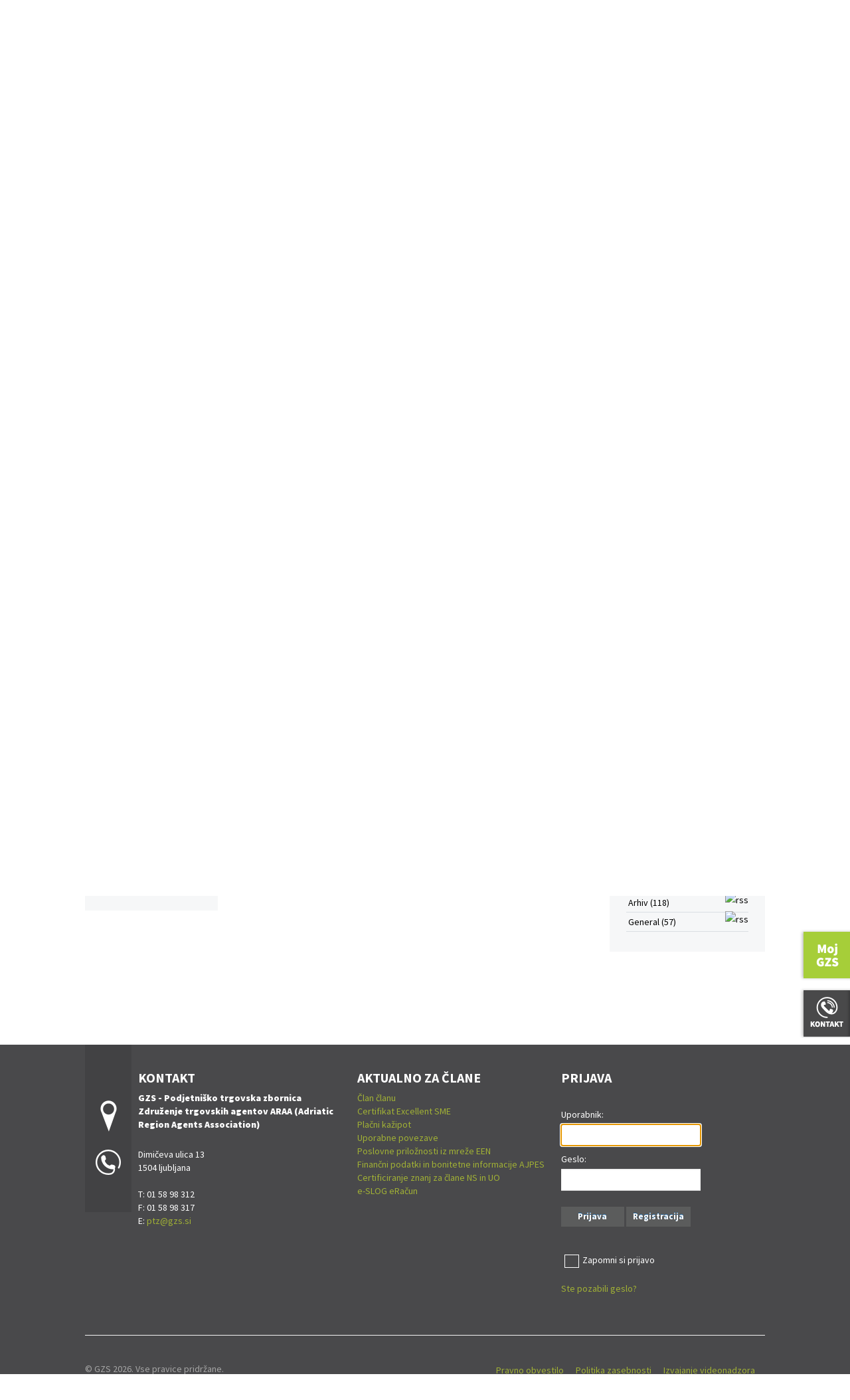

--- FILE ---
content_type: text/html; charset=utf-8
request_url: https://agenti.gzs.si/Novice/Month/7/Year/2014
body_size: 24291
content:
<!DOCTYPE html>
<html  lang="sl-SI">
<head id="Head"><meta content="text/html; charset=UTF-8" http-equiv="Content-Type" />
<meta name="REVISIT-AFTER" content="1 DAYS" />
<meta name="RATING" content="GENERAL" />
<meta name="RESOURCE-TYPE" content="DOCUMENT" />
<meta content="text/javascript" http-equiv="Content-Script-Type" />
<meta content="text/css" http-equiv="Content-Style-Type" />
<!-- Global site tag (gtag.js) - Google Analytics -->
<script async src="https://www.googletagmanager.com/gtag/js?id=G-D8L33W287W"></script>
<script>
  window.dataLayer = window.dataLayer || [];
  function gtag(){dataLayer.push(arguments);}
  gtag('js', new Date());

  gtag('config', 'G-D8L33W287W');
</script><title>
	Novice
</title><meta id="MetaDescription" name="DESCRIPTION" content="Združenje trgovskih agentov Slovenije ARRA" /><meta id="MetaKeywords" name="KEYWORDS" content="Združenje trgovskih agentov Slovenije ARRA" /><meta id="MetaRobots" name="ROBOTS" content="INDEX, FOLLOW" /><link href="/DependencyHandler.axd/053b38fd3443d360126699f0220f9612.2468.css" media="all" type="text/css" rel="stylesheet"/><script src="/DependencyHandler.axd/a6ab07571dbdcc80ebfa552e5ca7e923.2468.js" type="text/javascript"></script><link type="application/rsd+xml" rel="EditURI" title="RSD" href="/DesktopModules/LiveArticles/Handlers/RsdHandler.ashx?PortalId=52&amp;ModuleId=23914&amp;tid=20282" /><link type="application/wlwmanifest+xml" rel="wlwmanifest" title="WindowLiveWriter" href="/DesktopModules/LiveArticles/Handlers/WlwManifest.ashx?PortalId=52&amp;ModuleId=23914&amp;tid=20282" /><link rel='SHORTCUT ICON' href='/Portals/Sekcija-ztas/favicon_gzs.ico' type='image/x-icon' />     
        
			    <script type="text/javascript">
			      var _gaq = _gaq || [];
			      _gaq.push(['_setAccount', 'UA-12815241-45']);
			      _gaq.push(['_trackPageview']);
			 
			      (function() {
				    var ga = document.createElement('script'); ga.type = 'text/javascript'; ga.async = true;
				    ga.src = ('https:' == document.location.protocol ? 'https://ssl' : 'http://www') + '.google-analytics.com/ga.js';
				    var s = document.getElementsByTagName('script')[0]; s.parentNode.insertBefore(ga, s);
			      })();
			    </script>
        
		  <link rel="stylesheet" href="/DesktopModules/LiveArticles/Themes/Default/Style/Style.css" type="text/css" media="all" /><link rel="stylesheet" href="/DesktopModules/LiveHTML/Resources/Tabs/Style.css" type="text/css" media="all" /><meta name="viewport" content="width=device-width,initial-scale=1" /><link href="/Telerik.Web.UI.WebResource.axd?compress=1&amp;_TSM_CombinedScripts_=%3b%3bTelerik.Web.UI%2c+Version%3d2013.2.717.40%2c+Culture%3dneutral%2c+PublicKeyToken%3d121fae78165ba3d4%3asl-SI%3ae3f2cc69-ba1e-40db-bc46-4dec0d4c670e%3a1f65231b%3a7f7626a2" type="text/css" rel="stylesheet" /></head>
<body id="Body">
    
    <form method="post" action="/Novice/Month/7/Year/2014" id="Form" enctype="multipart/form-data">
<div class="aspNetHidden">
<input type="hidden" name="StylesheetManager_TSSM" id="StylesheetManager_TSSM" value="" />
<input type="hidden" name="ScriptManager_TSM" id="ScriptManager_TSM" value="" />
<input type="hidden" name="__EVENTTARGET" id="__EVENTTARGET" value="" />
<input type="hidden" name="__EVENTARGUMENT" id="__EVENTARGUMENT" value="" />
<input type="hidden" name="__VIEWSTATE" id="__VIEWSTATE" value="45/J91Z9TAXxOQgmadteAvPJg3QeVkf3S5zOkSv44loN5JsscLDGv7HBFaCksYTfOOw+ZSTCBjH9NtoUPsu5DQ1PT7bpm8zv6Gd2UsemiVC6I+sxgPf+q3Iay4/ynjRe29lkkPJutv1bnw+hw4HgdtOfMHbFY/whf/QJ8zWgsd7VKSC6/uwH8qHwrB3mt1TFMQMUfpPw4CzrTDGFxdaMFwUeuUFT4FA1epO46vK6uvLyYA73piBjaWtcHl40yUP/Drc3Uvo9KHEa9+VOBcRFq9RL1oikT/nvelkaRuX7csjmLTtgTuhArQB3/ppjyLM62exYiRzV9efy9oihKxUs8Hva2U9xbYw4Ljl/f/so5+voGG38YCHR3fV6Kwlygq+OYW8BTz+yNgj/AUHXtLjTCzdkhHLASrNQV9fNNOITM39zj/WPL1+kh19oECMxvaJU9APLSvinwz3Zvr2jNCKjgZK8oA534CNX1hgvQtQe0EyHry3ikLgf52yhKk4sP8i8JyF2HP1XCAHAkas6qb+2jNO4y+SVg+9cTAsBvHO1/bk9x1E1vv1+Ef7kJQpqKeOjfV4QV5DinzhfaOijYI1akrMbUPxamHPJaS22d1H5pd1MxqXwvx8GyW03SSGK5Pyb4Osd2I7pkyE+wsEIDqLi9asKq1kp8kMAqMMINuQ7Q83Pcdt1hFDxK8+ZA5l6VutbmuGtzOWb1q4Ff/cR6G2u9iZLV0wNuUJqS9X7QE2xDWKRTvmmx2cXkx14j6sLTm4wwBlfG0NU22i0U9jidxdMU7jKEe6xGmwlSxXC9x5cDAhzGOxk5me9VCpEQaH0q2Hhsijton5sB4nKWFuNKIKiHrG6FCsMdF/gP8gwUQNJuVFpawfv8RJt4BUhMzsrmWqc/9zk+Ru00lEunGX731GLu6dwQGKOLZQ9UQJJTLqcQMbbXwmGs9Do2hnQfOlEhDhGtZJMVn1kQyKXdtTXkY5EcEWHu5Mp2NiSz+/[base64]/Sxt2eMFqaxa3tFxoFKitvaJ8ZmIrVZeIxag1btc2GLONYil/Gc8STZcYTCvI1NUI2OLVNQFW+G9Dh5x0gMCd6kD+GtOplaw4NkPsJShdl49o16/zgVd6AcKAE3O5agueMzKYceqNzBT3/0WigcCfkAM6uG1JJzClaKBkWINmdjftkHd2/fmxGClRmjqbA/FyB54ej4hB4h4fW9ZUBNO5lpffIhpQxviORPg4HflGxzenmiqHQk7bahxx/GGXVkOTlgRjHNbLkjLY+gw01dgo9/nSGLrM9BYcWUdIPE1urzQFZpYdAU7BkG1h0UM54BB0ejXjL8O8RUWA1CSOnIpnXo5LjZl20TzK/kyVeRioVezDFU/4arD205hkTkRK10YYgWfTD95lwPT6fqs4/pGAQpudcxJJpVeEoqgjjSdThi/JxPYCVP1fCScE0SCDuo+pyafOeYPGEWS/g5ePn0NxS9ZJ7J/0PirZwgyfiAc+O9gY613X7W/[base64]/O2ypRgp8tXeqj+4HPLm5ZngmsfoTwoZ0H9ZaiMBFvfAvtV953lkJ1cODG4JcvPVRZYHmT3M1FZ2u2TV2gkE7O24diycWCU1/LiylfDCr0S/3krtK7yyfFdmgitO8D/jyc8cdrKWFcn1NC0VCODUoPbZeBe4BH1akWXCZ4U0zpXNBl4z9KaFPz745lDKB1P9EgdOP5/cLl5Kx4v7HpLkFAIZtSpbo9JmWa9MVVYIbimDE9Eseut87DXFPl/NQmvo80o/gBae3z147Z5Hh8h5jBZSvJV8MG2xXg8dr5zBWgD1C88vyw5E0O7aYQ36Kdd6Avy8x9EkR4JxulGJWd/zwyZYLXSmX/A9f+gXtaHcj9Ic8gqIqirA5/rhYhFsSvGRnxKajtk5WRpFmiXwUEwp3qyzoxuApHx6e7mHFAMhVCbFCst246Mv8Z+EY7WftcSxAXPN+NqE8AslWDoSAjhDSThDOMtZJwO8P/ERgGpJJrMfIGIErsEzs7Xp4Ml+dcftEGYMj9nJKLdzYK8KyqFWDJ6BkCCkJB/Jk1PX9F4wE+u06aDj0kaOUwuWdy5EfjF/MNhwClJvKoKHh8aeZkjZ765NxD55jA83S+ncINUwuq0PXdoQboRmp+3ZmkYsTYvr5m5ALDWncv7xs/2RWIK8jv0CyLW0wLBmX5aprQP+jhyTypWaxtFJqqCLRAiKbVOV0/Ee/VuXnYS4x+6owr4vB+GASQ0ujIAfUoYFkyhWE3uAP4o7cZu9dN7oVDvcJLaWcbwVw9Tkcb9zyXJxHYFS8gR6G4bOl99s1oXGSkU0niBlvq99fekMUCdOIapHlg0O5Ckd7buTI0d/ZFSudNGhlPNzR0lH76vyfzgap35cb7kzxLtx4h/+7CPbA83JmD+ZXYdDdJ7wWRRZNEE+CRjZavDWBuCB04RdE8p/5sfXxOTlXq5Q6Kh3wnYZtl0IPcAot94XuTtoec2fx861uRkucgZBaeBg5LEELgivVUUfarvCTxCXChq5rN/ZxQW7t71iMbjAT3YbMr6XCgigGWCQL46Jb74Z3/PcelubNdjT8iTWt+qRE2Ob/kNLlACwoVnnnCz6uUUjo4VgHpgsFyNaej68kvpOLIunbqaE+uWNMthFIOgfwJRiFrBE0X733z8MPhR8ujUggvIpj3M3ze0cB1TgtUfHf6dNZXraqDi/WItBNlFM1kadpbLvKVC8YjOQcdTTaUEf2vdWU1IAQ8pyFrPUE7FxqVvyVhUhCQVZVn6PsXayJN3WoSRAycoQSTzUPSD8uhjzBgTvOJvuaH4kX+IP6sypKQ5fEo8L1I/FxTZbjPTZovVJJR/K4PcUNhXZ5PcpbqtjnMlk8scrl8spjZAZw5/VHt2Cx5yD2q19GQh9j7fPeg51WD4woCpvkC4j6ai6m+1KReN7R6xutn+KrjmMp2MTDVZc+bFvxipgDjblXquc9s6M2iIuFBCypKod7hTotITdPRaGS2XCHiIJYt7JYxaZw0g+Lmvi0MUK77mxoAKSNSsNsairTCi8jmzHyCyA8/y01kXm+e3NcwsxBvf+jNDMjKkTwKlTWshLNsZB2c2h7KE8qL3jmnR9nOM3Wh7ywRm81t5xB/gk2N+LMgL9idLlwP8pYEQhH4qMxlf14Jom/8VCxsERZoAFbw4LMMoSVP5ISk1UDMkiGdf3osfjHhYngzIjZYbUN103fVYD/PFFVKKIO5mk9kaKOxqbcjjpwW12xVtgDyApFrCNmeYZTG6GQPkp7EoSz/p2LNir5qS6bMKQrKIFhyGHBgAGw9LcWgqqxtfwkedbfsLw9jyJWA/FWXIn5Z78bjRm/U2PAcv2PUJVV+dxcW0eDZs5uUvNM7W9w14XYUj02goAHG1HZqTLA4db4Gzxx6t93W2thG/qAPeRhRKKDgUi6O++Z38MD3c/YF/vtNXgri4F0QuZQ8hMCcksjRg5meT2QPz5OtZUR5BDqZjvaj6SDNvrLvYTLVVWWk7U+L3rjLRo/q5LKJUvVzGS4eTW/DLHphnH9e9nLW9GtiqPeJFjjNlmjbe2YMbGkzamP+OT+b1M7deigXwT1xiq/2kb6DzW+O8ZOqehUzb6KqzSTBJf+PTqDn6J6aFmo3lkx7mOokWZp58b+kBS4yS2R7d0C/NThlPUwtaoXhWjlnJC1FhferrYH7cyasd0H2JGecJkJgbaafAM53QG5Go4huCwBwg9JylN+WsdKsFkK7jnWYAtUAODCFRDpZ1BAmY015zWGya01Y0rGgjk/IWtDJ6jWafY/JHg8dxtlySY/4ZNZSfuSDBUVx3Cjz1B5SWLrpcvD/5QyH2HGQm6/OE3HAzxBQJq4nJEKcN24Xcjcd9kE7CP2zSIjPmsn9n26uqBXyiFJtbhz7wug4LffnpFk0Kg/IwrRSjnFAbMb5++I51hp+NcpONzlnSGku8MOxzM5Nb1fuldvDdq88xQD07R/XD6XCRrehXlK4bXT1K4gl2oAqw5yF/BhlGOQ4cz02ACSBtRxCFMUehZ3evybpTGuEEbus0egfIz5jWmFsQ/AJ57aRt7Z5wiC0Xn5EpSxrcUs07V+mIwOkPEWLkW3umAJMLmFtPnwzFjVv+eiC+0CQJWXdp4EalfaP/bx63HpnptViTlmlcGKd9OGBabiOOLbseXWU+Nq8H0AEsUHrs5vqVP3GliDTuFgNk+dDmChG57Q6BwrreTznJZP20kREScH+3BGR/ED5eaRor9D5Nv19KJbX8Qbc/Uu4MGrc7k5OyeCug3OAwbp8pUD0lNWM+2h+rcOdgdEHFEuRSl7nIFLdIPc9kZ56iLj5mSugHFbX9VlODIjr1CRel9wCfnz6t7cj1KPmLmukDuUY2a8ztmDTGYqASn82nA" />
</div>

<script type="text/javascript">
//<![CDATA[
var theForm = document.forms['Form'];
if (!theForm) {
    theForm = document.Form;
}
function __doPostBack(eventTarget, eventArgument) {
    if (!theForm.onsubmit || (theForm.onsubmit() != false)) {
        theForm.__EVENTTARGET.value = eventTarget;
        theForm.__EVENTARGUMENT.value = eventArgument;
        theForm.submit();
    }
}
//]]>
</script>


<script src="/WebResource.axd?d=p2V4eahpY_SlsZeqxNXOkZrYb85LYIwRaiE14KK-cX0cWdP5JacC8072kC9VUVw-qzAC6Xvhk8cOynKD0&amp;t=638901608248157332" type="text/javascript"></script>

<script type="text/javascript" src="/Portals/_default/Skins/GZS/bootstrapNav-spustni/simple.js"></script>
<script type="text/javascript">
//<![CDATA[
var __cultureInfo = {"name":"sl-SI","numberFormat":{"CurrencyDecimalDigits":2,"CurrencyDecimalSeparator":",","IsReadOnly":false,"CurrencyGroupSizes":[3],"NumberGroupSizes":[3],"PercentGroupSizes":[3],"CurrencyGroupSeparator":".","CurrencySymbol":"€","NaNSymbol":"NaN","CurrencyNegativePattern":8,"NumberNegativePattern":1,"PercentPositivePattern":0,"PercentNegativePattern":0,"NegativeInfinitySymbol":"-∞","NegativeSign":"-","NumberDecimalDigits":2,"NumberDecimalSeparator":",","NumberGroupSeparator":".","CurrencyPositivePattern":3,"PositiveInfinitySymbol":"∞","PositiveSign":"+","PercentDecimalDigits":2,"PercentDecimalSeparator":",","PercentGroupSeparator":".","PercentSymbol":"%","PerMilleSymbol":"‰","NativeDigits":["0","1","2","3","4","5","6","7","8","9"],"DigitSubstitution":1},"dateTimeFormat":{"AMDesignator":"dop.","Calendar":{"MinSupportedDateTime":"\/Date(-62135596800000)\/","MaxSupportedDateTime":"\/Date(253402297199999)\/","AlgorithmType":1,"CalendarType":1,"Eras":[1],"TwoDigitYearMax":2049,"IsReadOnly":false},"DateSeparator":". ","FirstDayOfWeek":1,"CalendarWeekRule":0,"FullDateTimePattern":"dddd, dd. MMMM yyyy HH:mm:ss","LongDatePattern":"dddd, dd. MMMM yyyy","LongTimePattern":"HH:mm:ss","MonthDayPattern":"d. MMMM","PMDesignator":"pop.","RFC1123Pattern":"ddd, dd MMM yyyy HH\u0027:\u0027mm\u0027:\u0027ss \u0027GMT\u0027","ShortDatePattern":"d. MM. yyyy","ShortTimePattern":"HH:mm","SortableDateTimePattern":"yyyy\u0027-\u0027MM\u0027-\u0027dd\u0027T\u0027HH\u0027:\u0027mm\u0027:\u0027ss","TimeSeparator":":","UniversalSortableDateTimePattern":"yyyy\u0027-\u0027MM\u0027-\u0027dd HH\u0027:\u0027mm\u0027:\u0027ss\u0027Z\u0027","YearMonthPattern":"MMMM yyyy","AbbreviatedDayNames":["ned.","pon.","tor.","sre.","čet.","pet.","sob."],"ShortestDayNames":["ned.","pon.","tor.","sre.","čet.","pet.","sob."],"DayNames":["nedelja","ponedeljek","torek","sreda","četrtek","petek","sobota"],"AbbreviatedMonthNames":["jan.","feb.","mar.","apr.","maj","jun.","jul.","avg.","sep.","okt.","nov.","dec.",""],"MonthNames":["januar","februar","marec","april","maj","junij","julij","avgust","september","oktober","november","december",""],"IsReadOnly":false,"NativeCalendarName":"gregorijanski koledar","AbbreviatedMonthGenitiveNames":["jan.","feb.","mar.","apr.","maj","jun.","jul.","avg.","sep.","okt.","nov.","dec.",""],"MonthGenitiveNames":["januar","februar","marec","april","maj","junij","julij","avgust","september","oktober","november","december",""]},"eras":[1,"po Kr.",null,0]};//]]>
</script>

<script src="/Telerik.Web.UI.WebResource.axd?_TSM_HiddenField_=ScriptManager_TSM&amp;compress=1&amp;_TSM_CombinedScripts_=%3b%3bSystem.Web.Extensions%2c+Version%3d4.0.0.0%2c+Culture%3dneutral%2c+PublicKeyToken%3d31bf3856ad364e35%3asl-SI%3aa8328cc8-0a99-4e41-8fe3-b58afac64e45%3aea597d4b%3ab25378d2%3bTelerik.Web.UI%2c+Version%3d2013.2.717.40%2c+Culture%3dneutral%2c+PublicKeyToken%3d121fae78165ba3d4%3asl-SI%3ae3f2cc69-ba1e-40db-bc46-4dec0d4c670e%3a16e4e7cd%3af7645509%3a24ee1bba%3af46195d3%3a2003d0b8%3a1e771326%3ae524c98b" type="text/javascript"></script>
<div class="aspNetHidden">

	<input type="hidden" name="__VIEWSTATEGENERATOR" id="__VIEWSTATEGENERATOR" value="CA0B0334" />
	<input type="hidden" name="__VIEWSTATEENCRYPTED" id="__VIEWSTATEENCRYPTED" value="" />
	<input type="hidden" name="__EVENTVALIDATION" id="__EVENTVALIDATION" value="WJYR8tA+SfXU0t6PJfQvQGvB31DWexOsSZI7vmGWl4CJDuIoamm2+n6UX7LVN2VUjCM+8myIXlTl6SFzZ3qqg+WcF9w36CAwbyJLntgz4EZJK+bpum2ud+NBiqIjG/0ySlaKJO142cXLSpTqlQdvLhHpjFCKXEQzxvTN415H2+YTT2BPjXuERX/zRMiUxJpohAm26lM4trbc1d80rlSsQuZB16/xOhH8L+Tbg0I4D9Z3qYj4SKyWXeMURPgEeJuuLCRU3h+jqHgYdW6sFH12HazkfvkKLtQbXnrx/Q==" />
</div><script src="/DependencyHandler.axd/314119c3bceaef8b56384cf2442cee0c.2468.js" type="text/javascript"></script><script type="text/javascript">
//<![CDATA[
Sys.WebForms.PageRequestManager._initialize('ScriptManager', 'Form', [], [], [], 90, '');
//]]>
</script>

        
        
        
<link href='https://fonts.googleapis.com/css?family=Source+Sans+Pro:300,400,700,900&subset=latin,latin-ext' rel='stylesheet' type='text/css'>



<div id="siteWrapper" class="PortaliSkin">
    <input id="trr" type="text" style="font-size: 1px;height: 0;left: -200px;margin: 0;padding: 0;position: absolute;width: 0;" />		
	
    <div id="siteHeadouter">
        <div id="siteHeadinner" class="container">
        	<div class="navbar">
            	<div class="navbar-inner">
                    <div class="logoMain">
                        <span class="brand visible-desktop">
                            <a id="dnn_dnnLOGO_hypLogo" title="Združenje trgovskih agentov Slovenije ARRA" href="http://www.gzs.si"><img id="dnn_dnnLOGO_imgLogo" src="/Portals/Sekcija-ztas/GZS-logo-ozka-glava.png" alt="Združenje trgovskih agentov Slovenije ARRA" /></a>
                        </span><!--/Logo-->
                        <span class="brand hidden-desktop">
                            <a id="dnn_dnnLOGOmobi_hypLogo" title="Združenje trgovskih agentov Slovenije ARRA" href="http://www.gzs.si"><img id="dnn_dnnLOGOmobi_imgLogo" src="/Portals/Sekcija-ztas/GZS-logo-ozka-glava.png" alt="Združenje trgovskih agentov Slovenije ARRA" /></a>
                        </span>
						<div class="slicknav_menu">
							<a href="#" class="slicknav_btn slicknav_collapsed" style="outline: none;">
								<span class="slicknav_menutxt">O GZS</span>
								<span class="slicknav_icon">
									<span class="slicknav_icon-bar"></span><span class="slicknav_icon-bar"></span><span class="slicknav_icon-bar"></span>
								</span>
							</a>
						</div>
                    </div><!--/Logo-->
                    <div class="headerRight">
                        <div id="navLang" class="pull-right navlang"><a target="_blank" href="https://www.linkedin.com/company/310010/"><img alt="" src="/portals/0/Images/in.png" /></a>&nbsp;<a target="_blank" href="http://www.twitter.com/GZSnovice"><img alt="" src="/portals/0/Images/tw.png" /></a>&nbsp;<a target="_blank" href="https://www.instagram.com/gzs.si/"><img alt="" src="/portals/0/Images/instagram.png" /></a>&nbsp;<a target="_blank" href="http://www.facebook.com/GZSsi"><img alt="" src="/portals/0/Images/fb.png" /></a>&nbsp;<a target="_blank" class="ytv" href="http://www.youtube.com/user/GZSvideo"><img alt="" src="/Portals/159/Images/Video-GZS-Logo.png" /></a>&nbsp;<a href="/mediji/"><img class="noUnder480" alt="" src="/portals/0/Images/za-medije.png" /></a><span class="spaces">&nbsp;</span><a class="angl" href="/en/"><img alt="" src="/portals/0/Images/eng.png" /></a></div>
                        <div id="search" class="span3 pull-right">
                            <span id="dnn_dnnSearch_ClassicSearch">
    <span class="searchInputContainer">
        <input name="dnn$dnnSearch$txtSearch" type="text" maxlength="255" size="20" id="dnn_dnnSearch_txtSearch" class="NormalTextBox" onkeydown="return __dnn_KeyDown(&#39;13&#39;, &#39;javascript:__doPostBack(%27dnn$dnnSearch$cmdSearch%27,%27%27)&#39;, event);" />
        <a class="dnnSearchBoxClearText"></a>
    </span>
    <a id="dnn_dnnSearch_cmdSearch" class="SearchButton" href="javascript:__doPostBack(&#39;dnn$dnnSearch$cmdSearch&#39;,&#39;&#39;)">Search</a>
</span>
                        </div><!---/search-->
                        <div id="dnn_navsocial" class="pull-right navsocial"><div class="DnnModule DnnModule-LiveHTML DnnModule-23885"><a name="23885"></a>
<div class="DNNContainer_noTitle">
	<div id="dnn_ctr23885_ContentPane"><!-- Start_Module_23885 --><div id="dnn_ctr23885_ModuleContent" class="DNNModuleContent ModLiveHTMLC">

</div><!-- End_Module_23885 --></div>
	<div class="clear"></div>
</div>
</div></div>
                    
					
					
                    </div>
					<div class="clear clearfix"></div>
					<div class="tabmeni" id="tabmeni"></div>
					<div class="clear clearfix"></div>
					
                </div><!-- END navbar-inner -->
			</div><!-- END navbar -->
        </div><!--/siteHeadinner-->    
    </div><!--/siteHeadouter-->
	
	
	
    <div class="siteHeadBottomOuter"><!-- START siteHeadBottomOuter -->
        <div class="container siteHeadBottom">
            <div id="dnn_ZbornicaLogo" class="shbLogo"><div class="DnnModule DnnModule-LiveHTML DnnModule-23889"><a name="23889"></a>
<div class="DNNContainer_noTitle">
	<div id="dnn_ctr23889_ContentPane"><!-- Start_Module_23889 --><div id="dnn_ctr23889_ModuleContent" class="DNNModuleContent ModLiveHTMLC">
	<div id="LiveHTMLWrapper23889" class="livehtml"><a href="https://agenti.gzs.si/"><img alt="" src="/Portals/Sekcija-ztas/pasica%20ARAA%20sekcije%201440x200.jpg" /></a></div>
</div><!-- End_Module_23889 --></div>
	<div class="clear"></div>
</div>
</div></div>
            <div id="ZbornicaMenu" class="shbMenu desktop">
                <div class="MobileMenu">
                    <a class="btn btn-navbar" data-toggle="collapse" data-target=".nav-collapse"></a>
                </div>
                <!-- END nav-collapse -->
                <div class="MainNavDiv">
                    <div id="navdttg" class="nav-collapse collapse pull-right ">
                         
        <ul class="sf-menu" id="KiviSuperFishMenu">
            
                <li>
                    <a href='https://agenti.gzs.si/vsebina/O-Združenju'>O Združenju</a>
                    
                        <ul> 
                      </ul>
                </li>
                
                <li>
                    <a href='https://agenti.gzs.si/vsebina/Pravne-podlage-vzorci-pogodb'>Pravne podlage/vzorci pogodb</a>
                    
                        <ul> 
                      </ul>
                </li>
                
                <li>
                    <a href='https://agenti.gzs.si/vsebina/Etični-kodeks'>Etični kodeks</a>
                    
                        <ul> 
                      </ul>
                </li>
                
                <li>
                    <a href='https://agenti.gzs.si/vsebina/Prednosti-sodelovanja-s-trgovskim-agentom'>Prednosti sodelovanja s trgovskim agentom</a>
                    
                        <ul> 
                      </ul>
                </li>
                
                <li>
                    <a href='https://agenti.gzs.si/vsebina/Članstvo'>Članstvo</a>
                    
                        <ul> 
                      </ul>
                </li>
                
                <li>
                    <a href='https://agenti.gzs.si/vsebina/Kontakt'>Kontakt</a>
                    
                        <ul> 
                      </ul>
                </li>
                
        </ul>

		
<script type="text/javascript">
/* Skrij prazne <ul></ul> - border fix */
	$('#KiviSuperFishMenu').find('ul').each(function(){
   var txt = $("li", this).text();
   if(txt.length <= 0){
      $(this).hide();
   }
});
</script>



                    </div>
                </div>
            </div>
			
			<div id="ZbornicaMenu" class="shbMenu mobile">
                <div class="MobileMenu">
					<div class="portalName">Združenje trgovskih agentov Slovenije ARRA</div>
                    <a class="btn btn-navbar"></a>
					<div class="clear clearfix"></div>
                </div>
				<div class="nav-collapse mobile">
					<!-- DDRmenu v02.00.01 - bootstrapNav-spustni template --><ul class="nav nav-pills">

	<li class="">
	
		<a href="https://agenti.gzs.si/vsebina/O-Združenju" target="" >    O Združenju</a>
	
	</li>

	<li class="">
	
		<a href="https://agenti.gzs.si/vsebina/Pravne-podlage-vzorci-pogodb" target="" >    Pravne podlage/vzorci pogodb</a>
	
	</li>

	<li class="">
	
		<a href="https://agenti.gzs.si/vsebina/Etični-kodeks" target="" >    Etični kodeks</a>
	
	</li>

	<li class="">
	
		<a href="https://agenti.gzs.si/vsebina/Prednosti-sodelovanja-s-trgovskim-agentom" target="" >    Prednosti sodelovanja s trgovskim agentom</a>
	
	</li>

	<li class="">
	
		<a href="https://agenti.gzs.si/vsebina/Članstvo" target="" >    Članstvo</a>
	
	</li>

	<li class="">
	
		<a href="https://agenti.gzs.si/vsebina/Kontakt" target="" >    Kontakt</a>
	
	</li>

</ul>


<script type="text/javascript">
(function($){
	$(document).ready(function(){
		$(".nav-pills > li a").on("mouseover", function(event){
            var $this = $(this).parent().find(">ul");
            if($this.length == 0) return;
            dnn.addIframeMask($this[0]);
		});
	});
})(jQuery);
</script>
				</div>
                <!-- END nav-collapse -->
                <div class="clear clearfix"></div>
            </div>
        </div>
    </div><!-- END siteHeadBottomOuter -->
    <div id="contentWrapper">
        <div class="row-fluid relative">
			<div class="right-icons" id="righticons">
		<div class="hover1">
			<a href="/moj-profil.aspx">
				<img alt="" src="/portals/0/Images/moj-gzs-shadow.png" />
			</a>
		</div>
		<div class="hover2">
			<a href="/o_gzs/vsebina/Kontakt-kje-smo">
				<img alt="" src="/portals/0/Images/kontakt-shadow.png" />
			</a>
		</div>
		<!--<div class="hover2">
			<a href="https://horizontiprihodnosti.gzs.si/" target="_blank">
				<img alt="" src="/portals/0/Images/horizon-prihodnosti.png" />
			</a>
		</div>-->
	</div>	
        </div>
        <div class="container contentSkin">
            <div class="row-fluid">
			    <div id="dnn_leftPane" class="span5 threeColLeftPane"><div class="DnnModule DnnModule-LiveHTML DnnModule-82295"><a name="82295"></a>
<div class="DNNContainer_noTitle">
	<div id="dnn_ctr82295_ContentPane"><!-- Start_Module_82295 --><div id="dnn_ctr82295_ModuleContent" class="DNNModuleContent ModLiveHTMLC">
	<div id="LiveHTMLWrapper82295" class="livehtml"><a href="https://ptzsparovcek.gzs.si"><img alt="" src="/Portals/Sekcija-ztas/Vsebine/podjetniski-sparovcek.jpg" style="width: 200px; height: 223px;" /></a><br />
<p>&nbsp;</p></div>
</div><!-- End_Module_82295 --></div>
	<div class="clear"></div>
</div>
</div><div class="DnnModule DnnModule-KiviSubmenus DnnModule-72021"><a name="72021"></a>
<div class="DNNContainer_noTitle">
	<div id="dnn_ctr72021_ContentPane"><!-- Start_Module_72021 --><div id="dnn_ctr72021_ModuleContent" class="DNNModuleContent ModKiviSubmenusC">
	
<div class="submenus">
<div class="submnu"><div Class='RootMenu'><a href='https://agenti.gzs.si/Novice'>Novice</a></div><ul class="lvl0"><li class="  "><a href="https://agenti.gzs.si/vsebina/O-Združenju" title="O Združenju" class="">O Združenju</a></li><li class="  "><a href="https://agenti.gzs.si/vsebina/Pravne-podlage-vzorci-pogodb" title="Pravne podlage/vzorci pogodb" class="">Pravne podlage/vzorci pogodb</a></li><li class="  "><a href="https://agenti.gzs.si/vsebina/Etični-kodeks" title="Etični kodeks" class="">Etični kodeks</a></li><li class="  "><a href="https://agenti.gzs.si/vsebina/Prednosti-sodelovanja-s-trgovskim-agentom" title="Prednosti sodelovanja s trgovskim agentom" class="">Prednosti sodelovanja s trgovskim agentom</a></li><li class="  "><a href="https://agenti.gzs.si/vsebina/Članstvo" title="Članstvo" class="">Članstvo</a></li><li class="last  "><a href="https://agenti.gzs.si/vsebina/Kontakt" title="Kontakt" class="">Kontakt</a></li></ul></div></div>
</div><!-- End_Module_72021 --></div>
	<div class="clear"></div>
</div>
</div><div class="DnnModule DnnModule-LiveHTML DnnModule-80591"><a name="80591"></a>
<div class="EditTitle SpacingBottom">
    <h4 class="EditTitleh4"><span id="dnn_ctr80591_dnnTITLE_titleLabel" class="TitleH4">preberite si tudi</span>


</h4>
    <div id="dnn_ctr80591_ContentPane" class="preberiteSi"><!-- Start_Module_80591 --><div id="dnn_ctr80591_ModuleContent" class="DNNModuleContent ModLiveHTMLC">
	<div id="LiveHTMLWrapper80591" class="livehtml"><h3>PREBERITE SI TUDI</h3>
<ul>
    <li><a href="https://www.gzs.si" target="_blank">Gospodarska zbornica slovenije&nbsp;</a></li>
    <li><a href="https://www.gzs.si/skupne_naloge/informacije_in_pomoc/vsebine/Infopika)" target="_blank">Infopika</a>&nbsp;</li>
    <li><a href="https://www.gzs.si/ptz" target="_blank">Podjetniško-trgovska zbornica</a>&nbsp;</li>
    <li><a href="https://www.gzs.si/skupne_naloge/pravni_portal/" target="_blank">Pravni portal</a></li>
</ul></div>
</div><!-- End_Module_80591 --></div>
	<div class="clear"></div>
</div>
</div></div>
			    <div class="Center">
					<div id="Breadcrumb" class="span12"><span id="dnn_dnnBreadcrumb_lblBreadCrumb"><a href="https://agenti.gzs.si/" class="breadcrumbLink">Združenje trgovskih agentov Slovenije ARRA</a><span class="breadcrumbSeparator"> > </span><a href="https://agenti.gzs.si/Novice" class="breadcrumbLink">Novice</a></span>
</div>
                     
					
						<div class="Print">
							<a id="dnn_dnnPagePrint_hypImage" title="Printer friendly version" href="/Default.aspx?TabId=20282&amp;Month=7&amp;Year=2014&amp;language=sl-SI&amp;SkinSrc=[G]Skins/GZS/PrintNoSkin&amp;ContainerSrc=[G]Containers/Gravity/NoTitle&amp;dnnprintmode=true" target="_blank"><img title="Printer friendly version" src="/Portals/_default/Skins/GZS/images/print.png" alt="" /></a>


						</div>		
					<div id="dnn_centerPane" class="span5 threeColCenterPane"><div class="DnnModule DnnModule-DNN_HTML DnnModule-23913"><a name="23913"></a>
<div class="DNNContainer_noTitle">
	<div id="dnn_ctr23913_ContentPane"><!-- Start_Module_23913 --><div id="dnn_ctr23913_ModuleContent" class="DNNModuleContent ModDNNHTMLC">
	<div id="dnn_ctr23913_HtmlModule_lblContent" class="Normal">
	<h1>Novice</h1>
</div>

</div><!-- End_Module_23913 --></div>
	<div class="clear"></div>
</div>
</div><div class="DnnModule DnnModule-LiveArticles DnnModule-23914"><a name="23914"></a>
<div class="DNNContainer_noTitle">
	<div id="dnn_ctr23914_ContentPane"><!-- Start_Module_23914 --><div id="dnn_ctr23914_ModuleContent" class="DNNModuleContent ModLiveArticlesC">
	
<style type="text/css">
    .MNormal
    {
        font-family: Tahoma, Arial, Helvetica;
        font-size: 11px;
        font-weight: normal;
    }
    .MNormalBold
    {
        font-family: Tahoma, Arial, Helvetica;
        font-size: 11px;
        font-weight: bold;
    }
    .MNormalRed
    {
        font-family: Tahoma, Arial, Helvetica;
        font-size: 12px;
        font-weight: bold;
        color: #ff0000;
    }
    .MHead
    {
        font-family: Tahoma, Arial, Helvetica;
        font-size: 20px;
        font-weight: normal;
        color: #333333;
    }
    .MSubHead
    {
        font-family: Tahoma, Arial, Helvetica;
        font-size: 11px;
        font-weight: bold;
        color: #003366;
    }    
    .MNormalTextBox
    {
        font-family: Tahoma, Arial, Helvetica;
        font-size: 12px;
        font-weight: normal;
    }
</style><div class="gzsNoviceWidgets standard">
	 
	<br style="clear: both" />
    <div class="articleleft CKDMainEventBox">
        <div class="msearch-result" id="LASearchResult23914" style="display: none">
        </div>
        <div class="article">
	<div class="header">
    <div class="thumbimg"></div>
        <div class="hasimgnot">
            <h1 class="heading">
                <a href="https://agenti.gzs.si/Novice/ArticleId/40511/arhiv--cecki-proizvajalec-isce-distributerje---trgovce-na-debelo-ali-lastnike-spletnih-trgovin-za-prodajo-otroskega-tekstila-nan-slovenskem-trgu">Arhiv: Čečki proizvajalec išče distributerje - trgovce na debelo ali lastnike spletnih trgovin za prodajo otroškega tekstila nan slovenskem trgu</a> 
            </h1>
            <div class="metadata">
                <strong>Datum novice:</strong> 10. julij 2014
                <span class="pull-right">
                    <div class="right">
                        1529 ogledov | 0 <a href="https://agenti.gzs.si/Novice/ArticleId/40511/arhiv--cecki-proizvajalec-isce-distributerje---trgovce-na-debelo-ali-lastnike-spletnih-trgovin-za-prodajo-otroskega-tekstila-nan-slovenskem-trgu">komentarjev</a>
                    </div>
                </span>
            </div>
            <div class="content">
                <div class="articlesummary"><p></p></div>
                <div class="readmore">
                    <a href="https://agenti.gzs.si/Novice/ArticleId/40511/arhiv--cecki-proizvajalec-isce-distributerje---trgovce-na-debelo-ali-lastnike-spletnih-trgovin-za-prodajo-otroskega-tekstila-nan-slovenskem-trgu">Preberite več</a>
                </div>
            </div>

        </div>

		<div class="footer">
    	    <div class="left">
				<span>0</span><a href="https://agenti.gzs.si/Novice/ArticleId/40511/arhiv--cecki-proizvajalec-isce-distributerje---trgovce-na-debelo-ali-lastnike-spletnih-trgovin-za-prodajo-otroskega-tekstila-nan-slovenskem-trgu">komentarjev</a>
			</div>
			<div class="right">
				1529 ogledov
			</div>
		</div>
	</div>
<!--

<div class="article-tags">

    Tagged With: 

</div>

-->

</div> 
    </div>
</div>
<div style="clear: both">
</div>
</div><!-- End_Module_23914 --></div>
	<div class="clear"></div>
</div>
</div></div>
                    <div class="group2Col">
                        <div id="dnn_center2ColLeftPane" class="span5 threeColCenterPane center2ColLeftPane DNNEmptyPane"></div>
                        <div id="dnn_center2ColRightPane" class="span5 threeColCenterPane center2ColRightPane DNNEmptyPane"></div>
                    </div>
                    <div class="group3Col">
                        <div id="dnn_center3ColLeftPane" class="span5 threeColCenterPane center3ColLeftPane DNNEmptyPane"></div>
                        <div id="dnn_center3ColCenterPane" class="span5 threeColCenterPane center3ColCenterPane DNNEmptyPane"></div>
                        <div id="dnn_center3ColRightPane" class="span5 threeColCenterPane center3ColRightPane DNNEmptyPane"></div>
                    </div>
                    <div id="dnn_centerBottomPane" class="span5 threeColCenterPane DNNEmptyPane"></div>
                    
						<div class="shareContentsocial" data-social-share-privacy='true'></div>
					
				</div>
			    <div id="dnn_rightPane" class="span5 threeColRightPane"><div class="DnnModule DnnModule-LiveHTML DnnModule-88911"><a name="88911"></a>
<div class="DNNContainer_noTitle">
	<div id="dnn_ctr88911_ContentPane"><!-- Start_Module_88911 --><div id="dnn_ctr88911_ModuleContent" class="DNNModuleContent ModLiveHTMLC">
	<div id="LiveHTMLWrapper88911" class="livehtml"><p><a href="https://www.gzs.si/skupne_naloge/mednarodno_poslovanje/vsebina/Povpra%C5%A1evanja-iz-tujine" style="font-family: 'Helvetica Neue', Helvetica, Arial, sans-serif; font-size: 14px; font-style: normal; font-variant-ligatures: normal; font-variant-caps: normal; font-weight: inherit; text-decoration-line: underline;"><img alt="" src="https://agenti.gzs.si/Portals/Sekcija-ztas/Vsebine/predloge-vsebin/Povpra%C5%A1evanja%20iz%20tujine1.png" /></a></p>
<p><a href="https://iucab.com/b2b-platform/"><img alt="" src="/Portals/Sekcija-ztas/Vsebine/dogodki-galerije/Banner%20IUCAB%20B2B%20Platform-%20nov%2018-366.jpg" /></a></p></div>
</div><!-- End_Module_88911 --></div>
	<div class="clear"></div>
</div>
</div><div class="DnnModule DnnModule-LiveArticlesWidget DnnModule-82294"><a name="82294"></a>
<div class="DNNContainer_noTitle">
	<div id="dnn_ctr82294_ContentPane"><!-- Start_Module_82294 --><div id="dnn_ctr82294_ModuleContent" class="DNNModuleContent ModLiveArticlesWidgetC">
	<div class="default widgetmodule"><div class="lawidget archives"><h1>Arhivi</h1><div id="dnn_ctr82294_View_Archives23914"><div id="dnn_ctr82294_View_LiveArticlesArchives23914" class="RadTreeView RadTreeView_Default treeview">
		<!-- 2013.2.717.40 --><ul class="rtUL rtLines">
			<li class="rtLI rtFirst"><div class="rtTop">
				<span class="rtSp"></span><span class="rtPlus"></span><span class="rtIn">2026</span>
			</div><ul class="rtUL" style="display:none;">
				<li class="rtLI rtLast"><div class="rtBot">
					<span class="rtSp"></span><a class="rtIn" href="https://agenti.gzs.si/Novice/Month/1/Year/2026">januar (4)</a>
				</div></li>
			</ul></li><li class="rtLI"><div class="rtMid">
				<span class="rtSp"></span><span class="rtPlus"></span><span class="rtIn">2025</span>
			</div><ul class="rtUL" style="display:none;">
				<li class="rtLI"><div class="rtTop">
					<span class="rtSp"></span><a class="rtIn" href="https://agenti.gzs.si/Novice/Month/11/Year/2025">november (1)</a>
				</div></li><li class="rtLI rtLast"><div class="rtBot">
					<span class="rtSp"></span><a class="rtIn" href="https://agenti.gzs.si/Novice/Month/1/Year/2025">januar (1)</a>
				</div></li>
			</ul></li><li class="rtLI"><div class="rtMid">
				<span class="rtSp"></span><span class="rtPlus"></span><span class="rtIn">2024</span>
			</div><ul class="rtUL" style="display:none;">
				<li class="rtLI rtLast"><div class="rtBot">
					<span class="rtSp"></span><a class="rtIn" href="https://agenti.gzs.si/Novice/Month/1/Year/2024">januar (1)</a>
				</div></li>
			</ul></li><li class="rtLI"><div class="rtMid">
				<span class="rtSp"></span><span class="rtPlus"></span><span class="rtIn">2023</span>
			</div><ul class="rtUL" style="display:none;">
				<li class="rtLI"><div class="rtTop">
					<span class="rtSp"></span><a class="rtIn" href="https://agenti.gzs.si/Novice/Month/10/Year/2023">oktober (1)</a>
				</div></li><li class="rtLI"><div class="rtMid">
					<span class="rtSp"></span><a class="rtIn" href="https://agenti.gzs.si/Novice/Month/8/Year/2023">avgust (1)</a>
				</div></li><li class="rtLI"><div class="rtMid">
					<span class="rtSp"></span><a class="rtIn" href="https://agenti.gzs.si/Novice/Month/7/Year/2023">julij (2)</a>
				</div></li><li class="rtLI rtLast"><div class="rtBot">
					<span class="rtSp"></span><a class="rtIn" href="https://agenti.gzs.si/Novice/Month/6/Year/2023">junij (2)</a>
				</div></li>
			</ul></li><li class="rtLI"><div class="rtMid">
				<span class="rtSp"></span><span class="rtPlus"></span><span class="rtIn">2021</span>
			</div><ul class="rtUL" style="display:none;">
				<li class="rtLI"><div class="rtTop">
					<span class="rtSp"></span><a class="rtIn" href="https://agenti.gzs.si/Novice/Month/11/Year/2021">november (1)</a>
				</div></li><li class="rtLI"><div class="rtMid">
					<span class="rtSp"></span><a class="rtIn" href="https://agenti.gzs.si/Novice/Month/6/Year/2021">junij (1)</a>
				</div></li><li class="rtLI rtLast"><div class="rtBot">
					<span class="rtSp"></span><a class="rtIn" href="https://agenti.gzs.si/Novice/Month/3/Year/2021">marec (2)</a>
				</div></li>
			</ul></li><li class="rtLI"><div class="rtMid">
				<span class="rtSp"></span><span class="rtPlus"></span><span class="rtIn">2020</span>
			</div><ul class="rtUL" style="display:none;">
				<li class="rtLI"><div class="rtTop">
					<span class="rtSp"></span><a class="rtIn" href="https://agenti.gzs.si/Novice/Month/11/Year/2020">november (1)</a>
				</div></li><li class="rtLI rtLast"><div class="rtBot">
					<span class="rtSp"></span><a class="rtIn" href="https://agenti.gzs.si/Novice/Month/10/Year/2020">oktober (1)</a>
				</div></li>
			</ul></li><li class="rtLI"><div class="rtMid">
				<span class="rtSp"></span><span class="rtPlus"></span><span class="rtIn">2019</span>
			</div><ul class="rtUL" style="display:none;">
				<li class="rtLI"><div class="rtTop">
					<span class="rtSp"></span><a class="rtIn" href="https://agenti.gzs.si/Novice/Month/12/Year/2019">december (1)</a>
				</div></li><li class="rtLI rtLast"><div class="rtBot">
					<span class="rtSp"></span><a class="rtIn" href="https://agenti.gzs.si/Novice/Month/7/Year/2019">julij (1)</a>
				</div></li>
			</ul></li><li class="rtLI"><div class="rtMid">
				<span class="rtSp"></span><span class="rtPlus"></span><span class="rtIn">2017</span>
			</div><ul class="rtUL" style="display:none;">
				<li class="rtLI"><div class="rtTop">
					<span class="rtSp"></span><a class="rtIn" href="https://agenti.gzs.si/Novice/Month/10/Year/2017">oktober (1)</a>
				</div></li><li class="rtLI rtLast"><div class="rtBot">
					<span class="rtSp"></span><a class="rtIn" href="https://agenti.gzs.si/Novice/Month/1/Year/2017">januar (1)</a>
				</div></li>
			</ul></li><li class="rtLI"><div class="rtMid">
				<span class="rtSp"></span><span class="rtPlus"></span><span class="rtIn">2016</span>
			</div><ul class="rtUL" style="display:none;">
				<li class="rtLI"><div class="rtTop">
					<span class="rtSp"></span><a class="rtIn" href="https://agenti.gzs.si/Novice/Month/12/Year/2016">december (1)</a>
				</div></li><li class="rtLI"><div class="rtMid">
					<span class="rtSp"></span><a class="rtIn" href="https://agenti.gzs.si/Novice/Month/11/Year/2016">november (2)</a>
				</div></li><li class="rtLI"><div class="rtMid">
					<span class="rtSp"></span><a class="rtIn" href="https://agenti.gzs.si/Novice/Month/10/Year/2016">oktober (1)</a>
				</div></li><li class="rtLI"><div class="rtMid">
					<span class="rtSp"></span><a class="rtIn" href="https://agenti.gzs.si/Novice/Month/9/Year/2016">september (1)</a>
				</div></li><li class="rtLI"><div class="rtMid">
					<span class="rtSp"></span><a class="rtIn" href="https://agenti.gzs.si/Novice/Month/8/Year/2016">avgust (3)</a>
				</div></li><li class="rtLI"><div class="rtMid">
					<span class="rtSp"></span><a class="rtIn" href="https://agenti.gzs.si/Novice/Month/7/Year/2016">julij (2)</a>
				</div></li><li class="rtLI"><div class="rtMid">
					<span class="rtSp"></span><a class="rtIn" href="https://agenti.gzs.si/Novice/Month/6/Year/2016">junij (1)</a>
				</div></li><li class="rtLI"><div class="rtMid">
					<span class="rtSp"></span><a class="rtIn" href="https://agenti.gzs.si/Novice/Month/5/Year/2016">maj (2)</a>
				</div></li><li class="rtLI"><div class="rtMid">
					<span class="rtSp"></span><a class="rtIn" href="https://agenti.gzs.si/Novice/Month/3/Year/2016">marec (2)</a>
				</div></li><li class="rtLI"><div class="rtMid">
					<span class="rtSp"></span><a class="rtIn" href="https://agenti.gzs.si/Novice/Month/2/Year/2016">februar (3)</a>
				</div></li><li class="rtLI rtLast"><div class="rtBot">
					<span class="rtSp"></span><a class="rtIn" href="https://agenti.gzs.si/Novice/Month/1/Year/2016">januar (5)</a>
				</div></li>
			</ul></li><li class="rtLI"><div class="rtMid">
				<span class="rtSp"></span><span class="rtPlus"></span><span class="rtIn">2015</span>
			</div><ul class="rtUL" style="display:none;">
				<li class="rtLI"><div class="rtTop">
					<span class="rtSp"></span><a class="rtIn" href="https://agenti.gzs.si/Novice/Month/12/Year/2015">december (1)</a>
				</div></li><li class="rtLI"><div class="rtMid">
					<span class="rtSp"></span><a class="rtIn" href="https://agenti.gzs.si/Novice/Month/11/Year/2015">november (3)</a>
				</div></li><li class="rtLI"><div class="rtMid">
					<span class="rtSp"></span><a class="rtIn" href="https://agenti.gzs.si/Novice/Month/10/Year/2015">oktober (1)</a>
				</div></li><li class="rtLI"><div class="rtMid">
					<span class="rtSp"></span><a class="rtIn" href="https://agenti.gzs.si/Novice/Month/9/Year/2015">september (1)</a>
				</div></li><li class="rtLI"><div class="rtMid">
					<span class="rtSp"></span><a class="rtIn" href="https://agenti.gzs.si/Novice/Month/8/Year/2015">avgust (2)</a>
				</div></li><li class="rtLI rtLast"><div class="rtBot">
					<span class="rtSp"></span><a class="rtIn" href="https://agenti.gzs.si/Novice/Month/7/Year/2015">julij (3)</a>
				</div></li>
			</ul></li><li class="rtLI"><div class="rtMid">
				<span class="rtSp"></span><span class="rtPlus"></span><span class="rtIn">2014</span>
			</div><ul class="rtUL" style="display:none;">
				<li class="rtLI"><div class="rtTop">
					<span class="rtSp"></span><a class="rtIn" href="https://agenti.gzs.si/Novice/Month/12/Year/2014">december (3)</a>
				</div></li><li class="rtLI"><div class="rtMid">
					<span class="rtSp"></span><a class="rtIn" href="https://agenti.gzs.si/Novice/Month/10/Year/2014">oktober (3)</a>
				</div></li><li class="rtLI"><div class="rtMid">
					<span class="rtSp"></span><a class="rtIn" href="https://agenti.gzs.si/Novice/Month/7/Year/2014">julij (1)</a>
				</div></li><li class="rtLI"><div class="rtMid">
					<span class="rtSp"></span><a class="rtIn" href="https://agenti.gzs.si/Novice/Month/6/Year/2014">junij (2)</a>
				</div></li><li class="rtLI"><div class="rtMid">
					<span class="rtSp"></span><a class="rtIn" href="https://agenti.gzs.si/Novice/Month/4/Year/2014">april (1)</a>
				</div></li><li class="rtLI"><div class="rtMid">
					<span class="rtSp"></span><a class="rtIn" href="https://agenti.gzs.si/Novice/Month/2/Year/2014">februar (1)</a>
				</div></li><li class="rtLI rtLast"><div class="rtBot">
					<span class="rtSp"></span><a class="rtIn" href="https://agenti.gzs.si/Novice/Month/1/Year/2014">januar (2)</a>
				</div></li>
			</ul></li><li class="rtLI"><div class="rtMid">
				<span class="rtSp"></span><span class="rtPlus"></span><span class="rtIn">2013</span>
			</div><ul class="rtUL" style="display:none;">
				<li class="rtLI"><div class="rtTop">
					<span class="rtSp"></span><a class="rtIn" href="https://agenti.gzs.si/Novice/Month/12/Year/2013">december (1)</a>
				</div></li><li class="rtLI"><div class="rtMid">
					<span class="rtSp"></span><a class="rtIn" href="https://agenti.gzs.si/Novice/Month/11/Year/2013">november (1)</a>
				</div></li><li class="rtLI"><div class="rtMid">
					<span class="rtSp"></span><a class="rtIn" href="https://agenti.gzs.si/Novice/Month/9/Year/2013">september (3)</a>
				</div></li><li class="rtLI"><div class="rtMid">
					<span class="rtSp"></span><a class="rtIn" href="https://agenti.gzs.si/Novice/Month/8/Year/2013">avgust (3)</a>
				</div></li><li class="rtLI"><div class="rtMid">
					<span class="rtSp"></span><a class="rtIn" href="https://agenti.gzs.si/Novice/Month/7/Year/2013">julij (1)</a>
				</div></li><li class="rtLI"><div class="rtMid">
					<span class="rtSp"></span><a class="rtIn" href="https://agenti.gzs.si/Novice/Month/6/Year/2013">junij (1)</a>
				</div></li><li class="rtLI"><div class="rtMid">
					<span class="rtSp"></span><a class="rtIn" href="https://agenti.gzs.si/Novice/Month/4/Year/2013">april (2)</a>
				</div></li><li class="rtLI"><div class="rtMid">
					<span class="rtSp"></span><a class="rtIn" href="https://agenti.gzs.si/Novice/Month/3/Year/2013">marec (7)</a>
				</div></li><li class="rtLI rtLast"><div class="rtBot">
					<span class="rtSp"></span><a class="rtIn" href="https://agenti.gzs.si/Novice/Month/1/Year/2013">januar (5)</a>
				</div></li>
			</ul></li><li class="rtLI rtLast"><div class="rtBot">
				<span class="rtSp"></span><span class="rtPlus"></span><span class="rtIn">2012</span>
			</div><ul class="rtUL" style="display:none;">
				<li class="rtLI"><div class="rtTop">
					<span class="rtSp"></span><a class="rtIn" href="https://agenti.gzs.si/Novice/Month/12/Year/2012">december (5)</a>
				</div></li><li class="rtLI"><div class="rtMid">
					<span class="rtSp"></span><a class="rtIn" href="https://agenti.gzs.si/Novice/Month/11/Year/2012">november (1)</a>
				</div></li><li class="rtLI"><div class="rtMid">
					<span class="rtSp"></span><a class="rtIn" href="https://agenti.gzs.si/Novice/Month/10/Year/2012">oktober (5)</a>
				</div></li><li class="rtLI"><div class="rtMid">
					<span class="rtSp"></span><a class="rtIn" href="https://agenti.gzs.si/Novice/Month/9/Year/2012">september (10)</a>
				</div></li><li class="rtLI"><div class="rtMid">
					<span class="rtSp"></span><a class="rtIn" href="https://agenti.gzs.si/Novice/Month/8/Year/2012">avgust (3)</a>
				</div></li><li class="rtLI rtLast"><div class="rtBot">
					<span class="rtSp"></span><a class="rtIn" href="https://agenti.gzs.si/Novice/Month/7/Year/2012">julij (4)</a>
				</div></li>
			</ul></li>
		</ul><input id="dnn_ctr82294_View_LiveArticlesArchives23914_ClientState" name="dnn_ctr82294_View_LiveArticlesArchives23914_ClientState" type="hidden" />
	</div></div></div><div class="lawidget categories">
<h2>RSS</h2>
<div id="dnn_ctr82294_View_Category23914"><div id="dnn_ctr82294_View_LiveArticlesCategories23914" class="RadTreeView RadTreeView_Default treeview">
		<ul class="rtUL rtLines">
			<li class="rtLI rtFirst"><div class="rtTop">
				<span class="rtSp"></span><span class="rtIn" ID="382"><a href="https://agenti.gzs.si/Novice/cid/382?Category=arhiv">Arhiv (118)</a> <a href="/DesktopModules/LiveArticles/Handlers/Syndication.ashx?Category=arhiv&cid=382&mid=23914&PortalId=52&tid=20282"><img id="rssTreeCategoryLiveArticles23914" src="/DesktopModules/LiveArticles/Themes/Default/Style/Images/rss.png" alt="rss"></a></span>
			</div></li><li class="rtLI rtLast"><div class="rtBot">
				<span class="rtSp"></span><span class="rtIn" ID="377"><a href="https://agenti.gzs.si/Novice/cid/377?Category=general">General (57)</a> <a href="/DesktopModules/LiveArticles/Handlers/Syndication.ashx?Category=general&cid=377&mid=23914&PortalId=52&tid=20282"><img id="rssTreeCategoryLiveArticles23914" src="/DesktopModules/LiveArticles/Themes/Default/Style/Images/rss.png" alt="rss"></a></span>
			</div></li>
		</ul><input id="dnn_ctr82294_View_LiveArticlesCategories23914_ClientState" name="dnn_ctr82294_View_LiveArticlesCategories23914_ClientState" type="hidden" />
	</div></div></div></div>
</div><!-- End_Module_82294 --></div>
	<div class="clear"></div>
</div>
</div></div>
				<div class="clear clearfix visible-phone"></div>
                <div id="dnn_ContentPane" class="span12 contentPane threeColCenterPane contentPaneRotator"><div class="DnnModule DnnModule-LiveHTML DnnModule-23884"><a name="23884"></a>
<div class="DNNContainer_noTitle">
	<div id="dnn_ctr23884_ContentPane"><!-- Start_Module_23884 --><div id="dnn_ctr23884_ModuleContent" class="DNNModuleContent ModLiveHTMLC">
	<div id="LiveHTMLWrapper23884" class="livehtml"><img alt="" src="/Portals/Sekcija-ztas/ozadjeV1.jpg" /></div>
</div><!-- End_Module_23884 --></div>
	<div class="clear"></div>
</div>
</div><div class="DnnModule DnnModule-WebKiviMenu DnnModule-23890"><a name="23890"></a>
<div class="DNNContainer_noTitle">
	<div id="dnn_ctr23890_ContentPane"><!-- Start_Module_23890 --><div id="dnn_ctr23890_ModuleContent" class="DNNModuleContent ModWebKiviMenuC">
	<span id="dnn_ctr23890_ViewWebKiviMenu_WebMenu1_lblMenu"><div class="submenus"><div class="submnu"><ul class="lvl0"></ul></div></div></span>
</div><!-- End_Module_23890 --></div>
	<div class="clear"></div>
</div>
</div></div>
		    </div>
        </div>
        <div class="wrapperBanners">
             <div class="container">
                <div class="row-fluid">
			        <div id="dnn_Banner1TwoColsPane" class="span4 BannerTwoCols Banner1TwoColsPane DNNEmptyPane"></div>
			        <div id="dnn_Banner2TwoColsPane" class="span4 BannerTwoCols RightColl Banner2TwoColsPane DNNEmptyPane"></div>
		        </div>
            </div>
        </div>
        <div class="wrapperFooter">
            <div class="container">
                <div id="footer">
                    <div class="row-fluid ">
                        <div id="dnn_Kontakt" class="span2 footerPane Kontakt"><div class="DnnModule DnnModule-LiveHTML DnnModule-23883"><a name="23883"></a>
<div class="DNNContainer_noTitle">
	<div id="dnn_ctr23883_ContentPane"><!-- Start_Module_23883 --><div id="dnn_ctr23883_ModuleContent" class="DNNModuleContent ModLiveHTMLC">
	<div id="LiveHTMLWrapper23883" class="livehtml"><h2>KONTAKT</h2>
<p><strong>GZS - Podjetniško trgovska zbornica&nbsp;<br />
</strong><strong style="line-height: 20px;">Združenje trgovskih agentov ARAA (Adriatic Region Agents Association)</strong></p>
<p>Dimičeva ulica 13<br />
1504 ljubljana<br />
<br />
T: 01 58 98 312<br />
F:&nbsp;01 58 98 317<br />
E:&nbsp;<a class="ApplyClass" href="mailto:ptz@gzs.si">ptz@gzs.si</a></p></div>
</div><!-- End_Module_23883 --></div>
	<div class="clear"></div>
</div>
</div></div>
                        <div id="dnn_Aktualno" class="span2 footerPane Aktualno"><div class="DnnModule DnnModule-LiveHTML DnnModule-23881"><a name="23881"></a>
<div class="DNNContainer_noTitle">
	<div id="dnn_ctr23881_ContentPane"><!-- Start_Module_23881 --><div id="dnn_ctr23881_ModuleContent" class="DNNModuleContent ModLiveHTMLC">
	<div id="LiveHTMLWrapper23881" class="livehtml"><h2>AKTUALNO ZA ČLANE</h2>
<a href="https://clan-clanu.gzs.si/">Član članu</a><br />
<a href="https://www.gzs.si/excellent-sme">Certifikat Excellent SME</a><br />
<a href="https://www.gzs.si/skupne_naloge/pravni_portal/vsebina/Si-delodajalec/Pla%C4%8Dni-ka%C5%BEipot">Plačni kažipot</a><br />
<a href="https://www.gzs.si/skupne_naloge/informacije_in_pomoc/Informacije-in-pomo%C4%8D/Uporabne-povezave">Uporabne povezave</a><br />
<a href="https://www.gzs.si/skupne_naloge/informacije_in_pomoc/Informacije-in-pomo%C4%8D/EEN-poslovne-prilo%C5%BEnosti">Poslovne priložnosti iz mreže EEN</a><br />
<a href="https://www.gzs.si/skupne_naloge/informacije_in_pomoc/Informacije-in-pomo%C4%8D/Informacije-o-slovenskem-in-tujem-poslovnem-okolju/Informacije-o-tujem-poslovnem-okolju">Finančni podatki in bonitetne informacije AJPES</a><br />
<a href="https://www.gzs.si/o_gzs/vsebina/Organizacija-GZS/Partnerske-organizacije">Certificiranje znanj za člane NS in UO</a><br />
<p><a href="https://e-slog.gzs.si/">e-SLOG eRačun</a></p></div>
</div><!-- End_Module_23881 --></div>
	<div class="clear"></div>
</div>
</div></div>
                        <div id="dnn_Prijava" class="span2 footerPane Prijava"><div class="DnnModule DnnModule-LiveHTML DnnModule-23886"><a name="23886"></a>
<div class="DNNContainer_noTitle">
	<div id="dnn_ctr23886_ContentPane"><!-- Start_Module_23886 --><div id="dnn_ctr23886_ModuleContent" class="DNNModuleContent ModLiveHTMLC">

</div><!-- End_Module_23886 --></div>
	<div class="clear"></div>
</div>
</div><div class="DnnModule DnnModule-Authentication DnnModule-23887"><a name="23887"></a>
<div class="DNNContainer_Title_h2 SpacingBottom">
    <h2><span id="dnn_ctr23887_dnnTITLE_titleLabel" class="TitleH2">PRIJAVA</span>


</h2>
    <div id="dnn_ctr23887_ContentPane"><!-- Start_Module_23887 --><div id="dnn_ctr23887_ModuleContent" class="DNNModuleContent ModAuthenticationC">
	
<div class="dnnForm dnnLogin dnnClear">
    <div id="dnn_ctr23887_Login_pnlLogin">
		
        <div class="loginContent">
            
            <div id="dnn_ctr23887_Login_pnlLoginContainer" class="LoginPanel">
			<div id="dnn_ctr23887_Login_DNN" onkeydown="return __dnn_KeyDown(&#39;13&#39;, &#39;javascript:__doPostBack(%27dnn$ctr23887$Login$Login_DNN$cmdLogin%27,%27%27)&#39;, event);">
<div class="dnnForm dnnLoginService dnnClear">
    <div class="dnnFormItem">
		<div class="dnnLabel">
			<label for="dnn_ctr23887_Login_Login_DNN_txtUsername" id="dnn_ctr23887_Login_Login_DNN_plUsername" class="dnnFormLabel">Uporabnik:</label>
		</div>        
        <input name="dnn$ctr23887$Login$Login_DNN$txtUsername" type="text" id="dnn_ctr23887_Login_Login_DNN_txtUsername" AUTOCOMPLETE="off" />
    </div>
    <div class="dnnFormItem">
		<div class="dnnLabel">
			<label for="dnn_ctr23887_Login_Login_DNN_txtPassword" id="dnn_ctr23887_Login_Login_DNN_plPassword" class="dnnFormLabel">Geslo:</label>
		</div>
        <input name="dnn$ctr23887$Login$Login_DNN$txtPassword" type="password" id="dnn_ctr23887_Login_Login_DNN_txtPassword" AUTOCOMPLETE="off" />
    </div>
    
    
    <div class="dnnFormItem">
        <label for="dnn_ctr23887_Login_Login_DNN_cmdLogin" id="dnn_ctr23887_Login_Login_DNN_lblLogin" class="dnnFormLabel"></label>
        <a id="dnn_ctr23887_Login_Login_DNN_cmdLogin" title="Prijava" class="dnnPrimaryAction" href="javascript:WebForm_DoPostBackWithOptions(new WebForm_PostBackOptions(&quot;dnn$ctr23887$Login$Login_DNN$cmdLogin&quot;, &quot;&quot;, true, &quot;&quot;, &quot;&quot;, false, true))">Prijava</a>
        <a id="dnn_ctr23887_Login_Login_DNN_cmdRegister" class="dnnPrimaryAction" href="http://www.gzs.si/registracija">Registracija</a>
		<a id="dnn_ctr23887_Login_Login_DNN_cmdCancel" title="Prekliči" class="dnnSecondaryAction" href="javascript:__doPostBack(&#39;dnn$ctr23887$Login$Login_DNN$cmdCancel&#39;,&#39;&#39;)" style="display: none;">Prekliči</a>
        
    </div>
	<div class="dnnFormItem">
		<label for="dnn_ctr23887_Login_Login_DNN_cmdLogin" id="dnn_ctr23887_Login_Login_DNN_lblLoginRememberMe" class="dnnFormLabel"></label>
		<span class="dnnLoginRememberMe"><input id="dnn_ctr23887_Login_Login_DNN_chkCookie" type="checkbox" name="dnn$ctr23887$Login$Login_DNN$chkCookie" /><label for="dnn_ctr23887_Login_Login_DNN_chkCookie">Zapomni si prijavo</label></span>
	</div>
    <div class="dnnFormItem">
        <label class="dnnFormLabel">&nbsp;</label>
        <div class="dnnLoginActions">
            <ul class="dnnActions dnnClear">
                                
                <li id="dnn_ctr23887_Login_Login_DNN_liPassword"><a id="dnn_ctr23887_Login_Login_DNN_passwordLink" class="dnnSecondaryAction" onclick="return dnnModal.show(&#39;https://agenti.gzs.si/Novice/ctl/SendPassword?returnurl=https://agenti.gzs.si/Novice&amp;popUp=true&#39;,/*showReturn*/true,300,650,true,&#39;&#39;)" href="https://agenti.gzs.si/Novice/ctl/SendPassword?returnurl=https://agenti.gzs.si/Novice">Ste pozabili geslo?</a></li>
            </ul>
        </div>
    </div>
</div>
<script type="text/javascript">
	/*globals jQuery, window, Sys */
	(function ($, Sys) {
		function setUpLogin() {
			var actionLinks = $("a[id$=DNN_cmdLogin]");
			actionLinks.click(function () {
				if ($(this).hasClass("dnnDisabledAction")) {
					return false;
				}

				actionLinks.addClass("dnnDisabledAction");
			});
		}
		
		$(document).ready(function () {
			setUpLogin();
			Sys.WebForms.PageRequestManager.getInstance().add_endRequest(function () {
				setUpLogin();
			});
		});
	}(jQuery, window.Sys));
</script>  
</div>
		</div>
            <div class="dnnSocialRegistration">
                <div id="socialControls">
                    <ul class="buttonList">
                        
                    </ul>
                </div>
            </div>
        </div>
    
	</div>
    
    
    
    
    
</div>
</div><!-- End_Module_23887 --></div>
	<div class="clear"></div>
</div>
</div></div>

                    </div>
                    <div class="row-fluid">
                        <hr class="span12"/>
                    </div>
                    <div id="copyright" class="row-fluid">
				        <span id="dnn_dnnCopyright_lblCopyright" class="span5 pull-left">© GZS 2026. Vse pravice pridržane.</span>

				        <div class="span5 pull-right">
					        <div id="copy" class="copyRight"><a href="http://www.gzs.si/Pravno-obvestilo">Pravno obvestilo</a> &nbsp;&nbsp;&nbsp;&nbsp; 
<a href="http://www.gzs.si/Politika-zasebnosti">Politika zasebnosti</a> &nbsp;&nbsp;&nbsp;&nbsp; 
<a href="https://www.gzs.si/Portals/159/Informacija-splet-VN-ZVOP2.pdf">Izvajanje videonadzora</a> &nbsp;&nbsp;&nbsp;&nbsp; 
<a target="_blank" href="http://www.kivi.si">Produkcija: Kivi Com</a></div>
				        </div>
                    </div><!--/copyright-->
                </div><!--/footer-->
            </div>
        </div>
	</div><!--/contentWrapper-->
</div><!--/siteWrapper-->

<!--CDF(Javascript|/Portals/_default/Skins/GZS/js/doubletaptogo.min.js)-->


<!--CDF(Javascript|/Portals/_default/Skins/GZS/bootstrap/js/bootstrap.min.js)-->
<!--CDF(Javascript|/Portals/_default/Skins/GZS/js/scripts.js)-->
<!--CDF(Javascript|/Portals/_default/Skins/GZS/js/shadowbox.js)-->
<!--CDF(Css|/Portals/_default/Skins/GZS/js/shadowbox.css)-->
<!-- Responsive mobile menu -->
<link rel="stylesheet" href="/js/mobilemenus/slicknav.css" />
<script src="/js/mobilemenus/jquery.slicknav.min.js"></script>

<script type="text/javascript" src="https://www.gzs.si/js/SocialSharePrivacy/javascripts/jquery.cookies.js"></script>
<script type="application/x-social-share-privacy-settings">{"path_prefix":"https://panzi.github.io/SocialSharePrivacy/","layout":"line","services":{"buffer":{"status":false},"delicious":{"status":false},"disqus":{"status":false},"flattr":{"status":false},"hackernews":{"status":false},"mail":{"status":false},"pinterest":{"status":false},"reddit":{"status":false},"stumbleupon":{"status":false},"tumblr":{"status":false},"xing":{"status":false}}}</script>

<script type="text/javascript">

    $(function () {
        $('#navdttg li:has(ul)').doubleTapToGo();

    });

    $(window).scroll(function() {    
        var scroll = $(window).scrollTop();

        if (scroll >= 150) {
            $(".right-icons").addClass("fixedPosition");
        } else {
            $(".right-icons").removeClass("fixedPosition");
        }
    });

    $(document).ready(function () {	

        $('#menu').slicknav({
            'prependTo': '.tabmeni', // Element, jQuery object, or jQuery selector string to prepend the mobile menu to.

        });

		$(".MasterMenu li a.skupne_naloge").click(function() {
			/* dev, test - prejsnja razlicica izvornega modula */
			$("#lt-6229818-skupne-naloge").slideToggle("fast");
			$("#lt-6229820-regije").slideUp("fast");
			$("#lt-6229823-panoge").slideUp("fast");
			$("#lt-6229829-sekcije").slideUp("fast");
			$("#lt-77946105-sripi").slideUp("fast");
			
			/* produkcija - izbrisani moduli (12.5.2016) */
			$("#lt-7794648-skupne-naloge").slideToggle("fast");
			$("#lt-7794649-regije").slideUp("fast");
			$("#lt-7794650-panoge").slideUp("fast");
			$("#lt-7794651-sekcije").slideUp("fast");
		});
		$(".MasterMenu li a.regije").click(function() {
			$("#lt-6229820-regije").slideToggle("fast");
			$("#lt-6229818-skupne-naloge").slideUp("fast");
			$("#lt-6229823-panoge").slideUp("fast");
			$("#lt-6229829-sekcije").slideUp("fast");
			$("#lt-77946105-sripi").slideUp("fast");
			
			/* produkcija - izbrisani moduli */
			$("#lt-7794648-skupne-naloge").slideUp("fast");
			$("#lt-7794649-regije").slideToggle("fast");
			$("#lt-7794650-panoge").slideUp("fast");
			$("#lt-7794651-sekcije").slideUp("fast");
		});
		$(".MasterMenu li a.panoge").click(function() {
			$("#lt-6229823-panoge").slideToggle("fast");
			$("#lt-6229818-skupne-naloge").slideUp("fast");
			$("#lt-6229820-regije").slideUp("fast");
			$("#lt-6229829-sekcije").slideUp("fast");
			$("#lt-77946105-sripi").slideUp("fast");
			
			/* produkcija - izbrisani moduli */
			$("#lt-7794648-skupne-naloge").slideUp("fast");
			$("#lt-7794649-regije").slideUp("fast");
			$("#lt-7794650-panoge").slideToggle("fast");
			$("#lt-7794651-sekcije").slideUp("fast");
		});
		$(".MasterMenu li a.sekcije").click(function() {
			$("#lt-6229829-sekcije").slideToggle("fast");
			$("#lt-6229818-skupne-naloge").slideUp("fast");
			$("#lt-6229820-regije").slideUp("fast");
			$("#lt-6229823-panoge").slideUp("fast");
			$("#lt-77946105-sripi").slideUp("fast");
			
			/* produkcija - izbrisani moduli */
			$("#lt-7794648-skupne-naloge").slideUp("fast");
			$("#lt-7794649-regije").slideUp("fast");
			$("#lt-7794650-panoge").slideUp("fast");
			$("#lt-7794651-sekcije").slideToggle("fast");
		});
		
		$(".MasterMenu li a.sripi").click(function() {
			$("#lt-6229829-sekcije").slideUp("fast");
			$("#lt-6229818-skupne-naloge").slideUp("fast");
			$("#lt-6229820-regije").slideUp("fast");
			$("#lt-6229823-panoge").slideUp("fast");

			
			/* produkcija - izbrisani moduli */
			$("#lt-7794648-skupne-naloge").slideUp("fast");
			$("#lt-7794649-regije").slideUp("fast");
			$("#lt-7794650-panoge").slideUp("fast");
			$("#lt-7794651-sekcije").slideUp("fast");
			$("#lt-77946105-sripi").slideToggle("fast");
			
		});
		
		$(".tabmeni li a.skupne_naloge").click(function() {
			$("#lt-6229818-skupne-naloge").slideToggle("fast");
			$("#lt-6229820-regije").slideUp("fast");
			$("#lt-6229823-panoge").slideUp("fast");
			$("#lt-6229829-sekcije").slideUp("fast");
			$("#lt-77946105-sripi").slideUp("fast");
			
			$("#lt-7794648-skupne-naloge").slideToggle("fast");
			$("#lt-7794649-regije").slideUp("fast");
			$("#lt-7794650-panoge").slideUp("fast");
			$("#lt-7794651-sekcije").slideUp("fast");
		});
		$(".tabmeni li a.regije").click(function() {
			$("#lt-6229820-regije").slideToggle("fast");
			$("#lt-6229818-skupne-naloge").slideUp("fast");
			$("#lt-6229823-panoge").slideUp("fast");
			$("#lt-6229829-sekcije").slideUp("fast");
			$("#lt-77946105-sripi").slideUp("fast");
			
			$("#lt-7794648-skupne-naloge").slideUp("fast");
			$("#lt-7794649-regije").slideToggle("fast");
			$("#lt-7794650-panoge").slideUp("fast");
			$("#lt-7794651-sekcije").slideUp("fast");
		});
		$(".tabmeni li a.panoge").click(function() {
			$("#lt-6229823-panoge").slideToggle("fast");
			$("#lt-6229818-skupne-naloge").slideUp("fast");
			$("#lt-6229820-regije").slideUp("fast");
			$("#lt-6229829-sekcije").slideUp("fast");
			$("#lt-77946105-sripi").slideUp("fast");
			
			$("#lt-7794648-skupne-naloge").slideUp("fast");
			$("#lt-7794649-regije").slideUp("fast");
			$("#lt-7794650-panoge").slideToggle("fast");
			$("#lt-7794651-sekcije").slideUp("fast");
		});
		$(".tabmeni li a.sekcije").click(function() {
			$("#lt-6229829-sekcije").slideToggle("fast");
			$("#lt-6229818-skupne-naloge").slideUp("fast");
			$("#lt-6229820-regije").slideUp("fast");
			$("#lt-6229823-panoge").slideUp("fast");
			$("#lt-77946105-sripi").slideUp("fast");
			
			$("#lt-7794648-skupne-naloge").slideUp("fast");
			$("#lt-7794649-regije").slideUp("fast");
			$("#lt-7794650-panoge").slideUp("fast");
			$("#lt-7794651-sekcije").slideToggle("fast");
		});
		
		$(".tabmeni li a.sripi").click(function() {
			$("#lt-6229829-sekcije").slideUp("fast");
			$("#lt-6229818-skupne-naloge").slideUp("fast");
			$("#lt-6229820-regije").slideUp("fast");
			$("#lt-6229823-panoge").slideUp("fast");
			
			$("#lt-7794648-skupne-naloge").slideUp("fast");
			$("#lt-7794649-regije").slideUp("fast");
			$("#lt-7794650-panoge").slideUp("fast");
			$("#lt-7794651-sekcije").slideUp("fast");
			$("#lt-77946105-sripi").slideToggle("fast");
		});
		
		//zaprianje top menija
		 $(".close-all").click(function() {
		     $(".TabMeniPane .mtop.ui-tabs-panel.ui-widget-content.ui-corner-bottom").attr("aria-expanded", "false");
		     $(".TabMeniPane .mtop.ui-tabs-panel.ui-widget-content.ui-corner-bottom").attr("aria-hidden", "true");
		     $(".TabMeniPane .ModLiveTabsC .livetabsdefault .ui-tabs .ui-tabs-nav li").attr("aria-selected", "false");
		     $(".TabMeniPane .ModLiveTabsC .livetabsdefault .ui-tabs .ui-tabs-nav li").attr("tabindex", "-1");
		     $(".TabMeniPane .ModLiveTabsC .livetabsdefault .ui-tabs .ui-tabs-nav li").removeClass("ui-state-active");
		     $(".TabMeniPane .ModLiveTabsC .livetabsdefault .ui-tabs .ui-tabs-nav li").removeClass("ui-tabs-active");
		     $(".TabMeniPane .mtop.ui-tabs-panel.ui-widget-content.ui-corner-bottom").hide("fast");
		 });

        if ( document.location.href.indexOf('/Admin') > -1 ) {
            $('.threeColLeftPane').addClass('noLeftMenu');
            $('.threeColRightPane').addClass('noRightMenu');
            $('.threeColCenterPane').addClass('centerPaneNoLeftNoRight')
        }

        if ( document.location.href.indexOf('Uredniski-koticek') > -1 ) {
            $('#siteWrapper').addClass('UredniskiKoticekSkin');
        }

        if ( document.location.href.indexOf('uredniski-koticek') > -1 ) {
            $('#siteWrapper').addClass('UredniskiKoticekSkin');
        }

        if ($('.threeColRightPane').hasClass('DNNEmptyPane')) {
            $('.threeColLeftPane').addClass('rightPaneNoRight');
            $('.threeColCenterPane').addClass('centerPaneNoRight');
            $('.Center').addClass('CenterNoRight');
        }

        if ($('.threeColLeftPane').hasClass('DNNEmptyPane')) {
            $('.threeColRightPane').addClass('rightPaneNoLeft');
            $('.threeColCenterPane').addClass('centerPaneNoLeft');
            $('.Center').addClass('CenterNoLeft');
        }

        if ($('.threeColLeftPane').hasClass('DNNEmptyPane') && $('.threeColRightPane').hasClass('DNNEmptyPane')) {
            $('.Center').addClass('centerPaneNoLeftNoRight');
        }
		
        // Doda class Last zadnjemu vidnemu page-u v meniju

        $('#navdttg .nav-pills > li:visible:last').addClass('Last');

        // Ne prikaže dropdown navigacije, če podmeniji ne obstajajo

        if ($('.nav-collapse ul').length == 0) {
            $('.MobileMenu .btn.btn-navbar').css('display', 'none');
        }
		
        // animacija (počasni scroll na vrh)
        $('.toCart a').click(function(){
            $('html, body').animate({
                scrollTop: $( $(this).attr('href') ).offset().top
            }, 500);
            return false;
        });
		
        $(function() {
            if ( document.location.href.indexOf('Uredniski-koticek') > -1 ) {
                $('.submenus').addClass('UredniskiMeni');
            }
        });

        $("table[id*='tbIntroductionWrapper']").addClass('ArticleIntroduction');
        $("table[id*='tbArticleIntroductionPTWrapper']").addClass('ArticleIntroduction');
        $("table[id*='tbArticleIntroductionEnoviceWrapper']").addClass('ArticleIntroduction');
    });
</script>
	
<script type="text/javascript">(function () {var s = document.createElement('script');var t = document.getElementsByTagName('script')[0];s.type = 'text/javascript';s.async = true;s.src = 'https://www.gzs.si/js/SocialSharePrivacy/javascripts/jquery.socialshareprivacy.min.autoload.js';t.parentNode.insertBefore(s, t);})();</script>

<script type="text/javascript"> 

    // Funkcija za Windows Phone, da se izvede bootstrap responsive menu

    <!--
        (function () {
            if ("-ms-user-select" in document.documentElement.style && navigator.userAgent.match(/IEMobile\/10\.0/)) {
                var msViewportStyle = document.createElement("style");
                msViewportStyle.appendChild(
                document.createTextNode("@-ms-viewport{width:auto!important}")
            );
                document.getElementsByTagName("head")[0].appendChild(msViewportStyle);
            }
        })(); 
    //--> 
</script>

<script src="/js/superfish.js"></script>
<script src="/js/hoverIntent.js"></script>

<link rel="stylesheet" href="/js/superfish.css"/>
<link rel="stylesheet" href="/js/superfish-vertical.css"/>


<script src="/js/eucookie.js"></script>
<script type="text/javascript">

    if (checkCookie(window.cookieName) != window.cookieValue)
    {
        //genericText, iAgreeText, moreText, moreUrl
        createDiv(
		"Da bi vam olajšali uporabo našega spletnega mesta, uporabljamo piškotke (angl. cookies). Z uporabo strani soglašate z uporabo piškotkov.",
		"Strinjam se",
		"Želim izvedeti več",
		"http://www.gzs.si/politika-zasebnosti");
    }

</script>

<!--[if lte IE 8]><script src="https://agenti.gzs.si/js/warning.js"></script><script>window.onload=function(){e("https://agenti.gzs.si/js/warning.js")}</script><![endif]-->

<script type="text/javascript">

    $(document).ready(function () {

        //prvi focus se postavi v login v footer zato tukaj vržemo stran na vrh
        
        $("#trr").focus();
		
		$(".MobileMenu .btn").click(function(){
		
		$(".nav-collapse.mobile").slideToggle();
		
		});
		
		$(".nav-collapse.mobile li.dropdown b").click(function(e){
			
			e.preventDefault();
			$(this).parent().next("ul.dropdown-menu").slideToggle();
		
		});
		
		$(".slicknav_menu a.slicknav_btn").click(function(){
		
			$(".tabmeni ul.slicknav_nav").slideToggle();
			
		});
    });

</script>
        <input name="ScrollTop" type="hidden" id="ScrollTop" />
        <input name="__dnnVariable" type="hidden" id="__dnnVariable" autocomplete="off" value="`{`__scdoff`:`1`}" />
        
    
<script type="text/javascript" src="/Resources/Shared/scripts/initWidgets.js" ></script>
<script type="text/javascript">
//<![CDATA[
__dnn_SetInitialFocus('dnn_ctr23887_Login_Login_DNN_txtUsername');Telerik.Web.UI.RadTreeView._preInitialize("dnn_ctr82294_View_LiveArticlesArchives23914","0");Telerik.Web.UI.RadTreeView._preInitialize("dnn_ctr82294_View_LiveArticlesCategories23914","0");;(function() {
                        function loadHandler() {
                            var hf = $get('StylesheetManager_TSSM');
                            if (!hf._RSSM_init) { hf._RSSM_init = true; hf.value = ''; }
                            hf.value += ';Telerik.Web.UI, Version=2013.2.717.40, Culture=neutral, PublicKeyToken=121fae78165ba3d4:sl-SI:e3f2cc69-ba1e-40db-bc46-4dec0d4c670e:1f65231b:7f7626a2';
                            Sys.Application.remove_load(loadHandler);
                        };
                        Sys.Application.add_load(loadHandler);
                    })();toggleClick = function(ModuleId) {var wrapper=jQuery('#LiveHTMLWrapper' + ModuleId);if (wrapper.find('#ReviewComment').is(":hidden")) {wrapper.find('#ReviewComment').slideDown('slow');wrapper.find('#toggle').addClass('close');}else {wrapper.find('#ReviewComment').slideUp('slow');wrapper.find('#toggle').removeClass('close');}};Sys.Application.add_init(function() {
    $create(Telerik.Web.UI.RadTreeView, {"_skin":"Default","_uniqueId":"dnn$ctr82294$View$LiveArticlesArchives23914","clientStateFieldID":"dnn_ctr82294_View_LiveArticlesArchives23914_ClientState","collapseAnimation":"{\"duration\":200}","expandAnimation":"{\"duration\":200}","nodeData":[{"value":"2026","items":[{}]},{"value":"2025","items":[{},{}]},{"value":"2024","items":[{}]},{"value":"2023","items":[{},{},{},{}]},{"value":"2021","items":[{},{},{}]},{"value":"2020","items":[{},{}]},{"value":"2019","items":[{},{}]},{"value":"2017","items":[{},{}]},{"value":"2016","items":[{},{},{},{},{},{},{},{},{},{},{}]},{"value":"2015","items":[{},{},{},{},{},{}]},{"value":"2014","items":[{},{},{},{},{},{},{}]},{"value":"2013","items":[{},{},{},{},{},{},{},{},{}]},{"value":"2012","items":[{},{},{},{},{},{}]}]}, null, null, $get("dnn_ctr82294_View_LiveArticlesArchives23914"));
});
Sys.Application.add_init(function() {
    $create(Telerik.Web.UI.RadTreeView, {"_skin":"Default","_uniqueId":"dnn$ctr82294$View$LiveArticlesCategories23914","clientStateFieldID":"dnn_ctr82294_View_LiveArticlesCategories23914_ClientState","collapseAnimation":"{\"duration\":200}","expandAnimation":"{\"duration\":200}","nodeData":[{"value":"382"},{"value":"377"}]}, null, null, $get("dnn_ctr82294_View_LiveArticlesCategories23914"));
});
//]]>
</script>
</form>
    
    
</body>
</html>

--- FILE ---
content_type: text/css
request_url: https://agenti.gzs.si/DependencyHandler.axd/053b38fd3443d360126699f0220f9612.2468.css
body_size: 70334
content:
/* - Start of /Portals/_default/default.css - */
@charset "utf-8";html,body,div,span,applet,object,iframe,h1,h2,h3,h4,h5,h6,p,blockquote,pre,a,abbr,acronym,address,big,cite,code,del,dfn,em,img,ins,kbd,q,s,samp,small,strike,strong,sub,sup,tt,var,b,u,i,center,dl,dt,dd,ol,ul,li,fieldset,form,label,legend,caption,article,aside,canvas,details,embed,figure,figcaption,footer,header,hgroup,menu,nav,output,ruby,section,summary,time,mark,audio,video{margin:0;padding:0;border:0;font-size:100%;font:inherit;vertical-align:baseline;}article,aside,details,figcaption,figure,footer,header,hgroup,menu,nav,section{display:block;}ol,ul{list-style:none;}blockquote,q{quotes:none;}blockquote:before,blockquote:after,q:before,q:after{content:'';content:none;}html,button,input,select,textarea{font-family:sans-serif;color:#222;}::-moz-selection{background:rgba(2,139,255,1);color:#fff;text-shadow:none;}::selection{background:rgba(2,139,255,1);color:#fff;text-shadow:none;}pre{white-space:pre;white-space:pre-wrap;word-wrap:break-word;}sub,sup{font-size:75%;line-height:0;position:relative;vertical-align:baseline;}sup{top:-0.5em;}sub{bottom:-0.25em;}body{color:#444;font-size:12px;line-height:18px;font-family:Arial,Helvetica,sans-serif;-webkit-font-smoothing:antialiased;-webkit-text-size-adjust:100%;}h1,h2,h3,h4,h5,h6{display:block;color:#333;font-family:Arial,Helvetica,sans-serif;font-weight:bold;}h1 a,h2 a,h3 a,h4 a,h5 a,h6 a{font-weight:inherit;}h1{font-size:38px;line-height:54px;letter-spacing:normal;margin-top:8px;margin-bottom:10px;}h2{font-size:32px;line-height:36px;letter-spacing:normal;margin-top:8px;margin-bottom:10px;}h3{font-size:28px;line-height:36px;letter-spacing:normal;margin-top:8px;margin-bottom:10px;}h4{font-size:22px;line-height:36px;letter-spacing:normal;}h5{font-size:16px;line-height:18px;letter-spacing:normal;}h6{font-size:14px;line-height:18px;letter-spacing:normal;}.Head{display:inline-block;margin-bottom:6px;}td.Head,td.SubHead,td.SubSubHead{display:table-cell;margin-bottom:0;}input[type="image"] + span.Head,input[type="image"] + span.SubHead{display:inline;}p{margin:0 0 18px 0;}p img{margin:0;}em,i{font-style:italic;}strong,b{font-weight:bold;}small{font-size:80%;}.Normal,.NormalDisabled,.NormalDeleted{color:#444;font-size:12px;font-weight:normal;line-height:18px;}.NormalDisabled,.NormalDeleted{color:#999;}.Help{padding:2px;border:#000 1px solid;background-color:#ff9;font-weight:normal;font-size:11px;color:#000;}.NormalBold{font-weight:bold;color:#222;}.NormalRed{font-weight:bold;color:red;}.NormalDeleted{text-decoration:line-through;}blockquote,blockquote p{font-size:17px;line-height:24px;color:#777;font-style:italic;}blockquote{margin:0 0 20px;padding:9px 20px 0 19px;border-left:1px solid #ddd;}blockquote cite{display:block;font-size:12px;color:#555;}blockquote cite:before{content:"\2014 \0020";}blockquote cite a,blockquote cite a:visited,blockquote cite a:visited{color:#555;}hr{clear:both;margin:17px 0 17px;height:0;border:solid #ddd;border-width:1px 0 0;}a,a:visited{color:rgb(2,139,255);text-decoration:underline;outline:0;}a:hover,a:focus,a:active{color:#222;outline:0;}p a,p a:visited{line-height:inherit;}img.dnn-scale-img{max-width:100%;height:auto;}img{border:0;-ms-interpolation-mode:bicubic;vertical-align:middle;}#dnn_dnnLOGO_imgLogo{border:0;}ul,ol{margin-bottom:18px;margin-left:18px;}ul{list-style:square outside;}ol{list-style:decimal;}ul ul,ul ol,ol ol,ol ul{margin-left:18px;margin-bottom:0;}ol ol{list-style:lower-roman;}li p{line-height:18px;}.dnnFormMessage{display:block;padding:17px 18px;margin-bottom:18px;border:1px solid rgba(2,139,255,0.2);background:rgba(2,139,255,0.15);-webkit-border-radius:3px;border-radius:3px;max-width:980px;}.dnnFormMessage.dnnFormError,.dnnFormMessage.dnnFormValidationSummary{background-color:rgba(255,0,0,0.15);border-color:rgba(255,0,0,0.2);}.dnnFormMessage.dnnFormWarning{background-color:rgba(255,255,0,0.15);border-color:#CDB21F;}.dnnFormMessage.dnnFormSuccess{background-color:rgba(0,255,0,0.15);border-color:rgba(0,255,0,0.5);}.dnnTableHeader{display:block;padding:15px;background:none repeat scroll 0 0 #E3E3E5;}.dnnTableHeader a,.dnnTableHeader input,.dnnTableHeader select{margin:0;}.dnnTableDisplay{margin-bottom:18px;border:1px solid #d1d1d1;border-left:0;border-bottom:0;}.dnnTableDisplay td,.dnnTableDisplay th{padding:5px 9px;border-bottom:1px solid #d1d1d1;}.dnnTableDisplay th{padding:0;border-left:1px solid #d1d1d1;-webkit-box-shadow:1px 0 0 0 rgba(255,255,255,0.9);box-shadow:1px 0 0 0 rgba(255,255,255,0.9);}.dnnTableDisplay th > span,.dnnTableDisplay th > a{display:block;padding:5px 9px;}.dnnTableDisplay td:first-child{border-left:1px solid #cfcfcf;}.dnnTableDisplay label{display:inline;padding-left:5px;}.dnnTableDisplay caption{display:none;}.dnnTableDisplay th{background:-moz-linear-gradient(top,#f5f5f5 0,#dfdfdf 100%);background:-webkit-gradient(linear,left top,left bottom,color-stop(0%,#f5f5f5),color-stop(100%,#dfdfdf));background:-webkit-linear-gradient(top,#f5f5f5 0,#dfdfdf 100%);background:-o-linear-gradient(top,#f5f5f5 0,#dfdfdf 100%);background:-ms-linear-gradient(top,#f5f5f5 0,#dfdfdf 100%);background:linear-gradient(top,#f5f5f5 0,#dfdfdf 100%);text-align:left;text-shadow:1px 1px 0 rgba(255,255,255,0.8);color:#333;}.dnnTableDisplay th a,.dnnTableDisplay th label{font-weight:normal;color:#333;text-decoration:none;}.dnnTableDisplay th a{padding:8px 9px;}.dnnTableDisplay th a:hover{background:#fefefe;background:-moz-linear-gradient(top,#fefefe 0,#e8e8e8 100%);background:-webkit-gradient(linear,left top,left bottom,color-stop(0%,#fefefe),color-stop(100%,#e8e8e8));background:-webkit-linear-gradient(top,#fefefe 0,#e8e8e8 100%);background:-o-linear-gradient(top,#fefefe 0,#e8e8e8 100%);background:-ms-linear-gradient(top,#fefefe 0,#e8e8e8 100%);background:linear-gradient(top,#fefefe 0,#e8e8e8 100%);color:#333;}.dnnTableDisplay th a:active{border-color:#999;background:#c6c6c6;background:-moz-linear-gradient(top,#c6c6c6 0,#f3f3f3 100%);background:-webkit-gradient(linear,left top,left bottom,color-stop(0%,#c6c6c6),color-stop(100%,#f3f3f3));background:-webkit-linear-gradient(top,#c6c6c6 0,#f3f3f3 100%);background:-o-linear-gradient(top,#c6c6c6 0,#f3f3f3 100%);background:-ms-linear-gradient(top,#c6c6c6 0,#f3f3f3 100%);background:linear-gradient(top,#c6c6c6 0,#f3f3f3 100%);-webkit-box-shadow:inset 0 2px 3px 0 rgba(0,0,0,0.3);box-shadow:inset 0 2px 3px 0 rgba(0,0,0,0.3);}.dnnTableDisplay tr:nth-child(2n) td{background:rgba(0,0,0,0.04);}.dnnTableDisplay tr:hover td{background:rgba(2,139,255,0.15);}.dnnTableDisplay tfoot tr:hover td{background:none;}.dnnTableFilter{margin-bottom:18px;background:rgba(0,0,0,0.04);}.dnnTableFilter .dnnTableDisplay{margin-bottom:0;}.dnnFilterSet{padding:18px;}.dnnFilterSet label{display:inline-block;}.dnnFilterSet input,.dnnFilterSet select{display:inline-block;margin:0 5px;}.verticalFilter .dnnFilterSet{float:left;width:20%;padding:2% 18px;}.verticalFilter .dnnTableDisplay{float:right;width:75%;}.verticalFilter input[type=search],.verticalFilter select,.verticalFilter input[type=text]{margin:0;width:100%;box-sizing:border-box;-moz-box-sizing:border-box;-webkit-box-sizing:border-box;}.dnnResults{float:left;margin-bottom:0;}.dnnPagination{float:right;margin:0;padding:0;}.dnnPagination li{float:left;list-style:none;}.dnnPagination li a,.dnnPagination li span{display:inline-block;padding:0 5px;text-decoration:none;color:#333;}.dnnPagination li a:hover{text-decoration:underline;color:#222;}.dnnPagination li span{color:#222;text-decoration:underline;}.dnnFormItem input[type="text"],.dnnFormItem select,.dnnFormItem textarea,.dnnFormItem input[type="email"],.dnnFormItem input[type="search"],.dnnFormItem input[type="password"]{margin-bottom:18px;padding:8px;background:#ffffff;border:1px solid #c9c9c9;-webkit-border-radius:3px;border-radius:3px;-webkit-box-shadow:0 1px 0 0 rgba(255,255,255,0.8),inset 0 1px 2px 0 rgba(0,0,0,0.1);box-shadow:0 1px 0 0 rgba(255,255,255,0.8),inset 0 1px 2px 0 rgba(0,0,0,0.1);color:#333;font-size:12px;}.dnnFormItem input.aspNetDisabled,.dnnFormItem textarea.aspNetDisabled{background:#ebebeb;-moz-box-shadow:none;-webkit-box-shadow:none;box-shadow:none;border-color:#a7a7a7;border-width:1px;}.aspNetDisabled,a.aspNetDisabled,.dnnDisabled,a.dnnDisabled{color:#ccc;cursor:not-allowed;text-decoration:none;}.dnnFormItem input[type="text"]:active,.dnnFormItem input[type="text"]:focus,.dnnFormItem input[type="password"]:focus,.dnnFormItem input[type="password"]:active,.dnnFormItem input[type="email"]:active,.dnnFormItem input[type="email"]:focus,.dnnFormItem select:active,.dnnFormItem select:focus,.dnnFormItem textarea:active,.dnnFormItem textarea:focus,.dnnFormItem input[type="search"]:active,.dnnFormItem input[type="search"]:focus{background:#fff;border:1px solid rgba(2,139,255,0.5);-webkit-box-shadow:0 0 3px 0 rgba(2,139,255,0.4);box-shadow:0 0 3px 0 rgba(2,139,255,0.4);color:#333;}.required label:after,legend.required:after{display:inline-block;margin-top:-2px;margin-left:9px;padding:1px 9px;border:1px solid rgba(0,0,0,0.1);border-radius:3px;-webkit-border-radius:3px;background:rgba(0,0,0,0.03);content:'Required';font-weight:normal;font-family:"Trebuchet MS",Arial,Helvetica,sans-serif;font-size:11px;font-style:italic;color:#777;}.error label,legend.error{color:rgba(255,0,0,0.9);}.error input[type="text"],.error select,.error textarea,.error input[type="email"],.error input[type="search"]{border:1px solid rgba(255,0,0,0.6);color:rgba(255,0,0,0.7);}.dnnFormItem button,.dnnFormItem input[type="button"],.dnnFormItem input[type="reset"],.dnnFormItem input[type="submit"],.dnnPrimaryAction,.dnnSecondaryAction,.dnnTertiaryAction,ul.dnnAdminTabNav li a,.dnnLogin .LoginTabGroup span{display:inline-block;padding:9px 9px;margin-bottom:9px;cursor:pointer;min-width:75px;*overflow:visible;border:1px solid #c2c2c2;background:#eaeaea;-webkit-border-radius:3px;border-radius:3px;color:#333;font-weight:bold;text-decoration:none;text-align:center;}.dnnFormItem button,.dnnFormItem input[type="button"],.dnnFormItem input[type="reset"],.dnnFormItem input[type="submit"],.dnnPrimaryAction,.dnnSecondaryAction,.dnnTertiaryAction{padding:6px 6px;}.dnnPrimaryAction,.dnnFormItem input[type="submit"],a.dnnPrimaryAction{border-color:#0D569E;background:#3792ED;background:-moz-linear-gradient(top,#358eea 0,#2170cd 100%);background:-webkit-gradient(linear,left top,left bottom,color-stop(0%,#358eea),color-stop(100%,#2170cd));background:-webkit-linear-gradient(top,#358eea 0,#2170cd 100%);background:linear-gradient(top,#358eea 0,#2170cd 100%);-webkit-box-shadow:0 1px 0 0 rgba(0,0,0,0.6),inset 0 1px 0 0 rgba(255,255,255,0.4);box-shadow:0 1px 0 0 rgba(0,0,0,0.6),inset 0 1px 0 0 rgba(255,255,255,0.4);color:#efefef;text-shadow:0 -1px 0 #185B93;}.dnnPrimaryAction:hover,.dnnFormItem input[type="submit"]:hover,a.dnnPrimaryAction:hover{border-color:#0D569E;background:#6cb6f3;background:-moz-linear-gradient(top,#6cb6f3 0,#4387d2 100%);background:-webkit-gradient(linear,left top,left bottom,color-stop(0%,#6cb6f3),color-stop(100%,#4387d2));background:-webkit-linear-gradient(top,#6cb6f3 0,#4387d2 100%);background:linear-gradient(top,#6cb6f3 0,#4387d2 100%);color:#fff;}.dnnPrimaryAction:active,.dnnFormItem input[type="submit"]:active,a.dnnPrimaryAction:active{border-color:#0D569E;background:#1f66be;background:-moz-linear-gradient(top,#1f66be 0,#3085e0 100%);background:-webkit-gradient(linear,left top,left bottom,color-stop(0%,#1f66be),color-stop(100%,#3085e0));background:-webkit-linear-gradient(top,#1f66be 0,#3085e0 100%);background:linear-gradient(top,#1f66be 0,#3085e0 100%);-webkit-box-shadow:inset 0 1px 5px 0 rgba(0,0,0,0.4);box-shadow:inset 0 1px 5px 0 rgba(0,0,0,0.4);color:#fff;}.dnnPrimaryAction[disabled],.dnnPrimaryAction[disabled]:hover,.dnnPrimaryAction[disabled]:active{background:#ccc !important;border:none !important;-webkit-box-shadow:none !important;box-shadow:none !important;color:#aaa !important;text-shadow:none;}.dnnFormItem button,.dnnFormItem input[type="button"],.dnnFormItem input[type="reset"],.dnnSecondaryAction,a.dnnSecondaryAction,ul.dnnAdminTabNav li a,.dnnLogin .LoginTabGroup span{background:#f5f5f5;background:-moz-linear-gradient(top,#f5f5f5 0,#dfdfdf 100%);background:-webkit-gradient(linear,left top,left bottom,color-stop(0%,#f5f5f5),color-stop(100%,#dfdfdf));background:-webkit-linear-gradient(top,#f5f5f5 0,#dfdfdf 100%);background:-o-linear-gradient(top,#f5f5f5 0,#dfdfdf 100%);background:-ms-linear-gradient(top,#f5f5f5 0,#dfdfdf 100%);background:linear-gradient(top,#f5f5f5 0,#dfdfdf 100%);-webkit-box-shadow:0 1px 0 0 rgba(0,0,0,0.4),inset 0 1px 0 0 rgba(255,255,255,1);box-shadow:0 1px 0 0 rgba(0,0,0,0.4),inset 0 1px 0 0 rgba(255,255,255,1);text-shadow:0 1px 0 #ffffff;color:#333;}.dnnFormItem button:hover,.dnnFormItem input[type="button"]:hover,.dnnFormItem input[type="reset"]:hover,.dnnSecondaryAction:hover,a.dnnSecondaryAction:hover,ul.dnnAdminTabNav li a:hover,.dnnLogin .LoginTabGroup span:hover{background:#fefefe;background:-moz-linear-gradient(top,#fefefe 0,#e8e8e8 100%);background:-webkit-gradient(linear,left top,left bottom,color-stop(0%,#fefefe),color-stop(100%,#e8e8e8));background:-webkit-linear-gradient(top,#fefefe 0,#e8e8e8 100%);background:-o-linear-gradient(top,#fefefe 0,#e8e8e8 100%);background:-ms-linear-gradient(top,#fefefe 0,#e8e8e8 100%);background:linear-gradient(top,#fefefe 0,#e8e8e8 100%);color:#555;}.dnnFormItem button:active,.dnnFormItem input[type="button"]:active,.dnnFormItem input[type="reset"]:active,.dnnFormItem input[type="reset"]:active,.dnnSecondaryAction:active,a.dnnSecondaryAction:active,ul.dnnAdminTabNav li a:active{border-color:#999;background:#c6c6c6;background:-moz-linear-gradient(top,#c6c6c6 0,#f3f3f3 100%);background:-webkit-gradient(linear,left top,left bottom,color-stop(0%,#c6c6c6),color-stop(100%,#f3f3f3));background:-webkit-linear-gradient(top,#c6c6c6 0,#f3f3f3 100%);background:-o-linear-gradient(top,#c6c6c6 0,#f3f3f3 100%);background:-ms-linear-gradient(top,#c6c6c6 0,#f3f3f3 100%);background:linear-gradient(top,#c6c6c6 0,#f3f3f3 100%);-webkit-box-shadow:inset 0 1px 5px 0 rgba(0,0,0,0.4);box-shadow:inset 0 1px 5px 0 rgba(0,0,0,0.4);}span.dnnPrimaryAction > input[type="image"],span.dnnSecondaryAction > input[type="image"]{display:none;}span.dnnPrimaryAction > a.dnnPrimaryAction,span.dnnSecondaryAction > a.dnnSecondaryAction{display:inline;background:transparent;border:none;-webkit-box-shadow:none;box-shadow:none;}.dnnTertiaryAction,a.dnnTertiaryAction{padding:10px 10px;border:none;background:#eaeaea;color:#333;}.dnnTertiaryAction:hover,a.dnnTertiaryAction:hover{background:#f2f2f2;}.dnnTertiaryAction:active,a.dnnTertiaryAction:active{background:#d8d8d8;}.dnnFormItem input[type="text"] + a.dnnPrimaryAction,.dnnFormItem input[type="text"] + a.dnnSecondaryAction,.dnnFormItem input[type="text"] + a.dnnTerriaryAction{margin-left:5px;}.dnnFormItem input[type="checkbox"] + span,.dnnFormItem input[type="radio"] + span{margin:5px;}.StandardButton{border:1px solid blue;}.dnnFormItem button[disabled],.dnnFormItem input[disabled]{cursor:default;opacity:0.5;}.dnnFormItem input[type="checkbox"],.dnnFormItem input[type="radio"]{*width:13px;*height:13px;padding:0;box-sizing:border-box;}.dnnFormItem input[type="search"]{-webkit-appearance:textfield;-moz-box-sizing:content-box;-webkit-box-sizing:content-box;box-sizing:content-box;}.dnnFormItem input[type="search"]::-webkit-search-decoration,.dnnFormItem input[type="search"]::-webkit-search-cancel-button{-webkit-appearance:none;}.dnnFormItem button::-moz-focus-inner,.dnnFormItem input::-moz-focus-inner{border:0;padding:0;}.dnnFormItem textarea{overflow:auto;vertical-align:top;resize:vertical;}.dnnFormItem input:valid,.dnnFormItem textarea:valid{}.dnnFormItem input:invalid,.dnnFormItem textarea:invalid{background-color:#f0dddd;}.horizontal ul.categories,.horizontal ul.tags{list-style:none;}.horizontal ul.categories{}.horizontal ul.tags{}.horizontal ul.categories li,.horizontal ul.tags li{}.horizontal ul.tags li.add-tags{}.horizontal ul.tags li.add-tags img{}.vertical ul.categories,.vertical ul.tags{list-style:none;}.vertical ul.categories li,.vertical ul.tags li{}.vertical ul.categories li{}.vertical ul.tags li{}.vertical ul.tags li.add-tags{}.vertical ul.tags li.add-tags img{}ul.dnnAdminTabNav{display:inline-block;margin-top:5px;margin-left:0;width:100%;height:37px;border-bottom:1px solid #c2c2c2;}ul.dnnAdminTabNav li{float:left;margin-right:4px;list-style:none;}ul.dnnAdminTabNav li a{margin-bottom:0;border-bottom:0;box-shadow:none;webkit-box-shadow:none;-webkit-border-radius:3px 3px 0 0;border-radius:3px 3px 0 0;}ul.dnnAdminTabNav li.ui-tabs-active a{margin-top:-3px;padding:12px 9px 10px 9px;background:#fff;}.ui-tabs .ui-tabs-panel{position:relative;display:block;}.ui-tabs .ui-tabs-hide{display:none;}.dnnLogin .LoginTabGroup{display:inline-block;width:100%;height:37px;margin-left:0;margin-top:5px;border-bottom:1px solid #C2C2C2;}.dnnLogin .LoginTabGroup span{margin-right:4px;margin-bottom:0;border-bottom:0 none;border-radius:3px 3px 0 0;box-shadow:none;}.dnnLogin .LoginTabGroup span.LoginTabSelected{margin-top:-3px;padding:12px 9px 10px;background:none repeat scroll 0 0 #FFFFFF;}.dnnForm .ui-resizable{position:relative;}.dnnForm .ui-resizable-handle{position:absolute;display:block;z-index:99999;font-size:0.1px;}.dnnForm .ui-resizable-disabled .ui-resizable-handle,.dnnForm .ui-resizable-autohide .ui-resizable-handle{display:none;}.dnnForm .ui-resizable-n{cursor:n-resize;height:7px;width:100%;top:-5px;left:0;}.dnnForm .ui-resizable-s{cursor:s-resize;height:7px;width:100%;bottom:-5px;left:0;}.dnnForm .ui-resizable-e{cursor:e-resize;width:7px;right:-5px;top:0;height:100%;}.dnnForm .ui-resizable-w{cursor:w-resize;width:7px;left:-5px;top:0;height:100%;}.dnnForm .ui-resizable-se{cursor:se-resize;width:12px;height:12px;right:1px;bottom:1px;}.dnnForm .ui-resizable-sw{cursor:sw-resize;width:9px;height:9px;left:-5px;bottom:-5px;}.dnnForm .ui-resizable-nw{cursor:nw-resize;width:9px;height:9px;left:-5px;top:-5px;}.dnnForm .ui-resizable-ne{cursor:ne-resize;width:9px;height:9px;right:-5px;top:-5px;}.dnnForm{width:100%;}.dnnForm fieldset{clear:none;position:relative;margin-bottom:18px;text-align:left;}.dnnForm fieldset fieldset{width:100%;}.dnnForm .dnnFormItem{clear:both;width:100%;display:block;position:relative;text-align:left;}.dnnTooltip{position:relative;display:block;width:32.075%;margin-right:18px;}.dnnHelperTip{position:relative;display:block;}.dnnDragdropTip{z-index:10000;position:absolute;width:auto !important;height:auto !important;padding:10px;padding-left:30px;border-radius:3px;background:rgba(0,0,0,0.75) url("/images/pin-icn.png") no-repeat 7px 12px;font-size:11px;color:#DDD;text-align:left;}span.dnnFormRequired:after,div.dnnFormItem.dnnFormRequired > div.dnnLabel span:after{content:"*";display:inline-block;margin:0 0 0 5px;color:Red;font-size:16px;line-height:1em;font-weight:bold;}.dnnFormItem input[type="checkbox"] + span,.dnnFormItem input[type="radio"] + span{display:inline-block;width:auto;margin:6px 5px 6px 5px;}a.dnnFormHelp,.dnnForm .dnnFormItem a.dnnFormHelp,.dnnTooltip label a.dnnFormHelp{color:#333;text-decoration:none;font-weight:bold;}a.dnnFormHelp{display:inline-block;position:absolute;right:0;top:2px;width:14px;height:15px;background:url("/images/helpI-icn-grey.png") no-repeat left 2px;padding:0 !important;margin:0 !important;}.dnnLabel{display:inline-block;float:left;position:relative;width:32.075%;padding-right:20px;margin-right:18px;overflow:visible;text-align:right;}.dnnFormItem > .dnnLabel{margin-top:5px;}.dnnLabel > span{text-align:right;}.dnnForm .dnnFormItem a.dnnFormHelp span{position:relative;}.dnnForm .dnnFormItem a.dnnFormHelp img{display:block;}.dnnLabel + span{display:inline-block;margin-top:6px;margin-bottom:6px;white-space:pre-line;}td > .dnnLabel{width:220px;}.dnnTooltip .dnnFormHelpContent,.dnnHelperTip .dnnFormHelpContent{visibility:hidden;z-index:10;position:absolute;width:200px;padding:10px;padding-left:30px;border-radius:3px;background:rgba(0,0,0,0.75);font-size:11px;color:#ddd;text-align:left;}.dnnFormHelpContent span{display:block;}.dnnTooltip .dnnFormHelpContent span:after,.dnnHelperTip .dnnFormHelpContent span:after{position:absolute;content:"";left:15px;bottom:-7px;width:0;height:0;opacity:0.75;border-left:7px solid transparent;border-right:7px solid transparent;border-top:7px solid #000;}a.pinHelp{display:block;position:absolute;left:7px;top:12px;width:15px;height:15px;opacity:0.5;background:url("/images/pin-icn.png") no-repeat 0 0;}.ui-draggable a.pinHelp,a.pinHelp:hover{opacity:1;}.dnnFormItem span.dnnFormMessage.dnnFormError{display:block;position:absolute;overflow:visible;bottom:95%;right:12%;width:200px;margin-bottom:0;padding:10px;border:none;border-radius:3px;background:rgba(255,0,0,0.75);font-size:12px;color:#fff;text-align:left;}.dnnFormItem span.dnnFormMessage.dnnFormError:after{position:absolute;bottom:-7px;left:15px;content:"";width:0;height:0;opacity:0.75;border-left:7px solid transparent;border-right:7px solid transparent;border-top:7px solid red;}.dnnFormItem input[type="text"],.dnnFormItem input[type="password"],.dnnFormItem input[type="email"],.dnnFormItem input[type="tel"],.dnnFormItem select,.dnnFormItem textarea{width:45%;max-width:445px;}.dnnFormItem select{width:47%;}.dnnFormItem select option{color:#333;}.dnnFormItem table{background:none;}.dnnCheckbox{display:inline-block;cursor:pointer;}.dnnCheckbox .mark{display:inline-block;}.dnnCheckbox img{display:inline-block;width:20px;height:18px;min-width:20px;vertical-align:middle;}.dnnCheckbox img{background:transparent url("/images/checkbox.png") no-repeat;}.dnnCheckbox img{background-position:0 0;}.dnnCheckbox-hover img{background-position:0 0;}.dnnCheckbox-checked img{background-position:-51px 0;}.dnnCheckbox-disabled img{opacity:.5;}.dnnCheckbox-checked-error img{background-position:-150px 0;}.dnnCheckbox-error img{background-position:-100px 0;}.dnnCheckbox-focus{background-color:#e3e3e5;}.dnnBoxLabel{display:inline-block;}.dnnFormItem input[type="checkbox"].normalCheckBox{display:inline-block;margin:8px 0 4px 0;}.dnnRadiobutton{display:inline-block;cursor:pointer;}.dnnRadiobutton .mark{display:inline-block;}.dnnRadiobutton img{width:20px;height:18px;min-width:20px;vertical-align:middle;}.dnnRadiobutton img{background:transparent url("/images/radiobutton.png") no-repeat;}.dnnRadiobutton img{background-position:0 0;}.dnnRadiobutton-hover img{background-position:0 0;}.dnnRadiobutton-checked img{background-position:-50px 0;}.dnnRadiobutton-disabled img{opacity:.5;}.dnnRadiobutton-checked-error img{background-position:-150px 0;}.dnnRadiobutton-error img{background-position:-100px 0;}.dnnRadiobutton-focus{background-color:#e3e3e5;}div.dnnFormRadioButtons,div.dnnHSRadioButtons,span.dnnFormRadioButtons,span.dnnHSRadioButtons{display:inline-block;padding:10px;margin-bottom:5px;background-color:#f0f0f0;}table.dnnFormRadioButtons{background-color:#f0f0f0;margin-bottom:5px;}.RadComboBox_Default .rcbInput{width:100% !important;}div.dnnFormGroup{display:inline-block;padding:10px;margin-bottom:5px;background-color:#f0f0f0;width:65%;}.dnnSpinner{display:inline-block;position:relative;width:150px;padding:6px 6px;*overflow:visible;border:1px solid #c9c9c9;background:#fff;background:-moz-linear-gradient(top,#fff 0,#f0f2f1 100%);background:-webkit-gradient(linear,left top,left bottom,color-stop(0%,#fff),color-stop(100%,#f0f2f1));background:-webkit-linear-gradient(top,#fff 0,#f0f2f1 100%);background:linear-gradient(top,#fff 0,#f0f2f1 100%);-webkit-border-radius:3px;border-radius:3px;color:#333;text-decoration:none;-webkit-box-shadow:0 1px 0 0 #bbb;box-shadow:0 1px 0 0 #bbb;}.dnnFormItem .dnnSpinner{width:45%;margin-bottom:18px;}.dnnSpinnerDisplay{margin:0 25px 0 8px;background:transparent;color:#999;}.dnnFormItem .dnnSpinnerDisplay > input[type="text"],.dnnFormItem .dnnSpinnerDisplay > input[type="text"]:focus{border:none;margin:0;box-shadow:none;padding:0;background:transparent;}.dnnSpinnerCtrl{position:absolute;top:0;right:0;width:25px;background-color:transparent;border-left:1px solid #c9c9c9;}.dnnSpinnerCtrl > a.dnnSpinnerTopButton{display:block;width:25px;height:16px;background:transparent url("/images/dnnSpinnerUpArrow.png") no-repeat;background-position:center;cursor:pointer;}.dnnSpinnerCtrl > a.dnnSpinnerBotButton{display:block;width:25px;height:16px;background:transparent url("/images/dnnSpinnerDownArrow.png") no-repeat;background-position:center;cursor:pointer;}div.dnnTagsInput{display:inline-block;margin:0;padding:5px 0 0 5px;border:1px solid #c9c9c9;-webkit-border-radius:3px;border-radius:3px;background:#FFF;-webkit-box-shadow:0 1px 0 0 rgba(255,255,255,0.8),inset 0 1px 2px 0 rgba(0,0,0,0.3);box-shadow:0 1px 0 0 rgba(255,255,255,0.8),inset 0 1px 2px 0 rgba(0,0,0,0.3);}.dnnFormItem .dnnTagsInput{width:45%;}div.dnnTagsInput span.tag{display:block;float:left;padding:2px 6px 2px 6px;margin-right:5px;margin-bottom:5px;border:1px solid #c9c9c9;border-radius:3px;-webkit-border-radius:3px;font-size:12px;text-decoration:none;color:#888;cursor:pointer;background-color:#eee;}div.dnnTagsInput span.tag:hover{background-color:#e8f1fa;color:#444;}div.dnnTagsInput span.tag a{display:inline-block;width:8px;height:8px;margin:6px 0 0 0;background:transparent url("/images/dnnTagClose.png") no-repeat;background-position:center;}div.dnnTagsInput > div > input,div.dnnTagsInput > div > input:focus{border:none;background:transparent;outline:none;font-weight:normal;font-family:helvetica;font-size:12px;display:inline-block;vertical-align:top;height:19px;padding:3px 0 3px 3px;margin-bottom:5px;}div.dnnTagsInput > div > input::-ms-clear{display:none;}div.dnnTagsInput div{display:block;float:left;}div.dnnTagsInput div.dnnTags_filter{float:right;position:relative;margin:0 0 5px 5px;}div.dnnTagsInput div.dnnTags_filter > .dnnTags_filter_label{display:inline-block;border-left:1px solid #ccc;padding:3px 15px 0 10px;margin-right:3px;color:#999;cursor:pointer;background:url("/images/dnnSpinnerDownArrow.png") no-repeat;background-position:right center;height:22px;}div.dnnTagsInput div.dnnTags_filter > .dnnTags_filter_label.dnnExpanded{color:#666;background:url("/images/dnnSpinnerUpArrow.png") no-repeat;background-position:right center;}div.dnnTagsInput div.dnnTags_filter > ul.dnnTags_filter_dropdownUl{display:none;position:absolute;list-style-type:none;background:#fff;border:1px solid #c9c9c9;right:22px;top:28px;margin:0;-webkit-border-radius:3px;border-radius:3px;-webkit-box-shadow:0 2px 0 0 #bbb;box-shadow:0 2px 0 0 #bbb;z-index:15;}.dnnTagsInput div.dnnTags_filter > ul.dnnTags_filter_dropdownUl > li{white-space:nowrap;padding:6px 12px 6px 8px;border-top:1px solid #c9c9c9;list-style:none;color:#666;min-width:150px;}.dnnTagsInput div.dnnTags_filter > ul.dnnTags_filter_dropdownUl > li:first-child{border-top:none;}.dnnTagsInput div.dnnTags_filter > ul.dnnTags_filter_dropdownUl > li:hover{background-color:#e8f1fa;color:#333;}.dnnTagsInput div.dnnTags_filter > ul.dnnTags_filter_dropdownUl > li > input{display:inline-block;vertical-align:top;margin-right:10px;cursor:pointer;}.dnnTagsInput div.dnnTags_filter > ul.dnnTags_filter_dropdownUl > li > span.dnnCheckbox{margin-right:8px;}.dnnTagsInput div.dnnTags_filter > ul.dnnTags_filter_dropdownUl > li > label{display:inline-block;vertical-align:top;cursor:pointer;}div.dnnTagsInput div.dnnTags_filter a.dnnSearchButton{display:inline-block;width:18px;height:18px;background-image:url("/images/search/searchButton.png");background-repeat:no-repeat;background-position:center center;vertical-align:top;cursor:pointer;margin:4px 5px 0 4px;}.dnnTagsClear{clear:both;width:100%;height:0;}div.dnnTagsInput > div > input.dnnTagsInvalid{display:block;float:left;margin-right:5px;border:none;outline:none;border-radius:3px;-webkit-border-radius:3px;background:#FBD8DB;cursor:pointer;font-size:12px;color:#90111A !important;text-decoration:none;}.dnn_acResults{padding:0;border:1px solid #c9c9c9;background-color:#fff;overflow:hidden;z-index:900001;-webkit-border-bottom-left-radius:3px;-webkit-border-bottom-right-radius:3px;border-bottom-left-radius:3px;border-bottom-right-radius:3px;-webkit-box-shadow:0 2px 0 0 #bbb;box-shadow:0 2px 0 0 #bbb;min-width:150px;}.dnn_acResults ul{margin:0;padding:0;list-style-position:outside;list-style:none;}.dnn_acResults ul li{margin:0;padding:6px 22px 6px 22px;border-top:1px solid #c9c9c9;color:#666;cursor:pointer;display:block;overflow:hidden;color:#333;}.dnn_acResults ul li:first-child{border-top:none;}.dnn_acLoading{}.dnn_acSelect{background-color:#e8f1fa;color:#333;}.dnnFormMessage .dnnLabel{float:none;width:90%;text-align:left;}.dnnFormSectionHead span{font-size:18px;color:#222;}.dnnProgressbar{height:25px !important;padding:18px 10px 0 10px;border:1px solid #c9c9c9;background:#fff;background:-moz-linear-gradient(top,#f0f2f1 0,#fff 100%);background:-webkit-gradient(linear,left top,left bottom,color-stop(0%,#f0f2f1),color-stop(100%,#fff));background:-webkit-linear-gradient(top,#f0f2f1 0,#fff 100%);background:linear-gradient(top,#f0f2f1 0,#fff 100%);-webkit-border-radius:3px;border-radius:3px;-webkit-box-shadow:inset 0 1px 3px 0 rgba(0,0,0,0.25),0px 1px 0 0 #fff;box-shadow:inset 0 1px 3px 0 rgba(0,0,0,0.25),0px 1px 0 0 #fff;}.ui-progressbar{height:10px !important;overflow:hidden;background-color:#ccc;-webkit-box-shadow:inset 0 1px 0 0 #bbb;box-shadow:inset 0 1px 0 0 #bbb;text-align:left;}.ui-progressbar .ui-progressbar-value{margin:0;height:100%;background-color:#1a82f7;background:-moz-linear-gradient(left,#2b7fda 0,#3fbdff 100%);background:-webkit-gradient(linear,left top,right top,color-stop(0%,#2b7fda),color-stop(100%,#3fbdff));background:-webkit-linear-gradient(left,#2b7fda 0,#3fbdff 100%);background:linear-gradient(left,#2b7fda 0,#3fbdff 100%);}.dnnDropdownSettings{position:relative;height:30px !important;}.dnnButtonDropdown{width:50px;height:30px !important;background:#fff;background:-moz-linear-gradient(top,#fff 0,#f0f2f1 100%);background:-webkit-gradient(linear,left top,left bottom,color-stop(0%,#fff),color-stop(100%,#f0f2f1));background:-webkit-linear-gradient(top,#fff 0,#f0f2f1 100%);background:linear-gradient(top,#fff 0,#f0f2f1 100%);-webkit-border-radius:3px;border-radius:3px;-webkit-box-shadow:0 1px 0 0 #bbb;box-shadow:0 1px 0 0 #bbb;border:1px solid #c9c9c9;cursor:pointer;}.dnnButtonIcon,.dnnButtonArrow{display:inline-block;height:30px !important;}.dnnButtonIcon{width:32px;}.dnnButtonArrow{width:10px;background:transparent url("/images/dnnSpinnerDownArrow.png") no-repeat center;}.dnnButtonDropdown-clicked{z-index:100;position:absolute;width:50px;height:30px !important;background:#fff;border:1px solid #c9c9c9;border-bottom:1px solid #fff;-webkit-border-top-left-radius:3px;border-top-left-radius:3px;-webkit-border-top-right-radius:3px;border-top-right-radius:3px;}.dnnButtonDropdown-ul{display:none;position:absolute;z-index:99;top:29px;left:0;width:200px;margin-left:0;background:#fff;border:1px solid #c9c9c9;-webkit-border-radius:3px;border-radius:3px;-webkit-box-shadow:0 2px 0 0 #bbb;box-shadow:0 2px 0 0 #bbb;list-style-type:none;}.dnnButtonDropdown-ul > li,.dnnButtonDropdown-ul > ul > li{padding:8px;border-bottom:1px solid #c9c9c9;color:#333;cursor:pointer;vertical-align:middle;list-style:none;margin:0;}.dnnButtonDropdown-ul > ul{margin:0;}.dnnButtonDropdown-ul > ul > li{padding-left:16px;}.dnnButtonDropdown-ul > li:last-child{border-bottom:none !important;}.dnnButtonDropdown-ul > li:hover{background-color:#e8f1fa;color:#000;}ul.dnnButtonGroup{display:inline-block;margin:0;padding:0;background:#fff;background:-moz-linear-gradient(top,#fff 0,#f0f2f1 100%);background:-webkit-gradient(linear,left top,left bottom,color-stop(0%,#fff),color-stop(100%,#f0f2f1));background:-webkit-linear-gradient(top,#fff 0,#f0f2f1 100%);background:linear-gradient(top,#fff 0,#f0f2f1 100%);-webkit-border-radius:3px;border-radius:3px;-webkit-box-shadow:0 1px 0 0 #bbb;box-shadow:0 1px 0 0 #bbb;border:1px solid #c9c9c9;cursor:pointer;list-style:none;}ul.dnnButtonGroup > li{display:block;float:left;border-left:1px solid #c9c9c9;margin:0;}ul.dnnButtonGroup > li:hover{background-color:#e8f1fa;}ul.dnnButtonGroup > li.dnnButtonGroup-first{display:none;}ul.dnnButtonGroup > li.dnnButtonGroup-first + li{border-left:none;}ul.dnnButtonGroup > li > a{display:inline-block;padding:7px 7px 6px 7px;text-decoration:none;color:#333;}ul.dnnButtonGroup span{color:#333;}.dnnFormItem .dnnInputGroup{float:left;display:block;width:32.075%;padding:5px;margin-bottom:18px;background:rgba(0,0,0,0.05);}.dnnFormItem .dnnInputGroup .dnnLeft{width:100%;}.dnnFormItem .dnnInputGroup span{display:inline-block;width:33%;text-align:right;}.dnnFormError label a span{color:red;}.dnnFormError input[type="text"],.dnnFormError input[type="password"],.dnnFormError input[type="email"],.dnnFormError input[type="tel"],.dnnFormError select,.dnnFormError textarea{border:1px solid red;}.dnnFormItem input[type="text"] + .dnnTertiaryAction,.dnnFormItem input[type="password"] + .dnnTertiaryAction,.dnnFormItem input[type="email"] + .dnnTertiaryAction,.dnnFormItem input[type="tel"] + .dnnTertiaryAction,.dnnFormItem select + .dnnTertiaryAction{display:inline-block;max-width:60px;}.dnnForm fieldset.dnnFormInformation{float:left;width:32.075%;margin-left:16px;padding:18px 0;background:rgba(0,0,0,0.05);}.dnnFormItem textarea{min-height:80px;}.dnnAddress input[type="checkbox"]{margin:0 5px;}.dnnFormRadioButtons{float:left;display:block;width:auto;}.dnnFormRadioButtons input[type=radio]{float:none;}.dnnFormRadioButtons label,.dnnFormItem input[type=radio] + label{float:none;display:inline;width:auto;padding-right:0;margin:0 10px 0 0;text-align:left;font-weight:normal;}.dnnTextEditor{margin-bottom:18px;}.dnnActions{float:none;clear:both;display:block;margin:0;padding-top:18px;text-align:left;}.dnnActions li{float:left;margin-right:5px;list-style:none;}.dnnLoginActions{display:inline-block;}.dnnForm.dnnShortForm .dnnFormItem label{float:none;width:100%;margin-bottom:0.25em;text-align:left;}.dnnForm.dnnShortForm .dnnFormItem input,.dnnForm.dnnShortForm .dnnFormItem select,.dnnForm.dnnShortForm .dnnFormItem textarea{float:none;text-align:left;}.dnnForm.dnnShortForm .dnnFormItem a.dnnFormHelp{background-position:left;padding-left:22px;}.dnnForm .ui-helper-hidden{display:none;}.dnnForm .ui-helper-hidden-accessible{position:absolute !important;clip:rect(1px 1px 1px 1px);}.dnnForm .ui-state-highlight,.dnnForm .ui-widget-content .ui-state-highlight,.dnnForm .ui-widget-header .ui-state-highlight{border:1px solid #fed22f;background:#ffe45c;color:#363636;}.dnnForm .ui-state-highlight a,.dnnForm .ui-widget-content .ui-state-highlight a,.ui-widget-header .ui-state-highlight a{color:#363636;}.dnnForm .ui-state-error,.dnnForm .ui-widget-content .ui-state-error,.dnnForm .ui-widget-header .ui-state-error{border:1px solid #cd0a0a;background:#b81900;color:#ffffff;}.dnnForm .ui-state-error a,.dnnForm .ui-widget-content .ui-state-error a,.dnnForm .ui-widget-header .ui-state-error a{color:#ffffff;}.dnnForm .ui-state-error-text,.dnnForm .ui-widget-content .ui-state-error-text,.dnnForm .ui-widget-header .ui-state-error-text{color:#ffffff;}.dnnForm .ui-priority-primary,.dnnForm .ui-widget-content .ui-priority-primary,.dnnForm .ui-widget-header .ui-priority-primary{font-weight:bold;}.dnnForm .ui-priority-secondary,.dnnForm .ui-widget-content .ui-priority-secondary,.ui-widget-header .ui-priority-secondary{opacity:.7;filter:Alpha(Opacity=70);font-weight:normal;}.dnnForm .ui-state-disabled,.dnnForm .ui-widget-content .ui-state-disabled,.dnnForm .ui-widget-header .ui-state-disabled{opacity:.35;filter:Alpha(Opacity=35);background-image:none;}.dnnForm .ui-draggable{cursor:move;}.dnnForm .ui-corner-all,.dnnForm .ui-corner-top,.dnnForm .ui-corner-left,.dnnForm .ui-corner-tl{border-radius:4px;}.dnnForm .ui-corner-all,.dnnForm .ui-corner-top,.dnnForm .ui-corner-right,.dnnForm .ui-corner-tr{border-radius:4px;}.ModuleTitle_MenuContainer{border:1px solid blue;}.ModuleTitle_MenuBar{}.ModuleTitle_MenuItem{}.ModuleTitle_MenuIcon{}.ModuleTitle_SubMenu{}.ModuleTitle_MenuBreak{}.ModuleTitle_MenuItemSel{}.ModuleTitle_MenuArrow{}.ModuleTitle_RootMenuArrow{}.MainMenu_MenuContainer{border:1px solid green;}.MainMenu_MenuBar{}.MainMenu_MenuItem{}.MainMenu_MenuIcon{}.MainMenu_SubMenu{}.MainMenu_MenuBreak{}.MainMenu_MenuItemSel{}.MainMenu_MenuArrow{}.MainMenu_RootMenuArrow{}.ui-widget-overlay{position:fixed;top:0;left:0;width:100%;height:100%;background:rgba(0,0,0,0.65);z-index:9999;}.dnnFormPopup{position:absolute;padding:18px;background:#fff;-webkit-box-shadow:0 0 25px 0 rgba(0,0,0,0.75);box-shadow:0 0 25px 0 rgba(0,0,0,0.75);z-index:100000;}.dnnFormPopup .ui-dialog-titlebar{position:relative;padding:0 0 18px 0;border-bottom:1px solid #ddd;cursor:move;font-size:18px;font-weight:bold;}.dnnFormPopup .dnnModalCtrl{display:block;position:absolute;top:-30px;right:-30px;width:69px;height:26px;border-radius:10px;background-color:#fff;-webkit-border-radius:10px;box-shadow:0 0 5px #666;}.dnnFormPopup .dnnModalCtrl .ui-dialog-titlebar-close{float:right;display:block;height:18px;width:30px;margin:4px 4px 0 1px;overflow:hidden;-webkit-border-top-right-radius:8px;-webkit-border-bottom-right-radius:8px;border:none;outline:none;border-top-right-radius:8px;border-bottom-right-radius:8px;background:#585858 url("/images/closeBtn.png") no-repeat;background-position:8px 4px;text-indent:-9999em;min-width:0 !important;}.dnnFormPopup .dnnModalCtrl .ui-dialog-titlebar-close:hover{background:#358EEA url("/images/closeBtn.png") no-repeat;background-position:8px 4px;cursor:pointer;}.dnnFormPopup .dnnModalCtrl a.dnnToggleMax{float:left;display:block;height:18px;width:30px;margin:4px 0 0 4px;overflow:hidden;-webkit-border-top-left-radius:8px;-webkit-border-bottom-left-radius:8px;border-top-left-radius:8px;border-bottom-left-radius:8px;background:#585858 url("/images/resizeBtn.png") no-repeat;background-position:10px 2px;text-indent:-9999em;}.dnnFormPopup .dnnModalCtrl a.dnnToggleMax:hover{background:#358EEA url("/images/resizeBtn.png") no-repeat;background-position:10px 2px;}div.ui-dialog-titlebar > .ui-dialog-titlebar-close{display:block;position:absolute;top:-30px;right:-30px;height:24px;width:24px;margin:0;overflow:hidden;-webkit-border-radius:12px;border-radius:12px;background:#585858 url("/images/closeBtn.png") no-repeat;background-position:4px 4px;border:3px solid #fff;text-indent:-9999em;min-width:0 !important;}.dnnFormPopup #iPopUp{width:100%!important;padding-top:10px;}.dnnFormPopup .ui-dialog-content,#iPopUp .ui-dialog-content{position:relative;border:0;padding:0;overflow:auto;background:#fff;zoom:1;}.dnnFormPopup .ui-dialog-buttonpane{margin:.5em 0 0 0;padding:.3em 1em 0 0;overflow:hidden;border-width:1px 0 0 0;background-image:none;text-align:left;border-top:1px solid #ddd;}.dnnFormPopup .ui-dialog-buttonpane button{margin:0.5em 0.4em 0.5em 0;padding:0.5em 1em;cursor:pointer;border:none;outline:none;}.dnnFormPopup .ui-resizable-se{float:right;height:24px;width:24px;background:url("/images/modal-resize-icn.png") no-repeat bottom;}.dnnFormPopup .dnnDialog{padding:10px;}.dnnLoading{background:#fff url("/images/loading.gif") no-repeat center center;position:absolute;z-index:9999;}.urlControl label{width:auto;margin-top:0;font-weight:normal;}.urlControlLinkType{width:auto;}.urlControlLinkType span,.dnnFormItem .urlControlLinkType span{float:none;display:block;width:auto;text-align:left;}.dnnFormItem .ucLinkTypeRadioButtons label{display:inline-block;width:260px;padding-right:0;margin-top:0;font-weight:normal;text-align:left;}.urlControlLinkType span input{min-width:3%;}.dnnForm.dnnModuleSettings .dnnFormItem .urlControlLinkType span label{text-align:left;}.urlControlFileRow{clear:both;}.urlControlFileRow span.dnnFormLabel{width:auto;text-align:right;}.urlControlFileRow select,.urlControlFileRow input[type=file]{clear:both;}.urlControlImagesRow{overflow:hidden;clear:both;}.urlControlImagesRow span.dnnFormLabel{width:auto;text-align:right;}.urlControlImagesRow select{clear:both;}.dnnWizardTab.ui-tabs{position:relative;padding:0;}.dnnWizardTab.ui-tabs .ui-tabs-nav{display:block;height:46px;margin:0;padding:0;background:transparent url("/images/InstallWizardBG.png") repeat-x;}.dnnWizardTab.ui-tabs .ui-tabs-nav li{float:left;position:relative;margin:0;padding:0;border-bottom:0 !important;list-style:none;white-space:nowrap;}.dnnWizardTab.ui-tabs .ui-tabs-nav li.ui-tabs-active{margin-bottom:0;}.dnnWizardTab.ui-tabs .ui-tabs-nav li.ui-tabs-active a,.ui-tabs .ui-tabs-nav li.ui-state-disabled a,.ui-tabs .ui-tabs-nav li.ui-state-processing a{cursor:text;}.dnnWizardTab.ui-tabs .ui-tabs-nav li a,.ui-tabs.ui-tabs-collapsible .ui-tabs-nav li.ui-tabs-active a{cursor:pointer;}.dnnWizardTab.ui-tabs .ui-tabs-panel{clear:both;display:block;padding:3em 1em 1.4em;border-width:0;background:none;}.dnnWizardTab.ui-tabs .ui-tabs-hide{display:none !important;}.dnnWizardTab.ui-tabs .ui-tabs-nav li a{display:block;}.dnnWizardStep > span{display:block;float:left;}.dnnWizardStep{height:46px;padding:0 0 0 20px;background:transparent url("/images/InstallWizardBG.png") repeat-x;background-position:0 0;cursor:pointer;}.ui-tabs .ui-tabs-nav li:first-child .dnnWizardStep{padding-left:30px;}.dnnWizardStepNumber{margin:10px 10px 0 0;padding:3px 8px 3px 8px;background-color:#999;-webkit-border-radius:18px;border-radius:18px;color:#fff;font-weight:bold;}.dnnWizardStepTitle{margin:13px 20px 0 0;color:#999;font-weight:bold;text-decoration:none;}.dnnWizardStepArrow{width:25px;height:46px;background:transparent url("/images/InstallWizardBG.png") no-repeat;background-position:0 -401px;}.dnnWizardTab.ui-tabs .ui-tabs-nav li.ui-tabs-active .dnnWizardStep{height:46px;background-position:0 -100px;}.dnnWizardTab.ui-tabs .ui-tabs-nav li.ui-tabs-active .dnnWizardStepNumber{background-color:#333;}.dnnWizardTab.ui-tabs .ui-tabs-nav li.ui-tabs-active .dnnWizardStepTitle{color:#333;}.dnnFormExpandContent{margin:10px 0;}.dnnFormExpandContent > a{color:#333;font-size:13px;font-weight:bold;}table.dnnPermissionsGrid,table.dnnGrid,table.dnnASPGrid{margin-bottom:20px;border:1px solid #c9c9c9;}table.dnnPermissionsGrid{color:#777;}table.dnnPermissionsGrid tr.dnnGridHeader td{padding:4px 4px 4px 4px;vertical-align:middle;line-height:120%;text-align:center;}table.dnnPermissionsGrid tr.dnnGridItem td,table.dnnPermissionsGrid tr.dnnGridAltItem td{padding:5px 4px 5px 4px;border-top:1px solid #c9c9c9;border-bottom:1px solid #c9c9c9;width:70px;text-align:center;}table.dnnPermissionsGrid tr.dnnGridItem td.permissionHeader,table.dnnPermissionsGrid tr.dnnGridAltItem td.permissionHeader{border-right:1px solid #c9c9c9;text-align:left;padding-left:10px;width:150px;}table.dnnPermissionsGrid tr.dnnGridHeader td.permissionHeader{padding-left:10px;text-align:left;}.dnnPermissionsGrid > .dnnFormItem label{margin-right:8px;color:#777;}.dnnPermissionsGrid > .dnnFormItem select{width:25%;margin:0 5px 5px 0;min-width:180px;color:#777;}.dnnPermissionsGrid > .dnnFormItem input{margin-bottom:0;height:17px;color:#777;width:25%;}.dnnPermissionsGrid > .dnnFormItem ul.token-input-list-facebook{display:inline-block;vertical-align:top;}.dnnPermissionsGrid > .dnnFormItem > .leftGroup{margin-right:35px;float:left;}.dnnPermissionsGrid > .dnnFormItem > .rightGroup{float:left;}.dnnPermissionsGrid > .dnnFormItem > .rightGroup > .dnnSecondaryAction{position:absolute;}.dnnPermissionsGrid > .dnnFormItem{margin-bottom:18px;overflow:auto;}.dnnGridHeader td,thead.dnnGridHeader th,tr.dnnGridHeader th{padding:6px 12px 6px 12px;border-bottom:1px solid #c9c9c9;border-right:1px solid #c9c9c9;background:#f0f2f1;background:-moz-linear-gradient(top,#fff 0,#f0f2f1 100%);background:-webkit-gradient(linear,left top,left bottom,color-stop(0%,#fff),color-stop(100%,#f0f2f1));background:-webkit-linear-gradient(top,#fff 0,#f0f2f1 100%);background:linear-gradient(top,#fff 0,#f0f2f1 100%);}.dnnGridItem td,.dnnGridAltItem td{padding:6px;border-right:1px solid #c9c9c9;}.dnnGridItem td input,.dnnGridAltItem td input{margin-bottom:none;}.dnnGridAltItem{background:#F2F2F2;}.dnnGridItem:hover,.dnnGridAltItem:hover{background-color:#e8f1fa;}.urlControl{float:left;display:block;padding:15px;margin-bottom:10px;background-color:#f0f0f0;}.urlControl select,.urlControl input{width:180px;margin-bottom:10px;}.urlControl dnnFormItem > a.dnnSecondaryAction{margin:10px 10px 0 0;float:left;}.urlControl .urlControlLinkType{float:left;width:100%;}.urlControl .urlControlLinkType .dnnFormLabel{float:left;width:auto;margin-right:5px;}.urlControl .urlControlLinkType input[type="radio"]{width:auto;margin-right:5px;}span[id$="FileControl"]{display:block;float:left;}.dnnFilePicker{display:block;float:left;background-color:#f0f0f0;margin-bottom:10px;margin-right:10px;padding:0 15px 0 15px;width:450px;}.dnnFilePicker .dnnLeft{margin:0;padding:0;margin-top:-30px;}.dnnFilePicker dnnFormItem{margin:0;margin-top:-10px;padding:0;position:static;}.dnnFilePicker .dnnLeft img{max-width:135px;max-height:100px;}.dnnFilePicker .dnnLeft .dnnFilePickerImageHolder{width:135px;height:100px;background-color:#ccc;margin:20px 15px;}.dnnFilePicker .dnnFormItem span{display:block;float:left;width:40px;margin-top:8px;padding-left:5px;text-align:left;}.dnnFilePicker select,.dnnFilePicker input{width:200px;margin:0;margin-right:10px;float:none;}.dnnFilePicker .dnnLeft a.dnnSecondaryAction{margin:10px 10px 0 0;display:inline-block;}.dnnFilePicker .dnnLeft img{display:block;margin:20px 15px;}span.dnnInputFileWrapper > input[type="file"]{position:absolute;top:0;right:0;margin:0;opacity:0;filter:alpha(opacity=0);direction:ltr;cursor:pointer;height:100%;font-size:200px;}span.dnnInputFileWrapper{overflow:hidden !important;margin:0 4px 0 0;width:auto !important;display:block !important;float:left !important;position:relative;}span.dnnInputFileWrapper > span.dnnSecondaryAction{display:inline-block;float:none;width:auto;}.dnnFileUploadScope{display:block;float:left;background-color:#F0F0F0;margin-bottom:10px;margin-right:10px;padding:0;width:500px;}.dnnFileUploadScope .dnnLeft{margin:0;padding:15px 10px 15px 10px;}.dnnFileUploadScope .dnnLeft .dnnFormItem{margin-bottom:10px;}.dnnFileUploadScope .dnnFormItem span,.urlControlTab .dnnFormItem > span{display:block;float:left;width:40px;margin-top:8px;padding-left:5px;text-align:left;}.dnnFileUploadScope .dnnFormItem .dnnDropDownList span{margin:0;width:auto;}.dnnFileUploadScope .dnnFormItem .RadComboBox_Default,.dnnFileUploadScope .dnnFormItem .dnnDropDownList{width:180px;margin:0;float:none;}.dnnFileUploadScope .dnnLeft .dnnFileUploadDropZone{position:relative;margin:0;width:180px;height:150px;background:#d9eeff;border:1px dashed #bbb;box-shadow:0 1px 0 #fff;-webkit-border-radius:3px;border-radius:3px;color:#4577a2;}.dnnFileUploadScope .dnnLeft .dnnFileUploadDropZone span{display:block;position:absolute;left:38px;top:60px;color:#fff;font-size:12px;background:rgba(0,0,0,0.5);padding:5px 7px;border-radius:3px;box-shadow:0 1px 0 #fff,inset 1px 1px 0 #555;opacity:0.5;cursor:default;-webkit-transition:all 500ms ease-in-out;-moz-transition:all 500ms ease-in-out;-ms-transition:all 500ms ease-in-out;-o-transition:all 500ms ease-in-out;transition:all 500ms ease-in-out;}.dnnFileUploadScope .dnnLeft .dnnFileUploadDropZone:hover span{opacity:1;}input.dnnFixedSizeComboBox{width:200px !important;margin-right:10px;float:left;}div.dnnFixedSizeComboBox{width:218px !important;margin-right:15px;float:left;}.dnnFixedSizeComboBox + a.dnnSecondaryAction{float:left;margin-right:10px;}input.dnnSmallSizeComboBox{width:100px !important;margin-right:10px;float:left;}div.dnnSmallSizeComboBox{width:118px !important;margin-right:15px;float:left;}.dnnSmallSizeComboBox + a.dnnSecondaryAction{float:left;margin-right:10px;}td.dnnGridHeaderTD-NoBorder{border-right:none !important;}tr.dnnGridItem td,tr.dnnGridAltItem td{border-right:none;}tr.dnnGridItem td input{margin-bottom:0;}h2.dnnFormSectionHead{margin-top:8px;margin-bottom:18px;border-bottom:1px solid #ddd;font-size:32px;line-height:36px;letter-spacing:-0.03em;}h2.dnnFormSectionHead a{display:block;padding-left:3px;background:url("/images/down-icn.png") no-repeat right 50%;text-decoration:none;color:#333;font-size:18px;letter-spacing:normal;font-weight:normal;}h2.dnnFormSectionHead a:hover{color:#222;background:rgba(2,139,255,0.05)  url("/images/down-icn.png") no-repeat right 50%;}h2.dnnFormSectionHead a.dnnSectionExpanded{background:url("/images/up-icn.png") no-repeat right 50%;color:#222;}h2.dnnFormSectionHead a.dnnSectionExpanded:hover{color:#222;background:rgba(2,139,255,0.05)  url("/images/up-icn.png") no-repeat right 50%;}.dnnVerticalTabs{margin-left:0;}.dnnVerticalTabs li{list-style:none;}.dnnVerticalTabs li a{display:block;padding:15px 15px;border-bottom:1px solid #ddd;border-right:1px solid #ddd;background:rgba(0,0,0,0.04);color:#999;text-decoration:none;}.dnnVerticalTabs li a:hover{background:rgba(0,0,0,0.06);color:#333;}.dnnVerticalTabs li.active a{background:none;color:#333;border-right:1px solid transparent;}.tabBody{display:none;}.jspContainer{overflow:hidden;position:relative;}.jspPane{position:absolute;}.jspVerticalBar{position:absolute;top:0;right:0;width:11px;height:100%;background:#ccc;}.jspHorizontalBar{position:absolute;bottom:0;left:0;width:100%;height:11px;background:#ccc;}.jspVerticalBar *,.jspHorizontalBar *{margin:0;padding:0;}.jspCap{display:none;}.jspHorizontalBar .jspCap{float:left;}.jspTrack{background:transparent;position:relative;}.jspVerticalBar .jspTrack{width:10px;margin:0 0 0 3px;}.jspHorizontalBar .jspTrack{height:5px;margin:3px 0 3px 0;}.jspVerticalBar .jspCap{display:block;height:3px;width:11px;}.jspHorizontalBar .jspCap{display:block;width:3px;height:11px;}.jspDrag{position:relative;top:0;left:0;border-radius:3px 3px 3px 3px;-webkit-border-radius:3px 3px 3px 3px;opacity:.75;background:#000;cursor:pointer;}.jspHorizontalBar .jspTrack,.jspHorizontalBar .jspDrag{float:left;height:5px;}div.ModDNNAnnouncementsC table.ucLinkTypeRadioButtons label{display:inline !important;}div.ModDNNAnnouncementsC table.ucLinkTypeRadioButtons span.dnnRadiobutton{display:inline !important;}div.ModDNNAnnouncementsC .urlControl label,div.ModDNNLinksC .urlControl label{display:inline !important;}div.ModDNNFAQsC .Normal{width:auto !important;}div.ModDNNFeedbackC .dnnFormItem > label{display:inline-block;width:33%;text-align:right;}div.ModDNNUserDefinedTableC div.RadEditor{height:auto !important;}div.ModDNNUserDefinedTableC ul.dnnActions{display:block;}div.ModDNNIFrameC .urlControl span.dnnRadiobutton{display:inline !important;}div.ModDNNIFrameC table.Normal td .dnnLabel{width:100px;}div.ModDNNIFrameC table.Normal td span.dnnRadiobutton{margin:5px 0 0 30px;}div.ModDNNLinksC .urlControl span.dnnRadiobutton{display:inline !important;}.left{float:left;}.right{float:right;}.dnnLeft{float:left;}.dnnRight{float:right;}.dnnClear{clear:both;}.dnnClear:after{clear:both;content:".";display:block;height:0;visibility:hidden;font-size:0;}* + html .dnnClear{min-height:1%;}.DNNAlignleft{text-align:left;}.DNNAlignright{text-align:right;}.DNNAligncenter{text-align:center;}.DNNEmptyPane{width:0;}.Hidden{display:none;}.wordwrap{white-space:pre-wrap; white-space:-moz-pre-wrap; white-space:-pre-wrap; white-space:-o-pre-wrap; word-wrap:break-word;}.eipbackimg{position:absolute;margin-top:-32px;white-space:nowrap;background:url("/images/eip_toolbar.png") repeat-x;height:32px;z-index:1;}.eipbackimg.editMode{border:1px solid #777777 !important;background:-moz-linear-gradient(top,#303030 0,#191919 100%) !important;background:-webkit-gradient(linear,left top,left bottom,color-stop(0%,#303030),color-stop(100%,#191919)) !important;background:-webkit-linear-gradient(top,#303030 0,#191919 100%) !important;background:-o-linear-gradient(top,#303030 0,#191919 100%) !important;background:-ms-linear-gradient(top,#303030 0,#191919 100%) !important;background:linear-gradient(to bottom,#303030 0,#191919 100%) !important;opacity:0.8;}.eipbackimg.containerTitle{margin-top:-8px;}.eipbackimg.containerTitle.editMode{left:auto;right:0;margin-top:2px;background:none !important;border:none !important;}.eipbuttonbackimg{width:32px;height:32px;cursor:pointer;float:left;background:url("/images/eip_toolbar.png") no-repeat;}.eipbackimg.editMode .eipbuttonbackimg{border-left:1px solid #1f1f1f;border-right:1px solid #393939;opacity:0.5;}.eipbackimg.editMode.containerTitle .eipbuttonbackimg{border:none;opacity:1;}.eipbuttonbackimg.eipbutton_cancel{background-position:-32px 0;}.eipbuttonbackimg.eipbutton_bold{background-position:-64px 0;}.eipbuttonbackimg.eipbutton_italic{background-position:-96px 0;}.eipbuttonbackimg.eipbutton_underline{background-position:-128px 0;}.eipbuttonbackimg.eipbutton_justifyleft{background-position:-160px 0;}.eipbuttonbackimg.eipbutton_justifycenter{background-position:-192px 0;}.eipbuttonbackimg.eipbutton_justifyright{background-position:-224px 0;}.eipbuttonbackimg.eipbutton_orderedlist{background-position:-256px 0;}.eipbuttonbackimg.eipbutton_unorderedlist{background-position:-288px 0;}.eipbuttonbackimg.eipbutton_outdent{background-position:-320px 0;}.eipbuttonbackimg.eipbutton_indent{background-position:-352px 0;}.eipbuttonbackimg.eipbutton_createlink{background-position:-384px 0;}.eipbackimg.containerTitle .eipbutton_cancel{background:url("/images/eip_title_cancel.png") no-repeat center center;}.eipbutton_edit{background:url("/images/eip_edit.png") no-repeat 100% center;float:left;}.eipbutton_save{background:url("/images/eip_save.png") no-repeat 100% center;float:left;}.eipbackimg.containerTitle .eipbutton_save{background-image:url("/images/eip_title_save.png");}.eipbackimg.editMode .eipborderhover{background-color:#333;opacity:1;}.eipbackimg.editMode.containerTitle .eipborderhover{background-color:inherit;}div[id$=titleLabel_tb].visible ~ span{margin-left:32px;}div.errorWin p{margin:0 0 10px 0;}input[type="button"].rspCollapseBarSpacer{min-width:0;padding:0 0;}.UserProfileControls ul li{list-style-type:none;}.console.profile{width:100% !important;height:auto;background-color:#484848;}.console.profile .console-none div{cursor:pointer;cursor:hand;float:left;height:auto;width:100% !important;padding:0;margin:0;text-align:left;}.console.profile .console-none h3{padding:10px 8px 10px 40px;margin:0;border-bottom:solid 1px #fff;background:url("/images/arrow-right-white.png") 18px center no-repeat;color:#eee;font-size:13px;line-height:1;font-weight:bold;}.console.profile .console-none div div{display:none;}.console.profile .console-mouseon{background-color:#70b1c7;}body.mobileView.dnnFormPopup.dnnFormPopupMobileView{margin:0;padding:0;width:100%;height:inherit !important;}body.mobileView.dnnFormPopup.dnnFormPopupMobileView .dnnFormMessage{margin:0;-moz-box-shadow:none;-webkit-box-shadow:none;box-shadow:none;padding:10px 0 10px 0;}body.mobileView.dnnFormPopup.dnnFormPopupMobileView .dnnFormMessage.dnnFormValidationSummary{padding:10px;}body.mobileView.dnnFormPopup.dnnFormPopupMobileView .LoginPanel,body.mobileView.dnnFormPopup.dnnFormPopupMobileView .dnnSendPasswordContent,body.mobileView.dnnFormPopup.dnnFormPopupMobileView .dnnRegistrationForm{width:100%;padding:18px 0 0 0;margin:0;float:none;min-width:inherit !important;}body.mobileView.dnnFormPopup.dnnFormPopupMobileView .dnnForm{width:100%;margin:0;float:none;min-width:inherit !important;}body.mobileView.dnnFormPopup.dnnFormPopupMobileView .dnnForm .dnnFormItem > .dnnLabel{display:block;text-align:left;float:none;width:100% !important;font-size:14px;margin:0 0 7px 0;vertical-align:top;padding:0;}body.mobileView.dnnFormPopup.dnnFormPopupMobileView .dnnSocialRegistration{display:none;}body.mobileView.dnnFormPopup.dnnFormPopupMobileView .dnnCaptcha{width:100%;}body.mobileView.dnnFormPopup.dnnFormPopupMobileView .dnnLeft img{display:block;margin:0 0 5px 0;}body.mobileView.dnnFormPopup.dnnFormPopupMobileView .dnnForm .dnnFormItem > .dnnLabel a.dnnFormHelp{display:none !important;width:0 !important;margin:0 !important;}body.mobileView.dnnFormPopup.dnnFormPopupMobileView .dnnForm .dnnFormItem > .dnnLabel div.dnnTooltip{display:none !important;width:0 !important;position:static !important;right:0 !important;margin:0 !important;}body.mobileView.dnnFormPopup.dnnFormPopupMobileView .dnnForm .dnnFormItem input[type="text"],body.mobileView.dnnFormPopup.dnnFormPopupMobileView .dnnForm .dnnFormItem > input[type="password"]{display:block;box-sizing:border-box;-webkit-box-sizing:border-box;-moz-box-sizing:border-box;width:100% !important;-webkit-border-radius:0;border-radius:0;-webkit-box-shadow:none;box-shadow:none;max-width:100% !important;margin-bottom:18px;min-width:100% !important;}body.mobileView.dnnFormPopup.dnnFormPopupMobileView .dnnForm .dnnFormItem > label#dnn_ctr_Login_Login_DNN_lblLogin{display:none !important;width:0;margin:0;}body.mobileView.dnnFormPopup.dnnFormPopupMobileView .dnnForm .dnnFormItem span.dnnFormMessage.dnnFormError{border-radius:0;-moz-box-shadow:none;-webkit-box-shadow:none;box-shadow:none;right:0;width:auto;max-width:100%;padding:10px;}body.mobileView.dnnFormPopup.dnnFormPopupMobileView .dnnForm.dnnLoginService a.dnnPrimaryAction,body.mobileView.dnnFormPopup.dnnFormPopupMobileView .dnnForm.dnnLoginService a.dnnSecondaryAction{width:45%;padding:18px 0 18px 0;display:block;float:left;margin:0 5px 0 0;}body.mobileView.dnnFormPopup.dnnFormPopupMobileView .dnnForm .dnnLoginRememberMe{display:block;float:left;margin:10px 0 0 5px;}body.mobileView.dnnFormPopup.dnnFormPopupMobileView .dnnForm .dnnLoginActions{display:block;}body.mobileView.dnnFormPopup.dnnFormPopupMobileView .dnnForm .dnnActions a.dnnSecondaryAction,body.mobileView.dnnFormPopup.dnnFormPopupMobileView .dnnForm .dnnActions a.dnnPrimaryAction{width:100%;padding:18px 0 18px 0;display:block;}body.mobileView.dnnFormPopup.dnnFormPopupMobileView .dnnForm .dnnActions{padding:0;}body.mobileView.dnnFormPopup.dnnFormPopupMobileView .dnnForm .dnnActions li{width:45%;}body.mobileView.dnnFormPopup.dnnFormPopupMobileView .dnnRegistrationForm .password-strength-container{width:100%;margin:0 0 12px 0;padding:8px 0 8px 0;display:block;max-width:inherit !important;}body.mobileView.dnnFormPopup.dnnFormPopupMobileView .dnnRegistrationForm .dnnFormItem .password-strength-container input[type="password"]{display:block;margin:0 8px 0 8px;width:calc(100% - 20px);box-sizing:border-box;-moz-box-sizing:border-box;-webkit-border-radius:0;border-radius:0;-webkit-box-shadow:none;box-shadow:none;max-width:inherit !important;}body.mobileView.dnnFormPopup.dnnFormPopupMobileView .dnnRegistrationForm .dnnFormItem .password-strength-container span.min-length-text{display:block;margin:5px 0 5px 8px;}body.mobileView.dnnFormPopup.dnnFormPopupMobileView .dnnRegistrationForm .dnnFormItem .password-strength-container div.meter{float:none;width:90%;margin:0 0 0 8px;}body.mobileView.dnnFormPopup.dnnFormPopupMobileView .dnnFormItem input.unmatched{background:none !important;}body.mobileView.dnnFormPopup.dnnFormPopupMobileView .dnnRegistrationForm .dnnFormItem .password-strength-tooltip,body.mobileView.dnnFormPopup.dnnFormPopupMobileView .dnnRegistrationForm .dnnFormItem .confirm-password-tooltip{display:none !important;}.mobileView .dnnFormPopup .ui-dialog-content,.mobileVie #iPopUp .ui-dialog-content{max-height:none !important;}.mobileView .ui-widget-overlay{display:none;}.dnnFormPopup.dnnFormPopupMobileView{width:auto !important;left:0 !important;right:0 !important;top:0 !important;box-shadow:none !important;}.dnnFormPopup.dnnFormPopupMobileView div.ui-dialog-titlebar > .ui-dialog-titlebar-close{display:none;}.dnnFormPopup.dnnFormPopupMobileView .ui-dialog-titlebar{border-bottom:none;cursor:inherit;font-size:22px;color:#000;padding:5px 0 0 0;}.dnnFormPopup.dnnFormPopupMobileView .dnnForm .dnnFormItem > .dnnLabel{display:block;text-align:left;float:none;width:auto !important;font-size:14px;margin:0 0 7px 0;vertical-align:top;}.dnnFormPopup.dnnFormPopupMobileView .dnnForm .dnnFormItem > input[type="text"]{display:block;box-sizing:border-box;-moz-box-sizing:border-box;width:100% !important;-webkit-border-radius:0;border-radius:0;-webkit-box-shadow:none;box-shadow:none;max-width:inherit !important;}.dnnFormPopup.dnnFormPopupMobileView .dnnForm .dnnFormItem > textarea,.dnnFormPopup.dnnFormPopupMobileView .dnnForm .dnnFormItem > .redactor_box{display:block;box-sizing:border-box;-moz-box-sizing:border-box;width:100% !important;-webkit-border-radius:0;border-radius:0;-webkit-box-shadow:none;box-shadow:none;max-width:inherit !important;}.dnnFormPopup.dnnFormPopupMobileView .dnnForm .dnnFormItem > select{box-sizing:border-box;-moz-box-sizing:border-box;width:100% !important;-webkit-border-radius:0;border-radius:0;-webkit-box-shadow:none;box-shadow:none;max-width:inherit !important;}.dnnFormPopup.dnnFormPopupMobileView .dnnForm .dnnFormItem > .dnnTagsInput{box-sizing:border-box;-moz-box-sizing:border-box;width:100% !important;-webkit-border-radius:0;border-radius:0;-webkit-box-shadow:none;box-shadow:none;margin-bottom:18px;max-width:inherit !important;}.dnnFormPopup.dnnFormPopupMobileView .dnnForm .dnnFormItem > .dnnLabel > input[type="checkbox"].normalCheckBox{display:inline-block;margin:0 5px 0 12px;}.dnnFormPopup.dnnFormPopupMobileView .dnnFormItem span.dnnFormMessage.dnnFormError{right:0;width:auto;border-radius:0;text-align:right;max-width:100%;}.dnnFormPopup.dnnFormPopupMobileView a.dnnPrimaryAction,.dnnFormPopup.dnnFormPopupMobileView .ui-dialog-buttonpane button.dnnPrimaryAction,.dnnFormPopup.dnnFormPopupMobileView a.dnnSecondaryAction,.dnnFormPopup.dnnFormPopupMobileView .ui-dialog-buttonpane button.dnnSecondaryAction{width:49%;margin:0;padding:20px 0 20px 0;display:block;}.dnnFormPopup.dnnFormPopupMobileView a.dnnPrimaryAction,.dnnFormPopup.dnnFormPopupMobileView .ui-dialog-buttonpane button.dnnPrimaryAction{float:left;}.dnnFormPopup.dnnFormPopupMobileView a.dnnSecondaryAction,.dnnFormPopup.dnnFormPopupMobileView .ui-dialog-buttonpane button.dnnSecondaryAction{float:right;}.dnnFormPopup.dnnFormPopupMobileView .ui-dialog-buttonpane{border-top:none;}.dnnFormPopup.dnnFormPopupMobileView .ui-dialog-buttonpane .ui-dialog-buttonset{float:none;}.dnnFormPopup.dnnFormPopupMobileView .four-btn-panel a.dnnPrimaryAction,.dnnFormPopup.dnnFormPopupMobileView .four-btn-panel a.dnnSecondaryAction{width:24%;display:inline-block;margin-right:1%;float:none;}.dnnFormPopup.dnnFormPopupMobileView .dnnFormMessage{box-shadow:none;-moz-box-shadow:none;-webkit-box-shadow:none;margin:25px 0 15px 0;}html.mobileView{overflow:auto !important;}.mobileView .dnnFormPopup .ui-dialog-content,.mobileView #iPopUp .ui-dialog-content{max-height:none !important;}
/* - End of /Portals/_default/default.css - */
/* - Start of /DesktopModules/Admin/Authentication/module.css - */
.ContentPane *{zoom:1;}.dnnLogin{width:100%;}.LoginPanel{width:500px;padding-right:50px;float:left;}.dnnAdminTabNav{width:500px;}.dnnLoginService{}.dnnLoginService input[type="text"],.dnnLoginService input[type="password"]{width:200px;min-width:200px;margin-bottom:5px;}#socialControls{float:left;padding-top:27px;}#socialControls ul.buttonList{list-style:none;padding-left:0;}ul.buttonList li{float:none;list-style:none;width:250px;margin-bottom:7px;}ul.buttonList li a{clear:both;overflow:auto;position:relative;display:block;text-decoration:none;text-shadow:0 1px 0 #fff;font-weight:bold;font-family:Arial,Helvetica,sans-serif;font-size:12px;background:#e7e7e7 url("/DesktopModules/Admin/Authentication/images/socialLoginbuttons-repeatingbg.png") repeat-x 0 -601px;border:1px solid #c9c9c9;-webkit-border-radius:3px;-moz-border-radius:3px;border-radius:3px;-webkit-box-shadow:0 1px 0 0 rgba(0,0,0,0.7);-moz-box-shadow:0 1px 0 0 rgba(0,0,0,0.7);box-shadow:0 1px 0 0 rgba(0,0,0,0.7);}ul.buttonList li a img{float:left;}ul.buttonList li a span{float:left;display:block;padding:10px 15px;}ul.buttonList li a:hover{border-color:#a8a8a8;text-shadow:0 1px 0 #e1e1e1;background-position:0 -650px;background-color:#cacbcd;}ul.buttonList li a:active{color:#fff;text-shadow:0 -1px 0 #666;border-color:#a3a3a3;background-position:0 -700px;background-color:#b7b9bb;-webkit-box-shadow:inset 0 0 4px 0 rgba(0,0,0,0.3);-moz-box-shadow:inset 0 0 4px 0 rgba(0,0,0,0.3);box-shadow:inset 0 0 4px 0 rgba(0,0,0,0.3);}ul.buttonList .facebook a span,ul.buttonList .twitter a span,ul.buttonList .googleplus a span,ul.buttonList .windowslive a span{padding-left:45px;background:url("/DesktopModules/Admin/Authentication/images/socialLoginbuttons-icons.png") no-repeat 12px 7px;}ul.buttonList .facebook a:after,ul.buttonList .twitter a:after,ul.buttonList .googleplus a:after,ul.buttonList .windowslive a:after{position:absolute;left:35px;top:0;height:100%;width:0;content:"";border-left:1px solid rgba(0,0,0,0.2);border-right:1px solid rgba(255,255,255,0.3);}ul.buttonList .facebook a{color:#fff;text-shadow:0 -1px 0 rgba(0,0,0,0.4);border-color:#286c93;background-position:0 0;background-color:#5581bb;}ul.buttonList .facebook a:hover{color:#fff;text-shadow:0 -1px 0 rgba(0,0,0,0.4);border-color:#286c93;background-position:0 -50px;background-color:#729dcd;}ul.buttonList .facebook a:active{background-position:0 -100px;border-color:#286c93;background-color:#537fba;}ul.buttonList .twitter a{color:#fff;text-shadow:0 -1px 0 rgba(0,0,0,0.4);border-color:#3d82a0;background-position:0 -150px;background-color:#11a2d6;}ul.buttonList .twitter a:hover{color:#fff;border-color:#3d82a0;text-shadow:0 -1px 0 rgba(0,0,0,0.4);background-position:0 -200px;background-color:#43c1e3;}ul.buttonList .twitter a:active{background-position:0 -250px;border-color:#3d82a0;background-color:#0597cc;}ul.buttonList .twitter a span{background-position:9px -40px;}ul.buttonList .googleplus a{color:#fff;text-shadow:0 -1px 0 rgba(0,0,0,0.4);border-color:#821e16;background-position:0 -300px;background-color:#b12e1e;}ul.buttonList .googleplus a:hover{color:#fff;text-shadow:0 -1px 0 rgba(0,0,0,0.4);border-color:#821e16;background-position:0 -350px;background-color:#cc3633;}ul.buttonList .googleplus a:active{background-position:0 -400px;border-color:#821e16;background-color:#a5281a;}ul.buttonList .googleplus a span{background-position:10px -90px;}ul.buttonList .windowslive a{color:#fff;text-shadow:0 -1px 0 rgba(0,0,0,0.4);border-color:#7a7a7a;background-position:0 -450px;background-color:#8f8f8f;}ul.buttonList .windowslive a:hover{color:#fff;text-shadow:0 -1px 0 rgba(0,0,0,0.4);border-color:#7a7a7a;background-position:0 -500px;background-color:#b3b3b3;}ul.buttonList .windowslive a:active{background-position:0 -550px;border-color:#7a7a7a;background-color:#808080;}ul.buttonList .windowslive a span{background-position:9px -141px;}.dnnFormItem{width:100%;}.dnnFormItem > label.dnnFormLabel{display:inline-block;margin:6px 18px 0 0;width:30%;text-align:right;}div.dnnCaptcha{width:70% !important;margin-left:30%;padding-left:22px;}span.dnnFormMessage.dnnFormError.dnnCaptcha{right:24%;bottom:-55px;}a.dnnDisabledAction:link,a.dnnDisabledAction:visited,a.dnnDisabledAction:active,a.dnnDisabledAction:hover{text-decoration:none;color:Silver;opacity:0.5; -ms-filter:"progid:DXImageTransform.Microsoft.Alpha(Opacity=50)";}
/* - End of /DesktopModules/Admin/Authentication/module.css - */
/* - Start of /DesktopModules/HTML/module.css - */
.dnnHTMLSettings,.dnnMyWork,.dnnEditHtml{margin:2em auto;}.dnnFormItem input[type=checkbox],.dnnPageSettings .dnnFormItem input[type=radio]{width:auto;}.dnnFormItem .dnnHTMLSRadioButtons label,.dnnFormItem .dnnPSRadioButtons input,.dnnFormItem .dnnHTMLSRadioButtons label,.dnnFormItem .dnnHTMLSRadioButtons input{float:left;padding:0;width:2%;text-align:left;}.dnnFormItem .dnnHTMLSRadioButtons label{width:auto;padding:0 15px 0 6px;font-weight:normal}.dnnHTMLSRadioButtons br{display:none !important;font-size:0;line-height:0;border-collapse:collapse;}
/* - End of /DesktopModules/HTML/module.css - */
/* - Start of /Portals/_default/Skins/GZS/skin.css - */
@charset "UTF-8";


/* RadComboBox Default skin */
/*global*/

.RadComboBox_Default, .RadComboBox_Default .rcbInput, .RadComboBoxDropDown_Default {
    font-size: 12px; /*font-family:Verdana, Arial, Helvetica, sans-serif;*/
    color: #999; /*padding: 8px; 	border: 1px solid #c9c9c9;*/
}

.RadComboBox_Default {
    display: inline-block !important;
}

.dnnFormItem > .RadComboBox_Default {
    width: 47%;
    margin-bottom: 18px;
    max-width: 445px;
}

.RadComboBoxDropDown_Default .rcbImage {
    height: 16px;
    width: 16px;
    display: inline-block;
    margin-right: 8px;
}

/* user profile dropdown list  */
.dnnProfileItem > .rcbImage {
    height: 35px;
    width: 35px;
    display: inline-block;
    margin: -8px 8px -8px -8px;
}



/* combobox */

.RadComboBox_Default .rcbInputCellLeft, .RadComboBox_Default .rcbInputCellRight, .RadComboBox_Default .rcbArrowCellLeft, .RadComboBox_Default .rcbArrowCellRight {
    /*background-image: url("/Portals/_default/Skins/_default/WebControlSkin/Default/ComboBox/rcbSprite.png");*/
}

.RadComboBox_Default table {
    border-collapse: separate !important;
    border-spacing: 0;
}

div.RadComboBox_Default .rcbArrowCell a {
    /* 	line-height: 16px; 	height: 22px;     */
}

.RadComboBox_Default td.rcbInputCellLeft, .RadComboBox_Default td.rcbInputCellRight {
    /*background-position: 0 0; */
    border: 1px solid #c9c9c9;
    -webkit-box-shadow: 0px 1px 0px 0px #bbb;
    box-shadow: 0px 1px 0px 0px #bbb;
    padding: 0 !important;
    background: #fff;
    background: -moz-linear-gradient(top, #fff 0%, #f0f2f1 100%) !important; /* FF3.6+ */
    background: -webkit-gradient(linear, left top, left bottom, color-stop(0%,#fff), color-stop(100%,#f0f2f1)) !important; /* Chrome,Safari4+ */
    background: -webkit-linear-gradient(top, #fff 0%,#f0f2f1 100%) !important; /* Chrome10+,Safari5.1+ */
	background: -o-linear-gradient(top,  #fff 1%,#f0f2f1 100%); /* Opera 11.10+ */
	background: -ms-linear-gradient(top, #fff 0%,#f0f2f1 100%) !important; /* IE10+ */
    background: linear-gradient(top, #fff 0%,#f0f2f1 100%) !important; /* W3C */
    color: #999;
    text-decoration: none;
    margin: 0 !important;
}
.RadComboBox_Default td.rcbInputCellLeft {
	border-right: none;
	border-top-left-radius: 3px;
    border-bottom-left-radius: 3px;
    -webkit-border-top-left-radius: 3px;
    -webkit-border-bottom-left-radius: 3px;
}
.RadComboBox_Default td.rcbInputCellRight {
	border-left: none;
	border-top-right-radius: 3px;
    border-bottom-right-radius: 3px;
    -webkit-border-top-right-radius: 3px;
    -webkit-border-bottom-right-radius: 3px;
}
.RadComboBox_Default td.rcbInputCellLeft input[readonly], .RadComboBox_Default td.rcbInputCellRight input[readonly] {
	cursor: auto;
}
.dnnError td.rcbInputCellLeft, .dnnError td.rcbInputCellRight {
    border: 1px solid red !important;
    border-right: none !important;
}
.dnnError td.rcbInputCellLeft {
    border-right: none !important;
}
.dnnError td.rcbInputCellRight {
    border-left: none !important;
}
.RadComboBox_Default td.rcbArrowCellRight, .RadComboBox_Default td.rcbArrowCellLeft {
    /*background-position: 100% 0; */
    border: 1px solid #c9c9c9;
    -webkit-box-shadow: inset 0px 1px 0px 0px #bbb;
    box-shadow: 0px 1px 0px 0px #bbb;
    width: 12px !important;
    background: #fff;
    background: -moz-linear-gradient(top, #fff 0%, #f0f2f1 100%) !important; /* FF3.6+ */
    background: -webkit-gradient(linear, left top, left bottom, color-stop(0%,#fff), color-stop(100%,#f0f2f1)) !important; /* Chrome,Safari4+ */
    background: -webkit-linear-gradient(top, #fff 0%,#f0f2f1 100%) !important; /* Chrome10+,Safari5.1+ */
	background: -o-linear-gradient(top,  #fff 1%,#f0f2f1 100%); /* Opera 11.10+ */
	background: -ms-linear-gradient(top, #fff 0%,#f0f2f1 100%) !important; /* IE10+ */
    background: linear-gradient(top, #fff 0%,#f0f2f1 100%) !important; /* W3C */
    color: #333;
    text-decoration: none;
    vertical-align: middle !important;
}
.RadComboBox_Default td.rcbArrowCellRight {
	border-left: none;
	border-top-right-radius: 3px;
    border-bottom-right-radius: 3px;
    -webkit-border-top-right-radius: 3px;
    -webkit-border-bottom-right-radius: 3px;
}
.RadComboBox_Default td.rcbArrowCellLeft {
	border-right: none;
	border-top-left-radius: 3px;
    border-bottom-left-radius: 3px;
    -webkit-border-top-left-radius: 3px;
    -webkit-border-bottom-left-radius: 3px;
}
.dnnError td.rcbArrowCellRight, .dnnError td.rcbArrowCellLeft {
    border: 1px solid red !important;
}
.dnnError td.rcbArrowCellRight {
    border-left: none !important;
}
.dnnError td.rcbArrowCellLeft {
    border-right: none !important;
}

.RadComboBox_Default td.rcbArrowCellRight a, .RadComboBox_Default td.rcbArrowCellLeft a {
    background: transparent url("/images/dnnSpinnerDownArrow.png") no-repeat !important;
    background-position: bottom center !important;
    padding-top: 8px !important;
    height: 0 !important;
    cursor: pointer;
}

.RadComboBox_Default .rcbInputCell .rcbEmptyMessage {
    color: #333;
}

.RadComboBox_Default .rcbInput {
    margin: 0 !important;
    background: transparent !important;
    border: none !important;
    box-shadow: none !important;
    -webkit-box-shadow: none !important;
    padding: 9px !important;
    /*width: auto !important;*/
}

div.RadComboBoxDropDown_Default, .RadComboBoxDropDown {
    background: transparent; /*border-color: #c9c9c9;*/
    border: none !important;
    font-size: 12px;
    position:absolute;
}

.RadComboBoxDropDown_Default .rcbFooter {
    background-color: #dee2e7;
    background-position: 0 -110px;
    border-top-color: #d5d5d5;
}

div.RadComboBoxDropDown_Default .rcbHeader {
    font-size: 13px;
    font-weight: bold;
    border-bottom: 0;
    padding: 8px 7px 0;
}

.RadComboBoxDropDown_Default .rcbItem, .RadComboBoxDropDown_Default .rcbHovered {
    line-height: 1.5;
}

.RadComboBoxDropDown_Default .rcbItem em {
    background: #e5e5e5;
}

.RadComboBoxDropDown_Default .rcbHovered {
    background: #e8f1fa;
    color: #000;
}

.RadComboBoxDropDown_Default .rcbSeparator {
    color: #444;
    background: #d9dadc;
}

.RadComboBox_Default .rcbDisabled .rcbInputCell .rcbInput, .RadComboBoxDropDown_Default .rcbDisabled {
    color: #999;
	padding: 8px;
}

.RadComboBoxDropDown_Default .rcbLoading {
    background: #f0f0f0;
}

.RadComboBoxDropDown_Default .rcbMoreResults {
    border-top-color: #c6c7d2;
    background-position: 0 -132px;
    background-color: #e6e6e6;
    color: #606060;
}

.RadComboBoxDropDown_Default .rcbMoreResults a {
    background-position: -157px -94px;
    color: #606060;
}

.RadComboBoxDropDown_Default .rcbScroll {
    border: 1px solid #c9c9c9 !important;
    -webkit-box-shadow: 0px 2px 0px 0px #f2f2f2;
    box-shadow: 0px 2px 0px 0px #f2f2f2;
    background: #fff;
    margin-left: 2px !important;
    border-bottom-left-radius: 3px;
    border-bottom-right-radius: 3px;
    -webkit-border-bottom-left-radius: 3px;
    -webkit-border-bottom-right-radius: 3px;
    overflow: auto;
    position: relative;
}
.RadComboBoxDropDown_Default .rcbList {
    position: relative;
    list-style-type: none !important;
    margin: 0 !important;
    padding: 0 !important;
}
.RadComboBoxDropDown_Default .rcbItem, .RadComboBoxDropDown_Default .rcbHovered {
    padding: 8px;
    border-top: 1px solid #c9c9c9;
    font-size: 12px;
    color: #444;
    cursor: pointer;
    text-shadow: none;
    margin: 0;
}
.RadComboBoxDropDown_Default_rtl .jspScrollable .jspContainer .rcbList{ margin: 0 9px 0 -9px !important;}

/* hierarchy combox */
.dnnOptGroupItem, 
.SkinListHeader{
    background: none !important;
    color: #000 !important;
    font-weight: bold !important;
    border-bottom: 2px solid #000 !important;
}

.dnnOptItem{
    padding-left: 20px !important;
}



/* START Telerik.Web.UI.Skins.TreeView.css */
.RadTreeView{white-space:nowrap;cursor:default}.RadTreeView .rtTop,.RadTreeView .rtMid,.RadTreeView .rtBot,.RadTreeView .rtUL{zoom:1}.RadTreeView .rtSp,.RadTreeView .rtImg,.RadTreeView .rtIn,.RadTreeView .rtChk{vertical-align:middle}.RadTreeView .rtUL{margin:0;padding:0;-moz-user-select:-moz-none}.RadTreeView .rtLI{list-style-image:none;list-style-position:outside;list-style:none}.RadTreeView .rtUL .rtLI .rtUL{padding-left:20px}.RadTreeView .rtTop,.RadTreeView .rtMid,.RadTreeView .rtBot{padding:1px 0 1px 20px}.RadTreeView .rtPlus,.RadTreeView .rtMinus{font-size:0;padding:0;display:-moz-inline-box;display:inline-block;vertical-align:top;cursor:pointer;width:11px;height:11px;background-repeat:no-repeat}* html .RadTreeView .rtPlus,* html .RadTreeView .rtMinus{margin-right:1px}*+html .RadTreeView .rtPlus,*+html .RadTreeView .rtMinus{margin-right:1px}.RadTreeView .rtPlus{background-position:0 0}.RadTreeView .rtPlusHover{background-position:0 -22px}.RadTreeView .rtMinus{background-position:0 -11px}.RadTreeView .rtMinusHover{background-position:0 -33px}.RadTreeView .rtChecked,.RadTreeView .rtUnchecked,.RadTreeView .rtIndeterminate{display:-moz-inline-box;display:inline-block;width:13px;height:13px;vertical-align:middle;margin:0 3px 0 0;line-height:0;font-size:0}.RadTreeView .rtChecked{background-position:0 0}.RadTreeView .rtUnchecked{background-position:0 -13px}.RadTreeView .rtIndeterminate{background-position:0 -26px}.RadTreeView .rtSp{display:-moz-inline-box;display:inline-block;width:1px;margin-left:-1px;height:22px}.RadTreeView .rtChk{margin:0 2px;padding:0;width:12px;height:12px}.RadTreeView .rtIn{margin-left:1px;padding:4px 3px 3px;text-decoration:none}.RadTreeView a.rtIn{cursor:pointer}.RadTreeView div.rtIn{display:-moz-inline-block;display:inline-block;vertical-align:top}*+html .RadTreeView_rtl .rtIn{padding:2px 3px}* html .RadTreeView_rtl .rtIn{padding:2px 3px}* html .RadTreeView div.rtIn{display:inline-block}* html .RadTreeView div.rtIn{display:inline}*+html .RadTreeView div.rtIn{display:inline-block}*+html .RadTreeView div.rtIn{display:inline}.RadTreeView .rtTemplate,.RadTreeView input{-moz-user-select:text}.RadTreeView .rtLoadingIcon{display:-moz-inline-box;display:inline-block;vertical-align:text-top;width:21px;height:16px;margin-top:-1px;overflow:hidden;text-indent:-9999px;font-size:0;background-repeat:no-repeat;background-position:2px 0}*+html .RadTreeView .rtLoadingIcon{margin:0}* html .RadTreeView .rtLoadingIcon{margin:0}.RadTreeView .rtLoadingBelow{display:block}*+html .RadTreeView_rtl .rtLoadingIcon{text-indent:0}* html .RadTreeView_rtl .rtLoadingIcon{text-indent:0}.RadTreeView .rtHover .rtIn,.RadTreeView .rtSelected .rtIn{padding:3px 2px 2px;border-width:1px;border-style:solid;background-repeat:repeat-x;background-position:0 0}*+html .RadTreeView_rtl .rtHover .rtIn,*+html .RadTreeView_rtl .rtSelected .rtIn{padding:1px 2px}* html .RadTreeView_rtl .rtHover .rtIn,* html .RadTreeView_rtl .rtSelected .rtIn{padding:1px 2px}.RadTreeView .rtEdit *{white-space:nowrap!important}.RadTreeView .rtEdit .rtIn,.RadTreeView .rtEdit .rtIn input{outline:0;cursor:text}.RadTreeView .rtLI .rtEdit .rtIn{border-width:1px;border-style:solid;padding:2px 1px 1px;height:1.4em;text-decoration:none;vertical-align:middle}* html .RadTreeView .rtLI .rtEdit .rtIn{padding:0 1px}.RadTreeView .rtEdit .rtIn input{height:1.4em;line-height:1.4em;border:0;margin:0;padding:0;background:transparent}.RadTreeView .rtLines .rtLI,.RadTreeView .rtLines .rtFirst .rtUL{background-repeat:repeat-y;background-position:0 0}.RadTreeView_rtl .rtLines .rtLI,.RadTreeView_rtl .rtLines .rtFirst .rtUL{background-repeat:repeat-y;background-position:100% 0}.RadTreeView .rtLines .rtFirst{background-repeat:no-repeat;background-position:0 1.273em}.RadTreeView_rtl .rtLines .rtFirst{background-repeat:no-repeat;background-position:100% 1.273em}.RadTreeView .rtLines .rtFirst .rtUL{background-repeat:repeat-y;background-position:0 1.273em}.RadTreeView_rtl .rtLines .rtFirst .rtUL{background-repeat:repeat-y;background-position:100% 1.273em}.RadTreeView .rtLines .rtLast,.RadTreeView .rtLines .rtLast .rtUL{background:none}.RadTreeView .rtLines .rtTop,.RadTreeView .rtLines .rtMid,.RadTreeView .rtLines .rtBot{background-repeat:no-repeat;background-position:0 0}.RadTreeView_rtl .rtLines .rtTop,.RadTreeView_rtl .rtLines .rtMid,.RadTreeView_rtl .rtLines .rtBot{background-repeat:no-repeat;background-position:100% 0}.rtDropAbove,.rtDropBelow{border:1px dotted black;font-size:3px;line-height:3px;height:3px;margin-top:-1px}.rtDropAbove{border-bottom:0}.rtDropBelow{border-top:0}.RadTreeView_rtl .rtPlus,.RadTreeView_rtl .rtMinus{position:relative}* html .RadTreeView_rtl .rtPlus,* html .RadTreeView_rtl .rtMinus{position:static}*+html .RadTreeView_rtl .rtPlus,*+html .RadTreeView_rtl .rtMinus{position:static}*+html .RadTreeView_rtl .rtLI,*+html .RadTreeView_rtl .rtIn{zoom:1}* html .RadTreeView_rtl .rtLI,* html .RadTreeView_rtl .rtIn{zoom:1}* html .RadTreeView_rtl .rtIn{margin-top:-1px}.RadTreeView_rtl .rtUL .rtLI .rtUL{padding-right:15px;padding-left:0}.RadTreeView_rtl .rtTop,.RadTreeView_rtl .rtMid,.RadTreeView_rtl .rtBot{padding:1px 20px 1px 0;margin:0}.RadTreeView_rtl .rtPlus{background-position:-11px 0}.RadTreeView_rtl .rtPlusHover{background-position:-11px -22px}.RadTreeView_rtl .rtMinus{background-position:-11px -11px}.RadTreeView_rtl .rtMinusHover{background-position:-11px -33px}.RadTreeView_rtl .rtPlus,.RadTreeView_rtl .rtMinus{margin-right:7px;right:-20px}.RadTreeView_rtl .rtPlus,.RadTreeView_rtl .rtMinus,x:-moz-any-link{margin-right:-11px;right:-8px}.RadTreeView_rtl .rtPlus,.RadTreeView_rtl .rtMinus,x:-moz-any-link,x:default{margin-right:7px;right:-20px}* html .RadTreeView_rtl .rtPlus,* html .RadTreeView_rtl .rtMinus{margin-right:-13px;right:0}*+html .RadTreeView_rtl .rtPlus,*+html .RadTreeView_rtl .rtMinus{margin-right:-13px;right:0;width:0;padding-left:11px}@media screen and (min-width:50px){:root .RadTreeView_rtl .rtPlus,:root .RadTreeView_rtl .rtMinus{right:0;}}@media all and(-webkit-max-device-pixel-ratio:10000),not all and(-webkit-min-device-pixel-ratio:0){:root .RadTreeView_rtl .rtPlus,:root .RadTreeView_rtl .rtMinus{position:relative;margin-left:2px;margin-right:-13px;right:-15px}}div.RadTreeView_designtime .rtTop,div.RadTreeView_designtime .rtMid,div.RadTreeView_designtime .rtBot{position:relative}div.RadTreeView_designtime .rtPlus,div.RadTreeView_designtime .rtMinus{margin:0;position:absolute;left:3px;top:4px}.RadTreeView{-webkit-touch-callout:none;-webkit-tap-highlight-color:rgba(0,0,0,0)}.rtTouchDragClue{margin-top:-50px}
/* END Telerik.Web.UI.Skins.TreeView.css */
/* START Telerik.Web.UI.Skins.Default.TreeView.Default.css */
.RadTreeView_Default,.RadTreeView_Default a.rtIn,.RadTreeView_Default .rtEdit .rtIn input{color:#000;font:12px/18px "Segoe UI",Arial,sans-serif}.RadTreeView_Default .rtPlus,.RadTreeView_Default .rtMinus{background-image:url("/Portals/_default/Skins/_default/WebControlSkin/Default/Images/PlusMinus.png")}.RadTreeView_Default .rtChecked,.RadTreeView_Default .rtUnchecked,.RadTreeView_Default .rtIndeterminate{background-image:url("/Portals/_default/Skins/_default/WebControlSkin/Default/Images/radFormToggleSprite.png")}.RadTreeView_Default .rtHover .rtIn{color:#000;border-color:#b5b5b5 #b5b5b5 #9e9e9e;background-color:#C5C5C5;background-image:url("/Portals/_default/Skins/_default/WebControlSkin/Default/Images/ItemHoveredBg.png")}.RadTreeView_Default .rtSelected .rtIn{color:#fff;border-color:#8d8d8d #7e7e7e #6c6c6c;background-color:#828282;background-image:url("/Portals/_default/Skins/_default/WebControlSkin/Default/Images/ItemSelectedBg.png")}.RadTreeView_Default .rtSelected .rtLoadingBefore,.RadTreeView_Default .rtSelected .rtLoadingAfter,.RadTreeView_Default .rtSelected .rtLoadingBelow{color:#333}.RadTreeView_Default .rtLoadingIcon{background-image:url("/Portals/_default/Skins/_default/WebControlSkin/Default/Images/LoadingIcon.gif")}.RadTreeView_Default .rtLI .rtEdit .rtIn{border-color:#6c6c6c;background:#fff}.RadTreeView_Default_disabled .rtIn,.RadTreeView_Default .rtDisabled .rtIn{color:#ccc}.RadTreeView_Default .rtLines .rtLI,.RadTreeView_Default .rtLines .rtFirst .rtUL{background-image:url("/Portals/_default/Skins/_default/WebControlSkin/Default/Images/rtvFirstNodeSpan.png")}.RadTreeView_Default_rtl .rtLines .rtLI,.RadTreeView_Default_rtl .rtLines .rtFirst .rtUL{background-image:url("/Portals/_default/Skins/_default/WebControlSkin/Default/Images/rtvFirstNodeSpan_rtl.png")}.RadTreeView_Default .rtLines .rtFirst,.RadTreeView_Default .rtLines .rtFirst .rtUL{background-image:url("/Portals/_default/Skins/_default/WebControlSkin/Default/Images/rtvFirstNodeSpan.png")}.RadTreeView_Default_rtl .rtLines .rtFirst,.RadTreeView_Default_rtl .rtLines .rtFirst .rtUL{background-image:url("/Portals/_default/Skins/_default/WebControlSkin/Default/Images/rtvFirstNodeSpan.png")}.RadTreeView_Default .rtLines .rtLast,.RadTreeView_Default .rtLines .rtLast .rtUL{background-image:none}.RadTreeView_Default .rtLines .rtTop{background-image:url("/Portals/_default/Skins/_default/WebControlSkin/Default/Images/rtvTopLine.png")}.RadTreeView_Default_rtl .rtLines .rtTop{background-image:url("/Portals/_default/Skins/_default/WebControlSkin/Default/Images/rtvTopLine_rtl.png")}.RadTreeView_Default .rtLines .rtMid{background-image:url("/Portals/_default/Skins/_default/WebControlSkin/Default/Images/rtvMiddleLine.png")}.RadTreeView_Default_rtl .rtLines .rtMid{background-image:url("/Portals/_default/Skins/_default/WebControlSkin/Default/Images/rtvMiddleLine_rtl.png")}.RadTreeView_Default .rtLines .rtBot{background-image:url("/Portals/_default/Skins/_default/WebControlSkin/Default/Images/rtvBottomLine.png")}.RadTreeView_Default_rtl .rtLines .rtBot{background-image:url("/Portals/_default/Skins/_default/WebControlSkin/Default/Images/rtvBottomLine_rtl.png")}.RadTreeView_Default .rtLines .rtLast .rtTop{background-image:url("/Portals/_default/Skins/_default/WebControlSkin/Default/Images/rtvSingleLine.png")}.RadTreeView_Default_rtl .rtLines .rtLast .rtTop{background-image:url("/Portals/_default/Skins/_default/WebControlSkin/Default/Images/rtvSingleLine_rtl.png")}
/* END Telerik.Web.UI.Skins.Default.TreeView.Default.css */

/*Invalid CSS: https://www.gzs.si/DesktopModules/LiveRotator/Themes/Template2/Default.css*/
.Print{position:absolute;right:0;top:0}.Print img{width:16px}.row-fluid .Center{position:relative;margin-top:12px !important}@media (max-width:767px){.Print{display:none}}#dnn_ContentPane .DnnModule.DnnModule-LiveHTML,#dnn_ContentPane .DnnModule.DnnModule-DNN_HTML{display:none}.dnnEditState #dnn_ContentPane .DnnModule.DnnModule-LiveHTML,.dnnEditState #dnn_ContentPane .DnnModule.DnnModule-DNN_HTML{display:block}#Body{min-height:1px;background:white;}.dnnEditState .DnnModule{opacity:1}.EditTitle .EditTitleh4{display:none}.dnnEditState .EditTitle .EditTitleh4{display:block}body,div{font-family:'Source Sans Pro',sans-serif !important;font-size:16px;color:#333;line-height:24px;}@media all and (min-width:1023px){body{font-family:'Source Sans Pro',sans-serif !important;font-size:16px;color:#333;line-height:24px;}.Normal,.DNNModuleContent,td{font-size:inherit}h1,h2,h3,h4,h5,h6{line-height:1;margin:0 0 10px 0;word-wrap:break-word}.RadEditor.Black.reWrapper body h1,h1{font-size:36px;line-height:44px;font-weight:900;color:#49494a;}.RadEditor.Black.reWrapper body h2,h2,h2.Head{font-size:32px;line-height:40px;color:#000;}.RadEditor.Black.reWrapper body h3,h3,h3.Head{font-size:24px;color:#000;}.RadEditor.Black.reWrapper body h4,h4,h4.Head{font-size:18px;color:#000;}.RadEditor.Black.reWrapper body h5,h5,h5.Head{font-size:16px;color:#000;}.RadEditor.Black.reWrapper body h6,h6,h6.Head{font-size:16px;color:#000;}}.DnnModule .livetabsvertical .mbutton,.DnnModule a.mbutton,.DnnModule input.mbutton,.DnnModule input.submit_but,.DnnModule a.Checkout.Button,.DnnModule .NBright_ClientButton,.DnnModule .Button ContinueOrder,.DnnModule .dnnPrimaryAction,.DnnModule a.ComposeMessage,.DnnModule .Value a.BuyButton.Button,.DnnModule span.mbutton{font-size:13px}.mbuttonTD a,.livetabsvertical .mbutton,a.mbutton,input.mbutton,input.submit_but,a.Checkout.Button,.NBright_ClientButton,.Button ContinueOrder,.dnnPrimaryAction,a.ComposeMessage,.Value a.BuyButton.Button,span.mbutton,.ArticlesSettings input[type=button],input.ruBrowse,.ModBannerAdvertisersC .CommandButton,.livetabsvertical .actionbuttonRight,a.actionbuttonRight,input.actionbuttonRight{background:#59ba47 !important;font-family:'Source Sans Pro',sans-serif;;padding:5px 10px !important;border:none;border-radius:0;color:#FFFFFF !important;font-weight:bold;text-decoration:none;text-shadow:none;font-size:16px;-webkit-box-shadow:none;box-shadow:none}input.mbuttonsec,a.mbuttonsec,input.reset_but,.NBright_ClientButton,.ContinueShopping,.ArticlesSettings .mbutton2,.livetabsvertical .sbutton,a.sbutton,input.sbutton{color:#FFF!important;font-family:'Source Sans Pro',sans-serif;padding:5px 10px !important;text-decoration:none;border-radius:0;text-shadow:none;border:1px solid #cccccc;background:#818181;font-size:14px;line-height:normal;-webkit-box-shadow:none;box-shadow:none}.mbuttonTD a:hover,.livetabsvertical .mbutton:hover,a.mbutton:hover,input.mbutton:hover,input.submit_but:hover,a.Checkout.Button:hover,input.mbuttonsec:hover,a.mbuttonsec:hover,input.reset_but:hover,.NBright_ClientButton:hover,.ContinueShopping:hover,.dnnPrimaryAction:hover,a.ComposeMessage:hover,.Value a.BuyButton.Button:hover,span.mbutton:hover,.ArticlesSettings input[type=button]:hover,input.ruBrowse:hover,.ArticlesSettings .mbutton2:hover,.ModBannerAdvertisersC .CommandButton:hover,.livetabsvertical .actionbuttonRight:hover,a.actionbuttonRight:hover,input.actionbuttonRight:hover,.livetabsvertical .sbutton:hover,a.sbutton:hover,input.sbutton:hover{background:#ccc !important;text-decoration:none !important}.ButtonNoStyle input,.ButtonNoStyle a{background:#59ba47 !important;font-family:'Source Sans Pro',sans-serif;;padding:5px 10px;border:none;border-radius:3px;color:#FFFFFF !important;font-weight:bold;text-decoration:none;text-shadow:none;font-size:16px}.ButtonNoStyle input:hover,.ButtonNoStyle a:hover{background:#ccc !important;text-decoration:none !important}.dogodekObrazci.ButtonNoStyle input,.dogodekObrazci.ButtonNoStyle a{background:none !important;text-shadow:none;padding:5px 0;color:#59ba47 !important}.dogodekObrazci.ButtonNoStyle input:hover,.dogodekObrazci.ButtonNoStyle a:hover{background:none !important;text-shadow:none;padding:5px 0;color:#59ba47 !important;text-decoration:underline}button.primaryButton,a.primaryButton{display:inline-block;padding:12px 20px;margin-bottom:5px;background-color:#59ba47;background:-moz-linear-gradient(top,#1aa0c9 0,#1aa0c9);background:-webkit-gradient(linear,left top,left bottom,from(#1aa0c9),to(#1aa0c9));-moz-border-radius:0;-webkit-border-radius:0;border-radius:0;border:0 solid #ffffff;-moz-box-shadow:0 1px 3px rgba(240,240,240,0.5),inset 0 0 0 rgba(15,177,217,0);-webkit-box-shadow:0 1px 3px rgba(240,240,240,0.5),inset 0 0 0 rgba(15,177,217,0);box-shadow:0 1px 3px rgba(240,240,240,0.5),inset 0 0 0 rgba(15,177,217,0);font-family:'Source Sans Pro',sans-serif;font-size:12px;font-weight:bold;line-height:1;text-align:center;color:#ffffff;text-shadow:0 0 0 rgba(000,000,000,0),0px 0 0 rgba(255,255,255,0);}button.secondaryButton,a.secondaryButton{display:inline-block;padding:12px 20px;margin-bottom:5px;background-color:#666;background:-moz-linear-gradient(top,#8a8a8a 0,#8a8a8a);background:-webkit-gradient(linear,left top,left bottom,from(#8a8a8a),to(#8a8a8a));-moz-border-radius:0;-webkit-border-radius:0;border-radius:0;border:0 solid #ffffff;-moz-box-shadow:0 1px 3px rgba(240,240,240,0.5),inset 0 0 0 rgba(15,177,217,0);-webkit-box-shadow:0 1px 3px rgba(240,240,240,0.5),inset 0 0 0 rgba(15,177,217,0);box-shadow:0 1px 3px rgba(240,240,240,0.5),inset 0 0 0 rgba(15,177,217,0);font-family:'Source Sans Pro',sans-serif;font-size:12px;font-weight:bold;line-height:1;text-align:center;color:#ffffff;text-shadow:0 0 0 rgba(000,000,000,0),0px 0 0 rgba(255,255,255,0);}button.altButton,a.altButton{display:inline-block;padding:9px 32px 9px 22px;margin-bottom:5px;background:#484848 url("/Portals/_default/Skins/GZS/images/arrow.png") no-repeat 87% center;background:url("/Portals/_default/Skins/GZS/images/arrow.png") no-repeat 87% center,-moz-linear-gradient(top,#3d3d3d 0,#3d3d3d);background:url("/Portals/_default/Skins/GZS/images/arrow.png") no-repeat 87% center,-webkit-gradient(linear,left top,left bottom,from(#3d3d3d),to(#3d3d3d));-moz-border-radius:0;-webkit-border-radius:0;border-radius:0;border:0 solid #ffbf00;-moz-box-shadow:0 0 0 rgba(000,000,000,0),inset 0 0 0 rgba(255,255,255,0);-webkit-box-shadow:0 0 0 rgba(000,000,000,0),inset 0 0 0 rgba(255,255,255,0);box-shadow:0 0 0 rgba(000,000,000,0),inset 0 0 0 rgba(255,255,255,0);font-family:'Source Sans Pro',sans-serif;font-size:12px;font-weight:bold;line-height:1;color:#ffffff;text-shadow:0 0 0 rgba(000,000,000,0),0px 0 0 rgba(255,255,255,0);}a.dnnPrimaryAction{color:#efefef;}a.dnnSecondaryAction{color:#555;}button.primaryButton:hover,button.secondaryButton:hover,a.primaryButton:hover,a.secondaryButton:hover{cursor:pointer;background-image:none;background-color:#D00;}button.altButton:hover,a.altButton:hover{cursor:pointer;background:#D00 url("/Portals/_default/Skins/GZS/images/arrow.png") no-repeat 87% center;}.aspNetDisabled.mbutton{background:crimson !important;cursor:not-allowed}p.gzsGreyBtn{display:inline-block;background:#4d5760;font-size:16px;color:#FFFFFF;line-height:40px;font-weight:300}p.gzsGreyBtn a{font-size:16px;color:#FFFFFF;padding:0 40px;display:inline-block;line-height:40px;font-weight:300}p.gzsGreyBtn a:hover{color:#dadfe3;font-weight:300;padding:0 40px;display:inline-block;line-height:40px;}.wrapperRotator{background-size:100% 100%;padding:0;padding-bottom:20px;position:relative}.contentPaneRotator .wrapperRotator{background:none}#dnn_RotatorBG{position:absolute;width:100%;height:100%;overflow:hidden}#dnn_RotatorBG > div,#dnn_RotatorBG > div > div,#dnn_RotatorBG > div > div > div,#dnn_RotatorBG > div > div > div > div,#dnn_RotatorBG > div > div > div > div .livehtml{height:100%}#dnn_RotatorBG img{width:100%;height:100%;object-fit:cover;position:relative;}.dnnEditState #dnn_RotatorBG img{width:100%;height:100%;position:relative}.MainPadTop{display:flex;padding-top:25px}@media screen and (max-width:767px){.MainPadTop{flex-direction:column;}}.threeColLeftPane .preberiteSi{padding:30px 20px;}.preberiteSi{background:#f6f7f8;padding:30px 25px;color:#000000;font-size:initial;text-transform:none;margin-bottom:10px;}.preberiteSi a{color:#000 !important}.preberiteSi ul li{list-style-type:disc !important}.preberiteSi h1,.preberiteSi h2,.preberiteSi h3{font-weight:200}.TitleH2,.TitleH2 a{font-size:32px;font-weight:300;color:#333}.TitleLink{padding-top:60px;}.TitleLinkMin{padding-top:34px;}.calendarPane .TitleLink{padding-top:20px}.calendarPane .TitleLink h1,.calendarPane .TitleLink h1 a,.calendarPane .TitleLink a{margin-bottom:5px}.TitleLink h1,.TitleLink h1 a,.TitleLink a,.TitleLink > a,.TitleLink div a,.TitleLinkMin h1,.TitleLinkMin a,.TitleLinkMin h1 a{font-size:32px;margin-bottom:10px;display:inline-block;line-height:normal;color:#333;font-weight:300;text-decoration:none}.TitleLink h1 > a,.TitleLinkMin h1 > a{margin-bottom:0}.Obzorje1 .TitleLink .DNNModuleContent{background:#FFF;padding:0}.gzsCustomGreen{background:#59ba47;color:white;padding:20px;display:block;margin:10px 0;font-size:initial}.gzsCustomGreen a{color:white;}blockquote{background:#f9f9f9;border-left:10px solid #ccc;margin:1.5em 10px;padding:0.5em 10px;quotes:"\201C""\201D""\2018""\2019";font-size:inherit}blockquote:before{color:#ccc;content:open-quote;font-size:4em;line-height:0.1em;margin-right:0.25em;vertical-align:-0.4em;}blockquote:after{color:#ccc;content:close-quote;font-size:4em;line-height:0.1em;margin-right:0.25em;vertical-align:-0.4em;}blockquote p{display:inline;}body,th,td,table,h1,h2,h3,h4,h5,h6,.Head,.SubHead,.SubSubHead,.Normal,.NormalBold,.NormalRed,.NormalTextBox,.NormalDisabled,a:link,a:visited,a:hover,input,.CommandButton,span,ul,ul li,ol,ol li{font-family:'Source Sans Pro',sans-serif;}.threeColCenterPane h1{font-weight:700;}.threeColCenterPane p{font-size:inherit;}.threeColCenterPane .livehtmlwrapper ul li,.Center .CKDMainEventBox ul li{list-style-type:disc !important;}.threeColCenterPane .livehtmlwrapper ul.ui-tabs-nav li{list-style-type:none !important;}.threeColCenterPane ul li{font-size:inherit;}.threeColCenterPane span{font-size:inherit;}p,span,a{font-size:inherit;line-height:24px;}.Center .DnnModule-LiveHTML p,.Center .DnnModule-LiveHTML span{font-size:inherit;line-height:24px;color:#000000 !important}em{font-style:italic;letter-spacing:0;}strong{font-weight:900;}small{font-size:12px;letter-spacing:0;}label{cursor:default}.DnnModule{font-size:inherit}@media screen and (max-width:1600px){body,div,span,.Center .DNNModuleContent.ModLiveHTMLC p,.Center .DNNModuleContent.ModLiveHTMLC span,.Center .CKDMainEventDetail p,.Center .CKDMainEventDetail span,.Center .DnnModule ul li,.Center .DnnModule ol li{font-size:14px;line-height:20px;}.Center .CKDMainEventDetail .DodajvKoledarBtn span{line-height:14px}h1,h2,h3,h4,h5,h6{line-height:1;margin:0 0 10px 0;}.RadEditor.Black.reWrapper body h1,h1{font-size:32px;color:#49494a}.RadEditor.Black.reWrapper body h2,h2,h2.Head{font-size:24px;color:#000}.RadEditor.Black.reWrapper body h3,h3,h3.Head{font-size:18px;color:#000;line-height:20px}.RadEditor.Black.reWrapper body h4,h4,h4.Head{font-size:16px;color:#000;}.RadEditor.Black.reWrapper body h5,h5,h5.Head{font-size:14px;color:#000;}.RadEditor.Black.reWrapper body h6,h6,h6.Head{font-size:13px;color:#000;}}a,a:link,a:visited,a:active{color:#59ba47;text-decoration:none;outline:0;font-weight:400;font-size:inherit;font-family:'Source Sans Pro',sans-serif;}a:hover{color:#59ba47;text-decoration:underline;outline:0;}body h1 a{font-size:32px;font-weight:300;color:#49494a}.CommandButton{font-size:13px;color:#3d3d3d;font-weight:bold;}.CommandButton:hover{color:#007cae;}a.CommandButton:link{font-size:13px;text-decoration:none;color:#3d3d3d;font-weight:bold;}a.CommandButton:hover{text-decoration:underline;color:#007cae;}.clear{clear:both;display:block;overflow:hidden;visibility:hidden;width:0;height:0;}.clearfix:after{clear:both;content:' ';display:block;font-size:0;line-height:0;visibility:hidden;}.left{float:left;}.right{float:right;}#UserProfileImg img{width:100px;height:auto;border:solid 3px #fff;}.container .classic{width:100%}.RightColl{margin-left:1%;margin-right:0;}p{margin:0 0 25px 0;line-height:20px;}.threeColCenterPane {color:#000000}hr{clear:both;height:0;border:solid #5b5c5c;border-width:1px 0 0;margin:20px 0 20px 0;}img{border:0;max-width:100%}.imgLeft{float:left;margin-right:30px;margin-bottom:30px;}.imgRight{float:right;margin-left:30px;margin-bottom:30px;}.imgBorder{border:solid 3px #fff;}.imgPolaroid{color:#a6a6a6;font-size:12px;text-align:left;padding:13px 13px 17px 13px;background-color:#fff;box-shadow:0 1px 2px #ccc;}.imgPolaroid img{margin-bottom:12px;}iframe{max-width:100%}.Center .DnnModule-LiveHTML ul li{color:#000000;list-style-type:disc}ol li{list-style-type:decimal;margin-bottom:8px;vertical-align:top;}ol ol{margin-top:8px;margin-left:30px;}ol ol li{list-style-type:lower-roman;}ol ol ol li{list-style-type:lower-alpha;}ol ul li{list-style-type:lower-roman;}body #contentWrapper .Normal ul li{list-style-type:square !important}body #contentWrapper .right-icons ul li{list-style-type:none !important}table{max-width:100%;border-collapse:collapse;}table tr td{vertical-align:top}table.tableDefault{width:100%;border-collapse:collapse;border-spacing:0;background-color:transparent;}table.tableDefault th,table.tableDefault td{font-size:12px;padding:8px;}table.tableDefault th{font-weight:bold;text-align:left;border-bottom:solid 2px #aaa;background-color:#d7d7d7;}table.tableDefault td{border-bottom:solid 1px #d9d9d9;}table.tableDefault tr:nth-child(odd){background:#transparent;}table.tableDefault tr:nth-child(even){background:#e3e4e6;}.tableDefault tbody tr:hover td{color:#111;}.threeColCenterPane table tr td{font-size:inherit;}.threeColCenterPane .livehtmlwrapper table{border-collapse:collapse;}.threeColCenterPane .livehtmlwrapper table tr td{padding:5px;}.container .telerik-reTable-1{border-width:0;border-style:none;border-collapse:collapse;font-family:inherit !important;width:100%;font-size:initial;margin:20px 0}.container .telerik-reTable-1 tr.telerik-reTableHeaderRow-1{margin:10px;padding:10px;color:#3F4D6B;background:#a1b135 !important;text-align:left;font-size:inherit;font-style:normal;font-family:inherit;text-transform:capitalize;font-weight:bold;border-spacing:10px;line-height:inherit;vertical-align:top;}.container .telerik-reTable-1 td.telerik-reTableHeaderFirstCol-1{padding:0in 5.4pt 0in 5.4pt;color:#3a4663;line-height:inherit;}.container .telerik-reTable-1 td.telerik-reTableHeaderLastCol-1{padding:0in 5.4pt 0in 5.4pt;color:#3a4663;line-height:inherit;}.container .telerik-reTable-1 td.telerik-reTableHeaderOddCol-1{padding:0in 5.4pt 0in 5.4pt;color:#3a4663;line-height:inherit;}.container .telerik-reTable-1 td.telerik-reTableHeaderEvenCol-1{padding:0in 5.4pt 0in 5.4pt;color:#3a4663;line-height:inherit;}.container .telerik-reTable-1 tr.telerik-reTableOddRow-1{color:#666666;background-color:#ffffff !important;font-size:inherit;vertical-align:top;}.container .telerik-reTable-1 tr.telerik-reTableEvenRow-1{color:#666666;background-color:#d4df8b !important;font-size:inherit;vertical-align:top;}.container .telerik-reTable-1 td.telerik-reTableFirstCol-1{padding:0in 5.4pt 0in 5.4pt;}.container .telerik-reTable-1 td.telerik-reTableLastCol-1{padding:0in 5.4pt 0in 5.4pt;}.container .telerik-reTable-1 td.telerik-reTableOddCol-1{padding:0in 5.4pt 0in 5.4pt;}.container .telerik-reTable-1 td.telerik-reTableEvenCol-1{padding:0in 5.4pt 0in 5.4pt;}.container .telerik-reTable-1 tr.telerik-reTableFooterRow-1{background-color:#a1b135 !important;color:#4A5A80;font-weight:500;font-size:inherit;font-family:inherit;line-height:11pt;}.container .telerik-reTable-1 td.telerik-reTableFooterFirstCol-1{padding:0in 5.4pt 0in 5.4pt;border-top:solid gray 0.0pt;text-align:left;}.container .telerik-reTable-1 td.telerik-reTableFooterLastCol-1{padding:0in 5.4pt 0in 5.4pt;border-top:solid gray 0.0pt;text-align:left;}.container .telerik-reTable-1 td.telerik-reTableFooterOddCol-1{padding:0in 5.4pt 0in 5.4pt;text-align:left;border-top:solid gray 0.0pt;}.container .telerik-reTable-1 td.telerik-reTableFooterEvenCol-1{padding:0in 5.4pt 0in 5.4pt;text-align:left;border-top:solid gray 0.0pt;}input[type="text"],select,textarea,input[type="email"],input[type="search"],input[type="password"],html body .RadInput_Default .riTextBox,html body .RadInputMgr_Default{padding:8px 5px !important;margin-bottom:0 !important;background:#ffffff !important;border:1px solid #CCCCCC !important;-webkit-border-radius:0;border-radius:0 !important;color:#666;font-size:1em;font-family:'Source Sans Pro',sans-serif !important}input[type="text"],input[type="password"]{width:175px;max-width:100%;height:16px;padding:8px 5px}.rcInputCell .riSingle .riTextBox {height:34px}input[type="text"].aspNetDisabled,a.aspNetDisabled,input[type="text"].dnnDisabled,a.dnnDisabled{background:lavenderblush !important}.spacingTop{margin-top:30px;}.spacingRight{margin-right:30px;}.spacingBottom{margin-bottom:30px;}.spacingLeft{margin-left:30px;}#userControls{height:32px;position:relative}#userControls .language{min-height:0!important;display:inline;}.wrapper{margin:0 Auto;width:980px;}#search{float:right;width:205px;height:32px;margin-left:2px}#search input{padding:2px 5px !important;background:#6d6d6f !important}#search a.SearchButton:link,#search a.SearchButton:visited{display:inline-block;float:right;height:28px;width:32px;margin:0;padding:0;background:url("/Portals/_default/Skins/GZS/images/search.png") no-repeat center center;text-indent:-9999px;}#search a.SearchButton:hover{background:url("/Portals/_default/Skins/GZS/images/search.png") no-repeat center center}#dnn_dnnSearch_txtSearch{display:block;float:left;width:160px;height:24px;margin:0;box-shadow:none;outline:none;border-left:1px solid #ddd;color:#fff;line-height:25px;font-size:13px;-webkit-transition:all 100ms ease-in-out;-moz-transition:all 100ms ease-in-out;-ms-transition:all 100ms ease-in-out;-o-transition:all 100ms ease-in-out;transition:all 100ms ease-in-out;border-radius:0 !important;border:0 !important;}#dnn_dnnSearch_txtSearch:hover,#dnn_dnnSearch_txtSearch:focus{background:#818181}ul.searchSkinObjectPreview{display:none;}.searchInputContainer{float:left;margin:0 !important;}#search a.SearchButton:link,#search a.SearchButton:visited{float:left;}.ModTanLDSearchResultsC .cse .gsc-control-cse,.ModTanLDSearchResultsC .gsc-control-cse{padding:1em 0 !important}.ModTanLDSearchResultsC .gsib_a{padding-left:0 !important;padding-top:0}.ModTanLDSearchResultsC .gsc-control-wrapper-cse{visibility:initial !important}.ModTanLDSearchResultsC .gsc-input-box,.ModTanLDSearchResultsC .gsc-input-box-hover,.ModTanLDSearchResultsC .gsc-input-box-focus{border:none;box-shadow:none;padding:0}.ModTanLDSearchResultsC .gsc-search-box-tools .gsc-search-box .gsc-input{padding:4px 5px !important}.ModTanLDSearchResultsC .gsc-search-box.gsc-search-box-tools{display:block !important}.Center .dnnLoginActions li a{background:#59ba47 !important;font-family:'Source Sans Pro',sans-serif;padding:5px 10px !important;border:none;border-radius:0;color:#FFFFFF !important;font-weight:bold;text-decoration:none;text-shadow:none;font-size:16px;-webkit-box-shadow:none;box-shadow:none;display:inline-block}#login .registerGroup,#login .registerGroup *,#login .loginGroup,#login .loginGroup *{display:block;}#login .registerGroup,#login .loginGroup{float:right;padding:0;margin:0;}#login .registerGroup li:first-child:hover{border-left:#222;}#login .registerGroup li{float:left;}#login .registerGroup .buttonGroup{margin-right:0;}#login .registerGroup a,#login .loginGroup a{display:block;position:relative;height:25px;min-width:12px;padding:7px 15px 0 15px;color:#333;font-size:11px;vertical-align:middle;}#login .registerGroup a:hover,#login .loginGroup a:hover{background:rgb(45,45,45);background:-moz-linear-gradient(top,rgba(45,45,45,1) 0,rgba(86,86,86,1) 100%);background:-webkit-gradient(linear,left top,left bottom,color-stop(0%,rgba(45,45,45,1)),color-stop(100%,rgba(86,86,86,1)));background:-webkit-linear-gradient(top,rgba(45,45,45,1) 0,rgba(86,86,86,1) 100%);background:-o-linear-gradient(top,rgba(45,45,45,1) 0,rgba(86,86,86,1) 100%);background:-ms-linear-gradient(top,rgba(45,45,45,1) 0,rgba(86,86,86,1) 100%);background:linear-gradient(to bottom,rgba(45,45,45,1) 0,rgba(86,86,86,1) 100%);filter:progid:DXImageTransform.Microsoft.gradient( startColorstr='#2d2d2d',endColorstr='#565656',GradientType=0 );color:#ddd;text-shadow:0 -1px 0 #333333;}#login .registerGroup a:active,#login .loginGroup a:active{color:#fff;text-shadow:0 -1px 0 #333333;}#login .registerGroup a:hover,#login .loginGroup a:hover{text-decoration:none;}#login .registerGroup a strong,#login .loginGroup a strong{display:block;position:absolute;left:0;top:0;width:100%;overflow:hidden;font-size:11px;text-indent:-9999px;}#login .userMessages a,#login .userNotifications a{background-color:#333;}#login .userMessages strong{height:100%;background:url("/Portals/_default/Skins/GZS/images/icon_message.png") no-repeat center center;}#login .userNotifications{border-right:1px solid #CCC;}#login .userNotifications strong{height:100%;background:url("/Portals/_default/Skins/GZS/images/icon_notification.png") no-repeat center center;}#login .registerGroup a span{display:inline-block;position:absolute;right:2px;top:-9px;min-width:7px;margin-right:3px;background:rgb(59,150,182);text-align:center;font-size:11px;color:#fff;text-shadow:0 1px 0 #333333;}#login .registerGroup .userProfileImg a{min-width:25px;min-height:32px;padding:0;background:none;}#login .registerGroup a img{height:32px;width:32px;background:#333;}#login .loginGroup{border-right:1px solid #CCC;}#login .loginGroup a{color:#333;}#login .userMessages a span,#login .userNotifications a span{display:inline-block;margin-top:9px;margin-right:0;background-color:transparent;font-size:10px;}.Prijava{color:white;}.footerPane.Prijava .dnnFormItem .dnnLoginActions ul.dnnActions li{float:none !important}.footerPane.Prijava .dnnFormItem .dnnLoginActions ul.dnnActions li a{margin:0;padding:0}.footerPane.Prijava .dnnFormItem .dnnActions{padding-top:0}.footerPane.Prijava .dnnLoginActions{position:relative;top:-20px}.Prijava .dnnPrimaryAction{box-shadow:none;background:#5b5c5c !important;border-radius:0;border:0;font-weight:bold;}.footerPane.Prijava .dnnPrimaryAction:hover{box-shadow:none;background:#59ba47 !important;border-radius:0;border:0;}.Prijava .dnnFormItem input{border-radius:0 !important;border:0 !important;}.Prijava .dnnSecondaryAction{color:#a1b135;background:none;border:0 !important;text-shadow:none;box-shadow:none;}.Prijava .dnnSecondaryAction:hover{color:#59ba47;background:none;border:0 !important;text-shadow:none;box-shadow:none;}.Prijava .dnnLabel{width:100%;text-align:left;margin:5px 0;font-size:14px}.Prijava .dnnFormItem > label.dnnFormLabel{width:100%;text-align:left;margin:5px 0;font-size:14px}.Prijava .mark img{background:transparent;border:1px solid white;}.Prijava .mark img:hover{background:gray;}.Prijava .dnnCheckbox-checked .mark img{background:url("/Portals/_default/Skins/GZS/images/check.jpg") center center no-repeat}.dnnPasswordReset{position:relative;z-index:100;}#siteHeadouter{background:#49494b;height:90px;}#siteHeadinner{padding:0;}#logo{float:left;}.brand.hidden-desktop{max-width:60%;}.logoMain{width:30%;float:left;padding-top:15px}.headerRight{width:70%;float:left}.SecEntry .logoMain{width:20%}.SecEntry .headerRight{width:80%}.navsocial{height:40px !important;}.navsocial,.navsocial a,.navsocial p{color:#FFF}.container .navbar .brand{margin-left:0}.navbar .navbar-inner{padding-left:0}.siteHeadBottomOuter{background:#FFFFFF;}.siteHeadBottom{position:relative;min-height:97px;height:auto}.BreakLine{border-bottom:10px solid #f7f7f9}.shbLogo{margin:20px 0;float:left;position:relative}.shbMenu{position:absolute;right:0;bottom:18px;}.shbMenu .DnnModule-WebKiviMenu{display:none}.lrTemplate3DefaultWrapper .nav li .title{font-family:'Source Sans Pro',sans-serif !important;font-size:36px !important;font-weight:300 !important;height:auto !important;width:auto !important;}.lrTemplate3Default .title{font-family:'Source Sans Pro',sans-serif !important;font-size:36px !important;font-weight:300 !important;}.lrTemplate3Default .description{font-family:'Source Sans Pro',sans-serif !important;font-size:18px !important;font-weight:400 !important;padding-top:10px !important;height:80px !important;}.lrTemplate3Default .caption{padding:20px !important;width:910px !important;}.footerPane.Kontakt{background:url("/Portals/0/Images/kontaktLeft.jpg");background-repeat:no-repeat}.footerPane{min-height:234px}.footerPane.Kontakt .DNNModuleContent{margin-left:80px}.LoginPanel{padding-right:0 !important;width:100% !important}.footerPane.Prijava .ModAuthenticationC .LoginPanel{width:100% !important;max-width:100%}.footerPane .ModKiviUporabnikiC #row{padding:0}.footerPane,.footerPane span,.footerPane div,.footerPane label{color:#FFFFFF}.footerPane h2{font-weight:600;color:#FFFFFF;margin-top:40px;font-size:20px}.footerPane p{font-size:14px;line-height:20px;}.footerPane a,.footerPane a:hover{font-size:14px;font-weight:400;line-height:20px;color:#a1b135}.footerPane,footerPane p{color:#f2f2f2}.footerPane .Normal,footerPane .Normal p{color:#f2f2f2}.footerPane ul{margin-left:0}.footerPane.Kontakt .TitleH2{color:#f2f2f2;margin-left:80px;font-weight:bold;font-size:inherit}.footerPane .TitleH2{color:white;font-weight:bold;font-size:inherit;}.row-fluid .span2.footerPane{float:left;width:30%;margin:0;min-height:234px !important}.row-fluid .span2.footerPane.Kontakt{width:40%;padding-right:25px;box-sizing:border-box}.row-fluid .span2.footerPane.Aktualno{padding-right:25px;box-sizing:border-box}#copyright{font-size:14px;color:#a6a6a6;margin-bottom:25px;margin-top:20px}#copyright a:link,#copyright a:visited{font-size:14px;color:#a1b135;}#copyright a{color:#a1b135;}#copyright a:hover{color:#a1b135;}#copyright a.DNNMobileLink{color:#666;font-weight:bold;}#copyright a.DNNMobileLink:hover{color:#D00;}#copyright .pull-right{text-align:right;}.navbar .nav > .active > a,.navbar .nav > .active > a:hover,.navbar .nav > .active > a:focus{box-shadow:none!important;background-color:transparent!important;outline:none!important;}.nav-tabs .open .dropdown-toggle,.nav-pills .open .dropdown-toggle,.nav > li.dropdown.open.active > a:hover,.nav > li.dropdown.open.active > a:focus{background-color:transparent!important;color:#D00!important;outline:none!important;}.dropdown,.dropdown a{outline:none!important;}.navbar .nav a{line-height:9px}.navbar{margin-bottom:0!important;}.navbar-inner{border:none!important;box-shadow:none!important;background:none transparent!important;padding-right:0!important;}.navbar .brand{padding:0!important;}.MainNavDiv .nav-pills{margin-bottom:0}.nav-collapse{float:right;position:relative;top:18px;}.nav li{position:relative;list-style:none;margin:0;background:#49494b}.nav li ul{margin-left:0;}.nav > li{float:left;height:30px;margin-right:2px;}.nav > li > a,.nav > li > span{display:block;padding:5px 20px;font-size:13px;font-weight:bold;color:#FFF;text-decoration:none;}.nav>li>a:hover,.nav>li>a:focus{background:none}.nav > li:hover > a,.nav > li.active > a{color:#c1d72d;background-color:transparent!important;box-shadow:none!important;}.nav > li:hover > a:active{color:#c1d72d;}.nav > li:hover > span{color:#c1d72d;}.nav > li > a .caret.hidden-desktop{border:none!important;background-image:url("/Portals/_default/Skins/GZS/bootstrap/img/glyphicons-halflings-white.png");background-color:#333;background-position:-305px -110px!important;width:30px!important;line-height:30px!important;min-height:30px!important;height:auto;display:inline-block;margin:0!important;border-radius:0;}.nav > li > a .caret.hidden-desktop:hover{background:url("/Portals/_default/Skins/GZS/bootstrap/img/glyphicons-halflings-white.png") -305px -110px,linear-gradient(to bottom,#2D2D2D 0,#565656 100%)!important;}.nav > li ul{top:28px;left:0;padding:0;display:none;position:absolute;z-index:20;width:225px;background:#F5F7F7;border:1px solid #cbcbcb;border-radius:0;-webkit-box-shadow:0 2px 5px 0 rgba(0,0,0,0.4);box-shadow:0 2px 5px 0 rgba(0,0,0,0.4);-webkit-animation-duration:.25s;-webkit-animation-delay:.2s;-webkit-animation-timing-function:ease;-webkit-animation-fill-mode:both;-moz-animation-duration:.25s;-moz-animation-delay:.2s;-moz-animation-timing-function:ease;-moz-animation-fill-mode:both;-ms-animation-duration:.25s;-ms-animation-delay:.2s;-ms-animation-timing-function:ease;-ms-animation-fill-mode:both;animation-duration:.25s;animation-delay:.2s;animation-timing-function:ease;animation-fill-mode:both;}.nav-collapse:not(.in) .nav li:hover > ul{display:block;}.nav-collapse .nav li > iframe{display:none;z-index:1 !important;}.nav-collapse:not(.in) .nav li:hover > iframe{display:block;}.dropdown-menu li{background:#59ba47;border-bottom:1px solid #fff}.dropdown-menu li a{white-space:normal}.navbar .nav > li > .dropdown-menu:before{border:none!important;}.navbar .nav > li > .dropdown-menu:after{position:absolute!important;top:-15px!important;left:20px!important;content:''!important;width:0!important;height:0!important;border-left:15px solid transparent!important;border-right:15px solid transparent!important;border-bottom:15px solid #F5F7F7!important;font-size:0!important;line-height:0!important;}.nav .dropdown-menu > .active > a,.nav .dropdown-menu > .active > a:focus{background-color:transparent!important;background-image:none!important;color:#FFF!important;outline:none;}.nav .dropdown-menu a{display:block;padding:5px 15px;color:#FFF;font-size:13px;font-weight:normal;text-decoration:none;white-space:normal;transition:all ease-in 100ms;-moz-transition:all ease-in 100ms;-webkit-transition:all ease-in 100ms;-o-transition:all ease-in 100ms;-ms-transition:all ease-in 100ms;}.nav .dropdown-menu > li > a:hover,.nav .dropdown-menu > .active > a:hover{background-color:transparent!important;background-image:none!important;color:#59ba47 !important;}.nav .dropdown-menu > li > a:hover ul li,.nav .dropdown-menu > .active > li ul li a:hover{background-color:transparent!important;background-image:none!important;background:#59ba47;color:#FFF !important;}.nav-collapse:not(.in) .nav .dropdown-menu{border-radius:0!important;}.nav > li > ul li:hover{color:#59ba47;background:#FFF;}.nav > li > ul li:hover a{color:#59ba47;background:#FFF;}.nav li ul li ul{left:225px;top:-8px;padding:0;border-left:1px solid #ddd;}.nav-collapse.in{width:100%;}.navbar .btn-navbar{background-color:#333333!important;background-image:linear-gradient(to bottom,#333333,#333333)!important;cursor:pointer;margin-top:10px!important;}.navbar .btn-navbar:hover,.navbar .btn-navbar:active{background:linear-gradient(to bottom,#2D2D2D 0,#565656 100%)!important;}.nav > li > ul li:hover ul li a{color:#FFF;background:#59ba47;}.nav > li > ul li:hover a,.nav > li > ul li:hover ul li:hover{color:#59ba47;background:#FFF;}.dropdown-menu > li > a:hover,.dropdown-menu > li > a:focus,.dropdown-submenu:hover > a,.dropdown-submenu:focus > a{background-image:none!important;outline:none!important;}.row-fluid [class*='span']:not([class*='dnnSortable']){min-height:0;}.MobileMenu{float:right;width:100%}@media all and (min-width:980px){.container .MobileMenu{display:none;}.shbMenu{position:absolute;right:0;bottom:18px;}.MainNavDiv ul{z-index:100}}.shbMenu .MobileMenu .btn,.navbar .MobileMenu .btn{margin-top:0 !important}.nav-collapse.in{width:100%;z-index:10000;}.shbMenu .MobileMenu .btn,.navbar .btn-navbar{background-color:#333333!important;background-image:linear-gradient(to bottom,#333333,#333333)!important;cursor:pointer;margin-top:0!important;}.shbMenu .MobileMenu .btn-navbar:hover,.navbar .btn-navbar:active,.navbar .btn-navbar:hover,.navbar .btn-navbar:active{background:linear-gradient(to bottom,#2D2D2D 0,#565656 100%)!important;}@media all and (max-width:510px){body .PortaliSkin #siteHeadouter{height:76px}body .PortaliSkin .navbar .logoMain{width:100%}body .PortaliSkin .navbar .headerRight{width:100%}body .PortaliSkin .navsocial .MasterMenu{float:left}body .PortaliSkin #siteHeadinner .headerRight .navsocial{float:left;width:50%}body .PortaliSkin .slicknav_menu{padding-left:0;width:120px}body .PortaliSkin .slicknav_menu a{float:left}body .PortaliSkin .headerRight .slicknav_menu a.slicknav_btn{float:left}}.ModKiviSubmenusC{padding-bottom:20px}.ModKiviSubmenusC .submenus ul li ul{display:none;}.ModKiviSubmenusC .submenus ul li{}.ModKiviSubmenusC .submenus ul li.selected{border-right:0;border-top:1px solid #FFF}.ModKiviSubmenusC .submenus ul li.selected ul li.selected,.ModKiviSubmenusC .submenus ul li.selected ul li.selected ul .line.selected{border-right:0;border-top:none}.ModKiviSubmenusC .submenus ul li,.ModKiviSubmenusC .submenus ul li ul li,.ModKiviSubmenusC .submenus ul li ul li ul li,.ModKiviSubmenusC .submenus ul li ul li ul li ul li{position:relative}.ModKiviSubmenusC .submenus ul li.selected ul li > a:after,.ModKiviSubmenusC .submenus ul li.selected ul li.selected ul li > a:after,.ModKiviSubmenusC .submenus ul li.selected ul li.selected ul li.selected > a:after,.ModKiviSubmenusC .submenus ul li.selected ul li.selected ul li.selected ul li > a:after{content:none}.ModKiviSubmenusC .submenus ul li.haschildnodes a,.ModKiviSubmenusC .submenus ul li.haschildnodes ul li.haschildnodes a,.ModKiviSubmenusC .submenus ul li.haschildnodes ul li.haschildnodes ul li.haschildnodes a,.ModKiviSubmenusC .submenus ul li.haschildnodes ul li.haschildnodes ul li.haschildnodes ul li.haschildnodes a{position:relative;font-weight:normal;border-right:0;padding-right:25px;}.ModKiviSubmenusC .submenus ul li.haschildnodes a:after,.ModKiviSubmenusC .submenus ul li.selected ul li.haschildnodes a:after,.ModKiviSubmenusC .submenus ul li.selected ul li.selected ul li.haschildnodes a:after,.ModKiviSubmenusC .submenus ul li.selected ul li.selected ul li.selected ul li.haschildnodes a:after{position:absolute;font-size:25px;right:10px;bottom:50%;margin-bottom:-8px;border:none;display:block;content:"\203A";font-family:monospace;font-weight:900;color:grey;}.DnnModule-KiviSubmenus .ModKiviSubmenusC .submenus ul li.selected ul li.haschildnodes a:after{}.ModKiviSubmenusC .submenus ul li.selected > a{position:relative;font-weight:900;border:1px solid #dadfe3;border-right:0;padding-right:35px;background:#dadfe3}.ModKiviSubmenusC .submenus ul li.selected ul li.selected a,.ModKiviSubmenusC .submenus ul li.selected ul li.selected ul li.selected a,.ModKiviSubmenusC .submenus ul li.selected ul li.selected ul li.selected ul li.selected a,.ModKiviSubmenusC .submenus ul li.selected ul li.selected ul li.selected ul li.selected ul li.selected a{position:relative;font-weight:normal;border-right:0;padding-right:35px;background:white}.ModKiviSubmenusC .submenus ul li.selected.haschildnodes > a:after,.ModKiviSubmenusC .submenus ul li.selected ul li.selected.haschildnodes > a:after,.ModKiviSubmenusC .submenus ul li.selected ul li.selected ul li.selected.haschildnodes > a:after,.ModKiviSubmenusC .submenus ul li.selected ul li.selected ul li.selected ul li.selected.haschildnodes > a:after{position:absolute;font-size:25px;right:10px;bottom:50%;margin-bottom:-8px;font-family:monospace;font-weight:900;color:grey;content:"\203A";-webkit-transform:rotate(90deg);-moz-transform:rotate(90deg);-ms-transform:rotate(90deg);-o-transform:rotate(90deg);filter:progid:DXImageTransform.Microsoft.BasicImage(rotation=1);}.DnnModule-KiviSubmenus .ModKiviSubmenusC .submenus ul li.selected ul li.selected a:after{right:10px}.ModKiviSubmenusC .submenus ul li.selected ul li a{color:black;font-size:13px;background:#eceff1;display:block;border-top:1px solid white;padding:5px;padding-left:30px;font-weight:400;border-bottom:0;border-left:0;padding-right:20px;}.ModKiviSubmenusC .submenus ul li.selected ul li.selected ul li a{padding-left:40px;}.ModKiviSubmenusC .submenus ul li.selected ul li.selected ul li.selected ul li a{padding-left:50px;}.ModKiviSubmenusC .submenus ul li.selected ul li.selected a{background:#eceff1}.ModKiviSubmenusC .submenus ul li.selected ul li.selected ul li.selected a{color:black;font-size:13px;background:#f2f2f2;display:block;border-top:1px solid white;padding:5px;padding-left:40px;font-weight:400;border-bottom:0;border-left:0;padding-right:20px;}.ModKiviSubmenusC .submenus ul li.selected ul li.selected ul li.selected ul li a{color:black;font-size:13px;background:#dadfe3;display:block;border-top:1px solid white;padding:5px;padding-left:50px;font-weight:400;border-bottom:0;border-left:0;padding-right:20px;}.ModKiviSubmenusC .submenus ul li.selected ul li.selected ul li.selected ul li.selected ul li a{color:black;font-size:13px;background:#dadfe3;display:block;border-top:1px solid white;padding:5px;padding-left:100px;font-weight:400;border-bottom:0;border-left:0;padding-right:20px;}.ModKiviSubmenusC .submenus ul li.selected ul{display:block;}.ModKiviSubmenusC .submenus ul li.selected ul li ul{display:none;}.ModKiviSubmenusC .submenus ul li.selected ul li.selected ul{display:block;}.ModKiviSubmenusC .submenus ul li.selected ul li.selected ul li ul{display:none;}.ModKiviSubmenusC .submenus ul li.selected ul li.selected ul li.selected ul{display:block;}.ModKiviSubmenusC .submenus ul li.selected ul li.selected ul li.selected ul li ul{display:none;}.ModKiviSubmenusC .submenus ul li.selected ul li.selected ul li.selected ul li.selected ul{display:block;}.ModKiviSubmenusC .submenus .RootMenu{background:#49494a;color:white;font-weight:700;font-size:20px;padding:20px;padding-top:30px;padding-bottom:12px;width:190px;}.ModKiviSubmenusC .submenus .RootMenu a{color:#FFF}.ModKiviSubmenusC .submenus ul{width:230px;}.ModKiviSubmenusC .submenus ul,.ModKiviSubmenusC .submenus ul li{margin:0;padding:0;list-style-type:none;}.ModKiviSubmenusC .submenus ul li a{color:black;font-size:13px;background:#dadfe3;display:block;border-top:1px solid white;padding:5px;padding-left:20px;padding-right:20px;font-weight:400;}.threeColCenterPane .RootMenu{display:none}.threeColCenterPane .ModKiviSubmenusC .submenus ul{width:100%}#Breadcrumb{padding-bottom:12px;margin-bottom:25px;}#Breadcrumb img{margin-left:3px;margin-right:3px;}#Breadcrumb a.breadcrumbLink:link,#Breadcrumb a.breadcrumbLink:visited{color:#49494a;font-size:12px;font-weight:bold;}#Breadcrumb a.breadcrumbLink:hover{color:#c1d72d;}.breadcrumbSeparator{color:#c1d72d;font-size:10px}li[id*="styledisplaynoneo"],div[id*="styledisplaynoneo"] {display:none !important}li[id*="styledisplaynoneg"],div[id*="styledisplaynoneg"] {display:none !important}.TabMeniPane .ui-widget-content table{width:100%}.TabMeniPane h1{display:none}.TabMeniPane .mtop.ui-tabs.ui-widget.ui-widget-content.ui-corner-all{position:relative;}.TabMeniPane .mtop.ui-tabs-nav.ui-helper-reset.ui-helper-clearfix.ui-widget-header.ui-corner-all{text-align:right;float:right;top:-35px;background:none;position:absolute;right:0;}.TabMeniPane .mtop.ui-tabs-panel.ui-widget-content.ui-corner-bottom{float:left;}.TabMeniPane .DnnModule .ModLiveTabsC .livetabsdefault .ui-tabs .ui-tabs-nav li.ui-state-active a,.TabMeniPane .DnnModule .ModLiveTabsC .livetabsdefault .ui-state-active a,.TabMeniPane .DnnModule .ModLiveTabsC .livetabsdefault .ui-state-active a:link{background:#a6ce39;color:white;font-size:14px;font-weight:700;line-height:25px;padding:0;padding-top:5px;padding-bottom:5px;padding-left:20px;padding-right:20px;}.TabMeniPane .ModLiveTabsC .mtop.ui-tabs-nav.ui-helper-reset.ui-helper-clearfix.ui-widget-header.ui-corner-all li.ui-state-active:last-child a{color:white;}.TabMeniPane .ModLiveTabsC .livetabsdefault .ui-state-default,.TabMeniPane .ModLiveTabsC .livetabsdefault .ui-widget-content .ui-state-default{background:#9c9c9d;}.TabMeniPane .ModLiveTabsC .mtop.ui-tabs-nav.ui-helper-reset.ui-helper-clearfix.ui-widget-header.ui-corner-all li:last-child{background:#a6ce39;margin-left:8.5px;margin-right:0;}.TabMeniPane .ModLiveTabsC .mtop.ui-tabs-nav.ui-helper-reset.ui-helper-clearfix.ui-widget-header.ui-corner-all li:last-child a{color:black;}.TabMeniPane .DnnModule .ModLiveTabsC .livetabsdefault .ui-tabs .ui-tabs-nav li a{color:white;font-size:14px;font-weight:700;line-height:25px;padding:0;padding-top:5px;padding-bottom:5px;width:auto;padding-left:20px;padding-right:20px;}.TabMeniPane .ModLiveTabsC .livetabsdefault .ui-tabs .ui-tabs-nav li{margin:0 1.5px;width:auto;}.TabMeniPane .mtop.ui-tabs-panel.ui-widget-content.ui-corner-bottom{width:100%;position:relative;z-index:1000;border-top:2px solid #a6ce39;}.TabMeniPane .mtop.ui-tabs-panel.ui-widget-content.ui-corner-bottom .submenu ul li{display:inline-block;margin-right:40px;width:190px;margin-bottom:30px;vertical-align:top}.TabMeniPane .mtop.ui-tabs-panel.ui-widget-content.ui-corner-bottom .submenu ul li.last{}.TabMeniPane .mtop.ui-tabs-panel.ui-widget-content.ui-corner-bottom .submenu ul li h3{margin-bottom:2px;background:url("/Portals/_default/Skins/GZS/images/top-menu-bullet.png") no-repeat 0 10px;background-size:6px;padding-left:12px;margin-left:-12px;}.TabMeniPane .mtop.ui-tabs-panel.ui-widget-content.ui-corner-bottom .submenu ul li h3 a{font-size:16px;font-weight:700;color:black;text-transform:uppercase;}.TabMeniPane .mtop.ui-tabs-panel.ui-widget-content.ui-corner-bottom .submenu ul{margin:0;margin-bottom:0;float:left;}.TabMeniPane .mtop.ui-tabs-panel.ui-widget-content.ui-corner-bottom .submenu .clearfix{margin-bottom:0;}.TabMeniPane .mtop.ui-tabs-panel.ui-widget-content.ui-corner-bottom .submenu,.TabMeniPane .mtop.ui-tabs-panel.ui-widget-content.ui-corner-bottom .submenunoparent{width:1440px;margin:0 auto;}.TabMeniPane .mtop.ui-tabs-panel.ui-widget-content.ui-corner-bottom .submenu ul li ul li{float:none;height:auto;margin-right:0;margin-bottom:0;padding:8px 0;line-height:14px;}.TabMeniPane .mtop.ui-tabs-panel.ui-widget-content.ui-corner-bottom .submenu ul li ul li a{font-size:14px;color:black;line-height:14px}.TabMeniPane .mtop.ui-tabs-panel.ui-widget-content.ui-corner-bottom .submenunoparent ul li h3{line-height:14px;}.TabMeniPane .mtop.ui-tabs-panel.ui-widget-content.ui-corner-bottom .submenunoparent ul li h3 a,.TabMeniPane .mtop.ui-tabs-panel.ui-widget-content.ui-corner-bottom .submenunoparent ul li a{font-size:14px;color:black;margin-bottom:2px;background:url("/Portals/_default/Skins/GZS/images/top-menu-bullet.png") no-repeat 0 5px;background-size:6px;padding-left:12px;margin-left:-12px;line-height:20px;}.TabMeniPane .mtop.ui-tabs-panel.ui-widget-content.ui-corner-bottom .submenunoparent ul{margin-bottom:0}.TabMeniPane .mtop.ui-tabs-panel.ui-widget-content.ui-corner-bottom .submenunoparent ul li{display:inline-block;margin-right:40px;width:190px;margin-bottom:10px;vertical-align:top}.TabMeniPane .ModLiveTabsC .livetabsdefault .ui-tabs .ui-tabs-panel{padding-bottom:0;}.TabMeniPane .close-all{width:130px;height:40px;margin:0 auto;background:url("/Portals/_default/Skins/GZS/images/close-all-menus.png") no-repeat;}.TabMeniPane .menu-wrapper{width:1440px;margin:0 auto;position:relative;}@media (max-width:1600px) and (min-width:1199px){.TabMeniPane .mtop.ui-tabs-panel.ui-widget-content.ui-corner-bottom .submenu,.TabMeniPane .mtop.ui-tabs-panel.ui-widget-content.ui-corner-bottom .submenunoparent{width:1024px;}.TabMeniPane .menu-wrapper{width:1024px;}.TabMeniPane .mtop.ui-tabs-panel.ui-widget-content.ui-corner-bottom .submenu ul li.last{margin-right:40px;}}@media (max-width:1199px){.TabMeniPane .mtop.ui-tabs-panel.ui-widget-content.ui-corner-bottom .submenu,.TabMeniPane .mtop.ui-tabs-panel.ui-widget-content.ui-corner-bottom .submenunoparent{width:80%;}.TabMeniPane .menu-wrapper{width:80%;}.TabMeniPane .mtop.ui-tabs-panel.ui-widget-content.ui-corner-bottom .submenu ul > li{width:23%;margin-right:1%}.TabMeniPane .mtop.ui-tabs-panel.ui-widget-content.ui-corner-bottom .submenu ul > li ul li{width:100%;}}@media (max-width:979px){.TabMeniPane .mtop.ui-tabs-panel.ui-widget-content.ui-corner-bottom .submenu,.TabMeniPane .mtop.ui-tabs-panel.ui-widget-content.ui-corner-bottom .submenunoparent{width:96%}.TabMeniPane .menu-wrapper{width:98%;}.TabMeniPane .mtop.ui-tabs-panel.ui-widget-content.ui-corner-bottom .submenu ul > li{width:30%;margin-right:3%}}@media (max-width:840px){.TabMeniPane .ModLiveTabsC .livetabsdefault .ui-tabs .ui-tabs-nav li a{padding-left:10px;padding-right:10px;}}@media (max-width:767px){.TabMeniPane{display:none;}.PortaliSkin .TabMeniPane{display:block}.slicknav_nav.tempHide{display:none !important}.MobileMenu{display:block;margin-top:5px;}.TabMeniPane .menu-wrapper{width:30%;float:right;z-index:100000;}.TabMeniPane .mtop.ui-tabs-nav.ui-helper-reset.ui-helper-clearfix.ui-widget-header.ui-corner-all{top:0;width:100%;z-index:100000;}.TabMeniPane .ModLiveTabsC .livetabsdefault .ui-tabs .ui-tabs-nav li{float:none;background:#9c9c9d;}.PortaliSkin .TabMeniPane .ModLiveTabsC .livetabsdefault .ui-tabs .ui-tabs-panel{width:100%}.TabMeniPane .ModLiveTabsC .livetabsdefault .ui-tabs .ui-tabs-panel{width:70%;}.TabMeniPane .ModLiveTabsC .livetabsdefault .ui-tabs .ui-tabs-nav li a{float:none;}.TabMeniPane .ModLiveTabsC .livetabsdefault .ui-tabs .ui-tabs-nav li.ui-state-active a,.TabMeniPane .ModLiveTabsC .livetabsdefault .ui-state-active a,.TabMeniPane .ModLiveTabsC .livetabsdefault .ui-state-active a:link{padding-top:0;}.TabMeniPane .mtop.ui-state-default.ui-corner-top.ui-tabs-active.ui-state-active{background:#59ba47;}.TabMeniPane .ModLiveTabsC .mtop.ui-tabs-nav.ui-helper-reset.ui-helper-clearfix.ui-widget-header.ui-corner-all li:last-child{margin-left:0;}.TabMeniPane .mtop.ui-tabs-panel.ui-widget-content.ui-corner-bottom .submenu ul li ul{display:none;}.TabMeniPane .mtop.ui-tabs-panel.ui-widget-content.ui-corner-bottom .submenu ul li{height:auto;margin-bottom:10px;line-height:14px}.TabMeniPane .menu-wrapper{height:284px;}.TabMeniPane .ModLiveTabsC .livetabsdefault .ui-tabs .ui-tabs-nav li.ui-state-active a,.TabMeniPane .ModLiveTabsC .livetabsdefault .ui-state-active a,.TabMeniPane .ModLiveTabsC .livetabsdefault .ui-state-active a:link{padding-top:10px;padding-bottom:10px;padding-left:0;padding-right:0;width:100%;display:block;}.TabMeniPane .ModLiveTabsC .livetabsdefault .ui-tabs .ui-tabs-nav li a{padding-top:10px;padding-bottom:10px;padding-left:0;padding-right:0;width:100%;display:block;margin-bottom:1px;}.TabMeniPane .mtop.ui-tabs-panel.ui-widget-content.ui-corner-bottom .submenu ul{margin-left:18px}.TabMeniPane .mtop.ui-tabs-panel.ui-widget-content.ui-corner-bottom .submenu ul li h3 > a,.TabMeniPane .mtop.ui-tabs-panel.ui-widget-content.ui-corner-bottom .submenu ul li h3{font-size:14px;color:black;margin-bottom:2px;background:url("/Portals/_default/Skins/GZS/images/top-menu-bullet.png") no-repeat 0 5px;background-size:6px;padding-left:12px;margin-left:-12px;line-height:20px;font-weight:400;text-transform:none;line-height:14px}.TabMeniPane .mtop.ui-tabs-panel.ui-widget-content.ui-corner-bottom .submenu ul > li{width:45%;line-height:14px}.TabMeniPane .ModLiveTabsC .livetabsdefault .ui-tabs .ui-tabs-nav li{margin:0;}.TabMeniPane .ModLiveTabsC .mtop.ui-tabs-nav.ui-helper-reset.ui-helper-clearfix.ui-widget-header.ui-corner-all li:last-child{margin-top:10px;}}@media (max-width:550px){.headerRight .noUnder480{display:none;}}@media all and (max-width:480px){.TabMeniPane .mtop.ui-tabs-panel.ui-widget-content.ui-corner-bottom .submenu ul > li{width:96%%}}@media (max-width:390px){.headerRight .spaces{display:none;}}@media (max-width:345px){.headerRight .ytv{display:none;}}#contentWrapper{background:white;}#contentWrapper .contentPane{margin:0 auto;width:100%;max-width:1600px}.ControlContainer{width:940px!important;}.container .row-fluid .span5.threeColLeftPane{padding-bottom:20px;margin-top:20px}.container .row-fluid .span5.threeColLeftPane .ModKiviSubmenusC{}.container .row-fluid .span5.threeColRightPane{padding-bottom:20px;margin-top:20px}.group2Col,.group3Col{margin-bottom:20px}.container .row-fluid .span5.threeColLeftPane.noLeftMenu,.container .row-fluid .span5.threeColRightPane.noRightMenu{display:none}.wrapperFooter{height:90%;margin-top:60px;background:#49494b;}.DNNEmptyPane,.threeColLeftPane.DNNEmptyPane,.threeColRightPane.DNNEmptyPane{width:0;margin:0;}.container .row-fluid .span5.threeColLeftPane.DNNEmptyPane,.container .row-fluid .span5.threeColRightPane.DNNEmptyPane,.container .row-fluid .span5.DNNEmptyPane,.container .row-fluid .span4.threeColRightPane.DNNEmptyPane,.container .row-fluid .span4.DNNEmptyPane{width:0;margin:0;min-height:0 !important}.DNNEmptyPane{padding:0 !important}.DNNEmptyPane.ui-sortable{display:block !important}.DNNEmptyPane.contentPane{display:none}.DNNEmptyPane.rightTwoCol + div{width:100%;}#contentWrapper .Center.CenterNoRight.CenterNoLeft.centerPaneNoLeftNoRight{width:100%;margin-right:0;margin-left:0}.threeColCenterPane.centerPaneNoRight.centerPaneNoLeft{width:100%}.centerPaneNoLeft{width:68.08510638297873%;margin-left:0}.centerPaneNoLeft.rightPaneNoLeftnoRight{width:100% !important;margin-left:0 !important}.rightPaneNoLeft{margin-left:0 !important}.span4{float:left;width:49.2%;margin-top:2.5%;}.container .row-fluid [class*="span"]{margin:0;}.container .row-fluid .span4{width:49%}.container .row-fluid .span4.PanogeTwoColsRightPane,.container .row-fluid .span4.InovacijeThreeCols2ndPane,.container .row-fluid .span4.Obzorje2,.container .row-fluid .span4.Banner2TwoColsPane{margin:0 0 0 1%}.container .row-fluid .span4.StaliscaTwoColsLeftPane,.container .row-fluid .span4.InternationalThreeCols1stPane,.container .row-fluid .span4.Obzorje1,.container .row-fluid .span4.Banner1TwoColsPane{margin:0 1% 0 0}.Center.CenterNoRight{width:1180px;margin-right:0}.row-fluid .Center.CenterNoRight .span5.centerPane.centerPaneNoRight{width:100%}.row-fluid .Center .span5{width:100%}.Center{width:800px;margin:20px 30px 20px 0;margin-right:30px;float:left;}.Center.CenterNoLeft{width:1060px;margin-right:30px;margin-left:0}.row-fluid .span5.threeColRightPane.rightPaneNoLeft{width:350px}.group2Col,.group3Col{width:100%;float:left}.row-fluid .Center .span5.threeColCenterPane.center2ColLeftPane{width:48%;margin-right:2%;float:left}.row-fluid .Center .span5.threeColCenterPane.center2ColRightPane{width:48%;margin-left:2%;float:left}.span5.threeColCenterPane.center3ColLeftPane{width:30.5%;margin-right:2.1%;float:left}.span5.threeColCenterPane.center3ColCenterPane{width:30.5%;margin:0 2.1%;float:left}.span5.threeColCenterPane.center3ColRightPane{width:30.5%;margin-left:2.1%;float:left}.row-fluid .span5.threeColLeftPane{width:230px;}.row-fluid .spacer{height:20px;}.row-fluid .span5.threeColRightPane{width:350px;margin:0;}.container .row-fluid [class*="span"].threeColRightPane{margin-top:20px}.dnnFormPopup .ui-dialog-titlebar{background:#FFF;border:none}div.RadToolTip.rtShadow{max-width:100%;min-width:380px;width:auto !important;}div.RadToolTip.rtShadow .rtWrapper{width:100% !important;max-width:100%;padding:30px}div.relative{position:relative;height:0}.right-icons{position:absolute;top:25px;right:0;z-index:10;}.right-icons.show-me{display:block !important}.right-icons li{margin-bottom:10px;}.right-icons .hover1,.right-icons .hover2{float:right;clear:both;}.right-icons .hover1,.right-icons .hover2{margin-bottom:10px;}.right-icons .hover2 .MoreInfo.MoreInfo2{float:left;background:gray;padding:20px;}.right-icons .hover2{height:76px;width:76px;overflow:hidden;transition:all 0.5s;}.right-icons .hover2 img{max-width:none;}.right-icons .hover2:hover{width:280px;transition:all 0.5s;}.right-icons .hover--predlog{height:108px;margin-top:200px;}.right-icons .hover2 a{display:block;float:left;}@media all and (max-width:991px){.right-icons .hover1,.right-icons .hover2{margin-bottom:5px;}.right-icons .hover1 img{height:60px;}.right-icons .hover2:not(.hover--predlog){width:58px;height:60px;}.right-icons .hover2:not(.hover--predlog) img{height:60px;}@media (hover:hover){.right-icons .hover2:not(.hover--predlog):hover{width:220px;}}}.ModKiviUporabnikiC #row{float:left;width:100%}.ModKiviUporabnikiC #right span{line-height:32px;font-weight:700}.RegisterItalic{padding:5px 0;font-style:italic}.ModKiviUporabnikiC input[type=checkbox]{margin-right:10px}.ModKiviUporabnikiC .ChkBox{font-size:16px}.ChkBox input{float:left;margin-top:5px}.ChkBox .SplosniPogojiTekst{font-style:italic}.btnFloatRight{float:right}input.aspNetDisabled.mbutton.registracija{cursor:not-allowed;background:#59ba47 !important;}span#SplosniPogojiPopUp{color:#59ba47;cursor:pointer}.ui-dialog.ui-widget.ui-widget-content.ui-corner-all.ui-front.ui-draggable.ui-resizable{background:#f2f2f2;border:30px solid #FFF;position:fixed;top:30px;max-width:80%;box-sizing:border-box;padding:10px}.ui-dialog-titlebar.ui-widget-header.ui-corner-all.ui-helper-clearfix span{font-size:24px}.dialogSplosniPogoji{height:auto !important}.dnnFormItem > label.dnnFormLabel{width:7%;text-align:left}.dnnForm .dnnFormItem{margin:5px 0}.DNNModuleContent.ModAuthenticationC .dnnLabel{padding-right:0}#container .MojProfilMainData{width:96%;padding:2%;background:#f2f2f2;margin-bottom:20px}.MojProfilMainData .MainModuleText{float:left;width:15%}.MojProfilMainData div{float:left;width:85%;padding:5px 0}.RadTabStrip .rtsUL{width:100%;border-bottom:3px solid #c1d72d}.RadTabStrip .rtsUL li{width:20%;}.RadTabStrip .rtsUL li a.rtsLink{position:relative;background:#9c9d9d;border-top:1px solid #fff;border-left:1px solid #fff;border-right:1px solid #fff;border-bottom:1px solid #9c9d9d;color:#fff}.RadTabStrip .rtsLI span.rtsOut,.RadTabStrip .rtsLI a.rtsLink{background:#9c9d9d;padding:5px}.RadTabStrip .rtsLI a.rtsSelected,.RadTabStrip .rtsLI a.rtsSelected span{background:#c1d72d;color:#FFF;}.RadTabStrip .rtsUL .rtsLI a.rtsSelected{background:none repeat scroll 0 0 #c1d72d;border-top:1px solid #c1d72d;border-left:1px solid #c1d72d;border-right:1px solid #c1d72d;border-bottom:1px solid #c1d72d;padding:5px;font-weight:bold}.GZSFormSuccess{font-weight:bold;display:inline-block;padding:10px;color:white;background:#59ba47;}.GZSFormError{color:Red;font-weight:bold;}.right-icons li:hover .MoreInfo{}.MoreInfo{}.RadAjaxPanel .dnnAdminTabNav a span{background:#c1d72d;color:#FFF;font-size:14px}.ModKiviUporabnikiC .headerRow{background:#9c9d9d;}.ModKiviUporabnikiC .headerRow td{padding:10px;color:#FFF}.ModKiviUporabnikiC .headerRowRepeater{background:#dadfe3;}.ModKiviUporabnikiC .headerRowRepeater td{padding:5px 10px;border-bottom:1px solid #FFF}.ModKiviUporabnikiC .headerRowRepeater td span{font-weight:500}.pageRepeater table tr td{padding:0 10px}.ModMindfireMfsPollModuleC{background:#f6f7f8;padding:20px;}.ModMindfireMfsPollModuleC td.td.rezultat{font-size:22px;}.ModMindfireMfsPollModuleC .MFSPollQuestion{font-size:32px;font-weight:300;margin-top:30px;display:block;margin-bottom:20px;}.ModMindfireMfsPollModuleC .MFSPollAnswer label{font-size:18px;margin-left:10px;}.ModMindfireMfsPollModuleC .rezultati tr td{color:black !important;font-weight:200 !important;font-size:18px;}.ModMindfireMfsPollModuleC .rezultati span{width:100% !important;}.ModMindfireMfsPollModuleC .rezultati table tr:first-child td{font-size:22px;padding-bottom:20px;}.ModMindfireMfsPollModuleC .rezultati table tr td table tr:first-child td{padding:0;}.ModMindfireMfsPollModuleC .rezultati table tr td table tr:first-child td:first-child{background-color:#59ba47 !important;}.ModMindfireMfsPollModuleC table.glavna_table{width:100%;}.ModMindfireMfsPollModuleC table.glavna_table table table{width:100%;}#eucookielaw{background:none repeat scroll 0 0 rgba(86,86,86,0.95);border-bottom:1px solid #d9d9d9;margin:0 auto 0 auto;height:30px;}#eucookielaw div{*margin:0 auto 5px auto;padding:2px 0 0 0;*width:900px;*font-size:1em;*font-weight:normal;*color:#FFFFFF;display:table;margin:0 auto;}#eucookielaw div.buttons,#eucookielaw div.text{float:left;margin:0;width:auto;}#eucookielaw div.text{padding-top:4px;color:#FFFFFF;font-size:12px;line-height:18px;width:60%}#eucookielaw div.buttons{width:40%}#eucookielaw div.buttons button{background:#59ba47}#eucookielaw div.buttons button:hover{background:#000000}#eucookielaw div.buttons a,#eucookielaw div.buttons button{margin:0 0 0 20px;border:1px solid #d9d9d9;color:#FFFFFF;display:block;float:left;padding:3px 8px;text-decoration:none;line-height:14px;border-radius:4px;-webkit-border-radius:4px;-moz-border-radius:4px;cursor:pointer;text-align:center;font-size:12px;transition:background 0.25s ease-in 0s;font-family:"Source Sans Pro",sans-serif}#eucookielaw div.buttons a{background:none;border:none}#euclearall{clear:both;line-height:1px;line-height:1px;}@media all and (max-width:1600px){#eucookielaw div.text{width:75%}#eucookielaw div.buttons{width:25%}}@media all and (max-width:1124px){#eucookielaw div.text{width:100%}#eucookielaw div.buttons{width:100%}#eucookielaw{height:60px}#eucookielaw div.buttons button{margin-left:0}}@media all and (max-width:740px){#eucookielaw{height:80px}}@media all and (max-width:480px){#eucookielaw{height:100px}}.shareContentsocial .social_share_privacy_area.line .facebook .fb_like,.shareContentsocial .social_share_privacy_area.line li div.gplusone{width:40px}.settings_info_menu.off{display:none}.RadSocialShare span.sshIcon.sshCompactButton{display:none;}.shbMenu .ModWebKiviMenuC{float:right}.shbMenu .ModWebKiviMenuC ul li{float:left;padding:5px 10px;background:#494949;color:#FFF;margin:0 1px}.shbMenu .ModWebKiviMenuC ul li.selected{background:#9c9d9d;}.shbMenu .ModWebKiviMenuC ul li a{color:#FFF;}.zaClaneMain{width:49.5%;padding-right:0.5%;float:left}.zaPodjetjaMain{width:49.5%;padding-left:0.5%;float:left}.oNas table{background-color:#6ac4a2 !important;height:290px;width:100% !important;color:#FFF}.oNas table tr td{padding:5%}.oNas table a{color:#FFF;font-size:14px}.oNas table h1,.oNas table h1 a{font-size:32px;font-weight:300;margin:0 0 20px 0;color:#FFF}.oNas table p{font-size:14px;font-weight:300;line-height:1em;height:100%;width:100%;color:white;}.container .row-fluid .span4.oNas{width:66%;}.container .row-fluid .span4.zaClane{width:34%;padding-left:19px}.container .row-fluid .span4.zaPodjetjaMin{width:34%;padding-right:19px}.zaClane img,.zaPodjetjaMin img,.zaPodjetjaMax img{width:100%;max-width:100%}.container .row-fluid .span4.zaPodjetjaMax{width:66%;}.ZbornicaZelenVelik{background:#6ac4a2;color:#FFF}.ZbornicaZelenVelik a{background:#6ac4a2;color:#FFF;display:block;padding:20px;min-height:250px}.ZbornicaZelenVelik a:hover{text-decoration:none}.ZbornicaZelenVelik h1{color:#FFF;font-size:32px}.ZbornicaZelenVelik p{color:#FFF;margin-bottom:0;font-size:14px}.StaliscaTwoColsLeftPane .lrTemplate2Default .ContentSlide{width:100%;}.wrapperStaliscaTabs .gzsGreyBtn.alignRight{float:right}.wrapperStaliscaTabs{background:#dadfe3;min-height:358px}.StaliscaTabs{float:left;width:100%}.podrocjaPane{padding-bottom:50px}.StaliscaTabs,.StaliscaTabs h1,.StaliscaTabs h2,.StaliscaTabs h3,.StaliscaTabs h4,.StaliscaTabs p,.StaliscaTabs a,.StaliscaTabs span{font-weight:200;color:#4d5760;font-family:'Source Sans Pro',sans-serif;}.StaliscaTabs .ModLiveTabsC .livetabsdefault.mtop{position:relative;top:-54px}.Stalisca2ColLevo{display:inline-block;vertical-align:top;width:35%;padding-right:20px;-webkit-box-sizing:border-box;-moz-box-sizing:border-box;box-sizing:border-box;float:left}.Stalisca2ColLevo img,.Stalisca2ColLevo iframe{max-width:100%}.Stalisca2ColDesno{display:inline-block;vertical-align:top;width:65%;float:left}.StaliscaBanners{padding-top:10px}.container .row-fluid .span4.StaliscaSpodaj1{text-align:center;width:33%;padding:5px 0}.container .row-fluid .span4.StaliscaSpodaj2{text-align:center;width:33%;margin-left:0.5%;margin-right:0.5%;padding:5px 0}.container .row-fluid .span4.StaliscaSpodaj3{text-align:center;width:33%;padding:5px 0}.StaliscaTurkiz{background:#6ac4a1;}.StaliscaZelena{background:#59ba47;}.StaliscaModra{background:#1a878c;}.PublikacijePrezentacije{width:50%;float:left}.PretekliDogodki .fiftyShadesOfGreyPubl,.PublikacijePrezentacije .fiftyShadesOfGreyPubl{min-height:563px}.PrezentacijePane .ModLiveArticlesWidgetC h1,.PrezentacijePane .ModLiveArticlesWidgetC .widgetAllNewsLink{display:none}.PrezentacijePane .ModLiveArticlesWidgetC .lawidget.recentarticles ul li span.widgetArticleLink{font-size:24px;line-height:28px;font-weight:300}.PrezentacijePane .ModLiveArticlesWidgetC .lawidget.recentarticles ul li{height:188px;background:#ebeff2;list-style-type:none}.container .row-fluid .span4.PublikacijePane{width:50%;padding-right:1%}.container .row-fluid .span4.PrezentacijePane{width:50%;padding:0 2% 0 1%}.container .row-fluid .span4.PretekliDogodki{width:50%;float:left}.PretekliDogodki .ModLiveRotatorC{background:#92c5c8}.PublikacijePane table{border-collapse:collapse}.PublikacijePane table td.tr2td1,.PublikacijePane table td.tr3td1{background:#ebeff2;}.PublikacijePane table td.tr2td1 a{color:#000;font-size:32px;padding:20px 5%;display:block;width:90%;height:95%}.PublikacijePane table td.tr2td1 h1,.PublikacijePane table td.tr3td1 p{margin:0}.PublikacijePane table td.tr3td1{height:70px}.PublikacijePane table td.tr3td1 a{color:#000;font-size:16px;padding:10px 5%;display:block;width:90%;height:95%}.PublikacijePane table img{max-width:100%;width:100%}.fiftyShadesOfGreyPubl{background:#ebeff2;color:#000}.fiftyShadesOfGreyPubl:hover,.fiftyShadesOfGreyPubl a:hover{text-decoration:none}.fiftyShadesOfGreyPubl .fiftyShadesOfGreyImg{height:248px;background-size:cover !important}.fiftyShadesOfGreyPubl h1{color:#000;font-size:32px;padding:50px 5% 10px 5%;display:block;width:90%;height:95%;margin:0;font-weight:300;}.fiftyShadesOfGreyPubl p{color:#000;font-size:16px;padding:0 5% 20px 5%;display:block;width:90%;height:95%;margin:0;font-weight:100}.fiftyShadesOfGreyPubl a{display:block}.PrezentacijePane table{width:100%;border-collapse:collapse}.PrezentacijePane table tr td{background:#dadfe3;border-bottom:7px solid #fff;padding:0 5%;font-size:16px;height:130px;vertical-align:middle}.PrezentacijePane table tr td a{color:#000;font-size:24px}.PrezentacijePane table tr td.trPokaziVec a{padding:10px 0;width:100%;display:block;color:#000;text-align:center;background:#ebeff2}.PrezentacijePane table tr td.trPokaziVec{background:#ebeff2;padding:0;height:86px}.fiftyShadesOfGreySmall{background:#dadfe3;border-bottom:7px solid #fff;font-size:16px;height:130px;padding:20px}.fiftyShadesOfGreySmall a,.fiftyShadesOfGreySmall h1,.fiftyShadesOfGreySmall p{color:#000;}.fiftyShadesOfGreySmall h1{font-size:16px;font-weight:100;margin-bottom:0;padding:20px 10px 0;}.fiftyShadesOfGreySmall p{font-size:24px;font-weight:100;padding:0 10px;font-weight:400}.fiftyShadesOfGreySmall a{display:block;height:100%}.fiftyShadesOfGreySmall a:hover{text-decoration:none}.PretekliDogodki table{border-collapse:collapse}.PretekliDogodki table td.tr2td1,.PretekliDogodki table td.tr3td1{background:#ebeff2;}.PretekliDogodki table td.tr2td1 a{color:#000;font-size:32px;padding:20px 5%;display:block;width:90%;height:95%}.PretekliDogodki table td.tr2td1 h1,.PretekliDogodki table td.tr3td1 p{margin:0}.PretekliDogodki table td.tr3td1{height:70px}.PretekliDogodki table td.tr3td1 a{color:#000;font-size:16px;padding:10px 5%;display:block;width:90%;height:95%}.PretekliDogodki table img{max-width:100%;width:100%}.lrTemplate2Default img{padding:0;border:0 solid #ccc;background-color:#eee;-moz-border-radius:0;-webkit-border-top-left-radius:0;width:650px;height:370px;}.lrTemplate2Default .ContentSlide{width:630px;height:230px;overflow:hidden;padding:10px;margin-bottom:121px;}.lrTemplate2Default .ContentSlide img{width:auto;height:auto;margin-top:0;}.lrTemplate2Default .ContentSlide p{overflow:hidden;}.lrTemplate2Default .ContentSlide span{overflow:hidden;}.lrTemplate2Default .ContentSlide{overflow:hidden;}.lrTemplate2Default{width:650px;height:370px;margin:auto;background-color:#FFFFFF;border-style:solid;border-width:1px;border-color:#CCCCCC;}.lrTemplate2DefaultWrapper .nav{width:650px;position:relative;z-index:9999;margin:0 auto;}.lrTemplate2DefaultWrapper .nav ul{float:right;list-style-type:none;float:right;margin:0;padding:0;margin-top:-27px;padding-right:150px;width:150px;overflow:hidden;height:15px;}.lrTemplate2DefaultWrapper .nav li{background:none repeat scroll 0 0 transparent;display:inline;}.lrTemplate2DefaultWrapper .nav li a{background-color:#1C2023;border:1px solid #404A56;float:left;height:12px;margin:0 2px;padding:0;text-decoration:none;width:5px;}.lrTemplate2DefaultWrapper .nav li.activeSlide a{background-color:#DB4C2E;border:1px solid #404A56;}.lrTemplate2DefaultWrapper .nav li .title{color:#000000 !important;font:bold 12px Verdana,Arial;overflow:hidden;position:absolute;text-decoration:none;}.lrTemplate2DefaultWrapper .control{position:relative;float:right;margin-top:-32px;padding-right:20px;z-index:9999;}.lrTemplate2DefaultWrapper .control .prev{background:url("/Portals/_default/Skins/GZS/Images/prev.png") no-repeat scroll 0 0 transparent;cursor:pointer;float:left;height:18px;margin:4px 2px;text-indent:-999em;width:34px;}.lrTemplate2DefaultWrapper .control .prev:hover{background:url("/Portals/_default/Skins/GZS/Images/prev.png") no-repeat scroll -34px 0 transparent;}.lrTemplate2DefaultWrapper .control .play{background:url("/Portals/_default/Skins/GZS/Images/pause.png") no-repeat scroll 0 0 transparent;cursor:pointer;float:left;height:18px;margin:4px 2px;text-indent:-999em;width:22px;}.lrTemplate2DefaultWrapper .control .pause{background:url("/Portals/_default/Skins/GZS/Images/play.png") no-repeat scroll -6px 0 transparent;}.lrTemplate2DefaultWrapper .control .pause:hover{background:url("/Portals/_default/Skins/GZS/Images/play.png") no-repeat scroll -40px 0 transparent !important;}.lrTemplate2DefaultWrapper .control .play:hover{background:url("/Portals/_default/Skins/GZS/Images/pause.png") no-repeat scroll -22px 0 transparent;}.lrTemplate2DefaultWrapper .control .next{background:url("/Portals/_default/Skins/GZS/Images/next.png") no-repeat scroll 0 0 transparent;cursor:pointer;float:left;height:18px;margin:4px 2px;text-indent:-999em;width:34px;}.lrTemplate2DefaultWrapper .control .next:hover{background:url("/Portals/_default/Skins/GZS/Images/next.png") no-repeat scroll -34px 0 transparent;}.lrTemplate2Default .caption{background:url("/DesktopModules/LiveRotator/Themes/Template2/Images/transparent_bg.png") repeat scroll 0 0 transparent;width:650px;position:relative;top:0;margin-top:-113px;height:112px;font-family:Verdana,Arial,Helvetica,sans-serif;text-align:left;}.lrTemplate2Default .description{padding:0 20px 20px 20px;height:20px;color:#E8E8E8;overflow:hidden;line-height:21px;font-weight:100}.lrTemplate2Default .title{padding:10px 20px 10px 20px;font-size:15px;color:#E8E8E8;font-weight:bold;}.lrTemplate2Default .FirstSlide{display:block;}.lrTemplate2Default .displaynone{display:none;background-color:Transparent !important;}.RotatorWrapper .ModLiveRotatorC .lrTemplate2Default{width:100% !important;height:534px;margin:0 !important;border:0 !important;}.RotatorWrapper .ModLiveRotatorC .lrTemplate2Default .slide{width:100% !important}.RotatorWrapper .ModLiveRotatorC .lrTemplate2Default .slide img{width:100% !important;height:534px;}.RotatorWrapper .ModLiveRotatorC .lrTemplate2Default .caption{width:100%;border:0;font-family:'Source Sans Pro',sans-serif;border-radius:0;margin-top:-170px;height:160px;padding:5px 0;overflow:hidden;display:block}.RotatorWrapper .ModLiveRotatorC .lrTemplate2Default .caption .title{font-size:32px;font-weight:300;margin-bottom:10px;line-height:normal;padding-top:0}.RotatorWrapper .ModLiveRotatorC .lrTemplate2Default .caption .description{height:auto;}.RotatorWrapper .ModLiveRotatorC .lrTemplate2DefaultWrapper .control{display:none;}.RotatorWrapper .ModLiveRotatorC .lrTemplate2DefaultWrapper .nav{width:100%;}.RotatorWrapper .ModLiveRotatorC .lrTemplate2DefaultWrapper .nav ul{float:left;}.RotatorWrapper .ModLiveRotatorC .lrTemplate2DefaultWrapper .nav li.activeSlide a{background-color:#c1d72e;border:0;}.RotatorWrapper .ModLiveRotatorC .lrTemplate2DefaultWrapper .nav li a{width:19px;height:19px;background-color:white;border:0;}.RotatorWrapper .ModLiveRotatorC .lrTemplate2DefaultWrapper .nav ul{height:19px;margin-top:-40px;padding-right:0;margin-left:20px;}.RotatorWrapper .ModLiveRotatorC .lrTemplate2Default .ContentSlide{width:100% !important;height:413px;padding:0;overflow:visible;}.row-fluid.RotatorWrapper{width:auto;flex:1 1 0;}.row-fluid.LatestNewsWrapper{width:auto;flex:0 0 0;margin-left:10px;}.row-fluid.LatestNewsWrapper .latestnewsright{width:480px;}.row-fluid.LatestNewsWrapper .latestnewsright.DNNEmptyPane{width:0 !important;}.slide iframe{width:100%;height:534px}.wrapperRotator .DNNModuleContent{position:relative}.wrapperRotator .DNNModuleContent .nav{position:absolute;bottom:10px;z-index:100;width:280px;margin-left:20px;margin-bottom:0;right:0;text-align:right}.wrapperRotator .DNNModuleContent .nav a{width:22px;background:#FFFFFF;display:inline-block;margin-right:5px}.wrapperRotator .DNNModuleContent .nav a.activeSlide{background:#a6ce39}.lrTemplate2Default a:hover{text-decoration:none}@media all and (max-width:1600px){.wrapperRotator .DNNModuleContent .nav{position:absolute;bottom:10px;z-index:100;width:280px;margin-left:20px;text-align:right}.wrapperRotator .DNNModuleContent .nav a{display:inline-block;width:22px;background:#FFFFFF;margin-right:5px}}@media all and (max-width:767px){.wrapperRotator .DNNModuleContent .nav{bottom:4px;}.wrapperRotator .DNNModuleContent .nav a{width:16px;height:16px;}}#contentWrapper .RotatorWrapper .ModLiveRotatorC{display:grid;}#contentWrapper .RotatorWrapper .ModKiviContentRotatorC .lrTemplate2Default,#contentWrapper .RotatorWrapper .ModLiveRotatorC .lrTemplate2Default{position:relative !important;grid-column:1;grid-row:1;}#siteWrapper #contentWrapper .wrapperRotator .RotatorWrapper.row-fluid,#contentWrapper .RotatorWrapper .ModKiviContentRotatorC,#contentWrapper .RotatorWrapper .ModKiviContentRotatorC .lrTemplate2Default,#contentWrapper .RotatorWrapper .ModKiviContentRotatorC .lrTemplate2Default .ContentSlide,#contentWrapper .RotatorWrapper .ModKiviContentRotatorC .lrTemplate2Default .slide,#contentWrapper .RotatorWrapper .ModKiviContentRotatorC .lrTemplate2Default .slide img,#contentWrapper .RotatorWrapper .ModKiviContentRotatorC .lrTemplate2Default .caption,#contentWrapper .RotatorWrapper .ModLiveRotatorC,#contentWrapper .RotatorWrapper .ModLiveRotatorC .lrTemplate2Default,#contentWrapper .RotatorWrapper .ModLiveRotatorC .lrTemplate2Default .ContentSlide,#contentWrapper .RotatorWrapper .ModLiveRotatorC .lrTemplate2Default .slide,#contentWrapper .RotatorWrapper .ModLiveRotatorC .lrTemplate2Default .slide img,#contentWrapper .RotatorWrapper .ModLiveRotatorC .lrTemplate2Default .caption{width:100% !important;}@media (max-width:767px){#contentWrapper .wrapperRotator .RotatorWrapper.row-fluid{height:auto}.RotatorWrapper .ModKiviContentRotatorC,.container .RotatorWrapper .ModKiviContentRotatorC .lrTemplate2Default,.RotatorWrapper .ModKiviContentRotatorC .lrTemplate2Default .ContentSlide,.container .RotatorWrapper.row-fluid,.RotatorWrapper .ModKiviContentRotatorC .lrTemplate2Default .slide img,.RotatorWrapper .ModLiveRotatorC,.container .RotatorWrapper .ModLiveRotatorC .lrTemplate2Default,.RotatorWrapper .ModLiveRotatorC .lrTemplate2Default .ContentSlide,.RotatorWrapper .ModLiveRotatorC .lrTemplate2Default .slide img{height:auto;}.RotatorWrapper .ModKiviContentRotatorC .lrTemplate2Default .caption,.RotatorWrapper .ModLiveRotatorC .lrTemplate2Default .caption{width:100%}.RotatorWrapper .ModKiviContentRotatorC iframe,.RotatorWrapper .ModLiveRotatorC iframe{width:100% !important}#siteWrapper #contentWrapper .wrapperRotator .RotatorWrapper.row-fluid,#contentWrapper .RotatorWrapper .ModKiviContentRotatorC,#contentWrapper .RotatorWrapper .ModKiviContentRotatorC .lrTemplate2Default,#contentWrapper .RotatorWrapper .ModKiviContentRotatorC .lrTemplate2Default .ContentSlide,#contentWrapper .RotatorWrapper .ModKiviContentRotatorC .lrTemplate2Default .slide,#contentWrapper .RotatorWrapper .ModKiviContentRotatorC .lrTemplate2Default .slide img,#contentWrapper .RotatorWrapper .ModKiviContentRotatorC .lrTemplate2Default .caption,#contentWrapper .RotatorWrapper .ModLiveRotatorC,#contentWrapper .RotatorWrapper .ModLiveRotatorC .lrTemplate2Default,#contentWrapper .RotatorWrapper .ModLiveRotatorC .lrTemplate2Default .ContentSlide,#contentWrapper .RotatorWrapper .ModLiveRotatorC .lrTemplate2Default .slide,#contentWrapper .RotatorWrapper .ModLiveRotatorC .lrTemplate2Default .slide img,#contentWrapper .RotatorWrapper .ModLiveRotatorC .lrTemplate2Default .caption{height:auto !important;}}@media (max-width:480px){.RotatorWrapper .ModKiviContentRotatorC .lrTemplate2Default .caption,.RotatorWrapper .ModLiveRotatorC .lrTemplate2Default .caption{width:100%;height:120px;margin-top:-130px}.RotatorWrapper .ModKiviContentRotatorC .lrTemplate2Default .youtubecaption,.RotatorWrapper .ModLiveRotatorC .lrTemplate2Default .youtubecaption{width:100%;height:120px;margin-top:-100px}.RotatorWrapper .ModKiviContentRotatorC iframe,.RotatorWrapper .ModKiviContentRotatorC .lrTemplate2Default .slide img,.RotatorWrapper .ModLiveRotatorC iframe,.RotatorWrapper .ModLiveRotatorC .lrTemplate2Default .slide img{width:100% !important;height:250px !important}}.DnnModule-KiviNovice .ModKiviNoviceC{margin-bottom:10px;}.DnnModule-KiviNovice .ModKiviNoviceC #container .title a{color:#333}.DnnModule-KiviNovice .ModKiviNoviceC #container a:hover{text-decoration:none;}.DnnModule-KiviNovice .ModKiviNoviceC .imgKiviNews{float:left;width:35%;padding-right:20px;box-sizing:border-box}.newsKiviRightAuto{width:65%;float:left}.DnnModule-KiviNovice .ModKiviNoviceC .lrTemplate2Default .caption .description#row{height:auto;margin-top:0;padding:0;}.DnnModule-KiviNovice .ModKiviNoviceC .metadata{color:#49494a;font-size:14px;font-style:normal;padding:0;margin:0 0 8px 0;}.DnnModule-KiviNovice .ModKiviNoviceC .metadata .metadataStrong{font-weight:bold}.RotatorWrapper .ModLiveRotatorC .lrTemplate2Default .slide .imgKiviNews img{width:100%;max-width:330px;height:auto}.DnnModule-KiviNovice .ModKiviNoviceC #container a div .naslov{color:black;font-size:36px;font-weight:300;}.DnnModule-KiviNovice .ModKiviNoviceC #container a div .naslov2{color:black;font-size:18px;margin-top:10px;}.ModKiviNoviceC .RotatorWrapper .ModLiveRotatorC .lrTemplate2Default div.caption{padding:55px 20px 10px 20px;box-sizing:border-box;height:auto}.ModKiviNoviceC .latestnewsright #row{padding:0}.latestnewsright .DnnModule-LiveHTML{background-color:white;height:48px;font-family:'Source Sans Pro',sans-serif;padding:0;text-align:center;position:relative;text-transform:uppercase}.latestnewsright .DnnModule-LiveHTML .DNNModuleContent a{padding:10px 0;width:100%;height:auto;display:inline-block}.latestnewsright .DnnModule-LiveHTML h1,.latestnewsright .DnnModule-LiveHTML h1 a{font-size:40px;font-weight:300;line-height:12px;color:#000}.latestnewsright .DnnModule-LiveHTML p,.latestnewsright .DnnModule-LiveHTML a{font-size:20px;font-weight:300;line-height:25px;color:#000}.latestnewsright .DnnModule-KiviContentBoxes .ModKiviContentBoxesC{background-color:white;height:170px;margin-bottom:12px;font-family:'Source Sans Pro',sans-serif;}.latestnewsright .DnnModule-KiviContentBoxes h1,.latestnewsright .DnnModule-KiviContentBoxes h1 a{font-size:40px;font-weight:300;line-height:normal;color:#000;text-transform:uppercase}.latestnewsright .DnnModule-KiviContentBoxes .ModKiviContentBoxesC a{font-size:20px;font-weight:300;line-height:25px;color:#000;display:block;padding:10px 20px 70px 20px;background:#FFF;height:90px}.latestnewsright .DnnModule-KiviContentBoxes .ModKiviContentBoxesC a:hover{text-decoration:none}.VstopnaNovicePovezava .RotatorWrapper .ModLiveRotatorC .lrTemplate2Default{background:#ffffff}.VstopnaNovicePovezava .RotatorWrapper .ModLiveRotatorC .lrTemplate2Default .caption{margin-top:0;width:100%;margin-top:0}.VstopnaNovicePovezava .RotatorWrapper .ModLiveRotatorC .lrTemplate2Default .caption a{display:block;width:100%}.VstopnaNovicePovezava .ModKiviNoviceC{}.row-fluid .latestnewsright .DnnModule-KiviContentBoxes .VstopnaNovicePovezava .ModKiviContentBoxesC{height:150px}.row-fluid .latestnewsright .DnnModule-KiviContentBoxes .VstopnaNovicePovezava .ModKiviContentBoxesC a{height:70px}.row-fluid .latestnewsright .DnnModule-KiviContentBoxes .VstopnaNovicePovezava .ModKiviContentBoxesC h1,.row-fluid .latestnewsright .DnnModule-KiviContentBoxes .VstopnaNovicePovezava .ModKiviContentBoxesC p{margin:0 0 5px 0}.wrapperRotator .latestnewsright .VstopnaNovicePovezava .DnnModule-LiveHTML .livehtmlwrapper{height:45px}.wrapperRotator .latestnewsright .VstopnaNovicePovezava .DnnModule-LiveHTML{padding:0;height:49px}.ModKiviNoviceC .latestnewsright .DnnModule-KiviContentBoxes .VstopnaNovicePovezava .ModKiviContentBoxesC{height:auto}.ModKiviNoviceC .latestnewsright .DnnModule-KiviContentBoxes .VstopnaNovicePovezava .ModKiviContentBoxesC a{height:70px;margin-bottom:10px}.latestnewsright .DnnModule-KiviContentBoxes .VstopnaNovicePovezava .ModKiviContentBoxesC a{padding:30px 20px 50px}.latestnewsright .DnnModule-KiviContentBoxes .VstopnaNovicePovezava .ModKiviContentBoxesC h1,.latestnewsright .DnnModule-KiviContentBoxes .VstopnaNovicePovezava .ModKiviContentBoxesC a h1{font-size:18px;font-weight:normal;}.latestnewsright .DnnModule-KiviContentBoxes .VstopnaNovicePovezava .ModKiviContentBoxesC p{font-size:24px;line-height:28px}.latestnewsright .DnnModule-LiveHTML .DNNModuleContent a{padding:4px 0;line-height:40px}.StaliscaTwoColsLeftPane .ModLiveRotatorC .lrTemplate2Default .caption{display:none;}.StaliscaTwoColsLeftPane .ModLiveRotatorC .lrTemplate2DefaultWrapper .nav{width:100%;}.StaliscaTwoColsLeftPane .ModLiveRotatorC .lrTemplate2DefaultWrapper .nav ul{float:left;}.StaliscaTwoColsLeftPane .ModLiveRotatorC .lrTemplate2DefaultWrapper .nav li.activeSlide a{background-color:white;border:0;}.StaliscaTwoColsLeftPane .ModLiveRotatorC .lrTemplate2DefaultWrapper .nav li a{width:19px;height:19px;background-color:#66aa90;border:0;}.StaliscaTwoColsLeftPane .ModLiveRotatorC .lrTemplate2DefaultWrapper .nav ul{height:19px;margin-top:-40px;padding-right:0;margin-left:20px;width:auto}.StaliscaTwoColsLeftPane .ModLiveRotatorC .lrTemplate2DefaultWrapper .control{display:none;}.StaliscaTwoColsLeftPane .ModLiveRotatorC .lrTemplate2DefaultWrapper .slide{width:100%;height:100%;}.StaliscaTwoColsLeftPane .ModLiveRotatorC .lrTemplate2DefaultWrapper .lrTemplate2Default{margin:0;border:0;width:100%;max-height:280px;}.StaliscaTwoColsLeftPane .ModLiveRotatorC .lrTemplate2DefaultWrapper .lrTemplate2Default img{width:100%;height:100%;}.StaliscaTwoColsLeftPane,.PanogeTwoColsRightPane{font-family:'Source Sans Pro',sans-serif;font-size:2.5em;line-height:1em;font-weight:300;}.StaliscaTwoColsLeftPane .ContentSlide{font-family:'Source Sans Pro',sans-serif;}.StaliscaTwoColsLeftPane .ContentSlide a{width:100%}.StaliscaTwoColsLeftPane .lrTemplate2Default .ContentSlide{padding:0;height:100%}.StaliscaTwoColsLeftPane .ContentSlide a{padding:10px 20px;width:100%;height:100%;display:inline-block;box-sizing:border-box}.StaliscaTwoColsLeftPane .ContentSlide h1,.StaliscaTwoColsLeftPane .ContentSlide p{padding:0}.StaliscaTwoColsLeftPane .ContentSlide .title,.StaliscaTwoColsLeftPane .ContentSlide h1,.StaliscaTwoColsLeftPane .ContentSlide h1 a,.StaliscaTwoColsLeftPane .ContentSlide a h1{font-size:36px;font-weight:300;line-height:40px;color:white;margin-bottom:0;text-decoration:none}.StaliscaTwoColsLeftPane .ContentSlide .description,.StaliscaTwoColsLeftPane .ContentSlide p,.StaliscaTwoColsLeftPane .ContentSlide p a,.StaliscaTwoColsLeftPane .ContentSlide a p{font-size:18px;font-weight:300;line-height:24px;height:100%;width:100%;color:white;margin-bottom:0;text-decoration:none}.StaliscaTwoColsLeftPane .lrTemplate2Default .slide{background-color:#6ac4a2 !important;height:100% !important;width:100% !important;}.Obzorje1 .DNNModuleContent{background-color:#dadfe3;padding-right:20px;padding-left:20px;padding-top:25px;padding-bottom:3px;}.Obzorje1 .DNNModuleContent h1{font-size:40px;font-weight:300;line-height:40px;}.Obzorje1 .DNNModuleContent p{font-size:18px;font-weight:300;line-height:24px;}@media only screen and (max-width:490px){.Obzorje1 .DNNModuleContent{padding-right:5px;padding-left:5px;padding-top:5px;padding-bottom:1px;margin-top:2px;}.Obzorje1 .DNNModuleContent h1{font-size:1.25em;margin-bottom:5px;line-height:20px;}.Obzorje1 .DNNModuleContent p{font-size:1em;line-height:1em;}Obzorje1 .DNNModuleContent h1{margin-bottom:0;}}.ModNBStoreProductListC .ListHeader{text-align:left;margin:0}.ModNBStoreProductListC .ListCell,.ModNBStoreProductListC .AltListCell{float:left;padding:0;margin:12px}.ModNBStoreProductListC .ListItem table tr td{}.ModNBStoreProductListC .ListItem:hover{border:#FFF}.ModNBStoreProductListC .Detail{width:96%;padding:2%;border:1px solid #DDDDDD;background-color:#F2F2F2;margin-top:20px}.ModNBStoreProductListC .Detail .ImagePanel{float:none;}.ModNBStoreProductListC .Detail .DealerPrice,.ModNBStoreProductListC .ListItem .DealerPrice{color:#c1d72d;font-size:18px}.ModNBStoreProductListC .Detail .Main.Image{border:10px solid #FFF}.ModNBStoreProductListC .Value a.Button,.ModNBStoreProductListC .Value a.Button:link{display:inline}.floatRight.toCart{float:right}.CategoryMenuWrapper{background:#c1d72d}.CategoryMenuWrapper a{width:96%;padding:2%;color:#FFF}.ModNBStoreMiniCartC .MiniCartWrapper{padding:20px;background:#f2f2f2;}.ModNBStoreMiniCartC .MiniCartWrapper ul{padding:0}body #contentWrapper .ModNBStoreCategoryMenuC ul li{list-style-type:none !Important}.ModNBStoreCheckoutC .CheckoutSteps{max-width:100%;background:#FFF}.ModNBStoreCheckoutC .Checkout{width:100%;max-width:100%;padding:10px 0}.ModNBStoreCheckoutC .CheckoutSteps td,.ModNBStoreCheckoutC .CheckoutSteps td.Separator{padding:5px}.ModNBStoreCheckoutC .CheckoutSteps .Label{font-size:14px}.ModNBStoreCheckoutC .CheckoutSteps .Current div{background:#c1d72d}a.BuyButton.Button{width:auto;}a.Button.ContinueShopping{width:auto}a.Button,a.Button:link{padding:3px 10px !important;font-size:14px !important}.NBright_cartheader{background-size:100% 100%;padding:0;height:25px;}a.Button{font-family:'Source Sans Pro',sans-serif;padding:5px 10px;text-decoration:none;border-radius:3px;line-height:25px !important;}a.Checkout.Button{background:gray;color:#FFF!important;}.ModNBStoreProductListC select,.ModNBStoreProductListC input,.NormalTextBox{border-radius:5px !important;border:1px solid #cccccc !important;padding:2px !important;}.NBright_ClientButton .Button .ContinueShopping{font-family:'Source Sans Pro',sans-serif;background:-webkit-gradient(linear,left top,left bottom,from(#818181),to(#656565));color:#FFF!important;padding:5px 10px;text-decoration:none;border-radius:3px;text-shadow:none;}#dnn_ctr876_CheckOut_divShipMethod2,div[id*=_CheckOut_divShipMethod2]{visibility:hidden;display:none;}.CardGatewayButton{visibility:hidden;}.Checkout fieldset{border:none !important;}.BillingAddressFieldset,.EmailFieldset,.AddressSelectorFieldset,.AddressOptionsFieldset{background-color:#F2F2F2;}div[id*=_CheckOut_imgBChq]{background:white !important;}.NBright_RecalcButtonDiv{padding:5px;}.ModNBStoreProductListC .Detail .DealerPrice,.ModNBStoreProductListC .ListItem .DealerPrice{margin-top:10px;color:#59ba47;font-weight:700;}.ModNBStoreProductListC .ListItem{height:300px;}.ModNBStoreProductListC .ListItem .Name{font-weight:200;font-size:24px;line-height:28px;}.ModNBStoreProductListC .ListItem .Name a{font-weight:200;font-size:24px;line-height:28px;color:black;text-decoration:none;}.ModNBStoreProductListC .ListItem .ImageWrapper{height:145px;}.ModNBStoreProductListC .ListItem .RetailPrice{font-size:15px;}.ModNBStoreProductListC .itemThumb:hover,.ModNBStoreProductListC .itemThumb:focus,.ModNBStoreProductListC .itemThumb:active,.ModNBStoreProductListC .ListCell:hover,.ModNBStoreProductListC .ListCell:focus,.ModNBStoreProductListC .ListCell:active,.ModNBStoreProductListC .AltListCell:hover,.ModNBStoreProductListC .AltListCell:focus,.ModNBStoreProductListC .AltListCell:active{box-shadow:none;border:1px solid #BBB;transform:scale(1.0);}.ModNBStoreProductListC .Detail{border:none;background:none;}.ModNBStoreProductListC .Detail ul li{list-style-type:disc !important;list-style-position:outside;font-size:16px;line-height:24px;}.ModNBStoreProductListC .Detail h2{font-weight:200;}.ModNBStoreProductListC .Detail h1{font-size:32px;font-weight:300;padding:0 0 10px 0;line-height:32px;}.ModNBStoreProductListC .Detail .DealerPrice{font-size:22px;margin-bottom:20px;}.ModNBStoreProductListC .Detail .PurchasingPanel .Label{font-size:15px;}.ModNBStoreProductListC .Detail h1,.ModNBStoreProductListC .Detail .Name h1{font-size:36px;line-height:44px;font-weight:700;}.ModNBStoreProductListC .Detail h2{font-size:32px;line-height:40px;}.ModNBStoreProductListC .Detail h3{font-size:24px;line-height:32px;}.ModNBStoreProductListC .Detail p,.ModNBStoreProductListC .Detail .Summary .Value{font-size:16px;line-height:24px;}.ModNBStoreProductListC .Value a.Button,.ModNBStoreProductListC .Value a.Button:link{font-size:20px !important;font-weight:200;padding:10px !important;display:inline-block;padding-left:25px !important;padding-right:25px !important;}.ModNBStoreProductListC .ViewPrevious.Button,.ModNBStoreProductListC .ViewStorefront.Button{font-size:20px !important;font-weight:200;padding:10px !important;display:inline-block;padding-left:25px !important;padding-right:25px !important;border:none;color:white;background:#59ba47;border-radius:0;}.ModNBStoreProductListC .Sharing{display:none;}.ModNBStoreProductListC .WayOut a.Button{width:115px;padding:5px !important;}.ModNBStoreProductListC .Detail .WayOut{text-align:left;}.ModNBStoreProductListC select,.ModNBStoreProductListC input{border-radius:0 !important;padding:8px 5px !important;color:#666;}.DnnModule-NB_Store_MiniCart .MiniCart .Value{font-size:22px;font-weight:300;font-family:'Source Sans Pro',sans-serif;margin:0;vertical-align:0;}.DnnModule-NB_Store_MiniCart .MiniCart li.Label{font-size:22px;font-weight:300;font-family:'Source Sans Pro',sans-serif;margin:0;}.DnnModule-NB_Store_MiniCart .Checkout.Button{margin-top:20px;font-family:'Source Sans Pro',sans-serif;font-weight:300;border:none;font-size:16px !important;}.ModNBStoreCheckoutC .NBright_RecalcButton.Button.Recalculate,.ModNBStoreCheckoutC .NBright_ClientButton.Button.ContinueOrder,.ModNBStoreCheckoutC .NBright_ClientButton.Button.ContinueShopping{font-size:20px !important;font-weight:200;padding:5px !important;display:inline-block;padding-left:25px !important;padding-right:25px !important;border:none;color:white;background:#59ba47;border-radius:0;border:none;}.ModNBStoreCheckoutC .normalRadioButton.ShippingMethods label{margin-left:10px;}.ModNBStoreCheckoutC .BillingAddressFieldset,.ModNBStoreCheckoutC .EmailFieldset,.ModNBStoreCheckoutC .AddressSelectorFieldset,.ModNBStoreCheckoutC .AddressOptionsFieldset{background:none;}.ModNBStoreCheckoutC .BillingAddressFieldset table tr td,.ModNBStoreCheckoutC .EmailFieldset table tr td,.ModNBStoreCheckoutC .AddressSelectorFieldset table tr td,.ModNBStoreCheckoutC .AddressOptionsFieldset table tr td{vertical-align:middle;}.ModNBStoreCheckoutC .Checkout fieldset legend span{font-size:20px;font-weight:300;}.ModNBStoreCheckoutC .AddressCollector .normalRadioButton{margin-right:5px;margin-left:10px;}.ModNBStoreCheckoutC .NormalTextBox.SpecialInstructions{border-radius:0 !important;}.ModNBStoreCheckoutC .CheckoutSteps .Label,.ModNBStoreCheckoutC .CheckoutSteps td{font-size:15px;font-weight:400;}.ModNBStoreCheckoutC input.aspNetDisabled{background:#eee !important;}.ModNBStoreCheckoutC .NBright_ClientButton.Button.ReturnPrevious,.ModNBStoreCheckoutC .NBright_ClientButton.Button.CancelOrder{font-size:20px !important;font-weight:200;padding:5px !important;display:inline-block;padding-left:25px !important;padding-right:25px !important;border:none;color:white;background:#acdba4 !important;border-radius:0;border:none;width:150px;}.ModNBStoreCheckoutC .NBright_ClientButton.Button.CancelOrder{float:right;}.NBright_ClientButton:hover,a.Checkout.Button:hover,.Value a.BuyButton.Button:hover{background:#59ba47 !important;}.ModNBStoreCheckoutC .CardGatewayButton,.ModNBStoreCheckoutC .ManualGatewayButton,.ModNBStoreCheckoutC .CardGatewayButton:hover,.ModNBStoreCheckoutC .ManualGatewayButton:hover{border:none;}.ModNBStoreCheckoutC .GateWays{margin:0;float:right;}.ModNBStoreCheckoutC .GateWays td{padding:0;}.ModNBStoreCheckoutC .GateWays .ManualGatewayButton input{margin-top:10px;}.ModNBStoreCheckoutC .Checkout .NBright_CartItem td,.ModNBStoreCheckoutC .Checkout .NBright_AltCartItem td{vertical-align:middle;}.CategoryMenuWrapper{background:#f6f7f8;margin-bottom:5px;}.CategoryMenuWrapper a{color:#000000;font-size:16px;}.CategoryMenuWrapper a.treeview{font-size:32px;font-weight:300;margin-top:30px;display:block;margin-bottom:20px;}.ModNBStoreMiniCartC .MiniCartWrapper{background:#f6f7f8;}.ModNBStoreCheckoutC .CheckoutSteps{border:none;}.ModNBStoreCheckoutC .CheckoutSteps td{background:#dadfe3;color:black;font-size:32px;font-weight:300;padding-top:20px;padding-bottom:20px;}.ModNBStoreCheckoutC .CheckoutSteps td.Label{font-size:32px;font-weight:200;padding-top:20px;padding-bottom:20px;padding-left:20px;width:135px;}.ModNBStoreCheckoutC .CheckoutSteps td.Current{background:#4d5760;color:white;}.ModNBStoreCheckoutC .CheckoutSteps td.Number{width:20px;}.ModNBStoreCheckoutC .CheckoutSteps td.Separator{padding:1px;background:white;}.ModNBStoreCheckoutC .CheckoutSteps td.Separator div{background:none;}.ModNBStoreCheckoutC table.AddressCollector{width:100%;}.ModNBStoreCheckoutC table.AddressCollector .NormalTextBox{width:50%;}.ModNBStoreCheckoutC table.AddressCollector select.NormalTextBox{border-radius:0 !important;padding:7px !important;width:51%;}.ModNBStoreCheckoutC .BillingAddressFieldset table{width:100%;}.ModNBStoreCheckoutC .ShippingAddressFieldset table{width:100%;}.ModNBStoreCheckoutC table.AddressOptions{width:100%;}.ModNBStoreCheckoutC table.AddressOptions textarea{width:55%;}.ModNBStoreCheckoutC .prazen-nazaj{font-size:20px !important;font-weight:200;padding:10px !important;display:inline-block;padding-left:25px !important;padding-right:25px !important;border:none;color:white;background:#59ba47;border-radius:0;border:none;}.ModNBStoreCheckoutC .prazen-nazaj:hover{text-decoration:none;}.ModNBStoreProductListC .InformationPanel{border-top:2px solid #f6f7f8;padding-top:30px;margin-top:30px;}h1.KosaricaTitle{font-size:32px;font-weight:300;margin-top:30px;display:block;margin-bottom:20px;}.ModLiveAccordionC .liveaccdefault .ui-corner-top,.ModLiveAccordionC .liveaccdefault .ui-corner-tr,.ModLiveAccordionC .liveaccdefault .ui-corner-all,.ModLiveAccordionC .liveaccdefault .ui-corner-bottom,.ModLiveAccordionC .liveaccdefault .ui-corner-right,.ModLiveAccordionC .liveaccdefault .ui-corner-br{border-radius:0;-webkit-border-radius:0;border:1px solid #dadfe3}.ModLiveAccordionC .liveaccdefault .ui-state-default.ui-accordion-header-active{background:#FFFFFF}.ModLiveAccordionC .liveaccdefault .ui-state-default,.ModLiveAccordionC .liveaccdefault .ui-widget-content .ui-state-default{background:#dadfe3}.ModLiveAccordionC .liveaccdefault .ui-state-default:hover,.ModLiveAccordionC .liveaccdefault .ui-widget-content .ui-state-default:hover{background:#FFFFFF}.ModLiveTabsC .livetabsdefault .ui-corner-all,.ModLiveTabsC .livetabsdefault .ui-corner-bottom,.ModLiveTabsC .livetabsdefault .ui-corner-right,.ModLiveTabsC .livetabsdefault .ui-corner-br{padding:0;border:none}.ModLiveTabsC .livetabsdefault .ui-widget-header{background:#FFFFFF;border-radius:0}.ModLiveTabsC .livetabsdefault .ui-widget-content{background:#dadfe3}.ModLiveTabsC .livetabsdefault .ui-tabs .ui-tabs-nav li{width:24.5%;text-align:center;margin:0 0.5% 0 0}.ModLiveTabsC .livetabsdefault .ui-tabs .ui-tabs-nav li a{color:#FFFFFF;width:100%;font-size:22px;line-height:44px;text-transform:uppercase;padding:0;font-weight:200}.ModLiveTabsC .livetabsdefault .ui-tabs .ui-tabs-nav li.ui-state-active a,.ModLiveTabsC .livetabsdefault .ui-state-active a,.ModLiveTabsC .livetabsdefault .ui-state-active a:link,.ModLiveTabsC .livetabsdefault .ui-state-active a:visited{background:url("/Portals/_default/Skins/GZS/images/Tab-Selected.png") no-repeat bottom center #dadfe3;border:none;padding:0 0 10px;font-size:22px;line-height:44px;color:#4d5760;text-transform:uppercase;}.livetabsdefault .ui-tabs .ui-tabs-nav li.ui-tabs-selected,.ModLiveTabsC .livetabsdefault .ui-tabs .ui-tabs-nav li.ui-tabs-active,.ModLiveTabsC .livetabsdefault .ui-tabs .ui-tabs-nav li.ui-tabs-active{padding-bottom:0;background:#dadfe3}.ModLiveTabsC .livetabsdefault .ui-state-active,.ModLiveTabsC .livetabsdefault .ui-widget-content .ui-state-active{border:none;background:#dadfe3}.ModLiveTabsC .livetabsdefault .ui-tabs .ui-tabs-nav{padding:0}.ModLiveTabsC .livetabsdefault .ui-state-default,.ModLiveTabsC .livetabsdefault .ui-widget-content .ui-state-default{border:none;background:#4d5760;border-radius:0}.ModLiveTabsC .livetabsdefault .ui-tabs .ui-tabs-panel{padding:20px 0;background:#FFFFFF}.StaliscaTabs .ModLiveArticlesWidgetC .lawidget h1,.StaliscaTabs .ModLiveArticlesWidgetC .lawidget h2,.StaliscaTabs .ModLiveArticlesWidgetC .lawidget h1 a,.StaliscaTabs .ModLiveArticlesWidgetC .lawidget h2 a{color:#49494a;font-size:32px;font-weight:300;text-transform:none}.MainEntry .StaliscaTabs .ModLiveTabsC .livetabsdefault .ui-tabs .ui-tabs-panel{padding:0;background:#dadfe3}.StaliscaTabs .ModLiveTabsC .livetabsdefault .ui-tabs .ui-tabs-panel{padding:20px 0;background:#dadfe3}.StaliscaTabs .ModLiveArticlesWidgetC .lawidget p.gzsGreyBtn a{color:#FFFFFF}.StaliscaTabs .ModLiveArticlesWidgetC .lawidget{background:none;padding:30px 0;color:#4d5760}.StaliscaTabs .ModLiveArticlesWidgetC .lawidget>ul{margin:0}.ModBannerAdvertisersC .SubHead{padding-top:5px;padding-bottom:4px;text-align:left;font-weight:normal;}.ModBannerAdvertisersC .SubHead td{border-right:1px solid transparent;border-bottom:1px solid gray;border-bottom:1px solid gray;background:url("/Portals/_default/Skins/GZS/Images/tableheader.png") repeat-x scroll left 0 #FFFFFF;}.ModBannerAdvertisersC .Normal td{border-right:1px solid transparent;border-bottom:1px solid #EAEAEA;}.ModBannerAdvertisersC .Head{border:1px solid #F2F2F2;background:url("/Portals/_default/Skins/GZS/Images/tableheader.png") repeat-x scroll left 0 #FFFFFF;color:#7F7F7F;font-weight:bold;border-radius:4px;padding-left:10px;}.ModBannerAdvertisersC{background:url("/Portals/_default/Skins/GZS/Images/Dashboard-bkg.png") repeat-x scroll left 0 #FFFFFF;border-radius:4px;border:1px solid #828282;padding:10px;padding-top:20px;}.ModBannerAdvertisersC select,.ModBannerAdvertisersC input{border-radius:5px;border:1px solid #cccccc;padding:3px;margin-bottom:6px;}table[id*="AddEditAdvertiser1_tblForm"]{border:1px solid #CCCCCC;background:url("/Portals/_default/Skins/GZS/Images/Dashboard-bkg.png") repeat-x scroll left 0 #FFFFFF;border-collapse:collapse;}table[id*="AddEditAdvertiser1_tblForm"] td{margin:0;}table[id*="AddEditAdvertiser1_lblMarketingContact"],table[id*="AddEditAdvertiser1_lblTechContact"]{font-weight:bold;}.ModBannerAdvertisersC table[id*="grdGroups"],.ModBannerAdvertisersC table[id*="grdAdvertisers"]{border:1px solid gray;border-bottom:2px solid #A9A9A9;}.ModBannerAdvertisersC table[id*="grdGroups"] > tbody > tr > td:last-child,.ModBannerAdvertisersC table[id*="grdAdvertisers"] > tbody > tr > td:last-child{border-right:1px solid gray;}.ModBannerAdvertisersC a.aspNetDisabled{color:#4479BA;}.ModBannerAdvertisersC div[id*="pnlViewAdvertiser"] table{border:1px solid transparent;border-collapse:collapse;}span[id*="ViewAdvertiser1_lblMarkContact"],span[id*="ViewAdvertiser1_lblTechContact"]{font-weight:bold;color:#4479BA;font-size:16px;}table[id*="Advertisers_pnlCampaign"] td{background:none;border:none;}.HeaderReview{font-weight:bold;border-collapse:collapse;background:url("/Portals/_default/Skins/GZS/Images/tableheader.png") repeat-x scroll left 0 #FFFFFF;background-size:100% 100%;}.ModBannerAdvertisersC table[id*="grdBanners"]{border-color:#DDDDDD;border-top:1px solid gray;border-bottom:1px solid gray;border-left:1px solid gray;}.ModBannerAdvertisersC table[id*="grdBanners"] > tbody > tr > td:last-child{border-right:1px solid gray;}.firstRowOnAdviserTable{border-top:2px solid transparent;border-left:2px solid transparent;border-right:2px solid transparent;}.RecordTable{border-left:1px solid gray;border-right:1px solid gray;border-top:1px solid gray;border-spacing:0;margin-bottom:5px}.NBright_ui-tabs td a:link,.NBright_ui-tabs td a:visited,.NBright_ui-tabs td a:active{color:black;}.ModBannerDisplayC > div,.ModBannerDisplayC .bannerDisplayCellDiv object,.ModBannerDisplayC .bannerDisplayCellDiv embed,.ModBannerDisplayC object,.ModBannerDisplayC embed {max-width:none;width:100% !important;max-width:calc( 100% - 0.1px );}.ModBannerDisplayC div[id*="pnlBanners"],.ModBannerDisplayC table[id*="lstBanners"]{width:100% !important;max-width:inherit}.ModBannerDisplayC a img,.ModBannerDisplayC img{width:100% !important;max-width:none}.DnnModule-BannerDisplay select,.DnnModule-BannerDisplay input{border-radius:5px;border:1px solid #cccccc;padding:2px;}#dnn_rightPane .DnnModule-BannerDisplay{margin-top:5px;}.inner .ModKiviDogodkiC #row #middle span{font-size:24px;font-weight:300;}.inner .ModKiviDogodkiC #row #middle li span,.inner .ModKiviDogodkiC #row #middle tr td span{font-size:14px;}.inner .ModKiviDogodkiC .RadScheduler_Default .rsContent,.ModKiviDogodkiC .RadScheduler_Default .rsTopWrap .rsFooter{border:none !important;}.inner .ModKiviDogodkiC .rsContentScrollArea{height:505px !important;overflow-y:hidden !important;}.inner .ModKiviDogodkiC .RadScheduler_Default .rsHorizontalHeaderTable th{background:#efefef !important;border-color:white;font-weight:600;color:#8a8889;}.inner .dogodek div{margin-bottom:10px;line-height:22px;font-size:18px;}.inner .dogodekNaslov b{font-weight:900;font-size:24px;}td.rsHorizontalHeaderWrapper div{width:100% !important;}.ModKiviDogodkiC .RadScheduler_Default .rsHorizontalHeaderTable th{background:#f0f0f0;border:1px solid #fff;font-size:16px;padding:10px 0;text-transform:uppercase}.ModKiviDogodkiC .RadScheduler_Default .rsMonthView .rsOtherMonth{background-color:#e3e3e3;}.ModKiviDogodkiC .RadScheduler_Default .rsContentTable td{border-color:white;border-bottom-style:solid;background:#f0f0f0;border-width:1px;}.ModKiviDogodkiC .RadScheduler_Default .rsContentTable td.rsTodayCell{background:#757575;}.ModKiviDogodkiC .RadScheduler_Default .rsContentTable td.rsTodayCell .rsDateHeader{color:#FFF;font-weight:bold}.ModKiviDogodkiC .RadScheduler .rsMonthView .rsDateBox .rsDateHeader{font-size:16px;color:#b2b2b2;font-weight:600;}.ModKiviDogodkiC .RadScheduler .rsMonthView .rsDateBox{padding:3px;}.ModKiviDogodkiC .RadScheduler.RadScheduler_Default .rsAptIn>.rsAptContent{font-size:12px !important;line-height:22px !important;color:#000 !important;cursor:pointer;background:#59ba47;color:#FFFFFF !important;margin-bottom:1px}.ModKiviDogodkiC .RadScheduler .rsMonthView .rsShowMore{font-size:12px;color:#b2b2b2}.ModKiviDogodkiC .RadScheduler_Default .rsContentTable td.rsAptCreate.rsAptCreateRow1,.ModKiviDogodkiC .RadScheduler_Default .rsContentTable td.rsSelectedSlot{background:#e3e3e3 !important;}.wrapperKoledar .ModKiviDogodkiC #container{width:100%;}.wrapperKoledar{width:100%;height:100%;background:#dadfe3;padding-bottom:30px;padding-top:0;}.wrapperBanners{width:100%;height:100%;background:#dadfe3;margin-top:2.5%;}.BannerTwoCols{margin:0;}#item.fourElements{float:left !important;width:24%;margin-right:1%}#ItemHeader{background:#59ba47;background-size:100% auto !important;height:40px;width:100%;text-align:center;line-height:169%;font-weight:300;font-size:24px;text-transform:uppercase;}.GzsSkinHomeEntry #ItemHeader{background:#49494B;}#item a{text-decoration:none;}#ItemHeader span{color:white;font-size:100%;}#ItemContent{color:black;word-wrap:break-word;width:100%;height:127px;background:white;background-image:url("/Portals/_default/Skins/GZS/images/icn-arrow_green.png");background-repeat:no-repeat;background-position:top center;background-size:20px;padding-top:9px}.GzsSkinHomeEntry #ItemContent{background-image:url("/Portals/_default/Skins/GZS/images/icn-arrow_grey.png");}#ItemContent span{padding:5%;display:inline-block;font-weight:300;}.calendarPane .ModKiviDogodkiC #right{background-color:#59ba47;float:left;width:240px}.calendarPane .ModKiviDogodkiC #left{float:left}.GzsSkinHomeEntry .calendarPane .ModKiviDogodkiC #right{background-color:#49494B;}.ModKiviDogodkiC .fourElementsKd input,.ModKiviDogodkiC .threeElementsKd input,.ModKiviDogodkiC .twoElementsKd input,.ModKiviDogodkiC .oneElementsKd input{background:url("/Portals/_default/Skins/GZS/images/dogodkiButtonkoledar_green.jpg") no-repeat !important;background-size:initial;background-position:center center !important;width:240px;height:175px !important;font-size:0;line-height:0;padding-left:2px;border:0;}.ModKiviDogodkiC .noneElementsKd input{background:url("/Portals/_default/Skins/GZS/images/dogodkiButtonkoledar_green.jpg") no-repeat !important;background-size:100%;background-position:center center !important;width:100%;height:175px !important;font-size:0;line-height:0;padding-left:2px;border:0;}.GzsSkinHomeEntry .ModKiviDogodkiC .fourElementsKd input,.GzsSkinHomeEntry .ModKiviDogodkiC .threeElementsKd input,.GzsSkinHomeEntry .ModKiviDogodkiC .twoElementsKd input,.GzsSkinHomeEntry .ModKiviDogodkiC .oneElementsKd input{background:url("/Portals/_default/Skins/GZS/images/dogodkiButtonkoledar_grey.jpg") no-repeat !important;background-size:initial;background-position:center center !important;}.GzsSkinHomeEntry .ModKiviDogodkiC .noneElementsKd input{background:url("/Portals/_default/Skins/GZS/images/dogodkiButtonkoledar_grey.jpg") no-repeat !important;background-size:100%;background-position:center center !important;}.Center .DnnModule-KiviDogodki #row #right input.txtKeyWord{width:484px;}.Center .DnnModule-KiviDogodki #rightR select.drpKategorija,.Center .DnnModule-KiviDogodki #rightR select.drpPodrocje{width:496px;}.Center .DnnModule-KiviDogodki .mbutton.leftdogodek{float:left;margin-right:10px;}.Center .DnnModule-KiviDogodki .mbutton.rightdogodek{float:left;}.Center .DnnModule-KiviDogodki .CMSListItemsRow.CMSStatusListItems tr td{float:none;width:auto;padding-right:10px;}.Center .DnnModule-KiviDogodki .CMSListItemsRow.CMSStatusListItems{height:50px;margin-top:10px;}.Center .DnnModule-KiviDogodki .txtNajava,.ArticlesSettings .txtNajava{height:180px;}.wrapperKoledar .calendarPane .ModKiviDogodkiC #right.noneElementsKd{width:100%}.ModKiviDogodkiC .dogodekNaslov{font-size:32px;font-weight:300 !important;padding:10px 0;line-height:32px}.ModKiviDogodkiC .dogodekPovzetek{padding:10px 0;font-style:italic}.ModKiviDogodkiC .dogodekDatumOd{border-top:1px solid #ccc;padding:5px 0}.ModKiviDogodkiC .dogodekDatumDo{border-bottom:1px solid #ccc;padding:5px 0}.ModKiviDogodkiC .dogodekVsebina{padding:20px 0 30px 0}.ModKiviDogodkiC .Carousel .tumbnails,.ModKiviDogodkiC .Carousel .dogodekFiles,.ModKiviDogodkiC .Carousel .dogodekObrazci,.ModKiviDogodkiC .Carousel .IzpisDogodkaBtnBack{margin:20px 0;float:left;width:100%}#Seznam .CKDMainEventDetail #naslov,#Seznam .CKDMainEventDetail #povzetek,#Seznam .CKDMainEventDetail #datum,#Seznam .CKDMainEventDetail #kraj,#Seznam .CKDMainEventDetail #organizator,#Seznam .CKDMainEventDetail #kontakt{width:76%}.ModKiviDogodkiC .Carousel .IzpisDogodkaBtnBack a:before{content:"\00ab "}.ModKiviDogodkiC .dogodekFiles a{display:block}.ModKiviDogodkiC .dogodekFiles a:before{content:"\203A ";}.CKDMainEventDetail #naslov{font-size:32px;font-weight:300 !important;padding:0 0 10px 0;line-height:32px}.CKDMainEventDetail .IzpisDogodkaPad{padding:30px;background:#f8f8f8}.IzpisDogodkaPodrobno{padding:20px 0}.IzpisDogodkaPodrobno#povzetek h2{}.IzpisDogodkaPodrobno#povzetek p{font-size:inherit}.CKDMainEventDetail .Carousel .tumbnails{display:inline-block;width:100%}.dogodekObrazci.ButtonNoStyle .item{padding-top:20px}.dogodekObrazci.ButtonNoStyle .item a,.dogodekObrazci.ButtonNoStyle .item a:hover{height:55px;padding:18px 20px 18px 90px;background-color:#59ba47;color:#FFF !important;background:url("/Portals/_default/Skins/GZS/images/back-to-calendar.png") 20px 1px no-repeat #59ba47 !important;border-radius:0}.DodajvKoledarBtn{display:inline-block;width:110px;position:absolute;right:0;top:3px;text-align:center}.DodajvKoledarBtn a{background:url("/Portals/_default/Skins/GZS/images/calendar-add-big.png") center 10px no-repeat #dadfe3;position:absolute;right:0;top:8px;width:100%;height:0;padding-bottom:100%;transition:all 0.4s ease 0s;-webkit-transition:all ease 0.8s;-moz-transition:all ease 0.8s;transition:all ease 0.8s;}.DodajvKoledarBtn a:hover{background-position:0 -100%;background:url("/Portals/_default/Skins/GZS/images/calendar-add-big.png") center -100px no-repeat #f2f2f2;}.DodajvKoledarBtn a span{padding-top:55px;display:inline-block;font-size:12px;line-height:11px;color:#4A4A4A;font-weight:700;text-transform:none;}.IzpisDogodkaPad .DodajvKoledarBtn{margin-top:80px;margin-right:20px;}.ModDNNGoPowerFormsC .dogodekNaslov{font-size:32px;font-weight:300 !important;padding:10px 0;display:block;width:100%;line-height:32px;}.ModDNNGoPowerFormsC .dogodekPovzetek{padding:10px 0;font-style:italic;display:block;width:100%;border-bottom:1px solid #ccc}.ModDNNGoPowerFormsC .form_submit{text-align:left !important;padding-top:10px}.ModDNNGoPowerFormsCNazajBtn{padding:18px 0;border-top:1px solid #ccc;}.ModDNNGoPowerFormsC .form_table tr td{vertical-align:top;line-height:30px}@media only screen and (max-width:490px){#ItemHeader{line-height:80%;}#ItemHeader span{color:white;font-size:50%;}#ItemContent{}#ItemContent span{padding:5%;display:inline-block;font-size:95%;font-weight:400}}.calendarPane .ModKiviDogodkiC #left{width:79%}.calendarPane .ModKiviDogodkiC #right{width:21%;text-align:center}.calendarPane img{max-width:100%;}#item.twoElements{width:48.5%;margin:0 0.5%;float:left}.calendarPane .ModKiviDogodkiC #left.divoneElement{width:75%}.wrapperKoledar .calendarPane .ModKiviDogodkiC #right.oneElementsKd{width:25%}.ModKiviDogodkiC #item.oneElements{width:99%;margin-right:1%}.wrapperKoledar .calendarPane .ModKiviDogodkiC #right.threeElementsKd{width:20%}.wrapperKoledar .calendarPane .ModKiviDogodkiC #left.divthreeElements{width:80%}#left .threeElements{width:32%;margin-right:1.3%;float:left}.threeElements #ItemHeader{width:100% !important;}.threeElementsKd input{width:100% !important;}.twoElements{}.twoElements #ItemHeader{width:100% !important;}.twoElementsKd input{width:100% !important;}.oneElements{width:99%;margin-right:1%}.oneElements #ItemHeader{width:100%}.oneElementsKd input{width:100% !important;}.KoledarFilter{width:96%;height:100px;padding:2%;background:#f2f2f2}.KoledarFilter .kategorijefilter{width:50%;padding:5px 0;float:left}.ModKiviDogodkiC .KoledarMreza .KoledarHeadCommand{background:#fff;padding:5px 0 !important}.ModKiviDogodkiC .KoledarMreza .KoledarHeadCommand #middle span{font-weight:bold;font-size:20px}.ModKiviDogodkiC .KoledarMreza .KoledarHeadCommand .KoledarHeadCommandRight input,.ModKiviDogodkiC .KoledarMreza .KoledarHeadCommand .KoledarHeadCommandLeft input{padding:10px 20px;background:#c1d72d;color:#FFFFFF;border:none;font-weight:bold;font-size:16px}.ModKiviDogodkiC .rsContentScrollArea{overflow:hidden !important}.rsHeader{background:url("/Portals/_default/Skins/GZS/Images/tableheader.png") repeat-x scroll left 0 #FFFFFF;display:none;}.RadScheduler_Default{width:100% !important;height:50% !important;float:left;}#row{padding:5px 0}.ModKiviDogodkiC .KoledarMreza #row{float:left;display:table;white-space:nowrap;}.ModKiviDogodkiC .KoledarMreza #row #left{display:table-cell;width:5%;vertical-align:middle}.ModKiviDogodkiC .KoledarMreza #row #right{display:table-cell;width:5%;}.ModKiviDogodkiC .KoledarMreza #row #right input{float:right}.RadScheduler_Default .rsContent,.RadScheduler_Default .rsTopWrap .rsFooter{border:none !important}.ModKiviDogodkiC .KoledarMreza #row{width:100%}.ModKiviDogodkiC .KoledarMreza #row #middle{width:100%;float:left;text-align:center;height:30px}.rsAptOut,.rsApt,.rsWrap{border:0 !important;}.rsAptMid{border-color:white !important;border:0;height:30px;line-height:30px;}.ModKiviDogodkiC .RadScheduler_Default .rsAptIn,.ModKiviDogodkiC .RadScheduler_Default .rsAptMid,.ModKiviDogodkiC .RadScheduler_Default .rsAptContent{border:none !important;border-color:none}.RadScheduler_Default .rsAptContent{color:#ffffff;left:0 !important;right:0 !important;border:none !important;}.rsSelectedSlot,.rsAptCreateRow1{background:#E2FFCB!important;background:-moz-linear-gradient(top,#E2FFCB 0,#F1FFE5 100%)!important;background:-webkit-gradient(linear,left top,left bottom,color-stop(0%,#E2FFCB),color-stop(100%,#F1FFE5))!important;background:-webkit-linear-gradient(top,#E2FFCB 0,#F1FFE5 100%)!important;background:-o-linear-gradient(top,#E2FFCB 0,#F1FFE5 100%)!important;background:-ms-linear-gradient(top,#E2FFCB 0,#F1FFE5 100%)!important;background:linear-gradient(top,#E2FFCB 0,#F1FFE5 100%)!important;}.Center .DnnModule-KiviDogodki #row input{box-shadow:none;}.CKDNavigate .RadPicker_Default .rcCalPopup,.CKDNavigate .RadPicker_Default .rcTimePopup{border-left:10px solid transparent;height:0;width:0;text-align:center;margin:auto;border-right:10px solid transparent;border-top:10px solid #acdba4;}.CKDNavigate .RadPicker_Default .rcCalPopup:hover,.CKDNavigate .RadPicker_Default .rcTimePopup:hover{border-left:10px solid transparent;height:0;width:0;text-align:center;margin:auto;border-right:10px solid transparent;border-top:10px solid #59ba47;}.CKDNavigate .riTextBox{font-size:36px;font:36px 'Source Sans Pro',sans-serif !important;height:60px !important;font-weight:lighter !important}.CKDNavigate .RadPicker.RadPicker_Default{width:220px !important;height:100% !important;margin:0 auto}.CKDNavigate .RadPicker.RadPicker_Default .rcTable.rcSingle{width:220px !important;}.CKDNavigate #middle .RadPicker.RadPicker_Default.DatePicker{display:inline-block !important}.RadCalendar.RadCalendar_Default .rcTitlebar{background:#59ba47;color:#FFFFFF;border:none;height:40px}.RadCalendar.RadCalendar_Default .rcMain{border:none;}.RadCalendar.RadCalendar_Default .rcTitlebar .rcTitle{font-size:24px;border-left:1px solid #FFFFFF;border-right:1px solid #FFFFFF;font-weight:200}.RadCalendar.RadCalendar_Default .rcTitlebar td{padding:10px}.RadCalendar.RadCalendar_Default .rcMainTable{background:#f0f0f0}.RadCalendar.RadCalendar_Default .rcWeek th{border-bottom:1px solid #FFFFFF}.RadCalendar.RadCalendar_Default .rcRow td{border:none;text-align:center}.RadCalendar.RadCalendar_Default .rcRow td a{padding:8px;font-size:16px}.RadCalendar.RadCalendar_Default .rcRow td.rcSelected{background:#757575}.RadCalendar.RadCalendar_Default .rcRow td.EventExists{background:#59ba47;color:#FFFFFF}.RadCalendar.RadCalendar_Default .rcRow td.EventExists a{color:#FFFFFF}.RadCalendar.RadCalendar_Default .rcRow td.rcHover{background:#757575}.RadCalendar.RadCalendar_Default .rcRow td.rcHover a{color:#FFFFFF}.CKDFilter select,.CKDNavigate .rcTable input.riTextBox,.CKDZadetki select{background:#FFF !important;border-radius:0}.ModKiviDogodkiC .CKDFilter{width:96%;background:#ebeff2;padding:10px 2%;font-size:16px;display:inline-block}.ModKiviDogodkiC .CKDHalfWidthL{width:49%;margin-right:1%;display:inline;}.ModKiviDogodkiC .CKDHalfWidthR{width:49%;margin-left:1%;display:inline;}.ModKiviDogodkiC .CKDHalfWidthL select,.ModKiviDogodkiC .CKDHalfWidthR select{max-width:410px}.ModKiviDogodkiC .CKDFilterPrikaz{display:block;margin:0 auto;text-align:center;font-size:16px;margin-top:30px;}.ModKiviDogodkiC .CKDFilterPrikaz a{color:#59ba46;padding:0 10px}.ModKiviDogodkiC .CKDFilterPrikaz a.Selected{color:#333;font-weight:700}.CKDNavigate{width:100%;border-bottom:1px solid #dadfe2;display:inline-block}.CKDNavigate #left{display:inline-block;width:10%;float:left}.CKDNavigate #middle{display:inline-block;width:80%;text-align:center;float:left}.CKDNavigate #right{display:inline-block;text-align:right;float:left;position:relative;width:10%}.CKDGoLeft{background:url("/Portals/_default/Skins/GZS/images/calendar-left.png");width:55px;height:55px;border:none}.CKDGoRight{background:url("/Portals/_default/Skins/GZS/images/calendar-right.png");width:55px;height:55px;border:none}.CKDZadetki{text-align:center;font-size:14px;float:left;width:100%;padding-top:10px}.CKDPager{text-align:center;padding-top:20px;margin-top:10px;border-top:5px solid #dadfe2;float:left;width:100%}.CKDPager input{text-align:center;background:#acdba4;color:#FFF;border:none;width:15%;padding:10px 0}.CKDPager span{width:3%;display:inline-block;border:10px solid #ebeff2;padding:10px;margin:0 5px}.ModKiviDogodkiC .CKDAllEvents a,.ModKiviDogodkiC .CKDAllEvents a:hover,.ModKiviDogodkiC .CKDMainEventDetail a,.ModKiviDogodkiC .CKDMainEventDetail a:hover{color:#59ba47}.ModKiviDogodkiC #row.CKDMainEventBox{width:100%;border-bottom:1px solid #dadfe2;padding:30px 0}.CKDMainEventBox,.CKDMainEventDate,.CKDMainEventBox #middle,.CKDMainEventDetail{float:left}.CKDMainEventDate{width:8%;display:inline-block;vertical-align:top;color:#FFF;text-align:center;text-transform:uppercase}.CKDMainEventDateInner{background:#59ba47;padding-bottom:100%;width:100%;height:0;color:#FFFFFF}.threeColCenterPane span.CKDMainEventD{font-size:65px;line-height:55px;display:block;font-weight:200;color:#FFFFFF}.threeColCenterPane span.CKDMainEventM,.threeColCenterPane span.CKDMainEventY{font-size:13px;line-height:15px;display:block;color:#FFFFFF}.CKDMainEventY{padding-bottom:10px;color:#FFFFFF}.CKDMainEventBoxArrow{border-left:10px solid transparent;height:0;width:0;text-align:center;margin:auto;border-right:10px solid transparent;border-top:10px solid #59ba47;}.CKDMainEventDate .DodajvKoledarBtn{position:relative;width:100%;}.CKDMainEventDate .DodajvKoledarBtn a span{font-size:11px;padding:55px 5px 0 5px;}.CKDMainEventBox #middle{display:inline-block;max-width:19%;margin:0 1%}.CKDMainEventBox #middle.nothumbnail{display:none}.CKDMainEventImage{width:100%;vertical-align:top;max-width:150px}.CKDMainEventDetail{display:inline-block;vertical-align:top;word-break:break-word;position:relative;top:-6px}.CKDMainEventDetail.nothumbnail{width:91%;margin-left:1%}.CKDMainEventDetail.thumbnail{width:77%}.CKDMainEventDetail span{font-size:inherit}.CKDMainEventDetail #naslov a{color:#333;font-size:32px;font-weight:300}#Seznam .CKDMainEventDetail #povzetek{padding:10px 0}.CKDMainEventDetail #povzetek p{margin-bottom:10px}.CKDMainEventDetail #datum,.CKDMainEventDetail #kraj,.CKDMainEventDetail #organizator,.CKDMainEventDetail #kontakt{color:#494949;font-size:14px}.CKDMainEventDetail #organizator span div,.IzpisDogodkaPad #organizator div{display:inline-block}.CKDMainEventBox.EventDetails .CKDMainEventDate{width:8%;}.CKDMainEventBox.EventDetails .CKDMainEventDetail{width:91%;margin-left:1%}.CKDMainEventBox.EventDetails .CKDMainEventDetail{top:-7px}.dogodekVsebina{display:block;white-space:normal}.CKDAllEvents{padding-top:0}.CKDMainEventDetail .Carousel #GalleryTitle{padding-top:20px}.CKDMainEventDetail .Carousel.left{float:left;display:inline-block;width:49%;padding-right:1%;vertical-align:top}.CKDMainEventDetail .Carousel.right{float:left;display:inline-block;width:49%;padding-left:1%;vertical-align:top}.RadCalendarPopup{z-index:9000 !important;}.RadCalendarFastNavPopup{z-index:9100 !important;}.RadCalendarPopup .RadCalendar_Default .rcTitlebar .rcPrev,.RadCalendarPopup .RadCalendar_Default .rcTitlebar .rcNext,.RadCalendarPopup .RadCalendar_Default .rcTitlebar .rcFastPrev,.RadCalendarPopup .RadCalendar_Default .rcTitlebar .rcFastNext{background-image:url("/Portals/_default/Skins/GZS/images/koledar-puscice.png")}.RadCalendarPopup .RadCalendar_Default .rcTitlebar .rcFastPrev,.RadCalendarPopup .RadCalendar_Default .rcTitlebar .rcFastPrev:hover{margin:0;background-position:-15px 2px;width:20px;background-repeat:no-repeat}.RadCalendarPopup .RadCalendar_Default .rcTitlebar .rcPrev,.RadCalendarPopup .RadCalendar_Default .rcTitlebar .rcPrev:hover{margin:0;background-position:5px 2px;width:16px;background-repeat:no-repeat}.RadCalendarPopup .RadCalendar_Default .rcTitlebar .rcNext,.RadCalendarPopup .RadCalendar_Default .rcTitlebar .rcNext:hover{margin:0;background-position:-49px 2px;width:16px;background-repeat:no-repeat}.RadCalendarPopup .RadCalendar_Default .rcTitlebar .rcFastNext,.RadCalendarPopup .RadCalendar_Default .rcTitlebar .rcFastNext:hover{margin:0;background-position:-66px 2px;width:20px;background-repeat:no-repeat}.ModLiveArticlesC .ArticlesSettings .ui-accordion .ui-accordion-content{width:98%;padding:1%}.DnnModule-LiveArticles .CustomObrazec .RadComboBox_Default .rcbInputCell,.DnnModule-LiveArticles .CustomObrazec .RadComboBox_Default .rcbArrowCell{}.ModLiveArticlesC .CustomPovzetekC input,.ModLiveArticlesC .CustomPovzetekC textarea{width:98%}.ModLiveArticlesC .CustomPovzetekC textarea{min-height:80px}.hideTagsTd{display:none}.dPublishOnDate,.dExpireOnDate{padding:5px 0}.dPublishOnDate span,.dExpireOnDate span{display:inline-block;width:125px}.ModLiveArticlesC .readmore{width:100%}.ModLiveArticlesC .gzsNoviceWidgets.standard .thumbimg img.article-thumbnail{width:100%}.ModLiveArticlesC .gzsNoviceWidgets.standard .classification,.ModLiveArticlesWidgetC .gzsNoviceWidgets.standard .classification {float:left;padding-right:10px}.ModLiveArticlesC .readmore{margin-bottom:10px}.ModLiveArticlesC .gzsNoviceWidgets.standard .article .CommentForm {border:none;padding:0}.ModLiveArticlesC .gzsNoviceWidgets.standard .article .CommentForm .newheading{font-size:22px;line-height:40px;color:#000;font-weight:300}.gzsNoviceWidgets.standard .article input,.gzsNoviceWidgets.standard .article textarea,.gzsNoviceWidgets.standard .article select{font-size:inherit !important}.gzsNoviceWidgets fieldset {width:100%;}.normalCheckBox input{margin-right:8px}.ui-tooltip.qtip.ui-helper-reset.ui-tooltip-default.ui-tooltip-pos-bl.ui-tooltip-focus{display:none !important}div[id*="ArticleContainer_CustomWorkFlowPane"] #left,div[id*="ArticleContainer_CustomWorkFlowPane"] #right{display:inline-block !important;}div[id*="ArticleContainer_CustomWorkFlowPane"] .rlbGroup{list-style-type:none;-moz-border-radius:7px;-webkit-border-radius:7px;border:1px solid gray;margin-bottom:2%;}.default_fluid .articleright{display:none;}.default_fluid .articleleft{width:100% !important;}.ModLiveArticlesC .head{display:none;}.default_fluid .article .header{background:none !important;border:none !important;}.ModLiveArticlesC .default_fluid .article .metadata{background:none;margin-bottom:0;}.ModLiveArticlesC .default_fluid .article .content{min-height:20px;}.ModLiveArticlesC .footer,.ModLiveArticlesC .article-tags,.default_fluid .article .line{display:none;}.ModLiveArticlesC .default_fluid .article *{font-family:'Source Sans Pro',sans-serif !important;font-size:15px;}.ModLiveArticlesC .default_fluid .article ul{margin-bottom:10px;}.ModLiveArticlesC .default_fluid .article hr{margin-top:10px;margin-bottom:10px;}.ModLiveArticlesC .default_fluid .article p{margin-bottom:5px;}.ModLiveArticlesC .default_fluid .article{margin-bottom:50px;}.ModLiveArticlesC .default_fluid .article .metadata{font-size:12px;padding-left:0;}.ModLiveArticlesC .default_fluid .article h1.heading a,.ModLiveArticlesC .default_fluid .article h1.heading{font-size:32px;font-weight:300 !important;margin-bottom:10px;margin-top:0;}.ModLiveArticlesC .default_fluid .article h1.heading a:hover{text-decoration:none;}.ModLiveArticlesC .CommentForm{}.povezavaObrazec{float:left;width:100%;margin-top:20px}.povezavaObrazec .item{padding-top:20px}.povezavaObrazec .item a{height:55px;padding:18px 20px 18px 90px;background-color:#59ba47;color:#FFF !important;background:url("/Portals/_default/Skins/GZS/images/back-to-calendar.png") 20px 1px no-repeat #59ba47 !important;border-radius:0;}.ModLiveArticlesWidgetC .lawidget{background:#f6f7f8;padding:30px 25px;color:#000000;font-size:inherit;text-transform:initial;margin-bottom:10px}.ModLiveArticlesWidgetC .lawidget a,.ModLiveArticlesWidgetC .lawidget span.rtIn{font-size:inherit;margin-left:0;color:#000000}.ModLiveArticlesWidgetC .lawidget.categories .RadTreeView .rtLines .rtLI img{position:absolute;right:0;bottom:4px}.ModLiveArticlesWidgetC .lawidget h1,.ModLiveArticlesWidgetC .lawidget h2,.ModLiveArticlesWidgetC .lawidget h1 a,.ModLiveArticlesWidgetC .lawidget h2 a{color:#49494a;font-size:32px;font-weight:300;text-transform:uppercase}.prikazDogodkovHeading{color:#49494a;font-size:32px !important;font-weight:300;text-transform:uppercase}.ModLiveArticlesWidgetC .lawidget .RadTreeView .rtLines .rtLast .rtTop,.ModLiveArticlesWidgetC .lawidget .RadTreeView .rtLines .rtMid,.ModLiveArticlesWidgetC .lawidget .RadTreeView .rtLines .rtLI,.ModLiveArticlesWidgetC .lawidget .RadTreeView .rtLines .rtTop,.ModLiveArticlesWidgetC .lawidget .RadTreeView .rtLines .rtBot,.ModLiveArticlesWidgetC .lawidget .RadTreeView .rtUL .rtLI .rtUL{background:none;padding:0;position:relative}.ModLiveArticlesWidgetC .lawidget .RadTreeView .rtLines .rtLI{border-bottom:1px solid #dadfe3;padding:2px 0}.ModLiveArticlesWidgetC .lawidget.archives .RadTreeView .rtLines .rtLI.rtFirst,.ModLiveArticlesWidgetC .lawidget.archives .RadTreeView .rtLines .rtLI.rtLast{border-bottom:none;text-decoration:none;}.ModLiveArticlesWidgetC .RadTreeView_Default,.RadTreeView_Default a.rtIn,.ModLiveArticlesWidgetC .RadTreeView_Default .rtEdit .rtIn input{background:none;border:none;margin-left:0;color:#000000;text-decoration:none;font-size:inherit !important}.ModLiveArticlesWidgetC .lawidget .RadTreeView_Default .rtHover .rtIn,.ModLiveArticlesWidgetC .lawidget .RadTreeView_Default .rtSelected .rtIn{background:none;border:none;margin-left:1px;color:#000000;text-decoration:none;font-size:inherit !important}.ModLiveArticlesWidgetC .lawidget.featuredarticles ul li{list-style-type:none}.ModLiveArticlesWidgetC .lawidget.recentarticles{background:none;padding:0}.ModLiveArticlesWidgetC .lawidget.recentarticles:hover a,.ModLiveArticlesWidgetC .lawidget.recentarticles a:hover{text-decoration:none;}.ModLiveArticlesWidgetC .lawidget.recentarticles ul{margin-left:0}.ModLiveArticlesWidgetC .lawidget.recentarticles ul li{background:#f6f7f8;padding:30px 25px;color:#000000;font-size:inherit;text-transform:none;margin-bottom:10px;list-style-type:none}.ModLiveArticlesWidgetC .lawidget.recentarticles ul li span{font-size:inherit;color:#49494a;display:block;padding-right:20px}.threeColLeftPane .ModLiveArticlesWidgetC .lawidget.recentarticles ul li span.articletimeago,.threeColRightPane .ModLiveArticlesWidgetC .lawidget.recentarticles ul li span.articletimeago{display:none}.ModLiveArticlesWidgetC .lawidget.recentarticles ul li span.widgetArticleLink{font-size:inherit;color:#000000;display:inline-block;}.ModLiveArticlesWidgetC .lawidget.recentarticles .widgetAllNewsLink{background:#eceff1;}.ModLiveArticlesWidgetC .lawidget.recentarticles .widgetAllNewsLink a{padding:10px 25px;display:block;font-size:20px;font-weight:200}.imagesThumbs{margin-top:20px}.itemThumb,.ListCell,.AltListCell{-webkit-transition-duration:0.3s;transition-duration:0.3s;-webkit-transition-property:transform;transition-property:transform;-webkit-transform:translateZ(0);transform:translateZ(0);box-shadow:0 0 1px rgba(0,0,0,0);}.itemThumb:hover,.itemThumb:focus,.itemThumb:active,.ListCell:hover,.ListCell:focus,.ListCell:active,.AltListCell:hover,.AltListCell:focus,.AltListCell:active{-webkit-transform:scale(1.1);transform:scale(1.1);box-shadow:0 0 8px rgba(0,0,0,0.6);}.itemThumb img{vertical-align:middle;}.itemThumb{position:relative;display:inline-block;margin-bottom:10px;border-right:10px solid #FFFFFF;box-sizing:border-box;-moz-box-sizing:border-box;-webkit-box-sizing:border-box;max-width:160px;float:left;overflow:hidden;height:100px;}.itemThumb:hover{z-index:10;border-right:none}.itemThumb .captionThumb{opacity:0;position:absolute;height:20px;width:100%;bottom:0;left:0;padding:2px 0;color:black;background:#dadfe3;text-align:center;font-weight:bold;}.itemThumb:hover .captionThumb{opacity:0.7;height:auto}.carousel-inner > a > img{max-width:100%!important;height:auto!important;width:100%!important;}.carousel-inner img{max-width:100%!important;height:auto!important;width:100%!important;}.carousel-control{top:auto!important;bottom:5%;}.article .carousel .item.active.left,.article .carousel .item.active.right,.carousel .item.active.left,.carousel-inner .item.active.left,.carousel-inner .item.active.right,.carousel .item.active.right{width:100% !important;}.article .carousel,.carousel{width:100% !important;position:relative;margin:10px 0}.article .carousel-control.left,.carousel-control.left{position:absolute;left:0;top:20px !important;height:100%;background-color:#FFF;padding:0 5px}.article .carousel-control.right,.carousel-control.right{position:absolute;right:0;top:20px !important;height:100%;background-color:#FFF;padding:0 5px}.carousel-caption{z-index:101;color:#FFF}.carousel-inner>.item{height:100%;width:100%}.article .carousel-control.left,.article .carousel-control.right,.carousel-control.left,.carousel-control.right{z-index:99;border-radius:0}.vertical .carousel-inner{height:100%;}.carousel.vertical .item{-webkit-transition:0.6s ease-in-out top;-moz-transition:0.6s ease-in-out top;-ms-transition:0.6s ease-in-out top;-o-transition:0.6s ease-in-out top;transition:0.6s ease-in-out top;}.carousel.vertical .active{top:0;}.carousel.vertical .next{top:400px;}.carousel.vertical .prev{top:-400px;}.carousel.vertical .next.left,.carousel.vertical .prev.right{top:0;}.carousel.vertical .active.left{top:-400px;}.carousel.vertical .active.right{top:400px;}.carousel.vertical .item{left:0;}.DnnModule-LiveCampaignSignup{background:#59ba47;color:#FFFFFF;padding:30px 25px;position:relative}.DnnModule-LiveCampaignSignup .lc-signup-form label{display:none}.default .lc-signup-form input[type="text"]{background:#79c86c !important;color:#FFFFFF !important;border:none !important;float:left;height:19px;}.DnnModule-LiveCampaignSignup .btn,.DnnModule-LiveCampaignSignup .default .btn-success{background:#5c5c5c;color:#FFFFFF;text-transform:uppercase;border-radius:0;height:35px;border:none}.lblPrijavaEnoviceAvtomatika h2,.lblPrijavaEnoviceAvtomatika h1,.lblPrijavaEnoviceAvtomatika p{color:#FFFFFF}.lblPrijavaEnoviceAvtomatika p{font-weight:200}@media screen and (min-width:1601px){.threeColLeftPane .ModLiveCampaignSignupC .default .lc-signup-form input[type="text"]{width:100%;box-sizing:border-box;height:35px}.row-fluid .DnnModule-LiveCampaignSignup .btn,.row-fluid .DnnModule-LiveCampaignSignup .default .btn-success{width:100%;margin-top:5px}.ModLiveCampaignSignupC .default .lc-signup-form input[type="text"]{width:60%;float:left;}.row-fluid .DnnModule-LiveCampaignSignup .btn,.row-fluid .DnnModule-LiveCampaignSignup .default .btn-success{float:right;height:35px}.ModKiviNoviceC .latestnewsright #row{padding:5px 0}.ModKiviNoviceC .latestnewsright span.lnTitle{font-size:24px;line-height:28px}.LatestNewsWrapper .span12.latestnewsright .ModKiviContentBoxesC p{line-height:24px;font-size:20px;}.LatestNewsWrapper .span12.latestnewsright .VstopnaNovicePovezava .ModKiviContentBoxesC p{font-size:24px;line-height:28px;}}.hrSeparator{border-bottom:1px solid #ccc}.container .span5 .ModLiveRotatorC{width:100%;height:auto}.container .span5 .ModLiveRotatorC .lrTemplate2Default{width:100%;height:auto}.container .span5 .ModLiveRotatorC .lrTemplate2Default .ContentSlide{width:100%;height:413px}.container .span5 .ModLiveRotatorC .lrTemplate2Default .ContentSlide a#play-video{max-width:100%;}.container .span5 .ModLiveRotatorC .lrTemplate2Default .slide{width:100%;height:auto}.container .span5 .ModLiveRotatorC .lrTemplate2Default .slide img{width:100%;height:auto}.container .Center .ContentSlide iframe{max-width:100%;max-height:auto}.container .span5 .ModLiveRotatorC .lrTemplate2Default .caption{width:100%;border:0;font-family:'Source Sans Pro',sans-serif;border-radius:0;margin-top:-170px;height:160px;padding:5px 0;overflow:hidden;}.container .span5 .ModLiveRotatorC .lrTemplate2Default .slide{width:100%}.span5 .ModLiveRotatorC .lrTemplate2Default .caption .title{font-size:32px;font-weight:300;margin-bottom:10px;line-height:normal;padding-top:0}.span5 .ModLiveRotatorC .lrTemplate2Default .caption .description{height:auto;}.span5 .ModLiveRotatorC .lrTemplate2DefaultWrapper .control{display:none;}.span5 .ModLiveRotatorC .lrTemplate2DefaultWrapper .nav{width:100%;}.span5 .ModLiveRotatorC .lrTemplate2DefaultWrapper .nav ul{float:left;}.span5 .ModLiveRotatorC .lrTemplate2DefaultWrapper .nav li.activeSlide a{background-color:#c1d72e;border:0;}.span5 .ModLiveRotatorC .lrTemplate2DefaultWrapper .nav li a{width:19px;height:19px;background-color:white;border:0;}.span5 .ModLiveRotatorC .lrTemplate2DefaultWrapper .nav ul{height:19px;margin-top:-40px;padding-right:0;margin-left:20px;}.span5 .ModLiveRotatorC .lrTemplate2Default .ContentSlide{padding:0;overflow:visible;}.RadGrid_Default{border:1px solid #ccc !important}.RadGrid_Default .rgHeader,.RadGrid_Default th.rgResizeCol,.RadGrid_Default .rgHeaderWrapper{height:30px}.CMSFrame .RadGrid .rgRow td,.RadGrid .rgAltRow td,.CMSFrame .RadGrid .rgEditRow td,.RadGrid .rgFooter td{padding-top:7px !important;padding-bottom:7px !important}.CMSFrame .MainListTable{border-collapse:collapse;border:none}.CMSFrame .MainListTable tr td,.CMSFrame .MainListTable tr th{padding:5px;text-align:left;border:none}.CMSFrame .MainListTable tr th{border-bottom:1px solid gray;border-top:1px solid gray;background:#eaeaea 0 -2300px repeat-x url("/WebResource.axd?d=MOl20dXtcH65SoRlEbIrnLydv8rHNM3yahbT_YFcAl2PSKgEYAGRBKsrb4or3Z-qz7NFDwsi43pjY18uPIQuMQPRmWG7hGy_0zc9k9nHOalFBEWTxlutLJQuzW3puc_-CaRLcjOks3hX1uqM0&t=635302193740000000");font-size:14px;font-weight:normal;height:30px}.ModKiviUporabnikiC .CMSFrame .rgMasterTable tbody tr td.CMSEditItem a{background:#59ba47 !important;font-family:'Source Sans Pro',sans-serif;;padding:5px 10px;border:none;border-radius:3px;color:#FFFFFF !important;font-weight:bold;text-decoration:none;text-shadow:none;font-size:12px}.ModKiviUporabnikiC .CMSFrame .rgMasterTable tbody tr td.CMSEditItem a:hover{background:#ccc !important}.ListBoxLeftArea,.ListBoxRightArea{display:inline-block;}.ListBoxRightArea .rlbGroup,.ListBoxLeftArea .rlbGroup{list-style-type:none;-moz-border-radius:7px;-webkit-border-radius:7px;border:1px solid gray;margin-bottom:2%;}.ListBoxLeftAreaNew{display:inline-block;width:50.5%;vertical-align:top}.ListBoxRightAreaNew{display:inline-block;width:46.5%;vertical-align:top}.ListBoxLeftAreaNew select,.ListBoxRightAreaNew select{width:100%;}.ListBoxLeftAreaNew #left{float:left;width:80%;padding-right:5%}.ListBoxLeftAreaNew #right{float:left;width:15%}.ModuleLabel{font-family:'Source Sans Pro',sans-serif;;font-size:1em;margin:5px 0;font-size:1em}.LabelOver{font-family:'Source Sans Pro',sans-serif;;font-size:1em;margin:5px 0;width:100%;border-bottom:1px solid #ccc;font-size:1.25em;font-weight:700}.container a.rpExpandable{border:1px solid #555555}.container a.rpExpandable,.container a.rpExpanded.actionbuttonRight,.container a.rpLink{padding:8px !important;background-color:#f1f1f1 !important;border:1px solid #555555;background:#c5c5c5 url("/Portals/_default/Skins/GZS/images/ui-bg_flat_75_c5c5c5_40x100.png") 50% 50% repeat-x !important;font-weight:bold;color:#555555;border-color:#555555 !important}.container a.rpExpandable:hover,.container a.rpExpanded.actionbuttonRight:hover,.container a.rpLink:hover{border:1px solid #555555 !important;background-color:#FFF !important;padding-bottom:7px !important}.rpItem{margin:2px 10px !important}.rpItem:hover a span.rpText,.rpItem a:hover span.rpText{color:#000000;}.container .rpExpandHandle{background:url("/DesktopModules/LiveArticles/Resources/Tabs/Settings/images/ui-icons_888888_256x240.png") !important;background-position:-32px -16px !important;background-repeat:no-repeat !important;border:none;padding:0;margin:2px 15px 0 0 !important;float:left !important;}.container .container a.rpLink:hover span.rpExpandHandle{border:1px solid #CCCCCC;border-radius:5px;-moz-border-radius:5px;-webkit-border-radius:5px;padding:5px;margin:0;}.container .rpExpanded .rpExpandHandle{background:url("/DesktopModules/LiveArticles/Resources/Tabs/Settings/images/ui-icons_888888_256x240.png") !important;background-position:-64px -16px !important;background-repeat:no-repeat !important;border:none;padding:0;margin:0;}.container .RadPanelBar .rpText,.container .RadPanelBar_Default .rpOut{border:none}.rpLink.rpExpandable .rpText{color:#555555;font-size:16px}.container .RadPanelBar .rpText:hover,.container .RadPanelBar_Default .rpOut:hover{border:none;background:#FFF !important}#container .MainModulePadding{padding:20px 0}.CMSFrame #left,.CMSFrame #right{display:inline-block}.ModKiviUporabnikiC .CMSFrame,.ModKiviWorkFlowC .CMSFrame,.ModKiviDogodkiC .CMSFrame,.ModKiviMailingC .CMSFrame,.ModKiviSifrantC .CMSFrame,.ModKiviSifrantAdvancedC .CMSFrame{font-size:1em;font-family:'Source Sans Pro',sans-serif;;border:1px solid #ccc;padding:2%!important;background:#fff;float:left;width:96%}.ModKiviDogodkiC table.RadCalendar{float:left}.ModKiviUporabnikiC input [type="text"],.ModKiviMailingC input [type="text"]{min-width:175px}.CMSFrame input[type=radio],.CMSFrame input[type=checkbox]{margin-right:5px;height:20px;width:20px}.CMSFrame input.LongTextBox{width:300px;}.CMSFrame .SaveSuccess{padding:2%;width:96%;background:#59ba47;color:#FFF;border-radius:5px;font-size:16px}.ModKiviContentBoxesC .CMSFrame #right img{width:200px !important}.MainModuleText{font-size:14px;font-weight:bold;color:#555555;padding:5px 0}.ModuleLabelFont {color:#222222;font-size:inherit;font-family:'Source Sans Pro',sans-serif;width:200px;float:left;line-height:32px}.KiviDogodkiCMS .rpTemplate .ModuleLabelFontFull#Left,.KiviDogodkiCMS .rpTemplate .ModuleLabelFontFullHeading#Left{width:100%}.ModuleLabelFontFull {color:#222222;font-size:16px;font-family:'Source Sans Pro',sans-serif;width:100%;line-height:32px}.ModuleLabelFontFullBold legend {color:#222222;font-size:16px;font-family:'Source Sans Pro',sans-serif;width:100%;font-weight:700;line-height:26px;}.ModuleLabelFontFullBold {color:#222222;font-size:16px;font-family:'Source Sans Pro',sans-serif;width:96%;line-height:26px;background:#f2f2f2;padding:10px 2%;margin:10px 0;border-top:1px solid #ccc;border-bottom:1px solid #ccc}.ModuleLabelFontFullGrey {border-top:1px solid #ccc;border-bottom:1px solid #ccc;margin:0 0 10px 0;padding:10px;background:#f2f2f2}.ModuleLabelFontFullHeadingMain {color:#222222;font-size:24px;font-family:'Source Sans Pro',sans-serif;width:100%;line-height:26px;font-weight:700;line-height:30px;padding-bottom:5px;}.ModuleLabelFontFullHeading {color:#222222;font-size:20px;font-family:'Source Sans Pro',sans-serif;width:100%;line-height:26px;font-weight:700;line-height:30px;padding-bottom:5px;border-top:1px solid #ccc}.ModuleMinHeightEditor .dnnTextEditor,.ModuleMinHeightEditor .dnnTextPanel .RadEditor,.ModuleMinHeightEditor .dnnTextPanel .RadEditor > table{height:320px !important}.ModuleMinHeightEditor .dnnTextEditor .dnnFormItem {height:320px}.ModuleCheckboxPadding {}.ModuleCheckboxPaddingMain table tr td {padding-left:20px}.ModuleCheckboxPaddingMain table tr td input[type=checkbox] {margin-right:10px}span.ModuleCheckboxPaddingMain{padding-left:20px;}span.ModuleCheckboxPaddingMain input[type=checkbox]{margin-right:10px}.CMSFrame ul{margin:5px 0}.FullWidthDiv{width:100%;float:left;padding:10px 0}.container .CMSNoDivAround#container {border:none;padding:0;background:none}.CMSListItemsRow tr td{float:left;width:100%}.ObrazciAdminFull{width:100%;margin:0 auto}.DnnModule-KiviObrazci .ModKiviObrazciC #row{float:left;width:100%}.DnnModule-KiviObrazci .ModKiviObrazciC #left{float:left;width:48%;margin-right:2%}.DnnModule-KiviObrazci .ModKiviObrazciC #right{float:left;width:48%;margin-left:2%}.DnnModule-KiviObrazci .ModKiviObrazciC .gzsUpperRecords{float:left;width:100%}.DnnModule-KiviObrazci .ModKiviObrazciC #row .gzsSearchDiv #left{width:150px;line-height:34px}.DnnModule-KiviObrazci .ModKiviObrazciC .lnkExcelExport{float:left;line-height:normal;font-size:12px}.DnnModule-KiviObrazci .ModKiviObrazciC .gzsSearchDiv{width:96%;padding:2%;margin:0;background:#f2f2f2;float:left;margin:20px 0}.DnnModule-KiviObrazci .ModKiviObrazciC .gzsResultsDiv{float:left;width:100%}.DnnModule-KiviObrazci .ModKiviObrazciC .gzsResultsDiv > div{width:100% !important;}.DnnModule-KiviObrazci .ModKiviObrazciC .gzsResultsDiv > div table td{word-break:break-word;}.floatR{float:right}.ListBoxLeftArea{width:49%}.ListBoxRightArea{width:49%}.ListBoxLeftArea .RadListBox,.ListBoxRightArea .RadListBox{max-width:100%}.CustomWorkFlow .RadListBox .rlbNoButtonText .rlbButtonText {font-size:12px}.KiviDogodkiCMS .CMSGalleryDivAround#container{width:96%;padding:10px 2%;border:1px solid #ccc;background:none}.CMSGalleryDrpDwn {float:left;width:100%;padding:5px 0}.CMSGalleryImagePreview {width:100px}.lnkExcelExport{background:url("/Icons/Sigma/ExtXls_32X32_Standard.png") no-repeat left center;padding-left:40px;float:right;height:32px;line-height:32px;color:#59ba47 !important;font-size:initial}#row.mainCommands{margin-top:10px;padding-top:10px;border-top:1px solid #ccc}.RadPicker.RadPicker_Default{min-width:180px}.KiviDogodkiCMS input,.KiviDogodkiCMS select{border-radius:5px;border:1px solid #cccccc;padding:2px;}.KiviDogodkiCMS input[type="submit"]{font-family:'Source Sans Pro',sans-serif;background:#818181;background:-moz-linear-gradient(top,#818181 0,#656565 100%);background:-webkit-gradient(linear,left top,left bottom,color-stop(0%,#818181),color-stop(100%,#656565));background:-webkit-linear-gradient(top,#818181 0,#656565 100%);background:-o-linear-gradient(top,#818181 0,#656565 100%);background:-ms-linear-gradient(top,#818181 0,#656565 100%);background:linear-gradient(top,#818181 0,#656565 100%);color:#FFF!important;padding:5px 10px;text-decoration:none;text-shadow:none;}.KiviDogodkiCMS .rpSlide #left,.KiviDogodkiCMS .rpSlide #right{display:inline-block;}.KiviDogodkiCMS .rlbGroup{list-style-type:none;-moz-border-radius:7px;-webkit-border-radius:7px;border:1px solid gray;margin-bottom:2%;}.ModKiviWorkFlowC #middle table:first-child tr:first-child td{border-bottom:1px solid gray;border-top:1px solid gray;background:url("/Portals/_default/Skins/GZS/Images/tableheader.png") repeat-x scroll left 0 #FFFFFF;}.ModKiviWorkFlowC #middle table:first-child{border-collapse:collapse;margin-top:20px;}.ModKiviWorkFlowC #left,.ModKiviWorkFlowC #right{display:inline-block;}.ModKiviWorkFlowC .rlbGroup{list-style-type:none;-moz-border-radius:7px;-webkit-border-radius:7px;border:1px solid gray;margin-bottom:2%;}.ModKiviWorkFlowC .rlbHovered{background:#D1DB89 !important;}.ModKiviWorkFlowC .rlbActive{background:#BACA4E !important;}.KiviDogodkiCMS #container{background:url("/Portals/_default/Skins/GZS/Images/Dashboard-bkg.png") repeat-x scroll left 0 #FFFFFF;border-radius:4px;border:1px solid #828282;padding:10px;padding-top:20px;float:left;}.ModKiviDogodkiC .rpSlide #container #left,.ModKiviDogodkiC .rpSlide #container #right{float:left;}.ModKiviDogodkiC .tblRezultatiIskanja{width:100%;max-width:100%;margin-top:20px;}.ModKiviDogodkiC .tblRezultatiIskanja .rezultatiPager .pages,.ModKiviDogodkiC .tblRezultatiIskanja .rezultatiPager .next,.ModKiviDogodkiC .tblRezultatiIskanja .rezultatiPager .last,.ModKiviDogodkiC .tblRezultatiIskanja .rezultatiPager .prev,.rezultatiPager .first{margin-top:-15px;}.rpRootGroup input,.rpRootGroup select{border-radius:5px;border:1px solid #cccccc;padding:2px;margin:0;}.rezultatiPager{display:inline-block !important;width:100%;}.rezultatiPager .pages,.rezultatiPager .next,.rezultatiPager .last,.rezultatiPager .prev,.rezultatiPager .first{display:inline-block !important;}.rpRootGroup #Left{}.rpRootGroup #Left,.rpRootGroup #Right{display:inline-block !important;line-height:32px}.rightAlmostFullWidthInput{width:70%}.rightAlmostFullWidthInput input{width:100%}.rightFullWidthInput{width:100%}.rightFullWidthInput input,.rightFullWidthInput textarea{width:98%}.rightFullWidthInput textarea{min-height:80px}#row .RadUpload .ruFileWrap{height:38px;padding-right:10px}.rpRootGroup input[type="submit"]{font-family:'Source Sans Pro',sans-serif;background:#818181;background:-moz-linear-gradient(top,#818181 0,#656565 100%);background:-webkit-gradient(linear,left top,left bottom,color-stop(0%,#818181),color-stop(100%,#656565));background:-webkit-linear-gradient(top,#818181 0,#656565 100%);background:-o-linear-gradient(top,#818181 0,#656565 100%);background:-ms-linear-gradient(top,#818181 0,#656565 100%);background:linear-gradient(top,#818181 0,#656565 100%);color:#FFF!important;padding:5px 10px;text-decoration:none;text-shadow:none;}.reWrapper{margin-right:0;width:100% !important;}.rpSlide{display:inline-block;}.KiviSearchModule{border-bottom:1px solid #ccc;padding:20px 0}.ModKiviSifrantC input[type="submit"] {font-family:'Source Sans Pro',sans-serif;background:#818181;background:-moz-linear-gradient(top,#818181 0,#656565 100%);background:-webkit-gradient(linear,left top,left bottom,color-stop(0%,#818181),color-stop(100%,#656565));background:-webkit-linear-gradient(top,#818181 0,#656565 100%);background:-o-linear-gradient(top,#818181 0,#656565 100%);background:-ms-linear-gradient(top,#818181 0,#656565 100%);background:linear-gradient(top,#818181 0,#656565 100%);color:#FFF!important;padding:5px 10px;text-decoration:none;border-radius:0;text-shadow:none;}.tblRezultatiWidth{width:100%}.tblRezultatiWidth tr td{padding:5px 10px}.ModKiviSifrantC input,.ModKiviSifrantC select{border-radius:5px;border:1px solid #cccccc;padding:2px;margin:0;}.tbl100percent div.RadGrid_Default{width:100% !important}.tbl100percent div.RadGrid_Default input[type="text"],.tbl100percent div.RadGrid_Default input[type="password"]{width:auto}.editRowGrey{background:#c5c5c5;font-weight:200;color:#555555;border:1px solid grey;position:relative}.editRowGrey:hover{background:#FFFFFF;font-weight:200;}.editRowGrey a.imgNewsletter{position:absolute;width:100%;height:100%;}.editRowGrey img{position:absolute;top:50%;margin-top:-7px;left:12px;}.editRowGrey:hover a{text-decoration:none}.editRowGrey span.lblNewsletter{display:block;font-size:16px;padding:.5em .5em .5em 2.2em;color:#555555;text-decoration:none;}.editRowGrey span.lblNewsletter:hover{display:block;font-size:16px;padding:.5em .5em .5em 2.2em;color:#555555;text-decoration:none;}.BlackListFullWidth{float:left;width:100%;padding:10px 0 20px 0}.BlackListFullWidth div{float:left}.BlackListFullWidth div#right{padding:2px 10px}.container .RadPanelBar .rpSlide{padding:10px;border:1px solid #aaaaaa;}.container .RadPanelBar_Default .rpRootGroup{border-color:#ccc}.ModKiviMailingC .hrSeparator .ModuleLabelFontFull{font-weight:600}.inlineError{font-weight:bold;width:100%;display:inline-block}#row.obvestiloOK,.obvestiloOK{width:96%;padding:10px 2%;background:#59ba47;color:#FFF;font-weight:700;border-radius:5px}.ModKiviSifrantAdvancedC .excelPadding{display:inline-blosk;padding:10px 0}.tblSifrantiNarrowFirst.ModuleLabelFont{width:25%}.tblSifrantiNarrowSecond{width:75%}.ModKiviSiteMapC{line-height:30px}#Articles .rgRow td a img{max-width:14px}.ArticleIntroduction{height:200px !important}.reTool .PasteHtml{background:url("/Portals/_default/Skins/GZS/images/youtube.png");background-repeat:no-repeat;background-position:0 center}#PTNominate table{width:100%}#PTNominate input[type=text]{height:20px;padding:0 5px !important;border:none !important;background:transparent !important;width:90% !important;margin:0 !important;vertical-align:top;}#PTNominate .rcbInputCellLeft{}.HalfText{font-size:20px;color:#FFF;position:relative;text-align:center;font-weight:100}.fiftyShadesOfGrey h1,.fiftyShadesOfBlack h1,.fiftyShadesOfGreen h1,.fiftyShadesOfGreenDay h1,.ObzorjeVelik h1{font-size:65px;font-weight:100;margin-bottom:10px;}.fiftyShadesOfGrey p,.fiftyShadesOfBlack p,.fiftyShadesOfGreen p,.fiftyShadesOfGreenDay p,.ObzorjeVelik p{font-size:18px;line-height:24px;font-weight:100;}.Obzorja .fiftyShadesOfGrey a h1,.Obzorja .fiftyShadesOfGrey a p{color:#FFFFFF}.ZbornicaYellow h1,.ZbornicaYellowLight h1,.ZbornicaGreen h1,.ZbornicaPurple h1,.ZbornicaBlue h1,.ZbornicaBlueLight h1,.ZbornicaRed h1{margin:0 10px;color:#FFF;font-size:24px;position:relative;top:50%;transform:translateY(-50%);-webkit-transform:translateY(-50%);text-align:center;line-height:normal}.InternationalThreeCols1stPane .lrGoInternationalDefault .ContentSlide{padding:0;height:100%}.InternationalThreeCols1stPane .ModLiveRotatorC{background:#92c5c8}.InternationalThreeCols1stPane .lrGoInternationalDefault{height:277px}.InternationalThreeCols1stPane .ModLiveRotatorC .lrGoInternationalDefaultWrapper{width:87%}.InternationalThreeCols1stPane .lrGoInternationalDefaultWrapper .slide{width:100%;text-align:center;height:100%}.InternationalThreeCols1stPane .lrGoInternationalDefaultWrapper img{width:auto}.internationalRotator{height:100%}.internationalRotator a{width:100%;height:100%;display:block;color:#FFF}.internationalRotator .internationalRotatorTxt{text-align:left;height:100%;}.internationalRotator .internationalRotatorTxt a{padding:10px;box-sizing:border-box;font-size:18px;font-weight:100;line-height:24px;}.Inovacije{float:left;width:49%;padding-right:1%}.Inovacije table{background:#dadfe3;width:100%;max-height:280px;}.Inovacije table tr td{}.Inovacije .trInovacijeDatum a{color:#000;font-size:60px;width:90%;display:inline-block;padding:30px 5%}.Inovacije .trInovacijePovzetek a{color:#000;font-size:16px;width:90%;display:inline-block;padding:30px 5%}.trInovacijePovzetek{height:195px;vertical-align:top}.fiftyShadesOfGrey{background:#dadfe3;}.fiftyShadesOfGrey a,.fiftyShadesOfGrey h1,.fiftyShadesOfGrey p{color:#000;}.fiftyShadesOfGrey h1{}.fiftyShadesOfGrey p{}.fiftyShadesOfGrey a{padding:20px;display:block;height:237px}.fiftyShadesOfGrey a:hover{text-decoration:none}.Obzorja{float:left;width:49%;padding-left:1%}.Obzorja img{max-width:100%}.fiftyShadesOfGreyImg{background:none;overflow:hidden;position:relative}.fiftyShadesOfGreyImg a{display:block;height:277px}.fiftyShadesOfGreyImg a:hover{text-decoration:none}.fiftyShadesOfGreyImg a img{display:block;height:100%;max-width:inherit;width:auto;position:absolute;}.Obzorje2 .Left,.Obzorje2 .Right{height:0;padding-bottom:98%}.DnnModule-KiviContentBoxes .ModKiviContentBoxesC a{position:relative;}.DnnModule-KiviContentBoxes .ModKiviContentBoxesC a:hover:after{opacity:1;}.Obzorje1 .DNNModuleContent.ModKiviContentBoxesC{padding:0}.ObzorjeVelik{background:#dadfe3;min-height:277px}.ObzorjeVelik a,.ObzorjeVelik h1,.ObzorjeVelik p{color:#000;}.ObzorjeVelik h1{}.ObzorjeVelik p{}.ObzorjeVelik a{padding-right:20px;padding-left:20px;padding-top:20px;padding-bottom:3px;display:block}.ObzorjeVelik a:hover{text-decoration:none}.fiftyShadesOfGreenDay{background:#307f3e;}.fiftyShadesOfGreenDay a,.fiftyShadesOfGreenDay h1,.fiftyShadesOfGreenDay p{color:#FFF;}.fiftyShadesOfGreenDay h1{}.fiftyShadesOfGreenDay p{}.fiftyShadesOfGreenDay a{padding:20px;display:block;height:237px}.fiftyShadesOfGreenDay a:hover{text-decoration:none}.fiftyShadesOfBlack{background:#000;}.fiftyShadesOfBlack a,.fiftyShadesOfBlack h1,.fiftyShadesOfBlack p{color:#FFF;}.fiftyShadesOfBlack h1{}.fiftyShadesOfBlack p{}.fiftyShadesOfBlack a{padding:20px;display:block;height:237px}.fiftyShadesOfBlack a:hover{text-decoration:none}.ZbornicaYellowLight{background:#6AC4A2;height:135px;margin-bottom:20px}.ZbornicaYellowLight a{color:#fff;height:100%;display:block}.ZbornicaYellowLight a:hover{text-decoration:none}.ZbornicaYellow h1{}.ZbornicaYellow{background:#ACDBA4;height:135px;margin-bottom:20px}.ZbornicaYellow a{color:#fff;height:100%;display:block}.ZbornicaYellow a:hover{text-decoration:none}.ZbornicaYellow h1{}.ZbornicaGreen{background:#59ba47;height:135px;margin-bottom:20px}.ZbornicaGreen a{color:#fff;height:100%;display:block}.ZbornicaGreen a:hover{text-decoration:none}.ZbornicaGreen h1{}.ZbornicaPurple{background:#1A878C;height:135px;margin-bottom:20px}.ZbornicaPurple a{color:#fff;height:100%;display:block}.ZbornicaPurple a:hover{text-decoration:none}.ZbornicaPurple h1{}.ZbornicaBlue{background:#92C5C8;height:135px;margin-bottom:20px}.ZbornicaBlue a{color:#fff;height:100%;display:block}.ZbornicaBlue a:hover{text-decoration:none}.ZbornicaBlue h1{}.ZbornicaBlueLight{background:#89c9c1;height:135px;margin-bottom:20px}.ZbornicaBlueLight a{color:#fff;height:100%;display:block}.ZbornicaBlueLight a:hover{text-decoration:none}.ZbornicaBlueLight h1{}.ZbornicaRed{background:#DADFE3;height:135px;margin-bottom:20px}.ZbornicaRed a{color:#fff;height:100%;display:block}.ZbornicaRed a:hover{text-decoration:none}.ZbornicaRed h1{}.HalfImage{height:50%;overflow:hidden}.HalfText{height:46%;margin:2% 5px}.HalfImage img{width:100%}.ZbornicaBlueImg{background:#0089d1;height:135px;margin-bottom:20px}.ZbornicaBlueImg a{color:#fff;height:100%;display:block}.ZbornicaBlueImg a:hover{text-decoration:none}.ZbornicaBlueImg .HalfText{}.ZbornicaYellowImg{background:#0089d1;height:135px;margin-bottom:20px}.ZbornicaYellowImg a{color:#fff;height:100%;display:block}.ZbornicaYellowImg a:hover{text-decoration:none}.ZbornicaYellowImg .HalfText{}.ZbornicaGreenImg{background:#0089d1;height:135px;margin-bottom:20px}.ZbornicaGreenImg a{color:#fff;height:100%;display:block}.ZbornicaGreenImg a:hover{text-decoration:none}.ZbornicaGreenImg .HalfText{}.ZbornicaPurpleImg{background:#0089d1;height:135px;margin-bottom:20px}.ZbornicaPurpleImg a{color:#fff;height:100%;display:block}.ZbornicaPurpleImg a:hover{text-decoration:none}.ZbornicaPurpleImg .HalfText{}.PanogeInRegijetbl{border-collapse:collapse}.PanogeInRegijetbl .tr1td1{width:49%;padding-right:1%}.PanogeInRegijetbl .tr1td2{width:49%;padding-left:1%}.PanogeInRegijetbl td img{max-width:100%;width:100%}.PanogeInRegijetbl .tr2td1{padding-top:10px}.PanogeInRegijetbl .tr2td1 a{display:block;width:100%;height:100%;background:#acdba4;color:#FFF;text-align:center;padding:14px 0;font-size:20px}.fiftyShadesOfGreen h1,.fiftyShadesOfGrey h1{font-size:65px;font-weight:100;margin-bottom:10px;line-height:60px}.fiftyShadesOfGreen p,.fiftyShadesOfGrey p{font-size:18px;line-height:24px;font-weight:100;}.fiftyShadesOfGreen{background:#59ba47;}.fiftyShadesOfGreen a,.fiftyShadesOfGreen h1,.fiftyShadesOfGreen p{color:#FFF;}.fiftyShadesOfGreen h1{}.fiftyShadesOfGreen p{}.fiftyShadesOfGreen a{padding:20px !important;display:block;height:178px}.fiftyShadesOfGreen a:hover{text-decoration:none}.twoBoxes .ModKiviContentBoxesC .Left{display:inline-block;width:98%;margin-right:2%}.twoBoxes .ModKiviContentBoxesC .Right{display:inline-block;width:98%;margin-left:2%}.DnnModule-KiviContentBoxes.twoBoxes{width:50%;display:inline-block;vertical-align:top}.twoBoxes .fiftyShadesOfGreen a{padding:4%}.PortaliSkin #siteHeadouter{height:38px}.PortaliSkin .logoMain{width:20%;padding-top:0}.PortaliSkin .headerRight{width:80%;}.PortaliSkin .navsocial{width:57%;text-align:right}.PortaliSkin .MasterMenu{width:78%;float:left}.PortaliSkin .MasterMenu ul li{float:left;padding:0 2px;text-align:left;list-style-type:none}.PortaliSkin .MasterMenu ul li.last{float:left;margin-left:10px}.PortaliSkin .MasterMenu ul li a{display:inline-block;padding:2px 10px;font-size:12px;text-transform:uppercase;background:#9d9d9d;font-weight:600;}.PortaliSkin .MasterMenu ul li.last a{background:#c1d72d;color:#49494b}.PortaliSkin #navdttg{display:block}.PortaliSkin .slicknav_menu{display:none;}@media screen and (max-width:1600px){.PortaliSkin #siteWrapper #siteHeadouter{}.PortaliSkin .MasterMenu #menu{display:none;}.PortaliSkin .MasterMenu .slicknav_menu{display:block;}.PortaliSkin .MasterMenu .slicknav_menu ul li.last a{padding:0;color:#c1d72d !important}.PortaliSkin .MasterMenu .slicknav_menu ul li,.PortaliSkin .MasterMenu .slicknav_menu ul li a{width:96%}.PortaliSkin .MasterMenu ul.slicknav_nav li.last{margin-left:2%}.PortaliSkin .headerRight .navsocial{width:270px}.PortaliSkin .navsocial .MasterMenu{width:120px}.Center .DnnModule-KiviDogodki #row #right input.txtKeyWord{width:426px;}.Center .DnnModule-KiviDogodki #rightR select.drpKategorija,.Center .DnnModule-KiviDogodki #rightR select.drpPodrocje{width:438px;}}@media screen and (max-width:1124px){.PortaliSkin #search{display:none}.PortaliSkin .navbar .logoMain{width:30%}.PortaliSkin .navbar .headerRight{width:70%}}@media screen and (max-width:979px){.PortaliSkin .navbar .logoMain{width:30%}.PortaliSkin .navbar .headerRight{width:70%;padding-top:0}.PortaliSkin .headerRight .navsocial{text-align:right;width:50px}.PortaliSkin .brand.hidden-desktop{max-width:100%}.PortaliSkin #userControls .language.pull-left{display:none}}@media screen and (max-width:767px){.PortaliSkin .navbar .logoMain{width:40%}.PortaliSkin .navbar .headerRight{width:60%;}.PortaliSkin .navbar .headerRight .slicknav_menu{padding-right:0}}@media screen and (max-width:480px){.PortaliSkin .navbar .logoMain{width:25%}.PortaliSkin .navbar .headerRight{width:75%;}.PortaliSkin .navbar .headerRight .slicknav_menu{float:right;width:100%}.PortaliSkin .navsocial .MasterMenu{width:100%}.PortaliSkin .headerRight .slicknav_menu a.slicknav_btn{float:right}.PortaliSkin #siteHeadouter{}.PortaliSkin #siteHeadinner .headerRight .navsocial{float:left;text-align:left;width:100%}.PortaliSkin .navsocial div.MasterMenu{float:left}.PortaliSkin .navsocial div.Koledar{float:right}.PortaliSkin .headerRight .slicknav_menu{padding-left:0}.PortaliSkin .headerRight .slicknav_menu a{float:left}}@media screen and (min-width:1124px) and (max-width:1600px){}.PortaliSkin .TabMeniPane .mtop.ui-tabs-nav.ui-helper-reset.ui-helper-clearfix.ui-widget-header.ui-corner-all{display:none;}.PanogaSkinHome .wrapperRotator{}.PanogaSkinHome .ModKiviNoviceC .latestnewsright .DnnModule-LiveHTML{background-color:white;height:48px;font-family:'Source Sans Pro',sans-serif;padding:0;text-align:center}.PanogaSkinHome .ModKiviNoviceC .latestnewsright .DnnModule-LiveHTML .DNNModuleContent a{padding:10px 0;width:100%;height:100%;display:inline-block}.PanogaSkinHome .ModKiviNoviceC .latestnewsright .DnnModule-LiveHTML h1,.PanogaSkinHome .ModKiviNoviceC .latestnewsright .DnnModule-LiveHTML h1 a{font-size:40px;font-weight:300;line-height:12px;color:#000}.PanogaSkinHome .ModKiviNoviceC .latestnewsright .DnnModule-LiveHTML p,.PanogaSkinHome .ModKiviNoviceC .latestnewsright .DnnModule-LiveHTML a{font-size:20px;font-weight:300;line-height:25px;color:#000}.PanogaSkinHome .ModKiviNoviceC .latestnewsright .DnnModule-KiviContentBoxes .ModKiviContentBoxesC{background-color:white;height:170px;margin-bottom:12px;font-family:'Source Sans Pro',sans-serif;}.PanogaSkinHome .ModKiviNoviceC .latestnewsright .DnnModule-KiviContentBoxes h1,.PanogaSkinHome .ModKiviNoviceC .latestnewsright .DnnModule-KiviContentBoxes h1 a{font-size:40px;font-weight:300;line-height:normal;color:#000;text-transform:uppercase}.PanogaSkinHome .ModKiviNoviceC .latestnewsright .DnnModule-KiviContentBoxes .ModKiviContentBoxesC a{font-size:20px;font-weight:300;line-height:25px;color:#000;display:block;padding:10px 20px 70px 20px;background:#FFF;height:90px}.PanogaSkinHome .ModKiviNoviceC .latestnewsright .DnnModule-KiviContentBoxes .ModKiviContentBoxesC a:hover{text-decoration:none}.PanogaSkinHome .TabMeniPane .mtop.ui-tabs-nav.ui-helper-reset.ui-helper-clearfix.ui-widget-header.ui-corner-all{display:none;}.PanogaSkinHome .MasterMenu .slicknav_menu{z-index:1005;}.MedijiSkin .wrapperKoledar{}.MedijiSkin .wrapperRotator{}.MedijiSkin .VstopnaNovicePovezava .RotatorWrapper .ModLiveRotatorC .lrTemplate2Default{background:#ffffff}.MedijiSkin .VstopnaNovicePovezava .RotatorWrapper .ModLiveRotatorC .lrTemplate2Default .caption{margin-top:0;width:100%;margin-top:0}.MedijiSkin .VstopnaNovicePovezava .RotatorWrapper .ModLiveRotatorC .lrTemplate2Default .caption a{display:block;width:100%}.MedijiSkin .ModLiveTabsC .livetabsdefault .ui-tabs .ui-tabs-nav li{width:32.8%;}.MedijiSkin .RotatorWrapper .ModLiveRotatorC .lrTemplate2Default .caption{background:#ffffff !important;color:#000000}.MedijiSkin .lrTemplate2Default .title,.MedijiSkin .lrTemplate2Default .description{color:#000000;padding:0}.MedijiSkin .RotatorWrapper .ModLiveRotatorC .lrTemplate2Default .slide .imgKiviNews img{width:100% !important;height:auto}.MedijiSkin .latestnewsright .DnnModule-KiviContentBoxes .ModKiviContentBoxesC{height:150px}.MedijiSkin .latestnewsright .DnnModule-KiviContentBoxes .ModKiviContentBoxesC a{height:70px}.MainEntry.MedijiSkin .StaliscaTabs .ModLiveTabsC .livetabsdefault .ui-tabs .ui-tabs-panel{padding:20px 0;background:#dadfe3}.MedijiSkin .Stalisca3ColFirst{display:inline-block;vertical-align:top;width:32.8%;box-sizing:border-box;float:left;}.MedijiSkin .Stalisca3ColSecond{display:inline-block;vertical-align:top;width:33.8%;padding:0 20px;box-sizing:border-box;float:left;}.MedijiSkin .Stalisca3ColThird{display:inline-block;vertical-align:top;width:32.8%;float:left;}@media all and (max-width:1600px){.MedijiSkin .DnnModule .VstopnaNovicePovezava .row-fluid .latestnewsright .DnnModule-KiviContentBoxes .ModKiviContentBoxesC{height:90px}.MedijiSkin .DnnModule .VstopnaNovicePovezava .row-fluid .latestnewsright .DnnModule-KiviContentBoxes .ModKiviContentBoxesC a{height:50px}.MedijiSkin .DnnModule .row-fluid .latestnewsright .DnnModule-KiviContentBoxes .ModKiviContentBoxesC h1,.MedijiSkin .DnnModule .row-fluid .latestnewsright .DnnModule-KiviContentBoxes .ModKiviContentBoxesC p{margin:0 0 10px 0}}@media all and (max-width:640px){body .MedijiSkin .ModLiveTabsC .livetabsdefault .ui-tabs .ui-tabs-nav li{width:100%}.container .span5 .ModLiveRotatorC .lrTemplate2Default .ContentSlide{height:230px}}@media all and (max-width:480px){.MainEntry.MedijiSkin .StaliscaTabs .Stalisca3ColFirst,.MainEntry.MedijiSkin .StaliscaTabs .Stalisca3ColSecond,.MainEntry.MedijiSkin .StaliscaTabs .Stalisca3ColThird{width:100%;padding:10px;box-sizing:border-box}}.MainEntry.MedijiSkin .TabMeniPane .mtop.ui-tabs-nav.ui-helper-reset.ui-helper-clearfix.ui-widget-header.ui-corner-all{display:none;}.StaliscaSkin .wrapperKoledar{display:none}.StaliscaSkin .wrapperRotator{}.StaliscaSkin .StaliscaTabs .ui-widget-content .StaliscaPodrocjaImg{float:left;width:24.5%}.StaliscaSkin .StaliscaTabs .ui-widget-content .DnnModule-LiveArticlesWidget{float:left;;width:75.5%;box-sizing:border-box;padding-left:20px}.StaliscaSkin .ModKiviNoviceC .RotatorWrapper .ModLiveRotatorC .lrTemplate2Default{background:#ffffff}.StaliscaSkin .ModKiviNoviceC .RotatorWrapper .ModLiveRotatorC .lrTemplate2Default .caption{margin-top:0;width:96%;margin:0 2%;background:none}.StaliscaSkin .ModKiviNoviceC .RotatorWrapper .ModLiveRotatorC .lrTemplate2Default .caption a{display:block;width:100%}.StaliscaSkin .ModKiviNoviceC .RotatorWrapper .ModLiveRotatorC .lrTemplate2Default .caption .title{color:#494949}.StaliscaSkin .ModKiviNoviceC .RotatorWrapper .ModLiveRotatorC .lrTemplate2Default .caption a,.StaliscaSkin .ModKiviNoviceC .RotatorWrapper .ModLiveRotatorC .lrTemplate2Default .caption a:hover{color:#494949}.StaliscaSkin .ModKiviNoviceC .RotatorWrapper .ModLiveRotatorC .lrTemplate2Default.autoNews1{height:212px}.StaliscaSkin .ModKiviNoviceC .RotatorWrapper .ModLiveRotatorC .lrTemplate2Default.autoNews2{height:374px}@media all and (max-width:1600px){.StaliscaSkin .row-fluid .ModKiviNoviceC .latestnewsright .DnnModule-KiviContentBoxes .ModKiviContentBoxesC{height:90px}.StaliscaSkin .row-fluid .ModKiviNoviceC .latestnewsright .DnnModule-KiviContentBoxes .ModKiviContentBoxesC a{height:50px}.StaliscaSkin .row-fluid .ModKiviNoviceC .latestnewsright .DnnModule-KiviContentBoxes .ModKiviContentBoxesC h1,.StaliscaSkin .row-fluid .ModKiviNoviceC .latestnewsright .DnnModule-KiviContentBoxes .ModKiviContentBoxesC p{margin:0 0 10px 0}.StaliscaSkin .wrapperRotator .ModKiviNoviceC .latestnewsright .DnnModule-LiveHTML .livehtmlwrapper{height:45px}.StaliscaSkin .wrapperRotator .ModKiviNoviceC .latestnewsright .DnnModule-LiveHTML{padding:0 4%;height:49px}}.StaliscaSkin .TabMeniPane .mtop.ui-tabs-nav.ui-helper-reset.ui-helper-clearfix.ui-widget-header.ui-corner-all{display:none;}.ZbornicaSkinHome h1{font-weight:200}.ZbornicaSkinHome .fiftyShadesOfGreyImg a{height:292px;}.ZbornicaSkinHome .TabMeniPane .mtop.ui-tabs-nav.ui-helper-reset.ui-helper-clearfix.ui-widget-header.ui-corner-all{display:none;}.podportalSkin .threeColLeftPane a,.podportalSkin .threeColRightPane a{color:#000000 !important}.podportalSkin a,.podportalSkin a:link,.podportalSkin a:visited,.podportalSkin a:active.wrapperFooter,.podportalSkin a:hover,.podportalSkin h1,.podportalSkin span.breadcrumbSeparator,.podportalSkin #Breadcrumb a.breadcrumbLink:hover{color:#981e32;}.podportalSkin .Prijava .dnnPrimaryAction:hover{color:#981e32 !important;background:#FFFFFF !important}.podportalSkin .Prijava .dnnSecondaryAction,.podportalSkin .Prijava .dnnSecondaryAction:hover,.podportalSkin .footerPane a,.podportalSkin .footerPane a:hover,.podportalSkin #copyright,.podportalSkin #copyright a,.podportalSkin #copyright a:hover{color:#f2f2f2}.podportalSkin .Uredniski_Dostop ul li a,.podportalSkin .Uredniski_Dostop ul li a:hover{color:#FFFFFF;line-height:30px;text-transform:uppercase;}.podportalSkin #siteHeadouter,.podportalSkin .wrapperFooter,.podportalSkin .ModKiviSubmenusC .submenus .RootMenu{background:#981e32;}.podportalSkin .logoMain{width:100%;float:left;padding-top:0;}.podportalSkin .logoMain img{width:100%;padding-top:0;}.podportalSkin #siteHeadouter{-webkit-box-shadow:none;box-shadow:none;height:200px;margin-bottom:10px;}.podportalSkin #siteHeadinner{height:100%;position:relative}.podportalSkin .headerRight{display:none}.podportalSkin .MainNavDiv{position:absolute;bottom:0;right:0;width:100%}.podportalSkin .navbar{position:relative}.podportalSkin .nav .nav-pills{bottom:18px}.footerPane.Kontakt{background:url("/Portals/_default/Skins/GZS/Images/kontaktLeft.png") no-repeat scroll 0 0 rgba(0,0,0,0);}#footer hr{clear:both;height:0;border:solid #f2f2f2;border-width:1px 0 0;margin:20px 0 20px 0;}#copyright{font-size:14px;margin-bottom:25px;margin-top:20px;}.Prijava .dnnPrimaryAction:hover{background:#f2f2f2 !important;text-shadow:none}.Prijava .dnnSecondaryAction,.Prijava .dnnSecondaryAction:hover{text-align:left}.ModKiviSubmenusC .submenus .RootMenu a{color:#FFF !important}.podportalSkin .shbMenu{width:100%}.navbar{margin-bottom:0!important;}.navbar-inner{border:none!important;box-shadow:none!important;background:none transparent!important;padding-right:0!important;}.navbar .brand{padding:0!important;}.podportalSkin .nav-collapse{float:right;}.podportalSkin .navbar .nav{margin-bottom:18px}.podportalSkin .nav li.active{position:relative;list-style:none;margin:0;background:#FFFFFF}.podportalSkin .nav li{position:relative;list-style:none;margin:0;background:#49494b}.dropdown-menu li a{white-space:normal}.podportalSkin .nav li ul{margin-left:0;}.podportalSkin .nav > li{float:left;height:30px;margin-right:2px;}.podportalSkin .nav > li:hover{background:#FFFFFF}.podportalSkin .nav > li > a,.podportalSkin .nav > li > span{display:block;padding:5px 20px;font-size:14px;font-weight:bold;color:#FFF;text-decoration:none;height:16px;line-height:14px;}.podportalSkin .nav > li:hover > a,.podportalSkin .nav > li.active > a{color:#981e32;background-color:transparent!important;box-shadow:none!important;}.podportalSkin .nav > li:hover > a:active{color:#3B96B6;}.podportalSkin .nav > li:hover > span{color:#3B96B6;}.podportalSkin .nav > li > a .caret.hidden-desktop{border:none!important;background-image:url("/Portals/_default/Skins/GZS/bootstrap/img/glyphicons-halflings-white.png");background-color:#333;background-position:-305px -110px!important;width:30px!important;line-height:30px!important;min-height:30px!important;height:auto;display:inline-block;margin:0!important;border-radius:3px;}.podportalSkin .nav > li > a .caret.hidden-desktop:hover{background:url("/Portals/_default/Skins/GZS/bootstrap/img/glyphicons-halflings-white.png") -305px -110px,linear-gradient(to bottom,#2D2D2D 0,#565656 100%)!important;}.podportalSkin .nav > li ul{top:28px;left:0;padding:0;display:none;position:absolute;z-index:2;width:225px;background:#F5F7F7;border:1px solid #cbcbcb;border-radius:0;-webkit-box-shadow:0 2px 5px 0 rgba(0,0,0,0.4);box-shadow:0 2px 5px 0 rgba(0,0,0,0.4);-webkit-animation-duration:.25s;-webkit-animation-delay:.2s;-webkit-animation-timing-function:ease;-webkit-animation-fill-mode:both;-moz-animation-duration:.25s;-moz-animation-delay:.2s;-moz-animation-timing-function:ease;-moz-animation-fill-mode:both;-ms-animation-duration:.25s;-ms-animation-delay:.2s;-ms-animation-timing-function:ease;-ms-animation-fill-mode:both;animation-duration:.25s;animation-delay:.2s;animation-timing-function:ease;animation-fill-mode:both;}.podportalSkin .nav-collapse:not(.in) .nav li:hover > ul{display:block;}.podportalSkin .nav-collapse .nav li > iframe{display:none;z-index:1 !important;}.podportalSkin .nav-collapse:not(.in) .nav li:hover > iframe{display:block;}.podportalSkin .dropdown-menu li{background:#981e32;border-bottom:1px solid #fff;}.podportalSkin .navbar .nav > li > .dropdown-menu:before{border:none!important;}.podportalSkin .navbar .nav > li > .dropdown-menu:after{position:absolute!important;top:-15px!important;left:20px!important;content:none!important;width:0!important;height:0!important;border-left:15px solid transparent!important;border-right:15px solid transparent!important;border-bottom:15px solid #F5F7F7!important;font-size:0!important;line-height:0!important;}.podportalSkin .nav .dropdown-menu > .active > a,.podportalSkin .nav .dropdown-menu > .active > a:focus{background-color:transparent !important;background-image:none !important;color:#3A67A0 !important;outline:none;}.podportalSkin .nav.nav-pills .dropdown .dropdown-menu > .active > a,.podportalSkin .nav.nav-pills .dropdown .dropdown-menu > .active > a:focus{background-color:transparent !important;background-image:none !important;color:#3A67A0 !important;outline:none;}.podportalSkin .nav .dropdown-menu a{display:block;padding:5px 15px !important;line-height:20px !important;color:#FFF;font-size:13px;line-height:normal;font-weight:normal;text-decoration:none;transition:all ease-in 100ms;-moz-transition:all ease-in 100ms;-webkit-transition:all ease-in 100ms;-o-transition:all ease-in 100ms;-ms-transition:all ease-in 100ms;}.podportalSkin .nav .dropdown-menu > li > a:hover,.podportalSkin .nav .dropdown-menu > .active > a:hover{background-image:none!important;background-color:#FFF!important;color:#3A67A0 !important;}.podportalSkin .nav.nav-pills .dropdown .dropdown-menu > li > a:hover,.podportalSkin .nav.nav-pills .dropdown .dropdown-menu > .active > a:hover{background-image:none!important;background-color:#FFF!important;color:#3A67A0 !important;}.podportalSkin .nav .dropdown-menu > li > a:hover ul li,.podportalSkin .nav .dropdown-menu > .active > li ul li a:hover{background-color:transparent !important;background-image:none !important;background:#3A67A0;color:#FFF !important;}.podportalSkin .nav-collapse:not(.in) .nav .dropdown-menu{border-radius:0!important;}.podportalSkin .nav > li > ul li:hover{color:#3A67A0;background:#FFF;}.podportalSkin .nav > li > ul li:hover a{color:#3A67A0;background:#FFF;}.podportalSkin .nav li ul li ul{left:225px;top:-8px;padding:0;border-left:1px solid #ddd;}.podportalSkin .nav-collapse.in{width:100%;}.podportalSkin .navbar .btn-navbar{background-color:#333333!important;background-image:linear-gradient(to bottom,#333333,#333333)!important;cursor:pointer;margin-top:10px!important;}.podportalSkin .navbar .btn-navbar:hover,.podportalSkin .navbar .btn-navbar:active{background:linear-gradient(to bottom,#2D2D2D 0,#565656 100%)!important;}.podportalSkin .nav > li > ul li:hover ul li a{color:#FFF !important;background:#981e32;}.podportalSkin .nav > li > ul li:hover a,.podportalSkin .nav > li > ul li:hover ul li:hover{color:#981e32;background:#FFF;}.podportalSkin .shbMenu{position:absolute;right:0;bottom:0;width:100%;}.podportalSkin .MobileMenu{float:right;width:100%}.podportalSkin .shbMenu .MobileMenu .btn,.podportalSkin .navbar .MobileMenu .btn{margin-top:0 !important}.podportalSkin .nav-collapse.in{width:100%;z-index:10000;}.podportalSkin .shbMenu .MobileMenu .btn,.podportalSkin .navbar .btn-navbar{background-color:#333333!important;background-image:linear-gradient(to bottom,#333333,#333333)!important;cursor:pointer;margin-top:10px!important;}.podportalSkin .shbMenu .MobileMenu .btn-navbar:hover,.podportalSkin .navbar .btn-navbar:active,.podportalSkin .navbar .btn-navbar:hover,.podportalSkin .navbar .btn-navbar:active{background:linear-gradient(to bottom,#2D2D2D 0,#565656 100%)!important;}@media screen and (max-width:1600px){.podportalSkin#siteWrapper #siteHeadouter{height:143px;}}@media screen and (max-width:1199px){.podportalSkin#siteWrapper #siteHeadouter{height:133px;}}@media screen and (max-width:1124px){#siteWrapper.podportalSkin #siteHeadouter{height:133px;}.podportalSkin .navbar .logoMain{width:100%;}.podportalSkin .brand.hidden-desktop{width:100%;max-width:100%}}@media screen and (max-width:1124px){#siteWrapper.podportalSkin #siteHeadouter{height:0;padding-bottom:11.15%}}@media screen and (max-width:979px){#siteWrapper.podportalSkin #siteHeadouter > .container,.podportalSkin #contentWrapper > .container{width:100% !important}.podportalSkin .MainNavDiv{position:relative !important}.podportalSkin .shbMenu{top:0 !important;height:0;}.podportalSkin .nav > li{width:100% !important}.podportalSkin .MobileMenu{width:60px !important;}.podportalSkin .brand.hidden-desktop{position:absolute}}@media screen and (max-width:767px){.podportalSkin .wrapperRotator .latestnewsright .DnnModule-KiviContentBoxes .ModKiviContentBoxesC a{padding-top:25px;height:60px;}}@media screen and (max-width:730px){.podportalSkin .container .shbMenu .MobileMenu .btn{margin-top:10px !important}}@media screen and (max-width:640px){.podportalSkin .container .shbMenu .MobileMenu .btn{margin-top:0 !important}}@media screen and (max-width:540px){.podportalSkin #siteHeadinner .navbar .btn-navbar,.podportalSkin #siteHeadinner .navbar .btn-navbar:hover,.podportalSkin #siteHeadinner .navbar .btn-navbar:focus,.podportalSkin #siteHeadinner .navbar .btn-navbar:active{background-size:contain !important}.podportalSkin #siteHeadinner .navbar .btn-navbar,.podportalSkin #siteHeadinner .navbar .btn-navbar:hover,.podportalSkin #siteHeadinner .navbar .btn-navbar:focus,.podportalSkin #siteHeadinner .navbar .btn-navbar:active{width:40px !important;height:40px !important}}.UredniskiKoticekSkin.BigHeader #siteHeadouter{height:97px}.UredniskiKoticekSkin #siteHeadouter{height:38px}.UredniskiKoticekSkin .logoMain{width:20%;padding-top:0}.UredniskiKoticekSkin .headerRight{width:80%;}.UredniskiKoticekSkin .navsocial{width:57%;display:block}.UredniskiKoticekSkin .MasterMenu{width:78%;float:left}.UredniskiKoticekSkin .MasterMenu ul li{float:left;padding:0 2px;text-align:left;list-style-type:none}.UredniskiKoticekSkin .MasterMenu ul li.last{float:left;margin-left:10px}.UredniskiKoticekSkin .MasterMenu ul li a{display:inline-block;padding:5px 10px;font-size:12px;text-transform:uppercase;background:#9d9d9d;font-weight:600;}.UredniskiKoticekSkin .MasterMenu ul li.last a{display:inline-block;padding:5px 10px;font-size:12px;text-transform:uppercase;background:#c1d72d;color:#49494b}.UredniskiKoticekSkin #navdttg{display:none}.UredniskiKoticekSkin .slicknav_menu{display:none;}@media screen and (max-width:1600px){.UredniskiKoticekSkin #siteWrapper #siteHeadouter{}.UredniskiKoticekSkin .MasterMenu #menu{display:none;}.UredniskiKoticekSkin .MasterMenu .slicknav_menu{display:block;}.UredniskiKoticekSkin .MasterMenu .slicknav_menu ul li.last a{padding:0;color:#c1d72d !important}.UredniskiKoticekSkin .MasterMenu .slicknav_menu ul li,.UredniskiKoticekSkin .MasterMenu .slicknav_menu ul li a{width:96%}.UredniskiKoticekSkin .MasterMenu ul.slicknav_nav li.last{margin-left:2%}.UredniskiKoticekSkin .headerRight .navsocial{width:270px}.UredniskiKoticekSkin .navsocial .MasterMenu{width:120px}}@media screen and (max-width:1124px){.UredniskiKoticekSkin #search{display:none}.UredniskiKoticekSkin .navbar .logoMain{width:35%}.UredniskiKoticekSkin .navbar .headerRight{width:65%}}@media screen and (max-width:979px){.MasterMenu li.mojProfilMobileIcn{display:block}.UredniskiKoticekSkin .navbar .logoMain{width:30%}.UredniskiKoticekSkin .navbar .headerRight{width:70%;padding-top:0}.UredniskiKoticekSkin .headerRight .navsocial{text-align:right}.UredniskiKoticekSkin .brand.hidden-desktop{max-width:100%}.UredniskiKoticekSkin #userControls .language.pull-left{display:none}}@media screen and (max-width:767px){.UredniskiKoticekSkin .navbar .logoMain{width:50%}.UredniskiKoticekSkin .navbar .headerRight{width:50%;}}@media screen and (max-width:480px){.UredniskiKoticekSkin .navbar .logoMain{width:100%}.UredniskiKoticekSkin .navbar .headerRight{width:100%;}.UredniskiKoticekSkin #siteHeadouter{height:80px}.UredniskiKoticekSkin #siteHeadinner .headerRight .navsocial{float:left;text-align:left;width:100%}.UredniskiKoticekSkin .navsocial div.MasterMenu{float:left}.UredniskiKoticekSkin .navsocial div.Koledar{float:right}.UredniskiKoticekSkin .headerRight .slicknav_menu{padding-left:0}.UredniskiKoticekSkin .headerRight .slicknav_menu a{float:left}}@media screen and (min-width:1124px) and (max-width:1600px){}.UredniskiKoticekSkin .ModConsoleC .console-large a img{width:100%;max-width:128px;padding:20px 0 0}.UredniskiKoticekSkin .console-large div{height:220px !important;margin:10px 1%;text-align:center;width:23%}.UredniskiKoticekSkin .console-large h3{width:98%;margin:5px 1%}.UredniskiKoticekSkin .ModKiviSubmenusC .submenus ul li a{background:#59ba47;color:#FFFFFF}.UredniskiKoticekSkin .ModKiviSubmenusC .submenus ul li.selected > a{background:#f2f2f2;color:#59ba47}.UredniskiKoticekSkin .ModKiviSubmenusC .submenus ul li.haschildnodes a:after,.UredniskiKoticekSkin .ModKiviSubmenusC .submenus ul li.selected ul li.haschildnodes a:after,.UredniskiKoticekSkin .ModKiviSubmenusC .submenus ul li.selected ul li.selected ul li.haschildnodes a:after,.UredniskiKoticekSkin .ModKiviSubmenusC .submenus ul li.selected ul li.selected ul li.selected ul li.haschildnodes a:after{color:#FFFFFF}.UredniskiKoticekSkin .ModKiviSubmenusC .submenus ul li.selected.haschildnodes > a:after,.UredniskiKoticekSkin .ModKiviSubmenusC .submenus ul li.selected ul li.selected.haschildnodes > a:after,.UredniskiKoticekSkin .ModKiviSubmenusC .submenus ul li.selected ul li.selected ul li.selected.haschildnodes > a:after,.UredniskiKoticekSkin .ModKiviSubmenusC .submenus ul li.selected ul li.selected ul li.selected ul li.selected.haschildnodes > a:after{color:#59ba47}.dnnEditState .UredniskiKoticekSkin .DnnModule{opacity:1}.UredniskiDostop{display:none}.UredniskiDostop.ui-sortable{min-height:0 !important}.row-fluid .Uredniski_Dostop.span5{width:155px}.Uredniski_Dostop{float:right;height:32px;;background:#c1d72d;}.Uredniski_Dostop .Normal a{float:none;padding:0 10px;color:#FFF;text-decoration:none;text-transform:uppercase;font-size:16px}.Uredniski_Dostop ul{margin:0}.Uredniski_Dostop ul li{position:relative;list-style:none;margin-right:0;height:30px;background:#c1d72d;text-align:center}.Uredniski_Dostop ul li a{color:#FFFFFF;line-height:30px;text-transform:uppercase}.Uredniski_Dostop .dnnFormInfo{display:none}.Uredniski_Dostop div{opacity:1 !important}.Uredniski_Dostop .DnnModule a{display:none}.Uredniski_Dostop .DnnModule .DNNModuleContent a{display:block}body.dnnEditState .shareContentsocial{display:none}body.dnnEditState .siteHeadBottom{position:relative;min-height:97px;}.userMessages.alpha{display:none !important}.userProfileImg{display:none !important}li[aria-controls="dnnCoreMessaging"]{display:none}.LoginAs{float:right;line-height:30px}#login{width:auto}.LoginAs .dnnFormWarning {z-index:10000;position:absolute;width:100%;left:0;background:rgba(255,228,225,1);border:medium none red;top:122px;box-sizing:border-box;}.reddots{color:red;font-size:30px !important;font-weight:bold;}.DnnModule .RadComboBox_Default,.RadListBox_Default .rlbText,.RadListBox_Default .rlbItem,.RadListBox_Default .rlbButtonText,.RadListBox_Default .rlbEmptyMessage,.RadPanelBar_Default a.rpLink,.RadPanelBar_Default div.rpHeaderTemplate,.RadPanelBar_Default .rpTemplate,.RadComboBox_Default .rcbInput{font:inherit !important;'Source Sans Pro',sans-serif;!important;}#row .RadComboBox_Default{width:400px !important}.CMSPagingAround{width:100%;left:0;right:0;border-top:1px solid #ccc}.CMSPagingLeft{float:left;padding:5px}.CMSPagingRight{float:left;text-align:right;padding:5px}.CMSToTop{padding-top:10px}.rgPager .pages{float:left;padding:5px}.rgPager .back-to-top{padding:5px}.CMSFilterPager{padding:5px}.RadGrid .rgPager .RadComboBox .rcbReadOnly .rcbInputCellLeft input{border:none !important;background:none !important;padding:0 !important;box-shadow:none}.clearfix{*zoom:1;}.clearfix:before,.clearfix:after{display:table;content:"";line-height:0;}.clearfix:after{clear:both;}.hide-text{font:0/0 a;color:transparent;text-shadow:none;background-color:transparent;border:0;}.input-block-level{display:block;width:100%;min-height:30px;-webkit-box-sizing:border-box;-moz-box-sizing:border-box;box-sizing:border-box;}article,aside,details,figcaption,figure,footer,header,hgroup,nav,section{display:block;}audio,canvas,video{display:inline-block;*display:inline;*zoom:1;}audio:not([controls]){display:none;}html{font-size:100%;-webkit-text-size-adjust:100%;-ms-text-size-adjust:100%;}a:focus{outline:thin dotted #333;outline:5px auto -webkit-focus-ring-color;outline-offset:-2px;}a:hover,a:active{outline:0;}sub,sup{position:relative;font-size:75%;line-height:0;vertical-align:baseline;}sup{top:-0.5em;}sub{bottom:-0.25em;}img{max-width:100%;width:auto\9;height:auto;vertical-align:middle;border:0;-ms-interpolation-mode:bicubic;}#map_canvas img,.google-maps img{max-width:none;}button,input,select,textarea{margin:0;font-size:100%;vertical-align:middle;}button,input{*overflow:visible;line-height:normal;}button::-moz-focus-inner,input::-moz-focus-inner{padding:0;border:0;}button,html input[type="button"],input[type="reset"],input[type="submit"]{-webkit-appearance:button;cursor:pointer;}label,select,button,input[type="button"],input[type="reset"],input[type="submit"],input[type="radio"],input[type="checkbox"]{cursor:pointer;}input[type="search"]{-webkit-box-sizing:content-box;-moz-box-sizing:content-box;box-sizing:content-box;-webkit-appearance:textfield;}input[type="search"]::-webkit-search-decoration,input[type="search"]::-webkit-search-cancel-button{-webkit-appearance:none;}textarea{overflow:auto;vertical-align:top;}@media print{*{text-shadow:none !important;color:#000 !important;background:transparent !important;box-shadow:none !important;}a,a:visited{text-decoration:underline;}a[href]:after{content:" (" attr(href) ")";}abbr[title]:after{content:" (" attr(title) ")";}.ir a:after,a[href^="javascript:"]:after,a[href^="#"]:after{content:"";}pre,blockquote{border:1px solid #999;page-break-inside:avoid;}thead{display:table-header-group;}tr,img{page-break-inside:avoid;}img{max-width:100% !important;}@page{margin:0.5cm;}p,h2,h3{orphans:3;widows:3;}h2,h3{page-break-after:avoid;}}body{margin:0;font-family:"Helvetica Neue",Helvetica,Arial,sans-serif;font-size:14px;line-height:20px;color:#333333;background-color:#ffffff;}.img-rounded{-webkit-border-radius:6px;-moz-border-radius:6px;border-radius:6px;}.img-polaroid{padding:4px;background-color:#fff;border:1px solid #ccc;border:1px solid rgba(0,0,0,0.2);-webkit-box-shadow:0 1px 3px rgba(0,0,0,0.1);-moz-box-shadow:0 1px 3px rgba(0,0,0,0.1);box-shadow:0 1px 3px rgba(0,0,0,0.1);}.img-circle{-webkit-border-radius:500px;-moz-border-radius:500px;border-radius:500px;}.row{margin-left:-20px;*zoom:1;}.row:before,.row:after{display:table;content:"";line-height:0;}.row:after{clear:both;}[class*="span"]{float:left;min-height:1px;margin-left:20px;}.container,.navbar-static-top .container,.navbar-fixed-top .container,.navbar-fixed-bottom .container{width:940px;}.span12{width:940px;}.span11{width:860px;}.span10{width:780px;}.span9{width:700px;}.span8{width:620px;}.span7{width:540px;}.span6{width:460px;}.span5{width:380px;}.span4{width:300px;}.span3{width:220px;}.span2{width:140px;}.span1{width:60px;}.offset12{margin-left:980px;}.offset11{margin-left:900px;}.offset10{margin-left:820px;}.offset9{margin-left:740px;}.offset8{margin-left:660px;}.offset7{margin-left:580px;}.offset6{margin-left:500px;}.offset5{margin-left:420px;}.offset4{margin-left:340px;}.offset3{margin-left:260px;}.offset2{margin-left:180px;}.offset1{margin-left:100px;}.row-fluid{width:100%;*zoom:1;}.row-fluid:before,.row-fluid:after{display:table;content:"";line-height:0;}.row-fluid:after{clear:both;}.row-fluid [class*="span"]{display:block;width:100%;min-height:30px;-webkit-box-sizing:border-box;-moz-box-sizing:border-box;box-sizing:border-box;float:left;margin-left:2.127659574468085%;*margin-left:2.074468085106383%;}.row-fluid [class*="span"]:first-child{margin-left:0;}.row-fluid .controls-row [class*="span"]+[class*="span"]{margin-left:2.127659574468085%;}.row-fluid .span12{width:100%;*width:99.94680851063829%;}.row-fluid .span11{width:91.48936170212765%;*width:91.43617021276594%;}.row-fluid .span10{width:82.97872340425532%;*width:82.92553191489361%;}.row-fluid .span9{width:74.46808510638297%;*width:74.41489361702126%;}.row-fluid .span8{width:65.95744680851064%;*width:65.90425531914893%;}.row-fluid .span7{width:57.44680851063829%;*width:57.39361702127659%;}.row-fluid .span6{width:48.93617021276595%;*width:48.88297872340425%;}.row-fluid .span5{width:40.42553191489362%;*width:40.37234042553192%;}.row-fluid .span4{width:31.914893617021278%;*width:31.861702127659576%;}.row-fluid .span3{width:23.404255319148934%;*width:23.351063829787233%;}.row-fluid .span2{width:14.893617021276595%;*width:14.840425531914894%;}.row-fluid .span1{width:6.382978723404255%;*width:6.329787234042553%;}.row-fluid .offset12{margin-left:104.25531914893617%;*margin-left:104.14893617021275%;}.row-fluid .offset12:first-child{margin-left:102.12765957446808%;*margin-left:102.02127659574467%;}.row-fluid .offset11{margin-left:95.74468085106382%;*margin-left:95.6382978723404%;}.row-fluid .offset11:first-child{margin-left:93.61702127659574%;*margin-left:93.51063829787232%;}.row-fluid .offset10{margin-left:87.23404255319149%;*margin-left:87.12765957446807%;}.row-fluid .offset10:first-child{margin-left:85.1063829787234%;*margin-left:84.99999999999999%;}.row-fluid .offset9{margin-left:78.72340425531914%;*margin-left:78.61702127659572%;}.row-fluid .offset9:first-child{margin-left:76.59574468085106%;*margin-left:76.48936170212764%;}.row-fluid .offset8{margin-left:70.2127659574468%;*margin-left:70.10638297872339%;}.row-fluid .offset8:first-child{margin-left:68.08510638297872%;*margin-left:67.9787234042553%;}.row-fluid .offset7{margin-left:61.70212765957446%;*margin-left:61.59574468085106%;}.row-fluid .offset7:first-child{margin-left:59.574468085106375%;*margin-left:59.46808510638297%;}.row-fluid .offset6{margin-left:53.191489361702125%;*margin-left:53.085106382978715%;}.row-fluid .offset6:first-child{margin-left:51.063829787234035%;*margin-left:50.95744680851063%;}.row-fluid .offset5{margin-left:44.68085106382979%;*margin-left:44.57446808510638%;}.row-fluid .offset5:first-child{margin-left:42.5531914893617%;*margin-left:42.4468085106383%;}.row-fluid .offset4{margin-left:36.170212765957444%;*margin-left:36.06382978723405%;}.row-fluid .offset4:first-child{margin-left:34.04255319148936%;*margin-left:33.93617021276596%;}.row-fluid .offset3{margin-left:27.659574468085104%;*margin-left:27.5531914893617%;}.row-fluid .offset3:first-child{margin-left:25.53191489361702%;*margin-left:25.425531914893618%;}.row-fluid .offset2{margin-left:19.148936170212764%;*margin-left:19.04255319148936%;}.row-fluid .offset2:first-child{margin-left:17.02127659574468%;*margin-left:16.914893617021278%;}.row-fluid .offset1{margin-left:10.638297872340425%;*margin-left:10.53191489361702%;}.row-fluid .offset1:first-child{margin-left:8.51063829787234%;*margin-left:8.404255319148938%;}[class*="span"].hide,.row-fluid [class*="span"].hide{display:none;}[class*="span"].pull-right,.row-fluid [class*="span"].pull-right{float:right;}.container{margin-right:auto;margin-left:auto;*zoom:1;}.container:before,.container:after{display:table;content:"";line-height:0;}.container:after{clear:both;}.container-fluid{padding-right:20px;padding-left:20px;*zoom:1;}.container-fluid:before,.container-fluid:after{display:table;content:"";line-height:0;}.container-fluid:after{clear:both;}.btn-group{position:relative;display:inline-block;*display:inline;*zoom:1;font-size:0;vertical-align:middle;white-space:nowrap;*margin-left:.3em;}.btn-group:first-child{*margin-left:0;}.btn-group+.btn-group{margin-left:5px;}.btn-toolbar{font-size:0;margin-top:10px;margin-bottom:10px;}.btn-toolbar>.btn+.btn,.btn-toolbar>.btn-group+.btn,.btn-toolbar>.btn+.btn-group{margin-left:5px;}.btn-group>.btn{position:relative;-webkit-border-radius:0;-moz-border-radius:0;border-radius:0;}.btn-group>.btn+.btn{margin-left:-1px;}.btn-group>.btn,.btn-group>.dropdown-menu,.btn-group>.popover{font-size:14px;}.btn-group>.btn-mini{font-size:10.5px;}.btn-group>.btn-small{font-size:11.9px;}.btn-group>.btn-large{font-size:17.5px;}.btn-group>.btn:first-child{margin-left:0;-webkit-border-top-left-radius:4px;-moz-border-radius-topleft:4px;border-top-left-radius:4px;-webkit-border-bottom-left-radius:4px;-moz-border-radius-bottomleft:4px;border-bottom-left-radius:4px;}.btn-group>.btn:last-child,.btn-group>.dropdown-toggle{-webkit-border-top-right-radius:4px;-moz-border-radius-topright:4px;border-top-right-radius:4px;-webkit-border-bottom-right-radius:4px;-moz-border-radius-bottomright:4px;border-bottom-right-radius:4px;}.btn-group>.btn.large:first-child{margin-left:0;-webkit-border-top-left-radius:6px;-moz-border-radius-topleft:6px;border-top-left-radius:6px;-webkit-border-bottom-left-radius:6px;-moz-border-radius-bottomleft:6px;border-bottom-left-radius:6px;}.btn-group>.btn.large:last-child,.btn-group>.large.dropdown-toggle{-webkit-border-top-right-radius:6px;-moz-border-radius-topright:6px;border-top-right-radius:6px;-webkit-border-bottom-right-radius:6px;-moz-border-radius-bottomright:6px;border-bottom-right-radius:6px;}.btn-group>.btn:hover,.btn-group>.btn:focus,.btn-group>.btn:active,.btn-group>.btn.active{z-index:2;}.btn-group .dropdown-toggle:active,.btn-group.open .dropdown-toggle{outline:0;}.btn-group>.btn+.dropdown-toggle{padding-left:8px;padding-right:8px;-webkit-box-shadow:inset 1px 0 0 rgba(255,255,255,.125),inset 0 1px 0 rgba(255,255,255,.2),0 1px 2px rgba(0,0,0,.05);-moz-box-shadow:inset 1px 0 0 rgba(255,255,255,.125),inset 0 1px 0 rgba(255,255,255,.2),0 1px 2px rgba(0,0,0,.05);box-shadow:inset 1px 0 0 rgba(255,255,255,.125),inset 0 1px 0 rgba(255,255,255,.2),0 1px 2px rgba(0,0,0,.05);*padding-top:5px;*padding-bottom:5px;}.btn-group>.btn-mini+.dropdown-toggle{padding-left:5px;padding-right:5px;*padding-top:2px;*padding-bottom:2px;}.btn-group>.btn-small+.dropdown-toggle{*padding-top:5px;*padding-bottom:4px;}.btn-group>.btn-large+.dropdown-toggle{padding-left:12px;padding-right:12px;*padding-top:7px;*padding-bottom:7px;}.btn-group.open .dropdown-toggle{background-image:none;-webkit-box-shadow:inset 0 2px 4px rgba(0,0,0,.15),0 1px 2px rgba(0,0,0,.05);-moz-box-shadow:inset 0 2px 4px rgba(0,0,0,.15),0 1px 2px rgba(0,0,0,.05);box-shadow:inset 0 2px 4px rgba(0,0,0,.15),0 1px 2px rgba(0,0,0,.05);}.btn-group.open .btn.dropdown-toggle{background-color:#e6e6e6;}.btn-group.open .btn-primary.dropdown-toggle{background-color:#0044cc;}.btn-group.open .btn-warning.dropdown-toggle{background-color:#f89406;}.btn-group.open .btn-danger.dropdown-toggle{background-color:#bd362f;}.btn-group.open .btn-success.dropdown-toggle{background-color:#51a351;}.btn-group.open .btn-info.dropdown-toggle{background-color:#2f96b4;}.btn-group.open .btn-inverse.dropdown-toggle{background-color:#222222;}.btn .caret{margin-top:8px;margin-left:0;}.btn-large .caret{margin-top:6px;}.btn-large .caret{border-left-width:5px;border-right-width:5px;border-top-width:5px;}.btn-mini .caret,.btn-small .caret{margin-top:8px;}.dropup .btn-large .caret{border-bottom-width:5px;}.btn-primary .caret,.btn-warning .caret,.btn-danger .caret,.btn-info .caret,.btn-success .caret,.btn-inverse .caret{border-top-color:#ffffff;border-bottom-color:#ffffff;}.btn-group-vertical{display:inline-block;*display:inline;*zoom:1;}.btn-group-vertical>.btn{display:block;float:none;max-width:100%;-webkit-border-radius:0;-moz-border-radius:0;border-radius:0;}.btn-group-vertical>.btn+.btn{margin-left:0;margin-top:-1px;}.btn-group-vertical>.btn:first-child{-webkit-border-radius:4px 4px 0 0;-moz-border-radius:4px 4px 0 0;border-radius:4px 4px 0 0;}.btn-group-vertical>.btn:last-child{-webkit-border-radius:0 0 4px 4px;-moz-border-radius:0 0 4px 4px;border-radius:0 0 4px 4px;}.btn-group-vertical>.btn-large:first-child{-webkit-border-radius:6px 6px 0 0;-moz-border-radius:6px 6px 0 0;border-radius:6px 6px 0 0;}.btn-group-vertical>.btn-large:last-child{-webkit-border-radius:0 0 6px 6px;-moz-border-radius:0 0 6px 6px;border-radius:0 0 6px 6px;}.nav{margin-left:0;margin-bottom:20px;list-style:none;}.nav>li>a{display:block;}.nav>li>a:hover,.nav>li>a:focus{text-decoration:none;background-color:transparent;outline:transparent;}.nav>li>a>img{max-width:none;}.nav>.pull-right{float:right;}.nav-header{display:block;padding:3px 15px;font-size:11px;font-weight:bold;line-height:20px;color:#999999;text-shadow:0 1px 0 rgba(255,255,255,0.5);text-transform:uppercase;}.nav li+.nav-header{margin-top:9px;}.nav-list{padding-left:15px;padding-right:15px;margin-bottom:0;}.nav-list>li>a,.nav-list .nav-header{margin-left:-15px;margin-right:-15px;text-shadow:0 1px 0 rgba(255,255,255,0.5);}.nav-list>li>a{padding:3px 15px;}.nav-list>.active>a,.nav-list>.active>a:hover,.nav-list>.active>a:focus{color:#ffffff;text-shadow:0 -1px 0 rgba(0,0,0,0.2);background-color:#0088cc;}.nav-list [class^="icon-"],.nav-list [class*=" icon-"]{margin-right:2px;}.nav-list .divider{*width:100%;height:1px;margin:9px 1px;*margin:-5px 0 5px;overflow:hidden;background-color:#e5e5e5;border-bottom:1px solid #ffffff;}.nav-tabs,.nav-pills{*zoom:1;}.nav-tabs:before,.nav-pills:before,.nav-tabs:after,.nav-pills:after{display:table;content:"";line-height:0;}.nav-tabs:after,.nav-pills:after{clear:both;}.nav-tabs>li,.nav-pills>li{float:left;}.nav-tabs>li>a,.nav-pills>li>a{padding-right:12px;padding-left:12px;margin-right:2px;line-height:14px;}.nav-tabs{border-bottom:1px solid #ddd;}.nav-tabs>li{margin-bottom:-1px;}.nav-tabs>li>a{padding-top:8px;padding-bottom:8px;line-height:20px;border:1px solid transparent;-webkit-border-radius:4px 4px 0 0;-moz-border-radius:4px 4px 0 0;border-radius:4px 4px 0 0;}.nav-tabs>li>a:hover,.nav-tabs>li>a:focus{border-color:#eeeeee #eeeeee #dddddd;}.nav-tabs>.active>a,.nav-tabs>.active>a:hover,.nav-tabs>.active>a:focus{color:#555555;background-color:#ffffff;border:1px solid #ddd;border-bottom-color:transparent;cursor:default;}.nav-pills>li>a{padding-top:8px;padding-bottom:8px;margin-top:2px;margin-bottom:2px;-webkit-border-radius:5px;-moz-border-radius:5px;border-radius:5px;}.nav-pills>.active>a,.nav-pills>.active>a:hover,.nav-pills>.active>a:focus{color:#ffffff;background-color:#0088cc;}.nav-stacked>li{float:none;}.nav-stacked>li>a{margin-right:0;}.nav-tabs.nav-stacked{border-bottom:0;}.nav-tabs.nav-stacked>li>a{border:1px solid #ddd;-webkit-border-radius:0;-moz-border-radius:0;border-radius:0;}.nav-tabs.nav-stacked>li:first-child>a{-webkit-border-top-right-radius:4px;-moz-border-radius-topright:4px;border-top-right-radius:4px;-webkit-border-top-left-radius:4px;-moz-border-radius-topleft:4px;border-top-left-radius:4px;}.nav-tabs.nav-stacked>li:last-child>a{-webkit-border-bottom-right-radius:4px;-moz-border-radius-bottomright:4px;border-bottom-right-radius:4px;-webkit-border-bottom-left-radius:4px;-moz-border-radius-bottomleft:4px;border-bottom-left-radius:4px;}.nav-tabs.nav-stacked>li>a:hover,.nav-tabs.nav-stacked>li>a:focus{border-color:#ddd;z-index:2;}.nav-pills.nav-stacked>li>a{margin-bottom:3px;}.nav-pills.nav-stacked>li:last-child>a{margin-bottom:1px;}.nav-tabs .dropdown-menu{-webkit-border-radius:0 0 6px 6px;-moz-border-radius:0 0 6px 6px;border-radius:0 0 6px 6px;}.nav-pills .dropdown-menu{-webkit-border-radius:6px;-moz-border-radius:6px;border-radius:6px;}.nav .dropdown-toggle .caret{border-top-color:#0088cc;border-bottom-color:#0088cc;margin-top:6px;}.nav .dropdown-toggle:hover .caret,.nav .dropdown-toggle:focus .caret{border-top-color:#005580;border-bottom-color:#005580;}.nav-tabs .dropdown-toggle .caret{margin-top:8px;}.nav .active .dropdown-toggle .caret{border-top-color:#fff;border-bottom-color:#fff;}.nav-tabs .active .dropdown-toggle .caret{border-top-color:#555555;border-bottom-color:#555555;}.nav>.dropdown.active>a:hover,.nav>.dropdown.active>a:focus{cursor:pointer;}.nav-tabs .open .dropdown-toggle,.nav-pills .open .dropdown-toggle,.nav>li.dropdown.open.active>a:hover,.nav>li.dropdown.open.active>a:focus{color:#ffffff;background-color:#999999;border-color:#999999;}.nav li.dropdown.open .caret,.nav li.dropdown.open.active .caret,.nav li.dropdown.open a:hover .caret,.nav li.dropdown.open a:focus .caret{border-top-color:#ffffff;border-bottom-color:#ffffff;opacity:1;filter:alpha(opacity=100);}.tabs-stacked .open>a:hover,.tabs-stacked .open>a:focus{border-color:#999999;}.tabbable{*zoom:1;}.tabbable:before,.tabbable:after{display:table;content:"";line-height:0;}.tabbable:after{clear:both;}.tab-content{overflow:auto;}.tabs-below>.nav-tabs,.tabs-right>.nav-tabs,.tabs-left>.nav-tabs{border-bottom:0;}.tab-content>.tab-pane,.pill-content>.pill-pane{display:none;}.tab-content>.active,.pill-content>.active{display:block;}.tabs-below>.nav-tabs{border-top:1px solid #ddd;}.tabs-below>.nav-tabs>li{margin-top:-1px;margin-bottom:0;}.tabs-below>.nav-tabs>li>a{-webkit-border-radius:0 0 4px 4px;-moz-border-radius:0 0 4px 4px;border-radius:0 0 4px 4px;}.tabs-below>.nav-tabs>li>a:hover,.tabs-below>.nav-tabs>li>a:focus{border-bottom-color:transparent;border-top-color:#ddd;}.tabs-below>.nav-tabs>.active>a,.tabs-below>.nav-tabs>.active>a:hover,.tabs-below>.nav-tabs>.active>a:focus{border-color:transparent #ddd #ddd #ddd;}.tabs-left>.nav-tabs>li,.tabs-right>.nav-tabs>li{float:none;}.tabs-left>.nav-tabs>li>a,.tabs-right>.nav-tabs>li>a{min-width:74px;margin-right:0;margin-bottom:3px;}.tabs-left>.nav-tabs{float:left;margin-right:19px;border-right:1px solid #ddd;}.tabs-left>.nav-tabs>li>a{margin-right:-1px;-webkit-border-radius:4px 0 0 4px;-moz-border-radius:4px 0 0 4px;border-radius:4px 0 0 4px;}.tabs-left>.nav-tabs>li>a:hover,.tabs-left>.nav-tabs>li>a:focus{border-color:#eeeeee #dddddd #eeeeee #eeeeee;}.tabs-left>.nav-tabs .active>a,.tabs-left>.nav-tabs .active>a:hover,.tabs-left>.nav-tabs .active>a:focus{border-color:#ddd transparent #ddd #ddd;*border-right-color:#ffffff;}.tabs-right>.nav-tabs{float:right;margin-left:19px;border-left:1px solid #ddd;}.tabs-right>.nav-tabs>li>a{margin-left:-1px;-webkit-border-radius:0 4px 4px 0;-moz-border-radius:0 4px 4px 0;border-radius:0 4px 4px 0;}.tabs-right>.nav-tabs>li>a:hover,.tabs-right>.nav-tabs>li>a:focus{border-color:#eeeeee #eeeeee #eeeeee #dddddd;}.tabs-right>.nav-tabs .active>a,.tabs-right>.nav-tabs .active>a:hover,.tabs-right>.nav-tabs .active>a:focus{border-color:#ddd #ddd #ddd transparent;*border-left-color:#ffffff;}.nav>.disabled>a{color:#999999;}.nav>.disabled>a:hover,.nav>.disabled>a:focus{text-decoration:none;background-color:transparent;cursor:default;}.navbar{overflow:visible;margin-bottom:20px;*position:relative;*z-index:2;}.navbar-inner{min-height:40px;padding-left:20px;padding-right:20px;}.navbar-inner:before,.navbar-inner:after{display:table;content:"";line-height:0;}.navbar-inner:after{clear:both;}.navbar .container{width:auto;}.nav-collapse.collapse{height:auto;overflow:visible;}.navbar .brand{float:left;display:block;padding:10px 20px 10px;margin-left:-20px;font-size:20px;font-weight:200;color:#777777;text-shadow:0 1px 0 #ffffff;}.navbar .brand:hover,.navbar .brand:focus{text-decoration:none;}.navbar-text{margin-bottom:0;line-height:40px;color:#777777;}.navbar-link{color:#777777;}.navbar-link:hover,.navbar-link:focus{color:#333333;}.navbar .divider-vertical{height:40px;margin:0 9px;border-left:1px solid #f2f2f2;border-right:1px solid #ffffff;}.navbar .btn,.navbar .btn-group{margin-top:5px;}.navbar .btn-group .btn,.navbar .input-prepend .btn,.navbar .input-append .btn,.navbar .input-prepend .btn-group,.navbar .input-append .btn-group{margin-top:0;}.navbar-form{margin-bottom:0;*zoom:1;}.navbar-form:before,.navbar-form:after{display:table;content:"";line-height:0;}.navbar-form:after{clear:both;}.navbar-form input,.navbar-form select,.navbar-form .radio,.navbar-form .checkbox{margin-top:5px;}.navbar-form input,.navbar-form select,.navbar-form .btn{display:inline-block;margin-bottom:0;}.navbar-form input[type="image"],.navbar-form input[type="checkbox"],.navbar-form input[type="radio"]{margin-top:3px;}.navbar-form .input-append,.navbar-form .input-prepend{margin-top:5px;white-space:nowrap;}.navbar-form .input-append input,.navbar-form .input-prepend input{margin-top:0;}.navbar-search{position:relative;float:left;margin-top:5px;margin-bottom:0;}.navbar-search .search-query{margin-bottom:0;padding:4px 14px;font-family:"Helvetica Neue",Helvetica,Arial,sans-serif;font-size:13px;font-weight:normal;line-height:1;-webkit-border-radius:15px;-moz-border-radius:15px;border-radius:15px;}.navbar-static-top{position:static;margin-bottom:0;}.navbar-static-top .navbar-inner{-webkit-border-radius:0;-moz-border-radius:0;border-radius:0;}.navbar-fixed-top,.navbar-fixed-bottom{position:fixed;right:0;left:0;z-index:1030;margin-bottom:0;}.navbar-fixed-top .navbar-inner,.navbar-static-top .navbar-inner{border-width:0 0 1px;}.navbar-fixed-bottom .navbar-inner{border-width:1px 0 0;}.navbar-fixed-top .navbar-inner,.navbar-fixed-bottom .navbar-inner{padding-left:0;padding-right:0;-webkit-border-radius:0;-moz-border-radius:0;border-radius:0;}.navbar-static-top .container,.navbar-fixed-top .container,.navbar-fixed-bottom .container{width:940px;}.navbar-fixed-top{top:0;}.navbar-fixed-top .navbar-inner,.navbar-static-top .navbar-inner{-webkit-box-shadow:0 1px 10px rgba(0,0,0,.1);-moz-box-shadow:0 1px 10px rgba(0,0,0,.1);box-shadow:0 1px 10px rgba(0,0,0,.1);}.navbar-fixed-bottom{bottom:0;}.navbar-fixed-bottom .navbar-inner{-webkit-box-shadow:0 -1px 10px rgba(0,0,0,.1);-moz-box-shadow:0 -1px 10px rgba(0,0,0,.1);box-shadow:0 -1px 10px rgba(0,0,0,.1);}.navbar .nav{position:relative;left:0;display:block;float:left;margin:0 0x 0 0;}.navbar .nav.pull-right{float:right;margin-right:0;}.navbar .nav>li{float:left;}.navbar .nav>li>a{float:none;padding:10px 15px 10px;color:#FFF;text-decoration:none;}.navbar .nav .dropdown-toggle .caret{margin-top:8px;}.navbar .nav>li>a:focus,.navbar .nav>li>a:hover{background-color:transparent;color:#333333;text-decoration:none;}.navbar .nav>.active>a,.navbar .nav>.active>a:hover,.navbar .nav>.active>a:focus{color:#555555;text-decoration:none;background-color:#e5e5e5;-webkit-box-shadow:inset 0 3px 8px rgba(0,0,0,0.125);-moz-box-shadow:inset 0 3px 8px rgba(0,0,0,0.125);box-shadow:inset 0 3px 8px rgba(0,0,0,0.125);}.navbar .btn-navbar{display:none;float:right;padding:7px 10px;margin-left:5px;margin-right:5px;color:#ffffff;text-shadow:0 -1px 0 rgba(0,0,0,0.25);background-color:#ededed;background-image:-moz-linear-gradient(top,#f2f2f2,#e5e5e5);background-image:-webkit-gradient(linear,0 0,0 100%,from(#f2f2f2),to(#e5e5e5));background-image:-webkit-linear-gradient(top,#f2f2f2,#e5e5e5);background-image:-o-linear-gradient(top,#f2f2f2,#e5e5e5);background-image:linear-gradient(to bottom,#f2f2f2,#e5e5e5);background-repeat:repeat-x;filter:progid:DXImageTransform.Microsoft.gradient(startColorstr='#fff2f2f2',endColorstr='#ffe5e5e5',GradientType=0);border-color:#e5e5e5 #e5e5e5 #bfbfbf;border-color:rgba(0,0,0,0.1) rgba(0,0,0,0.1) rgba(0,0,0,0.25);*background-color:#e5e5e5;filter:progid:DXImageTransform.Microsoft.gradient(enabled = false);-webkit-box-shadow:inset 0 1px 0 rgba(255,255,255,.1),0 1px 0 rgba(255,255,255,.075);-moz-box-shadow:inset 0 1px 0 rgba(255,255,255,.1),0 1px 0 rgba(255,255,255,.075);box-shadow:inset 0 1px 0 rgba(255,255,255,.1),0 1px 0 rgba(255,255,255,.075);}.navbar .btn-navbar:hover,.navbar .btn-navbar:focus,.navbar .btn-navbar:active,.navbar .btn-navbar.active,.navbar .btn-navbar.disabled,.navbar .btn-navbar[disabled]{color:#ffffff;background-color:#e5e5e5;*background-color:#d9d9d9;}.navbar .btn-navbar:active,.navbar .btn-navbar.active{background-color:#cccccc \9;}.navbar .btn-navbar .icon-bar{display:block;width:18px;height:2px;background-color:#f5f5f5;-webkit-border-radius:1px;-moz-border-radius:1px;border-radius:1px;-webkit-box-shadow:0 1px 0 rgba(0,0,0,0.25);-moz-box-shadow:0 1px 0 rgba(0,0,0,0.25);box-shadow:0 1px 0 rgba(0,0,0,0.25);}.btn-navbar .icon-bar+.icon-bar{margin-top:3px;}.navbar .nav>li>.dropdown-menu:before{content:'';display:inline-block;border-left:7px solid transparent;border-right:7px solid transparent;border-bottom:7px solid #ccc;border-bottom-color:rgba(0,0,0,0.2);position:absolute;top:-7px;left:9px;}.navbar .nav>li>.dropdown-menu:after{content:'';display:inline-block;border-left:6px solid transparent;border-right:6px solid transparent;border-bottom:6px solid #ffffff;position:absolute;top:-6px;left:10px;}.navbar-fixed-bottom .nav>li>.dropdown-menu:before{border-top:7px solid #ccc;border-top-color:rgba(0,0,0,0.2);border-bottom:0;bottom:-7px;top:auto;}.navbar-fixed-bottom .nav>li>.dropdown-menu:after{border-top:6px solid #ffffff;border-bottom:0;bottom:-6px;top:auto;}.navbar .nav li.dropdown>a:hover .caret,.navbar .nav li.dropdown>a:focus .caret{border-top-color:#333333;border-bottom-color:#333333;}.navbar .nav li.dropdown.open>.dropdown-toggle,.navbar .nav li.dropdown.active>.dropdown-toggle,.navbar .nav li.dropdown.open.active>.dropdown-toggle{background-color:#e5e5e5;color:#555555;}.navbar .nav li.dropdown>.dropdown-toggle .caret{border-top-color:#777777;border-bottom-color:#777777;}.navbar .nav li.dropdown.open>.dropdown-toggle .caret,.navbar .nav li.dropdown.active>.dropdown-toggle .caret,.navbar .nav li.dropdown.open.active>.dropdown-toggle .caret{border-top-color:#555555;border-bottom-color:#555555;}.navbar .pull-right>li>.dropdown-menu,.navbar .nav>li>.dropdown-menu.pull-right{left:auto;right:0;}.navbar .pull-right>li>.dropdown-menu:before,.navbar .nav>li>.dropdown-menu.pull-right:before{left:auto;right:12px;}.navbar .pull-right>li>.dropdown-menu:after,.navbar .nav>li>.dropdown-menu.pull-right:after{left:auto;right:13px;}.navbar .pull-right>li>.dropdown-menu .dropdown-menu,.navbar .nav>li>.dropdown-menu.pull-right .dropdown-menu{left:auto;right:100%;margin-left:0;margin-right:-1px;-webkit-border-radius:6px 0 6px 6px;-moz-border-radius:6px 0 6px 6px;border-radius:6px 0 6px 6px;}.navbar-inverse .navbar-inner{background-color:#1b1b1b;background-image:-moz-linear-gradient(top,#222222,#111111);background-image:-webkit-gradient(linear,0 0,0 100%,from(#222222),to(#111111));background-image:-webkit-linear-gradient(top,#222222,#111111);background-image:-o-linear-gradient(top,#222222,#111111);background-image:linear-gradient(to bottom,#222222,#111111);background-repeat:repeat-x;filter:progid:DXImageTransform.Microsoft.gradient(startColorstr='#ff222222',endColorstr='#ff111111',GradientType=0);border-color:#252525;}.navbar-inverse .brand,.navbar-inverse .nav>li>a{color:#999999;text-shadow:0 -1px 0 rgba(0,0,0,0.25);}.navbar-inverse .brand:hover,.navbar-inverse .nav>li>a:hover,.navbar-inverse .brand:focus,.navbar-inverse .nav>li>a:focus{color:#ffffff;}.navbar-inverse .brand{color:#999999;}.navbar-inverse .navbar-text{color:#999999;}.navbar-inverse .nav>li>a:focus,.navbar-inverse .nav>li>a:hover{background-color:transparent;color:#ffffff;}.navbar-inverse .nav .active>a,.navbar-inverse .nav .active>a:hover,.navbar-inverse .nav .active>a:focus{color:#ffffff;background-color:#111111;}.navbar-inverse .navbar-link{color:#999999;}.navbar-inverse .navbar-link:hover,.navbar-inverse .navbar-link:focus{color:#ffffff;}.navbar-inverse .divider-vertical{border-left-color:#111111;border-right-color:#222222;}.navbar-inverse .nav li.dropdown.open>.dropdown-toggle,.navbar-inverse .nav li.dropdown.active>.dropdown-toggle,.navbar-inverse .nav li.dropdown.open.active>.dropdown-toggle{background-color:#111111;color:#ffffff;}.navbar-inverse .nav li.dropdown>a:hover .caret,.navbar-inverse .nav li.dropdown>a:focus .caret{border-top-color:#ffffff;border-bottom-color:#ffffff;}.navbar-inverse .nav li.dropdown>.dropdown-toggle .caret{border-top-color:#999999;border-bottom-color:#999999;}.navbar-inverse .nav li.dropdown.open>.dropdown-toggle .caret,.navbar-inverse .nav li.dropdown.active>.dropdown-toggle .caret,.navbar-inverse .nav li.dropdown.open.active>.dropdown-toggle .caret{border-top-color:#ffffff;border-bottom-color:#ffffff;}.navbar-inverse .navbar-search .search-query{color:#ffffff;background-color:#515151;border-color:#111111;-webkit-box-shadow:inset 0 1px 2px rgba(0,0,0,.1),0 1px 0 rgba(255,255,255,.15);-moz-box-shadow:inset 0 1px 2px rgba(0,0,0,.1),0 1px 0 rgba(255,255,255,.15);box-shadow:inset 0 1px 2px rgba(0,0,0,.1),0 1px 0 rgba(255,255,255,.15);-webkit-transition:none;-moz-transition:none;-o-transition:none;transition:none;}.navbar-inverse .navbar-search .search-query:-moz-placeholder{color:#cccccc;}.navbar-inverse .navbar-search .search-query:-ms-input-placeholder{color:#cccccc;}.navbar-inverse .navbar-search .search-query::-webkit-input-placeholder{color:#cccccc;}.navbar-inverse .navbar-search .search-query:focus,.navbar-inverse .navbar-search .search-query.focused{padding:5px 15px;color:#333333;text-shadow:0 1px 0 #ffffff;background-color:#ffffff;border:0;-webkit-box-shadow:0 0 3px rgba(0,0,0,0.15);-moz-box-shadow:0 0 3px rgba(0,0,0,0.15);box-shadow:0 0 3px rgba(0,0,0,0.15);outline:0;}.navbar-inverse .btn-navbar{color:#ffffff;text-shadow:0 -1px 0 rgba(0,0,0,0.25);background-color:#0e0e0e;background-image:-moz-linear-gradient(top,#151515,#040404);background-image:-webkit-gradient(linear,0 0,0 100%,from(#151515),to(#040404));background-image:-webkit-linear-gradient(top,#151515,#040404);background-image:-o-linear-gradient(top,#151515,#040404);background-image:linear-gradient(to bottom,#151515,#040404);background-repeat:repeat-x;filter:progid:DXImageTransform.Microsoft.gradient(startColorstr='#ff151515',endColorstr='#ff040404',GradientType=0);border-color:#040404 #040404 #000000;border-color:rgba(0,0,0,0.1) rgba(0,0,0,0.1) rgba(0,0,0,0.25);*background-color:#040404;filter:progid:DXImageTransform.Microsoft.gradient(enabled = false);}.navbar-inverse .btn-navbar:hover,.navbar-inverse .btn-navbar:focus,.navbar-inverse .btn-navbar:active,.navbar-inverse .btn-navbar.active,.navbar-inverse .btn-navbar.disabled,.navbar-inverse .btn-navbar[disabled]{color:#ffffff;background-color:#040404;*background-color:#000000;}.navbar-inverse .btn-navbar:active,.navbar-inverse .btn-navbar.active{background-color:#000000 \9;}.tooltip{position:absolute;z-index:1030;display:block;visibility:visible;font-size:11px;line-height:1.4;opacity:0;filter:alpha(opacity=0);}.tooltip.in{opacity:0.8;filter:alpha(opacity=80);}.tooltip.top{margin-top:-3px;padding:5px 0;}.tooltip.right{margin-left:3px;padding:0 5px;}.tooltip.bottom{margin-top:3px;padding:5px 0;}.tooltip.left{margin-left:-3px;padding:0 5px;}.tooltip-inner{max-width:200px;padding:8px;color:#ffffff;text-align:center;text-decoration:none;background-color:#000000;-webkit-border-radius:4px;-moz-border-radius:4px;border-radius:4px;}.tooltip-arrow{position:absolute;width:0;height:0;border-color:transparent;border-style:solid;}.tooltip.top .tooltip-arrow{bottom:0;left:50%;margin-left:-5px;border-width:5px 5px 0;border-top-color:#000000;}.tooltip.right .tooltip-arrow{top:50%;left:0;margin-top:-5px;border-width:5px 5px 5px 0;border-right-color:#000000;}.tooltip.left .tooltip-arrow{top:50%;right:0;margin-top:-5px;border-width:5px 0 5px 5px;border-left-color:#000000;}.tooltip.bottom .tooltip-arrow{top:0;left:50%;margin-left:-5px;border-width:0 5px 5px;border-bottom-color:#000000;}.popover{position:absolute;top:0;left:0;z-index:1010;display:none;max-width:276px;padding:1px;text-align:left;background-color:#ffffff;-webkit-background-clip:padding-box;-moz-background-clip:padding;background-clip:padding-box;border:1px solid #ccc;border:1px solid rgba(0,0,0,0.2);-webkit-border-radius:6px;-moz-border-radius:6px;border-radius:6px;-webkit-box-shadow:0 5px 10px rgba(0,0,0,0.2);-moz-box-shadow:0 5px 10px rgba(0,0,0,0.2);box-shadow:0 5px 10px rgba(0,0,0,0.2);white-space:normal;}.popover.top{margin-top:-10px;}.popover.right{margin-left:10px;}.popover.bottom{margin-top:10px;}.popover.left{margin-left:-10px;}.popover-title{margin:0;padding:8px 14px;font-size:14px;font-weight:normal;line-height:18px;background-color:#f7f7f7;border-bottom:1px solid #ebebeb;-webkit-border-radius:5px 5px 0 0;-moz-border-radius:5px 5px 0 0;border-radius:5px 5px 0 0;}.popover-title:empty{display:none;}.popover-content{padding:9px 14px;}.popover .arrow,.popover .arrow:after{position:absolute;display:block;width:0;height:0;border-color:transparent;border-style:solid;}.popover .arrow{border-width:11px;}.popover .arrow:after{border-width:10px;content:"";}.popover.top .arrow{left:50%;margin-left:-11px;border-bottom-width:0;border-top-color:#999;border-top-color:rgba(0,0,0,0.25);bottom:-11px;}.popover.top .arrow:after{bottom:1px;margin-left:-10px;border-bottom-width:0;border-top-color:#ffffff;}.popover.right .arrow{top:50%;left:-11px;margin-top:-11px;border-left-width:0;border-right-color:#999;border-right-color:rgba(0,0,0,0.25);}.popover.right .arrow:after{left:1px;bottom:-10px;border-left-width:0;border-right-color:#ffffff;}.popover.bottom .arrow{left:50%;margin-left:-11px;border-top-width:0;border-bottom-color:#999;border-bottom-color:rgba(0,0,0,0.25);top:-11px;}.popover.bottom .arrow:after{top:1px;margin-left:-10px;border-top-width:0;border-bottom-color:#ffffff;}.popover.left .arrow{top:50%;right:-11px;margin-top:-11px;border-right-width:0;border-left-color:#999;border-left-color:rgba(0,0,0,0.25);}.popover.left .arrow:after{right:1px;border-right-width:0;border-left-color:#ffffff;bottom:-10px;}.modal-backdrop{position:fixed;top:0;right:0;bottom:0;left:0;z-index:1040;background-color:#000000;}.modal-backdrop.fade{opacity:0;}.modal-backdrop,.modal-backdrop.fade.in{opacity:0.8;filter:alpha(opacity=80);}.modal{position:fixed;top:10%;left:50%;z-index:1050;width:560px;margin-left:-280px;background-color:#ffffff;border:1px solid #999;border:1px solid rgba(0,0,0,0.3);*border:1px solid #999;-webkit-border-radius:6px;-moz-border-radius:6px;border-radius:6px;-webkit-box-shadow:0 3px 7px rgba(0,0,0,0.3);-moz-box-shadow:0 3px 7px rgba(0,0,0,0.3);box-shadow:0 3px 7px rgba(0,0,0,0.3);-webkit-background-clip:padding-box;-moz-background-clip:padding-box;background-clip:padding-box;outline:none;}.modal.fade{-webkit-transition:opacity .3s linear,top .3s ease-out;-moz-transition:opacity .3s linear,top .3s ease-out;-o-transition:opacity .3s linear,top .3s ease-out;transition:opacity .3s linear,top .3s ease-out;top:-25%;}.modal.fade.in{top:10%;}.modal-header{padding:9px 15px;border-bottom:1px solid #eee;}.modal-header .close{margin-top:2px;}.modal-header h3{margin:0;line-height:30px;}.modal-body{position:relative;overflow-y:auto;max-height:400px;padding:15px;}.modal-form{margin-bottom:0;}.modal-footer{padding:14px 15px 15px;margin-bottom:0;text-align:right;background-color:#f5f5f5;border-top:1px solid #ddd;-webkit-border-radius:0 0 6px 6px;-moz-border-radius:0 0 6px 6px;border-radius:0 0 6px 6px;-webkit-box-shadow:inset 0 1px 0 #ffffff;-moz-box-shadow:inset 0 1px 0 #ffffff;box-shadow:inset 0 1px 0 #ffffff;*zoom:1;}.modal-footer:before,.modal-footer:after{display:table;content:"";line-height:0;}.modal-footer:after{clear:both;}.modal-footer .btn+.btn{margin-left:5px;margin-bottom:0;}.modal-footer .btn-group .btn+.btn{margin-left:-1px;}.modal-footer .btn-block+.btn-block{margin-left:0;}.dropup,.dropdown{position:relative;}.dropdown-toggle{*margin-bottom:-3px;}.dropdown-toggle:active,.open .dropdown-toggle{outline:0;}.caret{display:inline-block;width:0;height:0;vertical-align:top;border-top:4px solid #000000;border-right:4px solid transparent;border-left:4px solid transparent;content:"";}.dropdown .caret{margin-top:8px;margin-left:2px;}.dropdown-menu{position:absolute;top:100%;left:0;z-index:1000;display:none;float:left;min-width:160px;padding:5px 0;margin:2px 0 0;list-style:none;background-color:#ffffff;border:1px solid #ccc;border:1px solid rgba(0,0,0,0.2);*border-right-width:2px;*border-bottom-width:2px;-webkit-border-radius:6px;-moz-border-radius:6px;border-radius:6px;-webkit-box-shadow:0 5px 10px rgba(0,0,0,0.2);-moz-box-shadow:0 5px 10px rgba(0,0,0,0.2);box-shadow:0 5px 10px rgba(0,0,0,0.2);-webkit-background-clip:padding-box;-moz-background-clip:padding;background-clip:padding-box;}.dropdown-menu.pull-right{right:0;left:auto;}.dropdown-menu .divider{*width:100%;height:1px;margin:9px 1px;*margin:-5px 0 5px;overflow:hidden;background-color:#e5e5e5;border-bottom:1px solid #ffffff;}.dropdown-menu>li>a{display:block;padding:3px 20px;clear:both;font-weight:normal;line-height:20px;color:#333333;white-space:nowrap;}.dropdown-menu>li>a:hover,.dropdown-menu>li>a:focus,.dropdown-submenu:hover>a,.dropdown-submenu:focus>a{text-decoration:none;color:#ffffff;background-color:#0081c2;background-image:-moz-linear-gradient(top,#0088cc,#0077b3);background-image:-webkit-gradient(linear,0 0,0 100%,from(#0088cc),to(#0077b3));background-image:-webkit-linear-gradient(top,#0088cc,#0077b3);background-image:-o-linear-gradient(top,#0088cc,#0077b3);background-image:linear-gradient(to bottom,#0088cc,#0077b3);background-repeat:repeat-x;filter:progid:DXImageTransform.Microsoft.gradient(startColorstr='#ff0088cc',endColorstr='#ff0077b3',GradientType=0);}.dropdown-menu>.active>a,.dropdown-menu>.active>a:hover,.dropdown-menu>.active>a:focus{color:#ffffff;text-decoration:none;outline:0;background-color:#0081c2;background-image:-moz-linear-gradient(top,#0088cc,#0077b3);background-image:-webkit-gradient(linear,0 0,0 100%,from(#0088cc),to(#0077b3));background-image:-webkit-linear-gradient(top,#0088cc,#0077b3);background-image:-o-linear-gradient(top,#0088cc,#0077b3);background-image:linear-gradient(to bottom,#0088cc,#0077b3);background-repeat:repeat-x;filter:progid:DXImageTransform.Microsoft.gradient(startColorstr='#ff0088cc',endColorstr='#ff0077b3',GradientType=0);}.dropdown-menu>.disabled>a,.dropdown-menu>.disabled>a:hover,.dropdown-menu>.disabled>a:focus{color:#999999;}.dropdown-menu>.disabled>a:hover,.dropdown-menu>.disabled>a:focus{text-decoration:none;background-color:transparent;background-image:none;filter:progid:DXImageTransform.Microsoft.gradient(enabled = false);cursor:default;}.open{*z-index:1000;}.open>.dropdown-menu{display:block;}.dropdown-backdrop{position:fixed;left:0;right:0;bottom:0;top:0;z-index:990;}.pull-right>.dropdown-menu{right:0;left:auto;}.dropup .caret,.navbar-fixed-bottom .dropdown .caret{border-top:0;border-bottom:4px solid #000000;content:"";}.dropup .dropdown-menu,.navbar-fixed-bottom .dropdown .dropdown-menu{top:auto;bottom:100%;margin-bottom:1px;}.dropdown-submenu{position:relative;}.dropdown-submenu>.dropdown-menu{top:0;left:100%;margin-top:-6px;margin-left:-1px;-webkit-border-radius:0 6px 6px 6px;-moz-border-radius:0 6px 6px 6px;border-radius:0 6px 6px 6px;}.dropdown-submenu:hover>.dropdown-menu{display:block;}.dropup .dropdown-submenu>.dropdown-menu{top:auto;bottom:0;margin-top:0;margin-bottom:-2px;-webkit-border-radius:5px 5px 5px 0;-moz-border-radius:5px 5px 5px 0;border-radius:5px 5px 5px 0;}.dropdown-submenu>a:after{display:block;content:" ";float:right;width:0;height:0;border-color:transparent;border-style:solid;border-width:5px 0 5px 5px;border-left-color:#cccccc;margin-top:5px;margin-right:-10px;}.dropdown-submenu:hover>a:after{border-left-color:#ffffff;}.dropdown-submenu.pull-left{float:none;}.dropdown-submenu.pull-left>.dropdown-menu{left:-100%;margin-left:10px;-webkit-border-radius:6px 0 6px 6px;-moz-border-radius:6px 0 6px 6px;border-radius:6px 0 6px 6px;}.dropdown .dropdown-menu .nav-header{padding-left:20px;padding-right:20px;}.typeahead{z-index:1051;margin-top:2px;-webkit-border-radius:4px;-moz-border-radius:4px;border-radius:4px;}.accordion{margin-bottom:20px;}.accordion-group{margin-bottom:2px;border:1px solid #e5e5e5;-webkit-border-radius:4px;-moz-border-radius:4px;border-radius:4px;}.accordion-heading{border-bottom:0;}.accordion-heading .accordion-toggle{display:block;padding:8px 15px;}.accordion-toggle{cursor:pointer;}.accordion-inner{padding:9px 15px;border-top:1px solid #e5e5e5;}.carousel{position:relative;margin-bottom:20px;line-height:1;}.carousel-inner{overflow:hidden;width:100%;position:relative;}.carousel-inner>.item{display:none;position:relative;-webkit-transition:0.6s ease-in-out left;-moz-transition:0.6s ease-in-out left;-o-transition:0.6s ease-in-out left;transition:0.6s ease-in-out left;}.carousel-inner>.item>img,.carousel-inner>.item>a>img{display:block;line-height:1;}.carousel-inner>.active,.carousel-inner>.next,.carousel-inner>.prev{display:block;}.carousel-inner>.active{left:0;}.carousel-inner>.next,.carousel-inner>.prev{position:absolute;top:0;width:100%;}.carousel-inner>.next{left:100%;}.carousel-inner>.prev{left:-100%;}.carousel-inner>.next.left,.carousel-inner>.prev.right{left:0;}.carousel-inner>.active.left{left:-100%;}.carousel-inner>.active.right{left:100%;}.carousel-control{position:absolute;top:40%;left:15px;width:40px;height:40px;margin-top:-20px;font-size:60px;font-weight:100;line-height:30px;color:#ffffff;text-align:center;background:#222222;border:3px solid #ffffff;-webkit-border-radius:23px;-moz-border-radius:23px;border-radius:23px;opacity:0.5;filter:alpha(opacity=50);}.carousel-control.right{left:auto;right:15px;}.carousel-control:hover,.carousel-control:focus{color:#ffffff;text-decoration:none;opacity:0.9;filter:alpha(opacity=90);}.carousel-indicators{position:absolute;top:15px;right:15px;z-index:5;margin:0;list-style:none;}.carousel-indicators li{display:block;float:left;width:10px;height:10px;margin-left:5px;text-indent:-999px;background-color:#ccc;background-color:rgba(255,255,255,0.25);border-radius:5px;}.carousel-indicators .active{background-color:#fff;}.carousel-caption{position:absolute;left:0;right:0;bottom:0;padding:15px;background:#333333;background:rgba(0,0,0,0.75);}.carousel-caption h4,.carousel-caption p{color:#ffffff;line-height:20px;}.carousel-caption h4{margin:0 0 5px;}.carousel-caption p{margin-bottom:0;}.pull-right{float:right;}.pull-left{float:left;}.hide{display:none;}.show{display:block;}.invisible{visibility:hidden;}.affix{position:fixed;}.fade{opacity:0;-webkit-transition:opacity 0.15s linear;-moz-transition:opacity 0.15s linear;-o-transition:opacity 0.15s linear;transition:opacity 0.15s linear;}.fade.in{opacity:1;}.collapse{position:relative;height:0;overflow:hidden;-webkit-transition:height 0.35s ease;-moz-transition:height 0.35s ease;-o-transition:height 0.35s ease;transition:height 0.35s ease;}.collapse.in{height:auto;}@-ms-viewport{width:device-width;}.hidden{display:none;visibility:hidden;}.visible-phone{display:none !important;}.visible-tablet{display:none !important;}.hidden-desktop{display:none !important;}.visible-desktop{display:inherit !important;}@media (min-width:768px) and (max-width:979px){.hidden-desktop{display:inherit !important;}.visible-desktop{display:none !important;}.visible-tablet{display:inherit !important;}.hidden-tablet{display:none !important;}}@media (max-width:767px){.hidden-desktop{display:inherit !important;}.visible-desktop{display:none !important;}.visible-phone{display:inherit !important;}.hidden-phone{display:none !important;}}.visible-print{display:none !important;}@media print{.visible-print{display:inherit !important;}.hidden-print{display:none !important;}}@media (max-width:767px){body{padding-left:20px;padding-right:20px;}.navbar-fixed-top,.navbar-fixed-bottom,.navbar-static-top{margin-left:-20px;margin-right:-20px;}.container-fluid{padding:0;}.dl-horizontal dt{float:none;clear:none;width:auto;text-align:left;}.dl-horizontal dd{margin-left:0;}.container{width:auto;}.row-fluid{width:100%;}.row,.thumbnails{margin-left:0;}.thumbnails>li{float:none;margin-left:0;}[class*="span"],.uneditable-input[class*="span"],.row-fluid [class*="span"]{float:none;display:block;width:100%;margin-left:0;-webkit-box-sizing:border-box;-moz-box-sizing:border-box;box-sizing:border-box;}.span12,.row-fluid .span12{width:100%;-webkit-box-sizing:border-box;-moz-box-sizing:border-box;box-sizing:border-box;}.row-fluid [class*="offset"]:first-child{margin-left:0;}.input-large,.input-xlarge,.input-xxlarge,input[class*="span"],select[class*="span"],textarea[class*="span"],.uneditable-input{display:block;width:100%;min-height:30px;-webkit-box-sizing:border-box;-moz-box-sizing:border-box;box-sizing:border-box;}.input-prepend input,.input-append input,.input-prepend input[class*="span"],.input-append input[class*="span"]{display:inline-block;width:auto;}.controls-row [class*="span"]+[class*="span"]{margin-left:0;}.modal{position:fixed;top:20px;left:20px;right:20px;width:auto;margin:0;}.modal.fade{top:-100px;}.modal.fade.in{top:20px;}}@media (max-width:480px){.nav-collapse{-webkit-transform:translate3d(0,0,0);}.page-header h1 small{display:block;line-height:20px;}input[type="checkbox"],input[type="radio"]{border:1px solid #ccc;}.form-horizontal .control-label{float:none;width:auto;padding-top:0;text-align:left;}.form-horizontal .controls{margin-left:0;}.form-horizontal .control-list{padding-top:0;}.form-horizontal .form-actions{padding-left:10px;padding-right:10px;}.media .pull-left,.media .pull-right{float:none;display:block;margin-bottom:10px;}.media-object{margin-right:0;margin-left:0;}.modal{top:10px;left:10px;right:10px;}.modal-header .close{padding:10px;margin:-10px;}.carousel-caption{position:static;}}@media (min-width:768px) and (max-width:979px){.row{margin-left:-20px;*zoom:1;}.row:before,.row:after{display:table;content:"";line-height:0;}.row:after{clear:both;}[class*="span"]{float:left;min-height:1px;margin-left:20px;}.container,.navbar-static-top .container,.navbar-fixed-top .container,.navbar-fixed-bottom .container{width:724px;}.span12{width:724px;}.span11{width:662px;}.span10{width:600px;}.span9{width:538px;}.span8{width:476px;}.span7{width:414px;}.span6{width:352px;}.span5{width:290px;}.span4{width:228px;}.span3{width:166px;}.span2{width:104px;}.span1{width:42px;}.offset12{margin-left:764px;}.offset11{margin-left:702px;}.offset10{margin-left:640px;}.offset9{margin-left:578px;}.offset8{margin-left:516px;}.offset7{margin-left:454px;}.offset6{margin-left:392px;}.offset5{margin-left:330px;}.offset4{margin-left:268px;}.offset3{margin-left:206px;}.offset2{margin-left:144px;}.offset1{margin-left:82px;}.row-fluid{width:100%;*zoom:1;}.row-fluid:before,.row-fluid:after{display:table;content:"";line-height:0;}.row-fluid:after{clear:both;}.row-fluid [class*="span"]{display:block;width:100%;min-height:30px;-webkit-box-sizing:border-box;-moz-box-sizing:border-box;box-sizing:border-box;float:left;margin-left:2.7624309392265194%;*margin-left:2.709239449864817%;}.row-fluid [class*="span"]:first-child{margin-left:0;}.row-fluid .controls-row [class*="span"]+[class*="span"]{margin-left:2.7624309392265194%;}.row-fluid .span12{width:100%;*width:99.94680851063829%;}.row-fluid .span11{width:91.43646408839778%;*width:91.38327259903608%;}.row-fluid .span10{width:82.87292817679558%;*width:82.81973668743387%;}.row-fluid .span9{width:74.30939226519337%;*width:74.25620077583166%;}.row-fluid .span8{width:65.74585635359117%;*width:65.69266486422946%;}.row-fluid .span7{width:57.18232044198895%;*width:57.12912895262725%;}.row-fluid .span6{width:48.61878453038674%;*width:48.56559304102504%;}.row-fluid .span5{width:40.05524861878453%;*width:40.00205712942283%;}.row-fluid .span4{width:31.491712707182323%;*width:31.43852121782062%;}.row-fluid .span3{width:22.92817679558011%;*width:22.87498530621841%;}.row-fluid .span2{width:14.3646408839779%;*width:14.311449394616199%;}.row-fluid .span1{width:5.801104972375691%;*width:5.747913483013988%;}.row-fluid .offset12{margin-left:105.52486187845304%;*margin-left:105.41847889972962%;}.row-fluid .offset12:first-child{margin-left:102.76243093922652%;*margin-left:102.6560479605031%;}.row-fluid .offset11{margin-left:96.96132596685082%;*margin-left:96.8549429881274%;}.row-fluid .offset11:first-child{margin-left:94.1988950276243%;*margin-left:94.09251204890089%;}.row-fluid .offset10{margin-left:88.39779005524862%;*margin-left:88.2914070765252%;}.row-fluid .offset10:first-child{margin-left:85.6353591160221%;*margin-left:85.52897613729868%;}.row-fluid .offset9{margin-left:79.8342541436464%;*margin-left:79.72787116492299%;}.row-fluid .offset9:first-child{margin-left:77.07182320441989%;*margin-left:76.96544022569647%;}.row-fluid .offset8{margin-left:71.2707182320442%;*margin-left:71.16433525332079%;}.row-fluid .offset8:first-child{margin-left:68.50828729281768%;*margin-left:68.40190431409427%;}.row-fluid .offset7{margin-left:62.70718232044199%;*margin-left:62.600799341718584%;}.row-fluid .offset7:first-child{margin-left:59.94475138121547%;*margin-left:59.838368402492065%;}.row-fluid .offset6{margin-left:54.14364640883978%;*margin-left:54.037263430116376%;}.row-fluid .offset6:first-child{margin-left:51.38121546961326%;*margin-left:51.27483249088986%;}.row-fluid .offset5{margin-left:45.58011049723757%;*margin-left:45.47372751851417%;}.row-fluid .offset5:first-child{margin-left:42.81767955801105%;*margin-left:42.71129657928765%;}.row-fluid .offset4{margin-left:37.01657458563536%;*margin-left:36.91019160691196%;}.row-fluid .offset4:first-child{margin-left:34.25414364640884%;*margin-left:34.14776066768544%;}.row-fluid .offset3{margin-left:28.45303867403315%;*margin-left:28.346655695309746%;}.row-fluid .offset3:first-child{margin-left:25.69060773480663%;*margin-left:25.584224756083227%;}.row-fluid .offset2{margin-left:19.88950276243094%;*margin-left:19.783119783707537%;}.row-fluid .offset2:first-child{margin-left:17.12707182320442%;*margin-left:17.02068884448102%;}.row-fluid .offset1{margin-left:11.32596685082873%;*margin-left:11.219583872105325%;}.row-fluid .offset1:first-child{margin-left:8.56353591160221%;*margin-left:8.457152932878806%;}input,textarea,.uneditable-input{margin-left:0;}.controls-row [class*="span"]+[class*="span"]{margin-left:20px;}input.span12,textarea.span12,.uneditable-input.span12{width:710px;}input.span11,textarea.span11,.uneditable-input.span11{width:648px;}input.span10,textarea.span10,.uneditable-input.span10{width:586px;}input.span9,textarea.span9,.uneditable-input.span9{width:524px;}input.span8,textarea.span8,.uneditable-input.span8{width:462px;}input.span7,textarea.span7,.uneditable-input.span7{width:400px;}input.span6,textarea.span6,.uneditable-input.span6{width:338px;}input.span5,textarea.span5,.uneditable-input.span5{width:276px;}input.span4,textarea.span4,.uneditable-input.span4{width:214px;}input.span3,textarea.span3,.uneditable-input.span3{width:152px;}input.span2,textarea.span2,.uneditable-input.span2{width:90px;}input.span1,textarea.span1,.uneditable-input.span1{width:28px;}}@media (min-width:1200px){.row{margin-left:-30px;*zoom:1;}.row:before,.row:after{display:table;content:"";line-height:0;}.row:after{clear:both;}[class*="span"]{float:left;min-height:1px;margin-left:30px;}.container,.navbar-static-top .container,.navbar-fixed-top .container,.navbar-fixed-bottom .container{width:1440px;}.span12{width:1170px;}.span11{width:1070px;}.span10{width:970px;}.span9{width:870px;}.span8{width:770px;}.span7{width:670px;}.span6{width:570px;}.span5{width:470px;}.span4{width:370px;}.span3{width:270px;}.span2{width:170px;}.span1{width:70px;}.offset12{margin-left:1230px;}.offset11{margin-left:1130px;}.offset10{margin-left:1030px;}.offset9{margin-left:930px;}.offset8{margin-left:830px;}.offset7{margin-left:730px;}.offset6{margin-left:630px;}.offset5{margin-left:530px;}.offset4{margin-left:430px;}.offset3{margin-left:330px;}.offset2{margin-left:230px;}.offset1{margin-left:130px;}.row-fluid{width:100%;*zoom:1;}.row-fluid:before,.row-fluid:after{display:table;content:"";line-height:0;}.row-fluid:after{clear:both;}.row-fluid [class*="span"]{display:block;width:100%;min-height:30px;-webkit-box-sizing:border-box;-moz-box-sizing:border-box;box-sizing:border-box;float:left;margin-left:2.564102564102564%;*margin-left:2.5109110747408616%;}.row-fluid [class*="span"]:first-child{margin-left:0;}.row-fluid .controls-row [class*="span"]+[class*="span"]{margin-left:2.564102564102564%;}.row-fluid .span12{width:100%;*width:99.94680851063829%;}.row-fluid .span11{width:91.45299145299145%;*width:91.39979996362975%;}.row-fluid .span10{width:82.90598290598291%;*width:82.8527914166212%;}.row-fluid .span9{width:74.35897435897436%;*width:74.30578286961266%;}.row-fluid .span8{width:65.81196581196582%;*width:65.75877432260411%;}.row-fluid .span7{width:57.26495726495726%;*width:57.21176577559556%;}.row-fluid .span6{width:48.717948717948715%;*width:48.664757228587014%;}.row-fluid .span5{width:40.17094017094017%;*width:40.11774868157847%;}.row-fluid .span4{width:31.623931623931625%;*width:31.570740134569924%;}.row-fluid .span3{width:23.076923076923077%;*width:23.023731587561375%;}.row-fluid .span2{width:14.52991452991453%;*width:14.476723040552828%;}.row-fluid .span1{width:5.982905982905983%;*width:5.929714493544281%;}.row-fluid .offset12{margin-left:105.12820512820512%;*margin-left:105.02182214948171%;}.row-fluid .offset12:first-child{margin-left:102.56410256410257%;*margin-left:102.45771958537915%;}.row-fluid .offset11{margin-left:96.58119658119658%;*margin-left:96.47481360247316%;}.row-fluid .offset11:first-child{margin-left:94.01709401709402%;*margin-left:93.91071103837061%;}.row-fluid .offset10{margin-left:88.03418803418803%;*margin-left:87.92780505546462%;}.row-fluid .offset10:first-child{margin-left:85.47008547008548%;*margin-left:85.36370249136206%;}.row-fluid .offset9{margin-left:79.48717948717949%;*margin-left:79.38079650845607%;}.row-fluid .offset9:first-child{margin-left:76.92307692307693%;*margin-left:76.81669394435352%;}.row-fluid .offset8{margin-left:70.94017094017094%;*margin-left:70.83378796144753%;}.row-fluid .offset8:first-child{margin-left:68.37606837606839%;*margin-left:68.26968539734497%;}.row-fluid .offset7{margin-left:62.393162393162385%;*margin-left:62.28677941443899%;}.row-fluid .offset7:first-child{margin-left:59.82905982905982%;*margin-left:59.72267685033642%;}.row-fluid .offset6{margin-left:53.84615384615384%;*margin-left:53.739770867430444%;}.row-fluid .offset6:first-child{margin-left:51.28205128205128%;*margin-left:51.175668303327875%;}.row-fluid .offset5{margin-left:45.299145299145295%;*margin-left:45.1927623204219%;}.row-fluid .offset5:first-child{margin-left:42.73504273504273%;*margin-left:42.62865975631933%;}.row-fluid .offset4{margin-left:36.75213675213675%;*margin-left:36.645753773413354%;}.row-fluid .offset4:first-child{margin-left:34.18803418803419%;*margin-left:34.081651209310785%;}.row-fluid .offset3{margin-left:28.205128205128204%;*margin-left:28.0987452264048%;}.row-fluid .offset3:first-child{margin-left:25.641025641025642%;*margin-left:25.53464266230224%;}.row-fluid .offset2{margin-left:19.65811965811966%;*margin-left:19.551736679396257%;}.row-fluid .offset2:first-child{margin-left:17.094017094017094%;*margin-left:16.98763411529369%;}.row-fluid .offset1{margin-left:11.11111111111111%;*margin-left:11.004728132387708%;}.row-fluid .offset1:first-child{margin-left:8.547008547008547%;*margin-left:8.440625568285142%;}input,textarea,.uneditable-input{margin-left:0;}.controls-row [class*="span"]+[class*="span"]{margin-left:30px;}input.span12,textarea.span12,.uneditable-input.span12{width:1156px;}input.span11,textarea.span11,.uneditable-input.span11{width:1056px;}input.span10,textarea.span10,.uneditable-input.span10{width:956px;}input.span9,textarea.span9,.uneditable-input.span9{width:856px;}input.span8,textarea.span8,.uneditable-input.span8{width:756px;}input.span7,textarea.span7,.uneditable-input.span7{width:656px;}input.span6,textarea.span6,.uneditable-input.span6{width:556px;}input.span5,textarea.span5,.uneditable-input.span5{width:456px;}input.span4,textarea.span4,.uneditable-input.span4{width:356px;}input.span3,textarea.span3,.uneditable-input.span3{width:256px;}input.span2,textarea.span2,.uneditable-input.span2{width:156px;}input.span1,textarea.span1,.uneditable-input.span1{width:56px;}.thumbnails{margin-left:-30px;}.thumbnails>li{margin-left:30px;}.row-fluid .thumbnails{margin-left:0;}}@media (max-width:979px){body{padding-top:0;}.navbar-fixed-top,.navbar-fixed-bottom{position:static;}.navbar-fixed-top{margin-bottom:20px;}.navbar-fixed-bottom{margin-top:20px;}.navbar-fixed-top .navbar-inner,.navbar-fixed-bottom .navbar-inner{padding:5px;}.navbar .container{width:auto;padding:0;}.navbar .brand{padding-left:10px;padding-right:10px;margin:0 0 0 -5px;}.nav-collapse{clear:both;}.nav-collapse .nav{float:none;margin:0 0 10px;}.nav-collapse .nav>li{float:none;}.nav-collapse .nav>li>a{margin-bottom:2px;}.nav-collapse .nav>.divider-vertical{display:none;}.nav-collapse .nav .nav-header{color:#777777;text-shadow:none;}.nav-collapse .nav>li>a,.nav-collapse .dropdown-menu a{padding:9px 15px;font-weight:bold;color:#777777;-webkit-border-radius:3px;-moz-border-radius:3px;border-radius:3px;}.nav-collapse .btn{padding:4px 10px 4px;font-weight:normal;-webkit-border-radius:4px;-moz-border-radius:4px;border-radius:4px;}.nav-collapse .dropdown-menu li+li a{margin-bottom:2px;}.nav-collapse .nav>li>a:hover,.nav-collapse .nav>li>a:focus,.nav-collapse .dropdown-menu a:hover,.nav-collapse .dropdown-menu a:focus{background-color:#f2f2f2;}.navbar-inverse .nav-collapse .nav>li>a,.navbar-inverse .nav-collapse .dropdown-menu a{color:#999999;}.navbar-inverse .nav-collapse .nav>li>a:hover,.navbar-inverse .nav-collapse .nav>li>a:focus,.navbar-inverse .nav-collapse .dropdown-menu a:hover,.navbar-inverse .nav-collapse .dropdown-menu a:focus{background-color:#111111;}.nav-collapse.in .btn-group{margin-top:5px;padding:0;}.nav-collapse .dropdown-menu{position:static;top:auto;left:auto;float:none;display:none;max-width:none;margin:0 15px;padding:0;background-color:transparent;border:none;-webkit-border-radius:0;-moz-border-radius:0;border-radius:0;-webkit-box-shadow:none;-moz-box-shadow:none;box-shadow:none;}.nav-collapse .open>.dropdown-menu{display:block;}.nav-collapse .dropdown-menu:before,.nav-collapse .dropdown-menu:after{display:none;}.nav-collapse .dropdown-menu .divider{display:none;}.nav-collapse .nav>li>.dropdown-menu:before,.nav-collapse .nav>li>.dropdown-menu:after{display:none;}.nav-collapse .navbar-form,.nav-collapse .navbar-search{float:none;padding:10px 15px;margin:10px 0;border-top:1px solid #f2f2f2;border-bottom:1px solid #f2f2f2;-webkit-box-shadow:inset 0 1px 0 rgba(255,255,255,.1),0 1px 0 rgba(255,255,255,.1);-moz-box-shadow:inset 0 1px 0 rgba(255,255,255,.1),0 1px 0 rgba(255,255,255,.1);box-shadow:inset 0 1px 0 rgba(255,255,255,.1),0 1px 0 rgba(255,255,255,.1);}.navbar-inverse .nav-collapse .navbar-form,.navbar-inverse .nav-collapse .navbar-search{border-top-color:#111111;border-bottom-color:#111111;}.navbar .nav-collapse .nav.pull-right{float:none;margin-left:0;}.nav-collapse,.nav-collapse.collapse{overflow:hidden;height:0;}.navbar .btn-navbar{display:block;}.navbar-static .navbar-inner{padding-left:10px;padding-right:10px;}}@media (min-width:980px){.nav-collapse.collapse{height:auto !important;overflow:visible !important;}}.under768{display:none}@media all and (min-width:1601px){.row-fluid .span5.centerPaneNoLeftNoRight{width:100%;}.threeColCenterPane span.CKDMainEventD{padding-top:0;}.container .row-fluid .span5.threeColLeftPane{width:230px;margin-right:30px}#contentWrapper .wrapperStaliscaTabs{background:#dadfe3;height:358px}}@media all and (max-width:1600px){.row-fluid .InternationalThreeCols1stPane .lrGoInternationalDefault{height:210px}.InternationalThreeCols1stPane .lrGoInternationalDefaultWrapper .control .prev,.InternationalThreeCols1stPane .lrGoInternationalDefaultWrapper .control .next{margin-top:-33%}.wrapperRotator .latestnewsright .DnnModule-LiveHTML h1,.wrapperRotator .latestnewsright .DnnModule-LiveHTML h1 a{font-size:18px}.wrapperRotator .latestnewsright .DnnModule-LiveHTML .livehtmlwrapper{height:80px;}.wrapperRotator .LatestNewsWrapper.row-fluid .latestnewsright{width:384px;}.wrapperRotator .latestnewsright .DnnModule-KiviContentBoxes .ModKiviContentBoxesC{background-color:white;height:110px; margin-bottom:12px;font-family:'Source Sans Pro',sans-serif;}.wrapperRotator .latestnewsright .DnnModule-KiviContentBoxes h1,.latestnewsright .DnnModule-KiviContentBoxes h1 a{font-size:20px;text-transform:uppercase;margin-bottom:5px}.wrapperRotator .latestnewsright .DnnModule-KiviContentBoxes .ModKiviContentBoxesC a{padding-top:10px;padding-bottom:20px;font-size:16px;height:80px;width:92%;padding-right:4%;padding-left:4%}.wrapperRotator .latestnewsright .DnnModule-KiviContentBoxes .ModKiviContentBoxesC p,.ZbornicaSkinHome .latestnewsright .DnnModule-KiviContentBoxes .VstopnaNovicePovezava .ModKiviContentBoxesC p,.PanogaSkinHome .latestnewsright .DnnModule-KiviContentBoxes .VstopnaNovicePovezava .ModKiviContentBoxesC p,.StaliscaSkin .latestnewsright .DnnModule-KiviContentBoxes .VstopnaNovicePovezava .ModKiviContentBoxesC p{font-weight:200;font-size:16px;line-height:18px}.wrapperRotator .row-fluid .latestnewsright .DnnModule-KiviContentBoxes .VstopnaNovicePovezava .ModKiviContentBoxesC{height:90px}.wrapperRotator .row-fluid .latestnewsright .DnnModule-KiviContentBoxes .VstopnaNovicePovezava .ModKiviContentBoxesC a{height:60px}.wrapperRotator .row-fluid .latestnewsright .DnnModule-KiviContentBoxes .VstopnaNovicePovezava .ModKiviContentBoxesC a{padding:10px 4% 20px}.wrapperRotator .row-fluid .latestnewsright .DnnModule-KiviContentBoxes .VstopnaNovicePovezava .ModKiviContentBoxesC h1,.wrapperRotator .row-fluid .latestnewsright .DnnModule-KiviContentBoxes .VstopnaNovicePovezava .ModKiviContentBoxesC a h1{font-size:18px;font-weight:normal;}.VstopnaNovicePovezava .ModKiviNoviceC .RotatorWrapper .ModLiveRotatorC .lrTemplate2Default div.caption{padding-top:35px}.latestnewsright .DnnModule-LiveHTML .DNNModuleContent img{width:150px}.container .RotatorWrapper .ModLiveRotatorC .lrTemplate2Default{width:100%;height:355px}.container .RotatorWrapper .ModLiveRotatorC .lrTemplate2Default .ContentSlide{width:100%;height:230px}.container .RotatorWrapper .ModLiveRotatorC .lrTemplate2Default .ContentSlide a#play-video{max-width:100%;max-height:100%}.container .RotatorWrapper .ModLiveRotatorC .lrTemplate2Default .slide{width:100%;height:355px}.container .RotatorWrapper .ModLiveRotatorC .lrTemplate2Default .slide img{width:100%;height:355px}.container .ContentSlide iframe{max-width:100%;max-height:355px}.container .RotatorWrapper .ModLiveRotatorC .lrTemplate2Default .caption{font-size:16px}.container .RotatorWrapper .ModLiveRotatorC .lrTemplate2Default .slide{width:100% !important}#contentWrapper .row-fluid .threeColRightPane{width:234px}#contentWrapper .row-fluid .threeColRightPane.rightPaneNoLeft{width:234px}.zaClaneMain .oNas table{height:auto}.MainEntry .ZbornicaZelenVelik a{min-height:166px}.MainEntry .ZbornicaZelenVelik h1{font-size:24px}.MainEntry .ZbornicaPurple,.MainEntry .ZbornicaPurpleImg,.MainEntry .ZbornicaYellow,.MainEntry .ZbornicaYellowImg,.MainEntry .ZbornicaBlue,.MainEntry .ZbornicaBlueLight,.MainEntry .ZbornicaBlueImg,.MainEntry .ZbornicaGreen{height:93px}.MainEntry .ZbornicaPurple h1,.MainEntry .ZbornicaPurpleImg h1,.MainEntry .ZbornicaYellow h1,.MainEntry .ZbornicaYellowImg h1,.MainEntry .ZbornicaBlue h1,.MainEntry .ZbornicaBlueLight h1,.MainEntry .ZbornicaGreen h1{font-size:18px;line-height:18px}.MainEntry .ZbornicaBlueImg .HalfText{font-size:14px;line-height:14px}.zaPodjetjaMin .DnnModule-LiveHTML{height:110px}.zaPodjetjaMin .DnnModule-LiveHTML h1{position:absolute}.MainEntry h1,.MainEntry h1 a,.MainEntry .StaliscaTabs .ModLiveArticlesWidgetC .lawidget h1 a{font-size:24px}.DnnModule .TitleLinkMin{padding-top:9px;}.row-fluid .InternationalThreeCols1stPane .ModLiveRotatorC .lrGoInternationalDefaultWrapper{width:75%}.row-fluid .InternationalThreeCols1stPane .ModLiveRotatorC{background:#92c5c8}.row-fluid .InternationalThreeCols1stPane .lrGoInternationalDefault{height:196px}.row-fluid .InternationalThreeCols1stPane .lrGoInternationalDefault .internationalRotatorImg img{height:auto}.row-fluid .InternationalThreeCols1stPane .lrGoInternationalDefault img{height:230px;width:auto}.row-fluid .internationalRotator .internationalRotatorTxt a{font-size:14px;font-weight:100;line-height:18px;}.ModKiviContentBoxesC .fiftyShadesOfGreen a{height:153px}.row-fluid .ModKiviContentBoxesC .fiftyShadesOfGrey h1,.row-fluid .ModKiviContentBoxesC .fiftyShadesOfBlack h1,.row-fluid .ModKiviContentBoxesC .fiftyShadesOfGreen h1,.row-fluid .ModKiviContentBoxesC .fiftyShadesOfGreenDay h1{font-size:40px}.row-fluid .ModKiviContentBoxesC .fiftyShadesOfGrey p,.row-fluid .ModKiviContentBoxesC .fiftyShadesOfBlack p,.row-fluid .ModKiviContentBoxesC .fiftyShadesOfGreen p,.row-fluid .ModKiviContentBoxesC .fiftyShadesOfGreenDay p{font-size:14px;line-height:18px}.fiftyShadesOfGrey a,.fiftyShadesOfBlack a,.fiftyShadesOfGreenDay a{height:156px}.ModKiviContentBoxesC .fiftyShadesOfGreen a{padding:10px !important}.PublikacijePrezentacije .PrezentacijePane .ModLiveArticlesWidgetC .lawidget.recentarticles ul li{height:208px}.row-fluid .fiftyShadesOfGreyPubl h1{padding-top:30px}.row-fluid .fiftyShadesOfGreyPubl p{font-size:14px}.row-fluid .PretekliDogodki .fiftyShadesOfGreyPubl,.row-fluid .PublikacijePrezentacije .fiftyShadesOfGreyPubl{min-height:510px}.ModKiviContentBoxesC .ObzorjeVelik{min-height:210px}.ModKiviContentBoxesC .ObzorjeVelik p{margin-bottom:15px}.row-fluid .fiftyShadesOfGrey a,.row-fluid .fiftyShadesOfBlack a{background-size:contain !important}.row-fluid .fiftyShadesOfGreyImg a{height:210px;background-size:contain !important;}.row-fluid .ModKiviContentBoxesC .fiftyShadesOfGrey h1,.row-fluid .ModKiviContentBoxesC .fiftyShadesOfBlack h1,.row-fluid .ModKiviContentBoxesC .fiftyShadesOfGreen h1,.row-fluid .ModKiviContentBoxesC .fiftyShadesOfGreenDay h1,.row-fluid .StaliscaTwoColsLeftPane .ContentSlide .title{font-size:32px;line-height:36px}.row-fluid .StaliscaTwoColsLeftPane .ContentSlide h1,.row-fluid .StaliscaTwoColsLeftPane .ContentSlide h1 a,.row-fluid .StaliscaTwoColsLeftPane .ContentSlide a h1,.row-fluid .Obzorje1 .DNNModuleContent h1{font-size:32px;line-height:36px}.row-fluid .StaliscaTwoColsLeftPane .ContentSlide .description,.row-fluid .StaliscaTwoColsLeftPane .ContentSlide p,.row-fluid .StaliscaTwoColsLeftPane .ContentSlide p a,.row-fluid .StaliscaTwoColsLeftPane .ContentSlide a p,.row-fluid .Obzorje1 .DNNModuleContent p{font-size:14px;line-height:18px}.CKDMainEventBox.EventDetails .CKDMainEventDetail #naslov,#Seznam .CKDMainEventDetail #naslov a{font-size:24px;}#Seznam .CKDMainEventBox{width:100%;float:left}#Seznam .CKDMainEventBox #middle{display:inline-block;max-width:13%;margin:0 1%;float:left}#Seznam .CKDMainEventBox #middle.nothumbnail{margin:0 1% 0 0;float:left}#Seznam .CKDMainEventImage{width:100%;vertical-align:top;max-width:150px}#Seznam .CKDMainEventDetail{display:inline-block;vertical-align:top;word-break:break-word;position:relative;top:-10px;float:left}#Seznam .CKDMainEventDetail.nothumbnail{width:89%;margin-left:1%;}#Seznam .CKDMainEventDetail.thumbnail{width:75%}#Seznam .CKDMainEventDate{width:10%;display:inline-block;vertical-align:top;color:#FFF;text-align:center;text-transform:uppercase;float:left}.ModKiviDogodkiC .CKDMainEventBox.EventDetails .CKDMainEventDate{width:12%}.ModKiviDogodkiC .CKDMainEventBox.EventDetails .CKDMainEventDetail{width:87%}.Center .threeColCenterPane span.CKDMainEventD{font-size:40px;line-height:40px}.twoBoxes .ModKiviContentBoxesC .Left{display:inline-block;width:98%;margin-right:2%;}.twoBoxes .ModKiviContentBoxesC .Right{display:inline-block;width:98%;margin-left:2%;}.DnnModule-KiviContentBoxes.twoBoxes{width:50%;display:inline-block;vertical-align:top;}.twoBoxes .fiftyShadesOfGreen a{padding:4%}.container .DnnModule-KiviObrazci .ModKiviObrazciC #left,.container .DnnModule-KiviObrazci .ModKiviObrazciC #right{width:100%;margin:20px 0;padding:0}.container .DnnModule-KiviObrazci .ModKiviObrazciC .gzsSearchDiv #left,.container .DnnModule-KiviObrazci .ModKiviObrazciC .gzsSearchDiv #right{width:100%;margin:0 !important;padding:0}.DnnModule .ModLiveArticlesWidgetC .lawidget.recentarticles ul li{padding:20px 25px;list-style-type:none}.DnnModule .ModLiveArticlesWidgetC .lawidget h1,.DnnModule .ModLiveArticlesWidgetC .lawidget h2,.DnnModule .ModLiveArticlesWidgetC .lawidget h1 a,.DnnModule .ModLiveArticlesWidgetC .lawidget h2 a{font-size:20px}.prikazDogodkovHeading{color:#49494a;font-size:20px !important;font-weight:300;text-transform:uppercase}.DnnModule .gzsNoviceWidgets.standard .article h1.heading a,.DnnModule .gzsNoviceWidgets.standard .article h1.heading{font-size:24px}.siteHeadBottom .shbLogo{width:100%}.siteHeadBottom .shbMenu{position:relative}.shbMenu .nav > li > a,.nav > li > span{padding:5px 10px}.threeColLeftPane .ModLiveCampaignSignupC .default .lc-signup-form input[type="text"]{width:100%;box-sizing:border-box;height:35px}.row-fluid .DnnModule-LiveCampaignSignup .btn,.row-fluid .DnnModule-LiveCampaignSignup .default .btn-success{width:100%;margin-top:5px}}@media all and (max-width:1440px){.wrapperRotator .RotatorWrapper .ModLiveRotatorC .lrTemplate2Default .caption .title{font-size:24px;margin-bottom:0}.wrapperRotator .RotatorWrapper .ModLiveRotatorC .lrTemplate2Default .caption .description{font-size:14px}.StaliscaTwoColsLeftPane .ModLiveRotatorC .lrTemplate2DefaultWrapper .lrTemplate2Default{height:230px;}#contentWrapper .wrapperKoledar .calendarPane .ModKiviDogodkiC #left{width:80%}.wrapperKoledar .calendarPane .ModKiviDogodkiC #item.threeElements{width:32%;margin:0 0.5%;padding-bottom:15px}.wrapperKoledar .calendarPane .ModKiviDogodkiC #item.threeElements #ItemHeader{width:100%}#contentWrapper .wrapperKoledar .calendarPane .ModKiviDogodkiC #right{width:20%}#siteWrapper #contentWrapper .wrapperKoledar .calendarPane .ModKiviDogodkiC #right.noneElementsKd{width:100%}#contentWrapper .wrapperKoledar .calendarPane .ModKiviDogodkiC #left{width:80%}.wrapperKoledar .calendarPane .ModKiviDogodkiC #item.twoElements{width:49%;margin:0 0.5%;padding-bottom:15px}.wrapperKoledar .calendarPane .ModKiviDogodkiC #item.twoElements #ItemHeader{width:100%}}@media all and (min-width:980px){}@media all and (min-width:1024px){}@media all and (min-width:641px) and (max-width:1023px){.wrapperKoledar .calendarPane .ModKiviDogodkiC #left{width:100%}.wrapperKoledar .calendarPane .ModKiviDogodkiC #item.fourElements{width:49%;margin:0 0.5%;padding-bottom:15px}.wrapperKoledar .calendarPane .ModKiviDogodkiC #item.fourElements #ItemHeader{width:100%}.wrapperKoledar .calendarPane .ModKiviDogodkiC #right.fourElementsKd{width:100%}.wrapperKoledar .calendarPane .ModKiviDogodkiC #left{width:100%}.wrapperKoledar .calendarPane .ModKiviDogodkiC #item.twoElements{width:49%;margin:0 0.5%;padding-bottom:15px}.wrapperKoledar .calendarPane .ModKiviDogodkiC #item.twoElements #ItemHeader{width:100%}.wrapperKoledar .calendarPane .ModKiviDogodkiC #right.twoElementsKd{width:100%}}@media all and (min-width:1024px) and (max-width:1600px){body .container{max-width:1024px}.container .RotatorWrapper .ModLiveRotatorC .lrTemplate2Default{width:100%;height:355px}.container .RotatorWrapper .ModLiveRotatorC .lrTemplate2Default .ContentSlide{width:100%;height:230px}.container .RotatorWrapper .ModLiveRotatorC .lrTemplate2Default .slide{width:100%;height:355px}.container .RotatorWrapper .ModLiveRotatorC .lrTemplate2Default .slide img{width:100%;height:355px}.container .ContentSlide iframe{max-width:100%;max-height:355px}.container .span5 .ModLiveRotatorC .lrTemplate2Default .ContentSlide{height:230px}.wrapperRotator .latestnewsright .DnnModule-LiveHTML h1,.wrapperRotator .latestnewsright .DnnModule-LiveHTML h1 a{font-size:18px}.wrapperRotator .latestnewsright .DnnModule-LiveHTML{}.wrapperRotator .latestnewsright .DnnModule-LiveHTML p,.wrapperRotator .latestnewsright .DnnModule-LiveHTML p a{font-size:16px;line-height:46px;height:49px;padding:0}.wrapperRotator .row-fluid .latestnewsright .DnnModule-KiviContentBoxes .VstopnaNovicePovezava .ModKiviContentBoxesC p,.ModKiviNoviceC .latestnewsright .lnTitle{font-size:16px;line-height:18px}#contentWrapper .container .row-fluid .Center .span5.threeColCenterPane.center2ColLeftPane{width:48%;margin-right:2%}#contentWrapper .container .row-fluid .Center .span5.threeColCenterPane.center2ColRightPane{width:48%;margin-left:2%}#contentWrapper .container .span5.threeColCenterPane.center3ColLeftPane{width:31%;margin-right:2%}#contentWrapper .container .span5.threeColCenterPane.center3ColCenterPane{width:31%;margin:0 1%}#contentWrapper .container .span5.threeColCenterPane.center3ColRightPane{width:31%;margin-left:2%}.wrapperKoledar .calendarPane .ModKiviDogodkiC #right{width:210px}.ModKiviDogodkiC .fourElements#item{width:24%;margin-right:1%}.ModKiviDogodkiC #ItemHeader{width:100%}.calendarPane .ModKiviDogodkiC .fourElementsKd input{width:100%}#item #ItemContent span{padding:2px 5%}.row-fluid .StaliscaTwoColsLeftPane .ModLiveRotatorC .lrTemplate2DefaultWrapper .lrTemplate2Default{margin:0;border:0;width:100%;height:235px;}.threeColLeftPane .ModKiviSubmenusC .submenus ul{width:auto}#contentWrapper .container .row-fluid .DNNEmptyPane,#contentWrapper .container .row-fluid .threeColLeftPane.DNNEmptyPane,#contentWrapper .container .row-fluid .threeColRightPane.DNNEmptyPane{width:0;margin:0;}#contentWrapper .container .row-fluid .threeColLeftPane{width:200px}#contentWrapper .container .ModKiviSubmenusC .submenus .RootMenu{width:160px}.row-fluid .Center{width:550px;margin:0 20px}#contentWrapper .container .row-fluid .threeColCenterPane{width:100%}.row-fluid .Center.CenterNoLeftNoRight{width:100%;margin-right:0}.row-fluid .Center.CenterNoRight{width:804px;margin-right:0}.row-fluid .Center.CenterNoLeft{width:770px;margin-right:20px;margin-left:0}}@media (min-width:1200px) and (max-width:1440px){.container{width:1024px}}@media (max-width:1199px){.dnnLoginService .dnnFormItem > label.dnnFormLabel{width:20%;text-align:left}.dnnLoginService .dnnForm .dnnFormItem{margin:5px 0}#socialControls ul.buttonList li{width:100%}body .container{width:950px;max-width:100%}.calendarPane h1,.StaliscaTwoColsLeftPane h1,.PanogeTwoColsRightPane h1,.InternationalThreeCols1stPane h1,.InovacijeThreeCols2ndPane h1,.Obzorje1 h1,.Obzorje2 h1{font-size:20px}.RotatorWrapper .ModLiveRotatorC,.container .RotatorWrapper .ModLiveRotatorC .lrTemplate2Default,.RotatorWrapper .ModLiveRotatorC .lrTemplate2Default .ContentSlide,.container .RotatorWrapper.row-fluid,.RotatorWrapper .ModLiveRotatorC .lrTemplate2Default .slide img,.RotatorWrapper .ModLiveRotatorC .lrTemplate2Default .caption{max-width:100% !important}#contentWrapper .wrapperRotator .LatestNewsWrapper.row-fluid .latestnewsright{width:30vw;margin-left:1%}.wrapperRotator #dnn_RotatorBG img{position:relative;width:2300px;max-width:2300px;}.wrapperRotator .latestnewsright .DnnModule-KiviContentBoxes .ModKiviContentBoxesC a{padding-top:5px;padding-bottom:25px}.row-fluid .StaliscaTwoColsLeftPane .ContentSlide h1,.row-fluid .StaliscaTwoColsLeftPane .ContentSlide h1 a,.row-fluid .StaliscaTwoColsLeftPane .ContentSlide a h1,.row-fluid .Obzorje1 .DNNModuleContent h1{font-size:28px;line-height:30px}.calendarPane .ModKiviDogodkiC #left{width:80%;float:left}.calendarPane .ModKiviDogodkiC #right{width:20%;float:left}.calendarPane .ModKiviDogodkiC .fourElementsKd input{width:100%}.calendarPane .ModKiviDogodkiC #item.fourElements{width:24%;margin-right:1%}.calendarPane .ModKiviDogodkiC #right.fourElementsKd{width:20%}#contentWrapper .row-fluid .calendarPane .ModKiviDogodkiC #left.divoneElement{width:70%;float:left}#contentWrapper .row-fluid .calendarPane .ModKiviDogodkiC #right.oneElementsKd{width:30%}.ModKiviDogodkiC #ItemHeader span{font-size:70%;line-height:38px}#Seznam .CKDMainEventBox{width:100%;float:left}#Seznam .CKDMainEventBox #middle{display:inline-block;max-width:13%;margin:0 1%;float:left}#Seznam .CKDMainEventDetail.nothumbnail{width:87%;margin-left:1%;}#Seznam .CKDMainEventDetail.thumbnail{width:73%}#Seznam .CKDMainEventDate{width:12%;display:inline-block;vertical-align:top;color:#FFF;text-align:center;text-transform:uppercase;float:left}.row-fluid .threeColCenterPane span.CKDMainEventM,.row-fluid .threeColCenterPane span.CKDMainEventY{font-size:13px}.wrapperBanners .container{width:80%}.LoginPanel{padding-right:0 !important;width:100% !important}.footerPane.Prijava .ModAuthenticationC .LoginPanel{width:100% !important;max-width:100%}.footerPane.Prijava .dnnFormItem > label.dnnFormLabel{width:100%;text-align:left}.footerPane.Prijava .dnnFormItem .dnnLoginActions ul{padding-top:0}.footerPane.Prijava .dnnFormItem .dnnLoginActions ul li a.dnnSecondaryAction{padding:0;margin:0;text-align:left}.row-fluid .footerPane.Prijava .dnnForm{width:98%}.row-fluid .footerPane.Prijava .dnnForm .dnnFormItem{width:96% !important}.row-fluid .Center{width:526px}#contentWrapper .row-fluid .Center.CenterNoRight{width:730px}#contentWrapper .row-fluid .Center.CenterNoLeft{width:730px}#contentWrapper .row-fluid .threeColRightPane{width:184px}.row-fluid .TitleLink h1,.row-fluid .TitleLink a{font-size:21px;margin-bottom:20px;display:block;line-height:normal;color:#333;font-weight:300;text-decoration:none}.row-fluid .TitleLink h1 > a{margin-bottom:0}#contentWrapper .container .row-fluid .span4.zaPodjetjaMin{padding-right:8px}#contentWrapper .container .row-fluid .span4.zaClane{padding-left:8px}.zaPodjetjaMin .DnnModule-LiveHTML{height:107px}.ZbornicaSkinHome .row-fluid .fiftyShadesOfGreyImg a,.ZbornicaSkinHome .row-fluid .fiftyShadesOfGreenDay a{height:191px}.MainEntry .ZbornicaPurple,.MainEntry .ZbornicaPurpleImg,.MainEntry .ZbornicaYellow,.MainEntry .ZbornicaYellowImg,.MainEntry .ZbornicaBlue,.MainEntry .ZbornicaBlueLight,.MainEntry .ZbornicaBlueImg,.MainEntry .ZbornicaGreen{height:91px;margin-bottom:10px}.MainEntry .ZbornicaZelenVelik a{padding-bottom:10px;min-height:162px}.DnnModule .ModLiveTabsC .livetabsdefault .ui-tabs .ui-tabs-nav li a,.DnnModule .ModLiveTabsC .livetabsdefault .ui-tabs .ui-tabs-nav li.ui-state-active a,.DnnModule .ModLiveTabsC .livetabsdefault .ui-state-active a,.DnnModule .ModLiveTabsC .livetabsdefault .ui-state-active a:link,.DnnModule .ModLiveTabsC .livetabsdefault .ui-state-active a:visited{font-size:18px;}.row-fluid .fiftyShadesOfGreyPubl h1{font-size:24px}.row-fluid .PretekliDogodki .fiftyShadesOfGreyPubl,.row-fluid .PublikacijePrezentacije .fiftyShadesOfGreyPubl{min-height:520px}.container .row-fluid .span4.PrezentacijePane{position:relative;min-height:627px}.container .row-fluid .span4.PrezentacijePane img{position:absolute;bottom:0;width:93%}.ModKiviContentBoxesC .fiftyShadesOfGreyPubl h1{color:#000;font-size:24px;padding:10px 10px 10px 10px;display:block;width:90%;height:95%;margin:0;font-weight:300;box-sizing:border-box}.ModKiviContentBoxesC .fiftyShadesOfGreyPubl p{color:#000;font-size:14px;padding:0 10px 10px 10px;display:block;width:90%;height:95%;margin:0;font-weight:100;box-sizing:border-box;line-height:18px}.DnnModule .TitleLinkMin{}.PortaliSkin .wrapperRotator .row-fluid .latestnewsright .DnnModule-KiviContentBoxes .VstopnaNovicePovezava .ModKiviContentBoxesC h1,.PortaliSkin .wrapperRotator .row-fluid .latestnewsright .DnnModule-KiviContentBoxes .VstopnaNovicePovezava .ModKiviContentBoxesC a h1{font-size:16px;line-height:18px}}@media (min-width:1123px) and (max-width:1199px){#contentWrapper .row-fluid .Center.CenterNoLeft{width:700px}#contentWrapper .row-fluid .threeColRightPane.rightPaneNoLeft{width:230px}}@media (min-width:1120px) and (max-width:1124px){#contentWrapper .row-fluid .Center.CenterNoRight{width:664px}}@media (max-width:1124px){.DnnModule-KiviUporabniki .MojProfilMainData .MainModuleText{float:left;width:30%}.DnnModule-KiviUporabniki .MojProfilMainData div{float:left;width:70%;padding:5px 0}body .container{width:80%;}#row .CKDPager span{width:5%}.container .navbar .nav > li > a{padding:10px}.wrapperKoledar{}#contentWrapper .container .row-fluid .threeColLeftPane{width:25%}#contentWrapper .row-fluid .threeColLeftPane{clear:both;width:25%}#contentWrapper .row-fluid .threeColRightPane{float:left;width:25%;clear:left}#contentWrapper .row-fluid .threeColRightPane.rightPaneNoLeft{float:right;width:25%;clear:none}#contentWrapper .row-fluid .Center{float:right;width:73%;margin:0 0 20px 2%}#contentWrapper .row-fluid .threeColLeftPane.rightPaneNoRight{float:left}#contentWrapper .row-fluid .Center.CenterNoRight{width:73%}#contentWrapper .row-fluid .Center.CenterNoLeft{width:73%;float:left;margin:0 2% 0 0}.navbar .brand{margin-left:0 !important}#siteHeadinner .navbar-inner{padding-left:0 !important}.navbar .logoMain{width:20%}.navbar .headerRight{width:80%;float:right}#contentWrapper .threeColLeftPane .DNNModuleContent{width:100%}#contentWrapper .threeColLeftPane .ModKiviSubmenusC .submenus .RootMenu{width:auto}#contentWrapper .threeColLeftPane .ModKiviSubmenusC .submenus ul,.ModKiviSubmenusC .submenus ul li{width:100%}.ModNBStoreProductListC .Detail .ImagePanel{width:48%;margin-right:2%}.ModNBStoreProductListC .Detail .ImagePanel img{width:96%;border:2%}.ModNBStoreProductListC .Detail .PurchasingPanel{width:48%;margin-left:2%}#footer .row-fluid .span5{width:50%}.Center .threeColCenterPane span.CKDMainEventD{font-size:34px;line-height:34px}.PortaliSkin .wrapperRotator .row-fluid .latestnewsright .DnnModule-KiviContentBoxes .VstopnaNovicePovezava .ModKiviContentBoxesC h1,.PortaliSkin .wrapperRotator .row-fluid .latestnewsright .DnnModule-KiviContentBoxes .VstopnaNovicePovezava .ModKiviContentBoxesC a h1{font-size:14px;line-height:16px}}@media (max-width:1024px){.ZbornicaSkinHome .row-fluid .fiftyShadesOfGreyImg a,.ZbornicaSkinHome .row-fluid .fiftyShadesOfGreenDay a{height:162px}.MainEntry .ZbornicaPurple,.MainEntry .ZbornicaPurpleImg,.MainEntry .ZbornicaYellow,.MainEntry .ZbornicaYellowImg,.MainEntry .ZbornicaBlue,.MainEntry .ZbornicaBlueLight,.MainEntry .ZbornicaBlueImg,.MainEntry .ZbornicaGreen{height:76px;margin-bottom:10px}.MainEntry .ZbornicaPurple h1,.MainEntry .ZbornicaPurpleImg h1,.MainEntry .ZbornicaYellow h1,.MainEntry .ZbornicaYellowImg h1,.MainEntry .ZbornicaBlue h1,.MainEntry .ZbornicaBlueLight h1,.MainEntry .ZbornicaGreen h1{font-size:16px}.MainEntry .ZbornicaBlueImg .HalfText{font-size:11px}.MainEntry .ZbornicaZelenVelik a{padding:10px;min-height:142px}.MainEntry .ZbornicaZelenVelik h1{font-size:16px}.MainEntry .ZbornicaZelenVelik p{font-size:13px;line-height:17px}.row-fluid .fiftyShadesOfGreyImg a,.row-fluid .fiftyShadesOfBlack a,.row-fluid .fiftyShadesOfGreenDay a{height:165px}.Inovacije .fiftyShadesOfGrey a,.Inovacije .fiftyShadesOfBlack a,.Obzorja .fiftyShadesOfGrey a,.Obzorja .fiftyShadesOfBlack a{height:115px}.row-fluid .InternationalThreeCols1stPane .lrGoInternationalDefault{height:155px}.row-fluid .InternationalThreeCols1stPane .lrGoInternationalDefault .internationalRotatorImg img{width:50px}.InternationalThreeCols1stPane .lrGoInternationalDefaultWrapper .control .prev,.InternationalThreeCols1stPane .lrGoInternationalDefaultWrapper .control .next{margin-top:-35%}}@media all and (min-width:641px) and (max-width:1023px){.container .RotatorWrapper .ModLiveRotatorC .lrTemplate2Default .ContentSlide{width:100%}.container .span5 .ModLiveRotatorC .lrTemplate2Default .ContentSlide{height:230px}#siteWrapper #contentWrapper .calendarPane .ModKiviDogodkiC #right.fourElementsKd{width:99%;margin:0 0.5%}#siteWrapper #contentWrapper .wrapperKoledar .calendarPane .ModKiviDogodkiC #left.divfourElements{width:100%}#contentWrapper .row-fluid .Center.CenterNoRight{width:74%;margin-left:1%}#contentWrapper .row-fluid .Center.CenterNoLeft{width:74%;margin-right:1%}#siteWrapper #contentWrapper .threeColRightPane,#siteWrapper #contentWrapper .threeColLeftPane{width:25%}#siteWrapper #contentWrapper .threeColLeftPane.DNNEmptyPane{width:0}.ModKiviContentBoxesC .fiftyShadesOfGreen a{height:148px}.ModKiviContentBoxesC .fiftyShadesOfGreen h1{font-size:34px}.ModKiviContentBoxesC .fiftyShadesOfGreen p{font-size:14px}.container .StaliscaTwoColsLeftPane .ContentSlide .title,.container .StaliscaTwoColsLeftPane .ContentSlide h1,.container .StaliscaTwoColsLeftPane .ContentSlide h1 a,.container .StaliscaTwoColsLeftPane .ContentSlide a h1{font-size:24px;line-height:28px}}.right-icons.fixedPosition{position:fixed;top:50px;z-index:101;}@media all and (min-width:979px){.ModKiviUporabnikiC .RadTabStrip_Default span.rtsTxt{font-size:16px}.MasterMenu,.MasterMenu ul{z-index:1001}.MasterMenu li.mojProfilMobileIcn{display:none}}@media all and (min-width:979px) and (max-width:1023px){}@media all and (max-width:1040px){.row-fluid .ModKiviDogodkiC .CKDFilter .CKDHalfWidthL,.row-fluid .ModKiviDogodkiC .CKDFilter .CKDHalfWidthR{width:100%;margin:5px 0;float:left;font-size:13px}.row-fluid .ModKiviDogodkiC .CKDHalfWidthL select,.row-fluid .ModKiviDogodkiC .CKDHalfWidthR select{max-width:100%;font-size:13px;padding:5px}.ModKiviDogodkiC .CKDMainEventBox.EventDetails .CKDMainEventDate{width:14%}.ModKiviDogodkiC .CKDMainEventBox.EventDetails .CKDMainEventDetail{width:85%}}@media all and (max-width:979px){.siteHeadBottom .shbLogo{width:70%;position:absolute;z-index:1000}.siteHeadBottom .shbMenu{width:100%;float:right}.MobileMenu a.btn-navbar{float:right}.nav-collapse .nav>li>a{color:#FFF}.nav-collapse .nav>li>a:hover{color:#c1d72d}.nav-collapse .nav>li>a:focus{background:none}.wrapperRotator .latestnewsright .DnnModule-KiviContentBoxes h1,.latestnewsright .DnnModule-KiviContentBoxes h1 a{font-size:18px}.wrapperRotator .latestnewsright .DnnModule-KiviContentBoxes .ModKiviContentBoxesC p{font-weight:200;font-size:13px;line-height:13px}.wrapperRotator .row-fluid .latestnewsright .DnnModule-KiviContentBoxes .VstopnaNovicePovezava .ModKiviContentBoxesC h1,.wrapperRotator .row-fluid .latestnewsright .DnnModule-KiviContentBoxes .VstopnaNovicePovezava .ModKiviContentBoxesC a h1{font-size:14px}.GzsSkinHomeEntry .wrapperRotator .latestnewsright .DnnModule-KiviContentBoxes .ModKiviContentBoxesC a,.PanogaSkinHome .wrapperRotator .latestnewsright .DnnModule-KiviContentBoxes .ModKiviContentBoxesC a,.wrapperRotator .row-fluid .latestnewsright .DnnModule-KiviContentBoxes .VstopnaNovicePovezava .ModKiviContentBoxesC a {padding-top:20px;padding-bottom:10px}.MainSkinForAll .navsocial{display:none}.navsocial .Koledar{display:none}.navsocial .MasterMenu{float:right}#userControls .language.pull-left{display:none}#siteHeadinner .navbar .btn-navbar,#siteHeadinner .navbar .btn-navbar:hover,#siteHeadinner .navbar .btn-navbar:focus,#siteHeadinner .navbar .btn-navbar:active{background-image:url("/Portals/_default/Skins/GZS/images/menu-btn.jpg") !important;padding:0;margin:0;height:60px;width:60px;border-radius:0;border:none !important}.siteHeadBottom .MobileMenu .btn-navbar,.siteHeadBottom .MobileMenu .btn-navbar:hover,.siteHeadBottom .MobileMenu .btn-navbar:focus,.siteHeadBottom .MobileMenu .btn-navbar:active{background-image:url("/Portals/_default/Skins/GZS/images/menu-btn.jpg") !important;padding:0;margin:0;height:60px;width:60px;display:block;border-radius:0;background-color:none;border:none !important}.MobileOnlyLng{float:right;width:60px;height:60px;background:#5c5c5c;text-align:center;margin-left:10px;display:none;}.MobileOnlyLng a{color:#FFF;line-height:60px;font-weight:500;width:100%;height:100%;display:block;}.container .RotatorWrapper .ModLiveRotatorC .lrTemplate2Default .slide{width:100% !important}.container .TitleH2,.container .TitleH2 a{font-size:20px}body .container.contentSkin{width:98%;margin:0 auto}body .container{width:98%;margin:0 auto}#contentWrapper .right-icons{height:74px;position:absolute;float:left;top:0;margin:0;}#contentWrapper .right-icons ul{margin:0}#contentWrapper .right-icons ul li{float:left}#row .CKDPager span{width:5%}#row .CKDPager input{width:20%}}@media all and (max-width:880px){.row-fluid .zaClaneMain,.row-fluid .zaPodjetjaMain{width:49%;}#contentWrapper .container .row-fluid .span4.oNas,#contentWrapper .container .row-fluid .span4.zaClane,#contentWrapper .container .row-fluid .span4.zaPodjetjaMax,#contentWrapper .container .row-fluid .span4.zaPodjetjaMin{width:100%}.row-fluid .zaClaneMain{padding-right:1%}.row-fluid .zaPodjetjaMain{padding-left:1%}.zaPodjetjaMax h1{display:none}.row-fluid .threeColCenterPane span.CKDMainEventM,.row-fluid .threeColCenterPane span.CKDMainEventY{font-size:13px;line-height:13px}.row-fluid #Seznam .CKDMainEventDetail #naslov,.row-fluid #Seznam .CKDMainEventDetail #povzetek,.row-fluid #Seznam .CKDMainEventDetail #datum,.row-fluid #Seznam .CKDMainEventDetail #kraj,.row-fluid #Seznam .CKDMainEventDetail #organizator,.row-fluid #Seznam .CKDMainEventDetail #kontakt{width:75%}.ZbornicaZelenVelik{margin-bottom:10px }.zaPodjetjaMin .DnnModule-LiveHTML{height:auto}.zaPodjetjaMin .DnnModule-LiveHTML h1{position:initial}.ZbornicaSkinHome .latestnewsright .DnnModule-KiviContentBoxes .VstopnaNovicePovezava .ModKiviContentBoxesC p{font-size:14px;line-height:16px}#contentWrapper .container .row-fluid .span4.zaClane{padding-left:0}#contentWrapper .container .row-fluid .span4.zaPodjetjaMin{padding-right:0}.ZbornicaSkinHome .row-fluid .fiftyShadesOfGreyImg a,.row-fluid .fiftyShadesOfGreenDay a{height:0;padding-bottom:61.5%}.wrapperBanners .container{width:94%}.MainEntry .ZbornicaBlueImg .HalfText{font-size:16px}}@media only screen and (max-width:768px){.span4{width:100% !important;}body .container .row-fluid .span4.PanogeTwoColsRightPane,body .container .row-fluid .span4.InovacijeThreeCols2ndPane,body .container .row-fluid .span4.Obzorje2,body .container .row-fluid .span4.Banner2TwoColsPane{margin:0}#footer .row-fluid .span2.footerPane{width:48%;display:inline-block;float:none;vertical-align:top}.footerPane.Kontakt .DNNModuleContent,.footerPane.Aktualno .DNNModuleContent,.footerPane.Prijava .DNNModuleContent{margin-left:80px}#footer .dnnLoginService input[type="text"],#footer .dnnLoginService input[type="password"]{min-width:160px;width:160px}.row-fluid .threeColCenterPane span.CKDMainEventD{font-size:36px;line-height:36px}.row-fluid .PublikacijePrezentacije{width:100%;}.container .row-fluid .span4.PublikacijePane{width:50% !important;padding:10px 1% 10px 0 !important;box-sizing:border-box;float:left;}.container .row-fluid .span4.PrezentacijePane{width:50% !important;padding:10px 0 10px 1% !important;box-sizing:border-box;float:left;}.row-fluid .TitleLink{padding-top:20px;}.container .row-fluid .span4.PrezentacijePane{position:relative;min-height:0}.container .row-fluid .span4.PrezentacijePane img{position:initial;bottom:0;width:100%}.row-fluid .PretekliDogodki .fiftyShadesOfGreyPubl,.row-fluid .PublikacijePrezentacije .fiftyShadesOfGreyPubl{min-height:0}.InternationalThreeCols1stPane .lrGoInternationalDefaultWrapper .control .prev,.InternationalThreeCols1stPane .lrGoInternationalDefaultWrapper .control .next{margin-top:-100px}.row-fluid .Obzorja .fiftyShadesOfGreyImg a,.row-fluid .Obzorja .fiftyShadesOfGreenDay a{width:100%;height:0;padding-bottom:85%}.Inovacije .fiftyShadesOfGrey a,.Inovacije .fiftyShadesOfBlack a,.Obzorja .fiftyShadesOfGrey a,.Obzorja .fiftyShadesOfBlack a{height:0;padding:5% 5% 75% 5%;}.zaClane .ModKiviContentBoxesC div{height:106px;margin-bottom:12px}.zaPodjetjaMin .ModKiviContentBoxesC > span > div{height:106px;}.MainEntry .ZbornicaZelenVelik a{height:202px}#footer .row-fluid .span5{width:100%;float:left;text-align:left}}@media all and (min-width:641px) and (max-width:880px){}@media all and (min-width:768px) and (max-width:979px){#footer .row-fluid .span5{width:50%}}@media all and (max-width:767px){h1{font-size:24px}.container .under768{display:block}.navsocial .MasterMenu{padding:0}.navbar .brand{margin-left:0 !important}#siteHeadinner .navbar-inner{padding-left:0 !important}.navbar .logoMain{width:50%}.navbar .headerRight{width:50%;float:right;padding-top:0}.headerRight #search{display:none;}.headerRight .navlang{}body .container{width:98% !important;}.wrapperKoledar{}#contentWrapper .Center{width:100%}#siteWrapper #contentWrapper .threeColRightPane{width:100%}#siteWrapper #contentWrapper .threeColLeftPane{width:100%;float:left;padding-bottom:0}#contentWrapper .row-fluid .Center.CenterNoLeft{width:100%}#contentWrapper .row-fluid .Center.CenterNoRight{width:100%;margin-left:0}#contentWrapper .row-fluid .Center{width:100%}.wrapperRotator .container .RotatorWrapper .ModLiveRotatorC .lrTemplate2Default .slide img{width:100%}#contentWrapper .wrapperRotator .LatestNewsWrapper.row-fluid{flex-basis:100%;margin:2% 0}#contentWrapper .wrapperRotator .LatestNewsWrapper.row-fluid .latestnewsright{width:100%;margin:2% 0}.wrapperKoledar .ModKiviDogodkiC #left{width:100%;margin:0}.wrapperKoledar .calendarPane .ModKiviDogodkiC #item.fourElements{width:48%;margin:1%}.wrapperKoledar #item.fourElements #ItemHeader{width:100%}.wrapperKoledar .calendarPane .ModKiviDogodkiC #right.fourElementsKd{width:100%;margin:0;height:175px}.wrapperKoledar .calendarPane .ModKiviDogodkiC #right.fourElementsKd input{width:100%}#contentWrapper .wrapperKoledar .calendarPane .ModKiviDogodkiC #left.divtwoElements{width:70%}#contentWrapper .wrapperKoledar .calendarPane .ModKiviDogodkiC #right.twoElementsKd{width:30%}#contentWrapper .wrapperKoledar .calendarPane .ModKiviDogodkiC #left{width:100%}.wrapperKoledar .calendarPane .ModKiviDogodkiC #item.threeElements{width:32%;margin:0 0.5%;padding-bottom:15px}.wrapperKoledar .calendarPane .ModKiviDogodkiC #item.threeElements #ItemHeader{width:100%}#contentWrapper .wrapperKoledar .calendarPane .ModKiviDogodkiC #right.threeElementsKd{width:99%}.ModKiviDogodkiC .CKDNavigate .riTextBox{font-size:24px !important;font:24px 'Source Sans Pro',sans-serif !important;height:40px !important;font-weight:lighter !important}.container .row-fluid .span4.PanogeTwoColsRightPane,.container .row-fluid .span4.InovacijeThreeCols2ndPane,.container .row-fluid .span4.Obzorje2{margin-left:0}.container .row-fluid .span4.Banner1TwoColsPane,.container .row-fluid .span4.Banner2TwoColsPane,.container .row-fluid .span4.Obzorje1{margin-left:0}.StaliscaTwoColsLeftPane .lrTemplate2Default .ContentSlide{width:96% !important;padding:2% !important}#siteWrapper #siteHeadouter > .container,#contentWrapper > .container{width:98% !important;margin:0 auto !important;padding:0 !important}.row-fluid .RightColl{margin:2.5% 0}.wrapperFooter .span2.footerPane{width:100%}#footer .footerPane .TitleH2{margin-left:80px}.StaliscaBanners .container .row-fluid .span4.StaliscaSpodaj2{margin:0}.DnnModule .ModLiveTabsC .livetabsdefault .ui-tabs .ui-tabs-nav li a,.DnnModule .ModLiveTabsC .livetabsdefault .ui-tabs .ui-tabs-nav li.ui-state-active a,.DnnModule.ModLiveTabsC .livetabsdefault .ui-state-active a,.DnnModule.ModLiveTabsC .livetabsdefault .ui-state-active a:link,.DnnModule.ModLiveTabsC .livetabsdefault .ui-state-active a:visited{font-size:14px;}}@media (min-width:1200px){select.status-options{display:none;}.content_team ul{margin:0 -19px;}.content_team ul li{margin:0 19px 40px;}.ControlContainer{width:1170px!important;}}@media (min-width:768px) and (max-width:1200px){.CKDMainEventDate .DodajvKoledarBtn a span{display:none}}@media (min-width:768px){.carousel-control{top:inherit;bottom:10px;height:20px;width:20px;border:none;border-radius:0;z-index:6;background-position:center center;background-repeat:no-repeat;background-color:transparent;}.carousel-indicators{background:rgba(34,34,34,0.7);top:auto;bottom:0;padding:15px 35px 15px 30px;right:0;width:63px;}.carousel-indicators li{margin-bottom:0;}.carousel-control.right{background-image:url("/Portals/_default/Skins/GZS/images/right-arrow.png");text-indent:-9999px;right:10px;}.carousel-control.left{background-image:url("/Portals/_default/Skins/GZS/images/left-arrow.png");text-indent:-9999px;right:95px;left:auto;}.MobileMenu.MainPortalSkin{display:none}}@media (max-width:979px){.nav-collapse,.nav{width:100%;}.nav li{padding:0!important;min-height:30px!important;height:auto;}.nav-collapse .dropdown-menu{margin:0 0 0 4%!important;width:95%!important;}.nav-collapse .nav > li a,.nav-collapse .dropdown-menu a{padding:0 0 0 5px!important;line-height:30px!important;height:30px!important;border:none!important;margin-bottom:3px;}.nav-collapse .dropdown-menu{float:none}.dropdown .dropdown-menu li,.dropdown .dropdown-menu li:hover,.nav > li > ul li:hover a,.nav > li > ul li:hover ul li:hover{background:none}.nav .dropdown-menu > li > a:hover,.nav .dropdown-menu > .active > a:hover{color:#c1d72d !important}.dropdown .caret{border-top:4px solid #FFF;margin-top:15px}.container .shbMenu .MobileMenu .btn{margin-top:20px !important}.MainNavDiv .nav-collapse .dropdown.open > a{background-color:#eee!important;}.nav > li > ul{position:relative!important;width:100%!important;}.nav{width:100%;}img{max-width:100%;}.carousel-control.right{background-image:url("/Portals/_default/Skins/GZS/images/right-arrow.png");text-indent:-9999px;background-repeat:no-repeat;background-position:center;}.carousel-control.left{background-image:url("/Portals/_default/Skins/GZS/images/left-arrow.png");text-indent:-9999px;background-repeat:no-repeat;background-position:center;}}@media (max-width:767px){#Body{margin:0;padding:0;}#siteHeadouter > .container,#contentWrapper > .container{width:90%;padding-left:5%;padding-right:5%;}.content_products ul{margin:0 -2%;}.content_products ul li{width:45.5%;margin:0 2% 45px;}.adContent{padding-top:5px;}.adContent h2{font-size:18px;}.carousel-control{top:auto !important;bottom:20% !important;}.content_adstyleOne{width:100%!important;max-width:100%;}.content_adstyleOne img{width:100%!important;max-width:100%;}.content_adstyleOne .adContent{bottom:0;right:0;}.CKDMainEventDetail .Carousel.left{float:none;width:100%;}.CKDMainEventDetail .Carousel.right,.carousel-control.right{}.CKDMainEventDetail .carousel-control.left{width:15px;background:url("/Portals/_default/Skins/GZS/images/left-arrow.png") no-repeat white center;}.CKDMainEventDetail .carousel-control.right{width:15px;background:url("/Portals/_default/Skins/GZS/images/right-arrow.png") no-repeat white center;}}@media (max-width:641px){.DnnModule-BannerDisplay{display:none}.ModLiveRotatorC .lrTemplate2Default .description{line-height:18px}.container .span5 .ModLiveRotatorC .lrTemplate2Default .caption .title{font-size:20px;margin-bottom:0}.container .span5 .ModLiveRotatorC .lrTemplate2Default .caption{height:130px;margin-top:-140px}.wrapperRotator .RotatorWrapper .ModLiveRotatorC .lrTemplate2Default .caption .title{font-size:18px}.container .RotatorWrapper .ModLiveRotatorC .lrTemplate2Default .ContentSlide{width:100%}.wrapperRotator .ModKiviNoviceC .RotatorWrapper .lrTemplate2Default .caption .title{font-size:18px}.container .TitleLink{padding-top:20px;}.row-fluid .ModKiviDogodkiC .KoledarMreza #row .KoledarHeadCommandMiddle span{display:none;}#contentWrapper .wrapperKoledar .calendarPane .ModKiviDogodkiC #right.fourElementsKd{width:100%;}#contentWrapper .row-fluid .calendarPane .ModKiviDogodkiC #left.divoneElement{width:50%;float:left;}#contentWrapper .row-fluid .calendarPane .ModKiviDogodkiC #right.oneElementsKd{width:50%;}#footer .row-fluid .span2.footerPane{width:100%;display:inline-block;}.CKDMainEventDetail .DodajvKoledarBtn{width:55px;}.CKDMainEventDetail .DodajvKoledarBtn a{}.CKDMainEventDetail .DodajvKoledarBtn a span{display:none;}#Seznam .CKDMainEventDetail{top:-4px}#Seznam .CKDMainEventDate{width:18%}#Seznam .CKDMainEventBox #middle.thumbnail{display:none}#Seznam .CKDMainEventDetail.nothumbnail{width:80%;margin-left:2%;}#Seznam .CKDMainEventDetail.thumbnail{width:80%;margin-left:2%;}#Seznam .CKDMainEventDetail #naslov,#Seznam .CKDMainEventDetail #naslov a{font-size:20px;line-height:20px}.CKDFilterTopLbl{font-size:15px}.row-fluid .ModKiviDogodkiC .CKDHalfWidthL select,.row-fluid .ModKiviDogodkiC .CKDHalfWidthR select{width:330px;}.ModKiviDogodkiC .CKDNavigate #middle{width:60%}.ModKiviDogodkiC .CKDNavigate #left,.ModKiviDogodkiC .CKDNavigate #right{width:20%}.ModKiviDogodkiC .CKDNavigate .RadPicker.RadPicker_Default{width:170px !important}.ModKiviDogodkiC .CKDNavigate .RadPicker.RadPicker_Default .rcTable.rcSingle{width:170px !important}.ModKiviDogodkiC .CKDFilterPrikaz a{display:block}.ModKiviDogodkiC .CKDPager input{font-size:10px;width:20%}#row .CKDPager span{width:5%;font-size:10px}#row .CKDPager input{width:20%}.ModKiviDogodkiC .CKDMainEventBox.EventDetails .CKDMainEventDetail{top:-3px}.ModKiviDogodkiC .CKDMainEventBox.EventDetails .CKDMainEventDate{width:18%}.ModKiviDogodkiC .CKDMainEventBox.EventDetails .CKDMainEventDetail{width:81%}.ModKiviDogodkiC .CKDMainEventBox.EventDetails .CKDMainEventDetail #naslov{font-size:20px;line-height:20px}.ModKiviDogodkiC .CKDMainEventBox.EventDetails .CKDMainEventDetail .IzpisDogodkaPad{padding:10px}.CKDMainEventDetail .dogodekObrazci.ButtonNoStyle .item a,.CKDMainEventDetail .dogodekObrazci.ButtonNoStyle .item a:hover{background:none #59ba47 !important;padding:10px;height:auto;display:inline-block;margin-right:10px}.row-fluid .zaClaneMain,.row-fluid .zaPodjetjaMain{width:100%;margin:0;padding:0}.zaClaneMain .TitleLink,.zaPodjetjaMain .TitleLink{padding-top:10px}.row-fluid .zaClaneMain .ModKiviContentBoxesC div,.row-fluid .zaPodjetjaMain .ModKiviContentBoxesC div{margin-bottom:10px}#contentWrapper .container .row-fluid .span4.zaClane{padding-left:0}.DnnModule .ModLiveTabsC .livetabsdefault .ui-tabs .ui-tabs-nav li{width:50%;margin:0}.DnnModule .ModLiveTabsC .livetabsdefault .ui-tabs .ui-tabs-nav li a,.DnnModule .ModLiveTabsC .livetabsdefault .ui-tabs .ui-tabs-nav li.ui-state-active a,.DnnModule.ModLiveTabsC .livetabsdefault .ui-state-active a,.DnnModule.ModLiveTabsC .livetabsdefault .ui-state-active a:link,.DnnModule.ModLiveTabsC .livetabsdefault .ui-state-active a:visited{font-size:14px;background-image:none;padding:0}.row-fluid .span5.threeColCenterPane.center3ColLeftPane,.row-fluid .span5.threeColCenterPane.center3ColCenterPane,.row-fluid .span5.threeColCenterPane.center3ColRightPane{width:100%;margin:10px 0}}@media (max-width:590px){.ModKiviUporabnikiC .RadTabStrip .rtsUL li{width:100%}}@media (max-width:520px){.CKDMainEventDate .DodajvKoledarBtn a span{display:none}}@media (max-width:480px){#Body{margin:0;padding:0;}.content_products ul li{width:98%;}.LoginPanel{width:90%!important;}.row-fluid .TitleLink h1,.row-fluid .TitleLink a{font-size:19px}.container .RotatorWrapper .ModLiveRotatorC .lrTemplate2Default,.container .RotatorWrapper .ModLiveRotatorC .lrTemplate2Default .slide{height:260px !important}.container .RotatorWrapper .ModLiveRotatorC .lrTemplate2Default .ContentSlide{height:100px}.container .RotatorWrapper .ModLiveRotatorC .lrTemplate2Default .slide img{height:100%}.container .ContentSlide iframe{max-width:100%;max-height:260px}.GzsSkinHomeEntry .container .RotatorWrapper .ModLiveRotatorC .lrTemplate2Default .caption,.PanogaSkinHome .container .RotatorWrapper .ModLiveRotatorC .lrTemplate2Default .caption{margin-top:-130px}.DnnModule-KiviUporabniki .MojProfilMainData .MainModuleText{float:left;width:45%}.DnnModule-KiviUporabniki .MojProfilMainData div{float:left;width:55%;padding:5px 0}.moduleSearch{width:inherit;float:none;padding-right:20px;}.moduleSearch input{width:100%!important;margin-bottom:10px!important;}.moduleSearch > input[type="text"] + a{float:left;width:auto;}div.blog-list-title{width:inherit;}div[class*="status-container"]{padding:0 20px;}.link-wrap{display:none;}select.status-options{margin:20px 0;width:100%;}table.idea-list-table tbody td{padding:10px 5px!important;}.idea-list-vote-panel{width:auto;}.dnnSocialLink span{line-height:1;font-size:inherit;}.answer-list-tbl-container{padding:0;}table.answer-list-table td{padding-left:5px;}.status-expanded-container .profile-topContainer > .dnnRight > ul.profile-statistics > li{width:33%;}.status-expanded-container .profile-topContainer > .dnnRight > ul.profile-statistics{width:200px;}.dnnSocialLink .profile-link{margin-top:50px;}.container .DnnModule-KiviNovice .ModKiviNoviceC .imgKiviNews{display:none}.container .newsKiviRightAuto{width:100%;float:left}.wrapperKoledar .calendarPane .ModKiviDogodkiC #item.fourElements{width:100%;margin:1% 0 !important}.wrapperKoledar .calendarPane .ModKiviDogodkiC #item.threeElements{width:100%;margin:0;padding-bottom:15px}.wrapperKoledar .calendarPane .ModKiviDogodkiC #ItemContent{height:auto}#contentWrapper .wrapperKoledar .calendarPane .ModKiviDogodkiC #left.divtwoElements{width:100%}#contentWrapper .wrapperKoledar .calendarPane .ModKiviDogodkiC #right.twoElementsKd{width:100%}.wrapperKoledar .calendarPane .ModKiviDogodkiC #left.divtwoElements #ItemContent,.wrapperKoledar .calendarPane .ModKiviDogodkiC #left.divoneElement #ItemContent{height:127px}div .ModuleLabelFont{width:100%}.ModLiveRotatorC .lrGoInternationalDefaultWrapper .control .next{margin:-100px -37px 0 0}.ModLiveRotatorC .lrGoInternationalDefaultWrapper .control .prev{margin:-100px 0 0 -37px}.row-fluid .ModKiviDogodkiC .CKDHalfWidthL select,.row-fluid .ModKiviDogodkiC .CKDHalfWidthR select{width:180px}#Seznam .CKDMainEventDate{width:24%}#Seznam .CKDMainEventDetail.thumbnail,#Seznam .CKDMainEventDetail.nothumbnail{width:74%}.ModKiviDogodkiC .CKDMainEventBox.EventDetails .CKDMainEventDate{width:24%}.ModKiviDogodkiC .CKDMainEventBox.EventDetails .CKDMainEventDetail{width:75%}#row .CKDPager span{width:8%;font-size:8px;border:none;padding:0;margin:0}#row .CKDPager input{width:22%}.container .row-fluid .span4.PublikacijePane{width:100% !important;padding:0 !important;box-sizing:border-box;float:left}.container .row-fluid .span4.PrezentacijePane{width:100% !important;padding:0 !important;box-sizing:border-box;float:left}#footer .row-fluid .pull-right{float:left}#footer #copyright a:link,#footer #copyright a:visited{font-size:11px}}@media (max-width:326px){.row-fluid .ModKiviContentBoxesC .fiftyShadesOfGrey p,.row-fluid .ModKiviContentBoxesC .fiftyShadesOfBlack p,.row-fluid .ModKiviContentBoxesC .fiftyShadesOfGreen p,.row-fluid .ModKiviContentBoxesC .fiftyShadesOfGreenDay p{font-size:13px;line-height:15px}body div.RadToolTip.rtShadow{min-width:240px}.wrapperRotator .RotatorWrapper .ModLiveRotatorC .lrTemplate2Default .caption .title{font-size:18px}.wrapperRotator .RotatorWrapper .ModLiveRotatorC .lrTemplate2Default .caption .description{font-size:11px;line-height:13px}}#dnn_ctr72080_ctl00_dnnSkinMessage{visibility:hidden;}.gzs_info,.gzs_success,.gzs_warning,.gzs_error,.gzs_validation{border:1px solid;margin:10px 0;padding:15px 10px 15px 50px;background-repeat:no-repeat;background-position:10px center;}.gzs_info{color:#00529B;background-color:#BDE5F8;}.gzs_success{color:#4F8A10;background-color:#DFF2BF;}.gzs_warning{color:#9F6000;background-color:#FEEFB3;}.gzs_error{color:#D8000C;background-color:#FFBABA;}#row.gzs_warning{padding:10px;}#dnn_ctr70347_ctl00_dnnSkinMessage{display:none;}#dnn_ctr77976_View_WebObrazec1_WebVnos1_pnEnterRSVPCode{display:none}.ZdruzenjeSkinOzka #dnn_centerPane h1{color:#8ea334;padding-bottom:30px;border-bottom:3px solid #8ea334;font-weight:normal}.ZdruzenjeSkinOzka #dnn_centerPane .ModLiveArticlesC h1{padding-bottom:10px;border:none}.ZdruzenjeSkinOzka .siteHeadBottomOuter{background:#2d2d2f}#dnn_ZbornicaLogo h1,#dnn_ZbornicaLogo h1 a{color:#FFF}@media (max-width:767px){.ZdruzenjeSkinOzka .TabMeniPane .menu-wrapper{height:0}}.ZdruzenjeSkinOzka .row-fluid.RotatorWrapper,.ZdruzenjeSkinOzka .RotatorWrapper .ModLiveRotatorC .lrTemplate2Default .ContentSlide,.ZdruzenjeSkinOzka .RotatorWrapper .ModLiveRotatorC .lrTemplate2Default,.ZdruzenjeSkinOzka .RotatorWrapper .ModLiveRotatorC .lrTemplate2Default .slide,.ZdruzenjeSkinOzka .RotatorWrapper .ModLiveRotatorC .lrTemplate2Default .slide img{width:100% !important}@media all and (max-width:1600px){.ZdruzenjeSkinOzka .RotatorWrapper .ModKiviContentRotatorC,.ZdruzenjeSkinOzka .RotatorWrapper .ModLiveRotatorC .lrTemplate2Default .ContentSlide,.ZdruzenjeSkinOzka .container .RotatorWrapper .ModKiviContentRotatorC .lrTemplate2Default,.ZdruzenjeSkinOzka .RotatorWrapper .ModKiviContentRotatorC .lrTemplate2Default .ContentSlide,.ZdruzenjeSkinOzka .container .ContentSlide iframe,.ZdruzenjeSkinOzka .container .RotatorWrapper.row-fluid,.ZdruzenjeSkinOzka .RotatorWrapper .ModKiviContentRotatorC .lrTemplate2Default .slide img,.ZdruzenjeSkinOzka .RotatorWrapper .ModKiviContentRotatorC .lrTemplate2Default .caption,.ZdruzenjeSkinOzka .RotatorWrapper .ModLiveRotatorC,.ZdruzenjeSkinOzka .container .RotatorWrapper .ModLiveRotatorC .lrTemplate2Default,.ZdruzenjeSkinOzka .RotatorWrapper .ModLiveRotatorC .lrTemplate2Default .ContentSlide,.ZdruzenjeSkinOzka .container .RotatorWrapper.row-fluid,.ZdruzenjeSkinOzka .RotatorWrapper .ModLiveRotatorC .lrTemplate2Default .slide img,.ZdruzenjeSkinOzka .RotatorWrapper .ModLiveRotatorC .lrTemplate2Default .caption,.ZdruzenjeSkinOzka #contentWrapper .wrapperRotator .RotatorWrapper.row-fluid{width:100% !important}}.ZdruzenjeSkinOzkaBox{border-top:3px solid #000;padding-top:20px}.ZdruzenjeSkinOzkaBox img{width:30%;float:left;margin:0 20px 20px 0}.ZdruzenjeSkinOzkaBox h1{font-weight:normal}.ZdruzenjeSkinOzkaBox a.lnkBtn{padding:3px 30px;color:#FFF;background:#727272;border:1px solid #727272;transition:all 0.3s ease;}.ZdruzenjeSkinOzkaBox a.lnkBtn:hover{padding:3px 30px;color:#727272;background:#FFF;border:1px solid #727272;transition:all 0.3s ease;text-decoration:none}.ZdruzenjeSkinOzkaBoxGreen{background:#8ea334;color:#FFF;padding:20px}.ZdruzenjeSkinOzkaBoxGreen h1,.ZdruzenjeSkinOzkaBoxGreen p,.ZdruzenjeSkinOzkaBoxGreen a{background:#8ea334;color:#FFF;font-weight:normal}.zdruzenje.widgetmodule .item.span5{min-height:250px;height:250px}.zdruzenje.widgetmodule .span5.threeColCenterPane.center3ColLeftPane{width:31%;margin-right:2%;float:left;}.zdruzenje.widgetmodule .span5.threeColCenterPane.center3ColCenterPane{width:30%;margin:0 2%;float:left;}.zdruzenje.widgetmodule .span5.threeColCenterPane.center3ColRightPane{width:31%;margin-left:2%;float:left;}@media all and (max-width:641px){#siteWrapper .zdruzenje.widgetmodule .span5.threeColCenterPane.center3ColLeftPane{width:100%;margin:0 0 20px 0;float:left;}#siteWrapper .zdruzenje.widgetmodule .span5.threeColCenterPane.center3ColCenterPane{width:100%;margin:0 0 20px 0;float:left;}#siteWrapper .zdruzenje.widgetmodule .span5.threeColCenterPane.center3ColRightPane{width:100%;margin:0 0 20px 0;float:left;}}.ModLiveArticlesWidgetC .lawidget.recentarticles.borderTop{border-top:3px solid #000;display:inline-block;width:100%;padding-top:20px}.DnnModule .ModLiveArticlesWidgetC .lawidget.borderTop h1,.DnnModule .ModLiveArticlesWidgetC .lawidget.borderTop h2,.DnnModule .ModLiveArticlesWidgetC .lawidget.borderTop h1 a,.DnnModule .ModLiveArticlesWidgetC .lawidget.borderTop h2 a{font-size:32px;text-transform:none;font-weight:normal;margin-bottom:20px}.DnnModule .ModLiveArticlesWidgetC .zdruzenje .lawidget.recentarticles ul li{padding:0;height:100%}.DnnModule .ModLiveArticlesWidgetC .zdruzenje .lawidget.recentarticles ul li span.articletimeago{position:relative;background:#8ea334;border:4px solid #8ea334;background:#8ea334;color:#FFF;text-align:center;padding:8px 0;font-size:25px}@media (max-width:1600px){.row-fluid .DnnModule .ModLiveArticlesWidgetC .zdruzenje .lawidget.recentarticles ul li span.articletimeago{font-size:18px}}.DnnModule .ModLiveArticlesWidgetC .zdruzenje .lawidget.recentarticles ul li span.articletimeago:after,.DnnModule .ModLiveArticlesWidgetC .zdruzenje .lawidget.recentarticles ul li span.articletimeago:before{top:100%;left:50%;border:solid transparent;content:" ";height:0;width:0;position:absolute;pointer-events:none;}.DnnModule .ModLiveArticlesWidgetC .zdruzenje .lawidget.recentarticles ul li span.articletimeago:after{border-color:rgba(142,163,52,0);border-top-color:#8ea334;border-width:8px;margin-left:-8px;}.DnnModule .ModLiveArticlesWidgetC .zdruzenje .lawidget.recentarticles ul li span.articletimeago:before{border-color:rgba(142,163,52,0);border-top-color:#8ea334;border-width:14px;margin-left:-14px;}.DnnModule .ModLiveArticlesWidgetC .zdruzenje .lawidget.recentarticles ul li span.widgetArticleLink{padding:20px}.threeColLeftPane .ModLiveArticlesWidgetC .zdruzenje .lawidget.recentarticles ul li span.articletimeago,.threeColRightPane .ModLiveArticlesWidgetC .zdruzenje .lawidget.recentarticles ul li span.articletimeago{display:block}.threeColLeftPane .ModLiveArticlesWidgetC .zdruzenje .lawidget.recentarticles.borderTop,.threeColRightPane .ModLiveArticlesWidgetC .zdruzenje .lawidget.recentarticles.borderTop{border-top:none;padding-top:0}.threeColLeftPane .ModLiveArticlesWidgetC .zdruzenje .lawidget.recentarticles.borderTop h1,.threeColRightPane .ModLiveArticlesWidgetC .zdruzenje .lawidget.recentarticles.borderTop h1{display:none}.ZdruzenjeSkinOzka .ModKiviSubmenusC .submenus .RootMenu{background:#8ea334}.ZdruzenjeSkinOzka .ModKiviSubmenusC .submenus .RootMenu a{text-transform:uppercase}.ZdruzenjeSkin #dnn_centerPane h1{color:#8ea334;padding-bottom:30px;border-bottom:3px solid #8ea334;font-weight:normal}.ZdruzenjeSkin #dnn_centerPane .ModLiveArticlesC h1{padding-bottom:10px;border:none}.ZdruzenjeSkin .siteHeadBottomOuter{background:#2d2d2f}#dnn_ZbornicaLogo h1,#dnn_ZbornicaLogo h1 a{color:#FFF}.ZdruzenjeSkin .MasterMenu #menu{display:none}@media screen and (max-width:979px){.ZdruzenjeSkin .headerRight .navsocial{width:50px;text-align:right}}@media (max-width:786px){.MainSkinForAll.ZdruzenjeSkin .navsocial{display:block}.ZdruzenjeSkin .MasterMenu{}.ZdruzenjeSkin .TabMeniPane{display:block}.ZdruzenjeSkin .TabMeniPane .menu-wrapper{height:0}}@media (min-width:786px){.ZdruzenjeSkin .MasterMenu{display:none}}@media (max-width:767px){.ZdruzenjeSkin .navbar .headerRight{width:60%}.ZdruzenjeSkin .navbar .logoMain{width:40%}}@media (max-width:510px){body .ZdruzenjeSkin .headerRight .navsocial{float:left}body .ZdruzenjeSkin .navbar .headerRight{width:100%;}body .ZdruzenjeSkin .headerRight .slicknav_menu a.slicknav_btn{float:left}.ZdruzenjeSkin #siteHeadouter{height:111px}.ZdruzenjeSkin .navbar .logoMain{padding-bottom:10px;width:100%}.ZdruzenjeSkin .siteHeadBottom .shbMenu{float:none}.ZdruzenjeSkin .MobileMenu{margin-top:25px}}.ZdruzenjeSkin .row-fluid.RotatorWrapper,.ZdruzenjeSkin .RotatorWrapper .ModLiveRotatorC .lrTemplate2Default .ContentSlide,.ZdruzenjeSkin .RotatorWrapper .ModLiveRotatorC .lrTemplate2Default,.ZdruzenjeSkin .RotatorWrapper .ModLiveRotatorC .lrTemplate2Default .slide,.ZdruzenjeSkin .RotatorWrapper .ModLiveRotatorC .lrTemplate2Default .slide img{width:100% !important}@media all and (max-width:1600px){.ZdruzenjeSkin .RotatorWrapper .ModKiviContentRotatorC,.ZdruzenjeSkin .RotatorWrapper .ModLiveRotatorC .lrTemplate2Default .ContentSlide,.ZdruzenjeSkin .container .RotatorWrapper .ModKiviContentRotatorC .lrTemplate2Default,.ZdruzenjeSkin .RotatorWrapper .ModKiviContentRotatorC .lrTemplate2Default .ContentSlide,.ZdruzenjeSkin .container .ContentSlide iframe,.ZdruzenjeSkin .container .RotatorWrapper.row-fluid,.ZdruzenjeSkin .RotatorWrapper .ModKiviContentRotatorC .lrTemplate2Default .slide img,.ZdruzenjeSkin .RotatorWrapper .ModKiviContentRotatorC .lrTemplate2Default .caption,.ZdruzenjeSkin .RotatorWrapper .ModLiveRotatorC,.ZdruzenjeSkin .container .RotatorWrapper .ModLiveRotatorC .lrTemplate2Default,.ZdruzenjeSkin .RotatorWrapper .ModLiveRotatorC .lrTemplate2Default .ContentSlide,.ZdruzenjeSkin .container .RotatorWrapper.row-fluid,.ZdruzenjeSkin .RotatorWrapper .ModLiveRotatorC .lrTemplate2Default .slide img,.ZdruzenjeSkin .RotatorWrapper .ModLiveRotatorC .lrTemplate2Default .caption,.ZdruzenjeSkin #contentWrapper .wrapperRotator .RotatorWrapper.row-fluid{width:100% !important}}.ZdruzenjeSkinBox{border-top:3px solid #000;padding-top:20px}.ZdruzenjeSkinBox img{width:30%;float:left;margin:0 20px 20px 0}.ZdruzenjeSkinBox h1{font-weight:normal}.ZdruzenjeSkinBox a.lnkBtn{padding:3px 30px;color:#FFF;background:#727272;border:1px solid #727272;transition:all 0.3s ease;}.ZdruzenjeSkinBox a.lnkBtn:hover{padding:3px 30px;color:#727272;background:#FFF;border:1px solid #727272;transition:all 0.3s ease;text-decoration:none}.ZdruzenjeSkinBoxGreen{background:#8ea334;color:#FFF;padding:20px}.ZdruzenjeSkinBoxGreen h1,.ZdruzenjeSkinBoxGreen p,.ZdruzenjeSkinBoxGreen a{background:#8ea334;color:#FFF;font-weight:normal}.zdruzenje.widgetmodule .item.span5{min-height:250px;height:250px}.zdruzenje.widgetmodule .span5.threeColCenterPane.center3ColLeftPane{width:31%;margin-right:2%;float:left;}.zdruzenje.widgetmodule .span5.threeColCenterPane.center3ColCenterPane{width:30%;margin:0 2%;float:left;}.zdruzenje.widgetmodule .span5.threeColCenterPane.center3ColRightPane{width:31%;margin-left:2%;float:left;}@media all and (max-width:641px){#siteWrapper .zdruzenje.widgetmodule .span5.threeColCenterPane.center3ColLeftPane{width:100%;margin:0 0 20px 0;float:left;}#siteWrapper .zdruzenje.widgetmodule .span5.threeColCenterPane.center3ColCenterPane{width:100%;margin:0 0 20px 0;float:left;}#siteWrapper .zdruzenje.widgetmodule .span5.threeColCenterPane.center3ColRightPane{width:100%;margin:0 0 20px 0;float:left;}}.ModLiveArticlesWidgetC .lawidget.recentarticles.borderTop{border-top:3px solid #000;display:inline-block;width:100%;padding-top:20px}.DnnModule .ModLiveArticlesWidgetC .lawidget.borderTop h1,.DnnModule .ModLiveArticlesWidgetC .lawidget.borderTop h2,.DnnModule .ModLiveArticlesWidgetC .lawidget.borderTop h1 a,.DnnModule .ModLiveArticlesWidgetC .lawidget.borderTop h2 a{font-size:32px;text-transform:none;font-weight:normal;margin-bottom:20px}.DnnModule .ModLiveArticlesWidgetC .zdruzenje .lawidget.recentarticles ul li{padding:0;height:100%}.DnnModule .ModLiveArticlesWidgetC .zdruzenje .lawidget.recentarticles ul li span.articletimeago{position:relative;background:#8ea334;border:4px solid #8ea334;background:#8ea334;color:#FFF;text-align:center;padding:8px 0;font-size:25px}.DnnModule .ModLiveArticlesWidgetC .zdruzenje .lawidget.recentarticles ul li span.articletimeago:after,.DnnModule .ModLiveArticlesWidgetC .zdruzenje .lawidget.recentarticles ul li span.articletimeago:before{top:100%;left:50%;border:solid transparent;content:" ";height:0;width:0;position:absolute;pointer-events:none;}.DnnModule .ModLiveArticlesWidgetC .zdruzenje .lawidget.recentarticles ul li span.articletimeago:after{border-color:rgba(142,163,52,0);border-top-color:#8ea334;border-width:8px;margin-left:-8px;}.DnnModule .ModLiveArticlesWidgetC .zdruzenje .lawidget.recentarticles ul li span.articletimeago:before{border-color:rgba(142,163,52,0);border-top-color:#8ea334;border-width:14px;margin-left:-14px;}.DnnModule .ModLiveArticlesWidgetC .zdruzenje .lawidget.recentarticles ul li span.widgetArticleLink{padding:20px}.threeColLeftPane .ModLiveArticlesWidgetC .zdruzenje .lawidget.recentarticles ul li span.articletimeago,.threeColRightPane .ModLiveArticlesWidgetC .zdruzenje .lawidget.recentarticles ul li span.articletimeago{display:block}.threeColLeftPane .ModLiveArticlesWidgetC .zdruzenje .lawidget.recentarticles.borderTop,.threeColRightPane .ModLiveArticlesWidgetC .zdruzenje .lawidget.recentarticles.borderTop{border-top:none;padding-top:0}.threeColLeftPane .ModLiveArticlesWidgetC .zdruzenje .lawidget.recentarticles.borderTop h1,.threeColRightPane .ModLiveArticlesWidgetC .zdruzenje .lawidget.recentarticles.borderTop h1{display:none}.ZdruzenjeSkin .ModKiviSubmenusC .submenus .RootMenu{background:#8ea334}.ZdruzenjeSkin .ModKiviSubmenusC .submenus .RootMenu a{text-transform:uppercase}.povezavaVsiDogodki{background:#ECEFF1 none repeat scroll 0 0;}.povezavaVsiDogodki a{padding:10px 25px;display:block;font-size:20px;font-weight:200;color:black;}.IzpisDogodkovColumn{margin-bottom:35px;}.ModBannerDisplayC div{width:100% !important;}div#swiffycontainer{width:100% !important;}#dnn_ctr76904_ViewKiviDogodki_WebSeznamDogodkov1_panSeznam .CKDMainEventDetail.thumbnail{width:75%;}#dnn_ctr84964_ViewKiviDogodki_WebSeznamDogodkov1_panSeznam .CKDMainEventBox #middle{max-width:13%;}.ModKiviObrazecZRSC #row div{padding-bottom:10px;}.ModKiviObrazecZRSC #row div#right{margin-bottom:5px;}.ModKiviObrazecZRSC #row span{display:block;}.ModKiviObrazecZRSC .sectionTitle{font-size:36px;line-height:44px;font-weight:700;display:block;margin-bottom:20px;margin-top:30px;border-top:2px solid #666;padding-top:15px;}.ModKiviObrazecZRSC .naslovSklopa{color:#8dc73f;font-weight:700;font-size:24px;display:block;border-top:1px solid #ccc;padding-top:20px;float:left;width:80%;margin-top:20px;}.ModKiviObrazecZRSC .ModuleLabelFont{width:70px;}.ModKiviObrazecZRSC select{height:28px;padding:3px !important;}.ModKiviObrazecZRSC input[type="text"]{height:16px;padding:5px 5px !important;}input[type="text"].rptKol{width:40px;}input[type="text"].rptOpis{width:720px;}.rptDrpMinEnota{width:77px;}input[type="text"].rptMin{width:80px;}input[type="text"].rptPorabljenCas{width:65px;}input[type="text"].rptUrnaPostavka{width:80px;}input[type="text"].rptTxtZnesek{width:100px;}table.main.Zunanjeporocanje .rtpEnota,table.main.Notranjeporocanje .rtpEnota{width:72px !important;}table.main.Zunanjeporocanje input[type="text"].rptOpis,table.main.Notranjeporocanje input[type="text"].rptOpis{width:700px;}table.main.Zunanjeporocanje .rptObdobje,table.main.Notranjeporocanje .rptObdobje{width:75px;}table.main.Zunanjeporocanje .rptDrpMinEnota,table.main.Notranjeporocanje .rptDrpMinEnota{width:71px;}table.main.Zunanjeporocanje input[type="text"].rptMin,table.main.Notranjeporocanje input[type="text"].rptMin{width:70px;}table.main td{padding-right:8px;}.ModKiviObrazecZRSC input[type="text"].txtMinSUM{width:80px;margin-right:6px;margin-left:7px;}.ModKiviObrazecZRSC input[type="text"].txtCasSUM{width:65px;margin-right:108px;}.ModKiviObrazecZRSC .underdiv.Zunanjeporocanje input[type="text"].txtCasSUM,.ModKiviObrazecZRSC .underdiv.Notranjeporocanje input[type="text"].txtCasSUM{margin-right:106px;}.ModKiviObrazecZRSC input[type="text"].txtZnesekSUM{width:100px;}.ModKiviObrazecZRSC .underdiv{padding-right:10px;margin-top:15px;}.sekcijaSkupaj{padding-right:10px;margin-top:10px;}.UrnaPostavkaDesno{margin-bottom:20px;width:20%;text-align:right;border-top:1px solid #ccc;padding-top:20px;margin-top:20px;}.ctlUrnaPostavka{width:100px !important;margin-right:9px;margin-left:10px;}.underdiv-left{margin-top:15px;}.sekcijaSkupaj.TOTAL{margin-top:25px;margin-bottom:25px;}.sekcijaSkupaj.TOTAL span.skupajSekcijaTekst{font-size:22px;}.ModKiviObrazecZRSC .sekcijaSkupaj.TOTAL input[type="text"].txtMinSUM{font-weight:800;}.ModKiviObrazecZRSC .sekcijaSkupaj.TOTAL input[type="text"].txtCasSUM{font-weight:800;}.ModKiviObrazecZRSC .sekcijaSkupaj.TOTAL input[type="text"].txtZnesekSUM{font-weight:800;}@media (max-width:1600px){.ModKiviObrazecZRSC input[type="text"],.ModKiviObrazecZRSC select{font-size:12px;}table.main td{padding-right:0;}input[type="text"].rptKol{width:40px;}input[type="text"].rptOpis{width:496px;}.rptDrpMinEnota{width:60px;}input[type="text"].rptMin{width:50px;}input[type="text"].rptPorabljenCas{width:50px;}input[type="text"].rptUrnaPostavka{width:70px;}input[type="text"].rptTxtZnesek{width:55px;}.ModKiviObrazecZRSC input[type="text"].txtZnesekSUM{width:55px;}.ModKiviObrazecZRSC input[type="text"].txtCasSUM{width:50px;margin-right:80px;}.ModKiviObrazecZRSC input[type="text"].txtMinSUM{width:50px;}.ModKiviObrazecZRSC .naslovSklopa{width:60%;}.UrnaPostavkaDesno{width:40%;}.ModKiviObrazecZRSC .underdiv,.sekcijaSkupaj{padding-right:0;}.underdiv.Svetovanjeinnacrtovanje{padding-right:2px;}.ctlUrnaPostavka{margin-right:0;}.rtpEnota{width:106px !important;}.rptDrpMinEnota{width:62px;}table.main.Zunanjeporocanje td,table.main.Notranjeporocanje td{padding-right:0;}table.main.Zunanjeporocanje input[type="text"].rptOpis,table.main.Notranjeporocanje input[type="text"].rptOpis{width:400px;}table.main.Zunanjeporocanje .rtpEnota,table.main.Notranjeporocanje .rtpEnota{width:75px !important;}table.main.Zunanjeporocanje input[type="text"].rptMin,table.main.Notranjeporocanje input[type="text"].rptMin{width:50px;}.ModKiviObrazecZRSC .underdiv.Zunanjeporocanje,.ModKiviObrazecZRSC .underdiv.Notranjeporocanje{padding-right:5px;}.ModKiviObrazecZRSC .underdiv.Zunanjeporocanje input[type="text"].txtCasSUM,.ModKiviObrazecZRSC .underdiv.Notranjeporocanje input[type="text"].txtCasSUM{margin-right:88px;}}@media (max-width:1199px){.rptDrpMinEnota{width:47px;}input[type="text"].rptKol{width:30px;}.rtpEnota{width:95px !important;}input[type="text"].rptOpis{width:380px;}input[type="text"].rptMin{width:30px;}input[type="text"].rptPorabljenCas{width:35px;}input[type="text"].rptTxtZnesek{width:40px;}.ModKiviObrazecZRSC input[type="text"].txtZnesekSUM{width:40px;margin-right:7px;}.ModKiviObrazecZRSC input[type="text"].txtCasSUM{width:35px;margin-right:100px;}.ModKiviObrazecZRSC input[type="text"].txtMinSUM{width:30px;margin-right:9px;}.ctlUrnaPostavka{margin-right:5px;}.ModKiviObrazecZRSC .underdiv.Zunanjeporocanje,.ModKiviObrazecZRSC .underdiv.Notranjeporocanje{padding-right:0;}.ModKiviObrazecZRSC .underdiv.Zunanjeporocanje input[type="text"].txtZnesekSUM,.ModKiviObrazecZRSC .underdiv.Notranjeporocanje input[type="text"].txtZnesekSUM{margin-right:1px;}.ModKiviObrazecZRSC .underdiv.Zunanjeporocanje input[type="text"].txtCasSUM,.ModKiviObrazecZRSC .underdiv.Notranjeporocanje input[type="text"].txtCasSUM{margin-right:84px;}}@media (max-width:1124px){input[type="text"].rptOpis{width:300px;}table.main.Zunanjeporocanje input[type="text"].rptOpis,table.main.Notranjeporocanje input[type="text"].rptOpis{width:270px;}table.main.Zunanjeporocanje .rtpEnota,table.main.Notranjeporocanje .rtpEnota{width:50px !important;}table.main.Zunanjeporocanje .rptObdobje,table.main.Notranjeporocanje .rptObdobje{width:70px;}table.main.Zunanjeporocanje input[type="text"].rptMin,table.main.Notranjeporocanje input[type="text"].rptMin{width:38px;}}@media (max-width:1050px){input[type="text"].rptOpis{width:250px;}.rtpEnota{width:75px !important;}.ModKiviObrazecZRSC input[type="text"].txtZnesekSUM{width:40px;margin-right:10px;}.ModKiviObrazecZRSC input[type="text"].txtCasSUM{width:35px;margin-right:114px;}.ModKiviObrazecZRSC input[type="text"].txtMinSUM{width:30px;margin-right:13px;}}@media (max-width:979px){.ModKiviObrazecZRSC input[type="text"].txtZnesekSUM{width:40px;margin-right:21px;}.ModKiviObrazecZRSC input[type="text"].txtCasSUM{width:35px;margin-right:131px;}.ctlUrnaPostavka{margin-right:18px;}.ModKiviObrazecZRSC .underdiv.Zunanjeporocanje,.ModKiviObrazecZRSC .underdiv.Notranjeporocanje{padding-right:14px;}.ModKiviObrazecZRSC .underdiv.Zunanjeporocanje input[type="text"].txtCasSUM,.ModKiviObrazecZRSC .underdiv.Notranjeporocanje input[type="text"].txtCasSUM{margin-right:110px;}}@media (max-width:805px){table.main.Zunanjeporocanje input[type="text"].rptOpis,table.main.Notranjeporocanje input[type="text"].rptOpis{width:235px;}}@media (max-width:768px){.ModKiviObrazecZRSC input[type="text"].txtZnesekSUM{width:40px;margin-right:0;}.ModKiviObrazecZRSC input[type="text"].txtCasSUM{width:35px;margin-right:96px;}.ModKiviObrazecZRSC input[type="text"].txtMinSUM{width:30px;margin-right:7px;}}.EventDetails .CKDMainEventDetail #datum{display:none;}.shbMenu.mobile{bottom:auto;}.portalName{display:none;}.nav-collapse.mobile{height:auto;display:none;top:0;}.nav-collapse.mobile .nav li{background:#dadfe3;color:black;margin-right:0;}.nav-collapse.mobile .nav li li a{color:black !important;}.nav-collapse.mobile .nav li li{background:#ebeff2 !important;border-bottom:1px solid white !important;}.nav-collapse.mobile .nav li li li{background:#f6f7f9 !important;}.nav-collapse.mobile .dropdown-menu a:focus{background-color:initial !important;}.nav-collapse.mobile .nav li a{color:black;font-weight:400;font-size:14px;padding:5px 20px !important;height:auto !important;}.nav-collapse.mobile .nav li a .caret.hidden-desktop{border:none!important;background-image:url("/Portals/_default/Skins/GZS/bootstrap/img/glyphicons-halflings-white.png");background-color:#333;background-position:-305px -110px!important;width:30px!important;line-height:30px!important;min-height:30px!important;height:auto;display:inline-block;margin:0!important;border-radius:0;}.nav-collapse.mobile .nav li a .caret.hidden-desktop{background-image:url("/Portals/_default/Skins/GZS/bootstrap/img/glyphicons-halflings.png");background-color:transparent;position:absolute;right:3px;z-index:12;top:3px;}.nav-collapse.mobile .nav li a .caret.hidden-desktop:hover{background-image:url("/Portals/_default/Skins/GZS/bootstrap/img/glyphicons-halflings.png") !important;background-color:transparent !important;}.nav-collapse.mobile .nav .dropdown-menu li{border:0;}.nav-collapse.mobile .nav .dropdown-menu{border-top:2px solid white;width:100% !important;margin:0 !important;padding:0;}.nav-collapse.mobile .nav .dropdown-menu>li>a{padding:5px 40px !important;}.nav-collapse.mobile .nav .dropdown-menu>li>ul>li>a{padding:5px 60px !important;}.nav-collapse.mobile .nav .dropdown-menu>li>ul>li>ul>li>a{padding:5px 80px !important;}.nav-collapse.mobile .nav .dropdown-menu>li>a:hover{color:black !important;}.nav-collapse.mobile .nav > li > ul li:hover ul li a{color:#000000;background:#f6f7f9;}.nav-collapse.mobile .nav > li > ul li:hover ul li a{color:#000000;background:#f6f7f9;}.nav-collapse.mobile .nav > li a{margin-bottom:0;}.PortaliSkin #siteHeadouter{height:auto;}.podportalSkin .siteHeadBottom{min-height:1px;}.PortaliSkin .logoMain{width:15%;}.PortaliSkin .headerRight{width:85%;}.PanogaSkinHome.PortaliSkin .navsocial,.PortaliSkin .navsocial{width:58%;}@media (max-width:1600px){.PortaliSkin .slicknav_menu{display:block;padding:0;}.PortaliSkin .tabmeni .slicknav_menu>a{display:none;}.PortaliSkin .tabmeni .slicknav_nav,.PortaliSkin .tabmeni .slicknav_nav ul{position:relative;top:0;right:0;background:transparent;}.PortaliSkin .tabmeni ul.slicknav_nav{margin-bottom:0;}.slicknav_nav ul,.slicknav_nav li{background:#9c9c9c;margin-bottom:1px;}.slicknav_nav li a{font-size:14px;font-weight:600;text-transform:uppercase;}.PortaliSkin .TabMeniPane .mtop.ui-tabs-panel.ui-widget-content.ui-corner-bottom{border-top:0;}.PortaliSkin .TabMeniPane .mtop.ui-tabs-panel.ui-widget-content.ui-corner-bottom .submenu ul li{width:100%;margin:0;padding:10px 20px;padding-top:0;}.PortaliSkin .TabMeniPane .mtop.ui-tabs-panel.ui-widget-content.ui-corner-bottom .submenu ul li h3{background:none;margin-bottom:0;}.PortaliSkin .TabMeniPane .mtop.ui-tabs-panel.ui-widget-content.ui-corner-bottom .submenu ul li h3 a{font-size:14px;color:black;text-transform:inherit;}.PortaliSkin .TabMeniPane .mtop.ui-tabs-panel.ui-widget-content.ui-corner-bottom .submenunoparent ul li{width:100%;margin:0;padding:5px 0;padding-top:0;}.PortaliSkin .TabMeniPane .mtop.ui-tabs-panel.ui-widget-content.ui-corner-bottom .submenunoparent ul li a{background:none !important;}.PortaliSkin .TabMeniPane .close-all{display:none;}.PortaliSkin .ModLiveTabsC .livetabsdefault .ui-tabs .ui-tabs-panel{background:white;border-radius:0;margin-bottom:10px;}.PortaliSkin .headerRight .navsocial{width:150px;}.PortaliSkin .logoMain{width:40%;}.PortaliSkin .headerRight{width:60%;}.PortaliSkin .slicknav_menu{float:right;}.PortaliSkin .tabmeni .slicknav_menu{float:none;width:100%;margin-top:1px;}.PortaliSkin .tabmeni .slicknav_menu>a{float:left;}.TabMeniPane .mtop.ui-tabs-panel.ui-widget-content.ui-corner-bottom .submenu,.TabMeniPane .mtop.ui-tabs-panel.ui-widget-content.ui-corner-bottom .submenunoparent{padding-bottom:10px;}.tabmeni ul.slicknav_nav li:nth-child(8),.tabmeni ul.slicknav_nav li:nth-child(7){background:#c1d72d;}.tabmeni ul.slicknav_nav li a{padding:5px 20px;}.PortaliSkin .TabMeniPane,.PortaliSkin .ModLiveTabsC .livetabsdefault .ui-tabs .ui-tabs-panel{background:#49494b;}.PortaliSkin .centerPaneNoRight .ModLiveTabsC .livetabsdefault .ui-tabs .ui-tabs-panel{background:white;}.TabMeniPane .mtop.ui-tabs-panel.ui-widget-content.ui-corner-bottom .submenu,.TabMeniPane .mtop.ui-tabs-panel.ui-widget-content.ui-corner-bottom .submenunoparent{background:white;padding-top:10px;padding-bottom:10px;}.TabMeniPane .mtop.ui-tabs-panel.ui-widget-content.ui-corner-bottom .submenu:after{content:" ";clear:both;float:none;display:block;}.TabMeniPane .mtop.ui-tabs-panel.ui-widget-content.ui-corner-bottom{padding-top:0;}}@media all and (max-width:1199px){.PortaliSkin .logoMain{width:35%;}.PortaliSkin .headerRight{width:65%;}@media all and (max-width:1124px){.PortaliSkin .navbar .logoMain{width:45%;}.PortaliSkin .navbar .headerRight{width:55%;}}}@media (min-width:980px){.shbMenu.mobile{display:none;}}@media (max-width:979px){.shbMenu.mobile{right:auto;}.podportalSkin .shbMenu.mobile{display:block;}.siteHeadBottom.hidden-mobile{display:none;}.PortaliSkin .slicknav_menu{float:none;width:100%;}.PortaliSkin .slicknav_menu>a{float:left;}.PortaliSkin .headerRight .navsocial,.navbar .brand{float:none;}.shbMenu.desktop{display:none;}.container .shbMenu.mobile .MobileMenu .btn{margin-top:0 !important;}.TabMeniPane .mtop.ui-tabs-panel.ui-widget-content.ui-corner-bottom .submenu,.TabMeniPane .mtop.ui-tabs-panel.ui-widget-content.ui-corner-bottom .submenunoparent{width:98%;}.shbLogo{display:none;}.siteHeadBottom .shbMenu{width:100%;float:none;padding:10px;box-sizing:border-box;}.MobileMenu{float:none;width:100%;background:#49494b;box-sizing:border-box;}.podportalSkin .MobileMenu{widtH:100% !important;}.podportalSkin .shbMenu .MobileMenu .btn,.podportalSkin .shbMenu .MobileMenu .btn:hover,.podportalSkin .siteHeadBottom .MobileMenu .btn-navbar,.podportalSkin .siteHeadBottom .MobileMenu .btn-navbar:hover{background-image:url("/Portals/_default/Skins/GZS/images/menu-btn.jpg") !important;}.podportalSkin #ZbornicaMenu{top:8px !important;position:relative;}.podportalSkin #ZbornicaMenu .nav li{float:none;padding:0!important;min-height:30px!important;height:auto;}.portalName{float:left;padding:20px;font-size:16px;font-weight:bold;color:white;display:block;}.nav-collapse.mobile:not(.in) .nav li:hover > ul,body .podportalSkin .nav-collapse.mobile:not(.in) .nav li:hover > ul{display:none;}.threeColLeftPane .DnnModule-KiviSubmenus{display:none;}.newMobile .nav-collapse .nav{float:none;margin:0 0 0;}.podportalSkin .shbMenu .MobileMenu .btn{background-image:url("/Portals/_default/Skins/GZS/images/menu-btn.jpg") !important;padding:0;margin:0;height:60px;width:60px;display:block;border-radius:0;background-color:none;border:none !important;}body .podportalSkin .nav > li ul{top:auto;left:auto;z-index:2;width:225px;background:transparent;border:0;border-radius:0;box-shadow:none;-webkit-box-shadow:none;box-shadow:none;}.TabMeniPane table{width:100%;}.ZdruzenjeSkinOzka .shbMenu.mobile{position:relative;}body .ZdruzenjeSkinOzka .shbMenu.mobile .btn{background:url("/Portals/_default/Skins/GZS/images/menu-btn.jpg") !important;padding:0;margin:0;height:60px;width:60px;display:block;border-radius:0;background-color:none;border:none !important;}.ZdruzenjeSkin.newMobile .tabmeni .slicknav_btn{display:none !important;}.ZdruzenjeSkin.newMobile #siteHeadouter .slicknav_nav{position:relative;top:0;width:100%;background:transparent;}}@media (max-width:767px){.siteHeadBottom .shbMenu{padding:0;}.ZdruzenjeSkin.newMobile .shbMenu.mobile{bottom:auto;position:relative;}.ZdruzenjeSkin .shbMenu.mobile .btn-navbar{background-image:url("/Portals/_default/Skins/GZS/images/menu-btn.jpg") !important;padding:0;margin:0;height:60px;width:60px;display:block;border-radius:0;background-color:none;border:none !important;}.TabMeniPane .mtop.ui-tabs-panel.ui-widget-content.ui-corner-bottom .submenu ul li h3 > a,.TabMeniPane .mtop.ui-tabs-panel.ui-widget-content.ui-corner-bottom .submenu ul li h3{background:none;margin-bottom:0;padding:0;}.ZdruzenjeSkin.newMobile #siteHeadouter{height:auto;}.MainSkinForAll.ZdruzenjeSkin.newMobile #siteHeadinner .navbar-inner div.slicknav_menu{position:relative;float:left;width:100%;right:auto;left:auto;}.MainSkinForAll.ZdruzenjeSkin.newMobile #siteHeadinner .navbar-inner .slicknav_btn{float:right;right:5px;margin-bottom:1px;}.MainSkinForAll.ZdruzenjeSkin.newMobile .TabMeniPane .menu-wrapper{height:0;}}@media (max-width:510px){body .PortaliSkin .navbar .headerRight{width:50%;}body .PortaliSkin .navbar .logoMain{width:45%;}body .PortaliSkin #siteHeadouter{height:auto;}body .PortaliSkin #siteHeadinner .headerRight .navsocial{display:none;}body .PortaliSkin .slicknav_menu ul>li>a{float:none;}}.GzsSkinHomeEntry #siteHeadinner .navbar-inner .slicknav_menu,.MainSkinForAll.newMobile #siteHeadinner .navbar-inner .slicknav_menu{display:none;}.MainSkinForAll.newMobile .container.siteHeadBottom{min-height:1px;}@media all and (max-width:767px){.GzsSkinHomeEntry #siteHeadinner .navbar-inner .slicknav_menu,.MainSkinForAll.newMobile #siteHeadinner .navbar-inner .slicknav_menu{display:block;}.GzsSkinHomeEntry .TabMeniPane,.MainSkinForAll.newMobile .TabMeniPane{padding:0 5px;padding-top:1px;background:#49494b;}.GzsSkinHomeEntry #siteHeadouter,.MainSkinForAll.newMobile #siteHeadouter{height:auto;min-height:90px;}.GzsSkinHomeEntry .TabMeniPane .menu-wrapper,.MainSkinForAll.newMobile .TabMeniPane .menu-wrapper{width:100%;float:left;}.GzsSkinHomeEntry .ModLiveTabsC .livetabsdefault .ui-tabs .ui-tabs-nav li,.MainSkinForAll.newMobile .ModLiveTabsC .livetabsdefault .ui-tabs .ui-tabs-nav li{text-align:left;}.GzsSkinHomeEntry .TabMeniPane .ModLiveTabsC .mtop.ui-tabs-nav.ui-helper-reset.ui-helper-clearfix.ui-widget-header.ui-corner-all li:last-child,.MainSkinForAll.newMobile .TabMeniPane .ModLiveTabsC .mtop.ui-tabs-nav.ui-helper-reset.ui-helper-clearfix.ui-widget-header.ui-corner-all li:last-child{margin-top:0;}.GzsSkinHomeEntry .TabMeniPane .ModLiveTabsC .mtop.ui-tabs-nav.ui-helper-reset.ui-helper-clearfix.ui-widget-header.ui-corner-all li:last-child a,.MainSkinForAll.newMobile .TabMeniPane .ModLiveTabsC .mtop.ui-tabs-nav.ui-helper-reset.ui-helper-clearfix.ui-widget-header.ui-corner-all li:last-child a{color:white;}.GzsSkinHomeEntry .TabMeniPane .menu-wrapper,.MainSkinForAll.newMobile .TabMeniPane .menu-wrapper{height:255px;}.GzsSkinHomeEntry .TabMeniPane .menu-wrapper:after,.MainSkinForAll.newMobile .TabMeniPane .menu-wrapper:after,.GzsSkinHomeEntry .TabMeniPane .menu-wrapper ul:after,.MainSkinForAll.newMobile .TabMeniPane .menu-wrapper ul:after{content:" ";clear:both;float:none;display:block;}.GzsSkinHomeEntry .ModLiveTabsC .livetabsdefault .ui-tabs .ui-tabs-nav li.ui-state-active a,.MainSkinForAll.newMobile .ModLiveTabsC .livetabsdefault .ui-tabs .ui-tabs-nav li.ui-state-active a{background:#9c9c9d;}.GzsSkinHomeEntry .TabMeniPane .DnnModule .ModLiveTabsC .livetabsdefault .ui-tabs .ui-tabs-nav li.ui-state-active a,.MainSkinForAll.newMobile .TabMeniPane .DnnModule .ModLiveTabsC .livetabsdefault .ui-tabs .ui-tabs-nav li.ui-state-active a{background:none;}.GzsSkinHomeEntry .TabMeniPane .mtop.ui-state-default.ui-corner-top.ui-tabs-active.ui-state-active,.MainSkinForAll.newMobile .TabMeniPane .mtop.ui-state-default.ui-corner-top.ui-tabs-active.ui-state-active{background:#9c9c9d;}.GzsSkinHomeEntry .TabMeniPane .ModLiveTabsC .livetabsdefault .ui-tabs .ui-tabs-panel,.MainSkinForAll.newMobile .TabMeniPane .ModLiveTabsC .livetabsdefault .ui-tabs .ui-tabs-panel{width:100%;}.GzsSkinHomeEntry .TabMeniPane .mtop.ui-tabs-panel.ui-widget-content.ui-corner-bottom .submenu,.MainSkinForAll.newMobile .TabMeniPane .mtop.ui-tabs-panel.ui-widget-content.ui-corner-bottom .submenu,.GzsSkinHomeEntry .TabMeniPane .mtop.ui-tabs-panel.ui-widget-content.ui-corner-bottom .submenunoparent,.MainSkinForAll.newMobile .TabMeniPane .mtop.ui-tabs-panel.ui-widget-content.ui-corner-bottom .submenunoparent{width:100%;}.GzsSkinHomeEntry .PortaliSkin .TabMeniPane,.GzsSkinHomeEntry .PortaliSkin .ModLiveTabsC .livetabsdefault .ui-tabs .ui-tabs-panel,.MainSkinForAll.newMobile .PortaliSkin .TabMeniPane,.GzsSkinHomeEntry .PortaliSkin .ModLiveTabsC .livetabsdefault .ui-tabs .ui-tabs-panel{background:#49494b;}.GzsSkinHomeEntry .TabMeniPane .mtop.ui-tabs-panel.ui-widget-content.ui-corner-bottom,.MainSkinForAll.newMobile .TabMeniPane .mtop.ui-tabs-panel.ui-widget-content.ui-corner-bottom{border-top:0;}.GzsSkinHomeEntry .TabMeniPane .mtop.ui-tabs-panel.ui-widget-content.ui-corner-bottom .submenu ul li,.MainSkinForAll.newMobile .TabMeniPane .mtop.ui-tabs-panel.ui-widget-content.ui-corner-bottom .submenu ul li{width:100%;margin:0;padding:10px 20px;padding-top:0;}.GzsSkinHomeEntry .TabMeniPane .mtop.ui-tabs-panel.ui-widget-content.ui-corner-bottom .submenu ul li h3,.MainSkinForAll.newMobile .TabMeniPane .mtop.ui-tabs-panel.ui-widget-content.ui-corner-bottom .submenu ul li h3{background:none;margin-bottom:0;}.GzsSkinHomeEntry .TabMeniPane .mtop.ui-tabs-panel.ui-widget-content.ui-corner-bottom .submenu ul li h3 a,.MainSkinForAll.newMobile .TabMeniPane .mtop.ui-tabs-panel.ui-widget-content.ui-corner-bottom .submenu ul li h3 a{font-size:14px;color:black;text-transform:inherit;}.GzsSkinHomeEntry .TabMeniPane .mtop.ui-tabs-panel.ui-widget-content.ui-corner-bottom .submenunoparent ul li,.MainSkinForAll.newMobile .TabMeniPane .mtop.ui-tabs-panel.ui-widget-content.ui-corner-bottom .submenunoparent ul li{width:100%;margin:0;padding:5px 0;padding-top:0;}.GzsSkinHomeEntry .TabMeniPane .mtop.ui-tabs-panel.ui-widget-content.ui-corner-bottom .submenunoparent ul li a,.MainSkinForAll.newMobile .TabMeniPane .mtop.ui-tabs-panel.ui-widget-content.ui-corner-bottom .submenunoparent ul li a{background:none !important;}.GzsSkinHomeEntry .TabMeniPane .close-all,.MainSkinForAll.newMobile .TabMeniPane .close-all{display:none;}.GzsSkinHomeEntry .ModLiveTabsC .livetabsdefault .ui-tabs .ui-tabs-panel,.MainSkinForAll.newMobile .ModLiveTabsC .livetabsdefault .ui-tabs .ui-tabs-panel{background:white;border-radius:0;margin-bottom:10px;}.GzsSkinHomeEntry .DnnModule .ModLiveTabsC .livetabsdefault .ui-tabs .ui-tabs-nav li,.MainSkinForAll.newMobile .DnnModule .ModLiveTabsC .livetabsdefault .ui-tabs .ui-tabs-nav li{width:100% !important;}.GzsSkinHomeEntry #siteHeadouter,.MainSkinForAll.newMobile #siteHeadouter{position:relative;}.GzsSkinHomeEntry #siteHeadinner .navbar-inner div.slicknav_menu,.MainSkinForAll.newMobile #siteHeadinner .navbar-inner div.slicknav_menu{position:absolute;right:5px;bottom:0;}.GzsSkinHomeEntry #siteHeadinner .navbar-inner .slicknav_btn,.MainSkinForAll.newMobile #siteHeadinner .navbar-inner .slicknav_btn{text-decoration:none;text-shadow:none;background:#9c9c9c;position:relative;display:block;vertical-align:middle;padding:0.638em 0.625em 0.638em 0.625em;line-height:1.125em;cursor:pointer;float:left;}.GzsSkinHomeEntry #siteHeadinner .navbar-inner .slicknav_menu .slicknav_menutxt,.MainSkinForAll.newMobile #siteHeadinner .navbar-inner .slicknav_menu .slicknav_menutxt{color:#FFF;font-weight:bold;text-shadow:none;display:block;line-height:14px;float:right;padding-left:5px;font-size:12px;}.GzsSkinHomeEntry #siteHeadinner .navbar-inner .slicknav_menu .slicknav_icon,.MainSkinForAll.newMobile #siteHeadinner .navbar-inner .slicknav_menu .slicknav_icon{float:left;margin:0;position:relative;top:1px;}.GzsSkinHomeEntry #siteHeadinner .navbar-inner .slicknav_menu .slicknav_icon-bar,.MainSkinForAll.newMobile #siteHeadinner .navbar-inner .slicknav_menu .slicknav_icon-bar{background-color:#f5f5f5;display:block;width:1.125em;height:0.14em;-webkit-border-radius:1px;-moz-border-radius:1px;border-radius:1px;-webkit-box-shadow:0 1px 0 rgba(0,0,0,0.25);-moz-box-shadow:0 1px 0 rgba(0,0,0,0.25);box-shadow:0 1px 0 rgba(0,0,0,0.25);}.GzsSkinHomeEntry #siteHeadinner .navbar-inner .slicknav_btn .slicknav_icon-bar + .slicknav_icon-bar,.MainSkinForAll.newMobile #siteHeadinner .navbar-inner .slicknav_btn .slicknav_icon-bar + .slicknav_icon-bar{margin-top:0.188em;}}@media all and (max-width:480px){.PanogaSkinHome.newMobile .container .RotatorWrapper .ModLiveRotatorC .lrTemplate2Default .caption{margin-top:0;}.MobileMenu .portalName{width:240px;padding-bottom:5px;padding-top:10px;}}#ls_embed_1506432393{height:535px !important;}@media (max-width:1570px){#ls_embed_1506432393{height:355px !important;}}.PanogaSkinHome.PortaliSkin .navsocial,.PortaliSkin .navsocial{width:58%;}.PanogaSkinHome.PortaliSkin .MasterMenu,.PortaliSkin .MasterMenu{width:78%;}@media (max-width:1600px){.PortaliSkin .headerRight{width:64%;}}@media (max-width:1600px){.PortaliSkin .logoMain{width:36%;}}@media (max-width:1199px){.PortaliSkin .headerRight{width:69%;}}@media (max-width:1199px){.PortaliSkin .logoMain{width:31%;}}.wrapperRotator.full .row-fluid.RotatorWrapper{width:100% !important;}.wrapperRotator.full .RotatorWrapper .ModLiveRotatorC .lrTemplate2Default{width:100% !important;}.wrapperRotator.full .RotatorWrapper .ModLiveRotatorC .lrTemplate2Default .slide{width:100% !important;}.wrapperRotator.full .RotatorWrapper .ModLiveRotatorC .lrTemplate2Default .slide img{width:100% !important;}@media (max-width:1600px){.wrapperRotator.full .RotatorWrapper .ModKiviContentRotatorC .lrTemplate2Default .caption,.wrapperRotator.full .RotatorWrapper .ModKiviContentRotatorC{width:100% !important;}}.container .row-fluid .zaPodjetjaMain.half .span4.zaPodjetjaMin,.container .row-fluid .zaClaneMain.half .span4.zaClane{width:33%;}.wrapperRotator.full .row-fluid.RotatorWrapper .ModLiveRotatorC{width:100% !important;}.wrapperRotator.full .row-fluid.RotatorWrapper .ModLiveRotatorC{width:100% !important;height:534px !important;}@media (max-width:1600px){.wrapperRotator.full .row-fluid.RotatorWrapper .ModLiveRotatorC{width:100% !important;height:380px !important;}.wrapperRotator.full .container .RotatorWrapper .ModLiveRotatorC .lrTemplate2Default .slide img{height:380px;}.wrapperRotator.full .RotatorWrapper .ModLiveRotatorC .lrTemplate2Default{height:380px !important;}}@media (max-width:1600px) and (min-width:1024px){.wrapperRotator.full .container .RotatorWrapper .ModLiveRotatorC .lrTemplate2Default .slide img{height:380px;}}@media (max-width:480px){.wrapperRotator.full{height:280px;}.wrapperRotator.full .row-fluid.RotatorWrapper .ModLiveRotatorC{height:180px !important;}.wrapperRotator.full .container .RotatorWrapper .ModLiveRotatorC .lrTemplate2Default .slide img{height:180px !important;}.wrapperRotator.full .RotatorWrapper .ModLiveRotatorC .lrTemplate2Default{height:180px !important;}}.ModLiveCampaignSignupC .default .lc-signup-form input[type="text"]{float:none;}.row-fluid .DnnModule-LiveCampaignSignup .btn,.row-fluid .DnnModule-LiveCampaignSignup .default .btn-success{margin-top:25px;}.gdprFrame{background:#acdba4;padding:30px;margin:15px 0;}.gdprFrame h2{}.gdprFrame h3,.gdprFrame .radioButtons{color:black;}.gdprFrame .radioButtons a{color:black;text-decoration:underline;}.gdprFrame .radioButtons tr td{padding-bottom:10px;padding-top:10px;}.hrSeparator.gdpr input.mbuttonsec{border:0;padding:4.5px 10px !important;font-weight:600;font-size:13px;}table.gdprOK{margin:20px 0;}.gdprFrame .actionbuttonRight{margin-left:20px;}.gdprFrame.register{background:#f6f7f8;}.gdprFrame.transparent{background:transparent;}.gdprOK label a{color:black;text-decoration:underline;}@media screen and (max-width:1600px){.gdprFrame .radioButtons label span{font-size:13px !important;}}.ModLiveCampaignSignupC .lc-signup-form input[type="checkbox"]{float:left;}.ModLiveCampaignSignupC .lc-signup-form input[type="checkbox"]+span{font-size:13px;display:block;line-height:18px;padding-left:5%;width:90%;float:left;}.BoxImg .content{padding-left:170px;}.BoxImg .img{width:170px;}@media all and (max-width:1600px){.BoxImg .img{width:110px;}.BoxImg .content{padding-left:110px;}}@media all and (max-width:1199px){.wrapperRotator .latestnewsright .DnnModule-KiviContentBoxes .BoxImg h1{font-size:18px;}.wrapperRotator .latestnewsright .DnnModule-KiviContentBoxes .ModKiviContentBoxesC .BoxImg p{font-size:13px;}}.row.SekcijeBanner{display:flex;margin-left:-15px;margin-right:-15px;}.SekcijeBanner .col-md-12{width:100%;float:left;padding-right:10px;padding-left:10px;}.SekcijeBanner .col-md-8{width:66.66666667%;float:left;padding-left:10px;padding-right:10px;}.SekcijeBanner .col-md-6{width:50%;float:left;padding-left:10px;padding-right:10px;}.SekcijeBanner .col-md-4{width:33.33333333%;float:left;padding-left:10px;padding-right:10px;}.SekcijePaneInner > div,.ProjektiPaneInner > div{padding-top:10px;padding-bottom:10px;}.mb-30{margin-bottom:30px;}@media all and (max-width:881px){.row.SekcijeBanner .row.SekcijeBanner{flex-wrap:wrap;}.SekcijeBanner .col-md-6{width:50%;}.SekcijeBanner .col-md-8,.SekcijeBanner .col-md-4{width:100%}.SekcijePaneInner > div{width:50%;display:inline-block;vertical-align:top;}}@media all and (max-width:767px){.row.SekcijeBanner{flex-wrap:wrap;}.SekcijeBanner .col-md-8,.SekcijeBanner .col-md-6,.SekcijeBanner .col-md-4{width:100%}}.livehtmlsettings.livehtmlwrapper .ui-tabs .ui-tabs-panel > table{margin-top:110px !important;}.livetabsvertical table tr[id*=RowNextCancelButton]{display:block;margin-top:45px;}.ModKiviMailingC .CMSFrame #content #middle{margin-top:50px;}.rpTemplate .dnnForm.dnnTextEditor{margin-bottom:65px !important;}.RadWindow .rwTable{height:100% !important;}.siteHeadBottomOuter .siteHeadBottom #ZbornicaMenu .MainNavDiv #navdttg li.Last.li-en{background:#384B69;}.TabMeniPane .ModLiveTabsC .mtop.ui-tabs-nav.ui-helper-reset.ui-helper-clearfix.ui-widget-header.ui-corner-all li[id*="konferenni-center"],.TabMeniPane .ModLiveTabsC .mtop.ui-tabs-nav.ui-helper-reset.ui-helper-clearfix.ui-widget-header.ui-corner-all li[id*="najem-dvoran"]{background:#a6ce39;}.TabMeniPane .ModLiveTabsC .mtop.ui-tabs-nav.ui-helper-reset.ui-helper-clearfix.ui-widget-header.ui-corner-all li[id*="konferenni-center"] a,.TabMeniPane .ModLiveTabsC .mtop.ui-tabs-nav.ui-helper-reset.ui-helper-clearfix.ui-widget-header.ui-corner-all li[id*="najem-dvoran"] a{color:#000;}.two-columns-image{display:flex !important;align-items:center;}.two-columns-image:hover{text-decoration:none;}.two-columns-image > *{box-sizing:border-box;flex:0 1 50%;}.two-columns-image img{object-fit:contain;max-width:50%;}.two-columns-image .text-content{color:#fff;padding:20px;font-size:18px;line-height:22px;font-weight:300;}.two-columns-image .text-content h1{font-size:36px;line-height:1;font-weight:700;color:#fff;}@media screen and (max-width:620px){.two-columns-image .text-content h1{text-align:center;}}.two-columns-image .text-content p{margin:0;}.latestnewsright .DnnModule-KiviContentBoxes .ModKiviContentBoxesC .two-columns-image{padding:0 !important;height:170px !important;background:#fff !important;}.latestnewsright .DnnModule-KiviContentBoxes .ModKiviContentBoxesC .two-columns-image .text-content{color:inherit;flex:1 1 240px;}.latestnewsright .DnnModule-KiviContentBoxes .ModKiviContentBoxesC .two-columns-image .text-content h1{color:inherit;font-size:24px;line-height:30px;}.latestnewsright .DnnModule-KiviContentBoxes .ModKiviContentBoxesC .two-columns-image img{height:100%;flex:0 1 170px;}@media (max-width:1600px){.latestnewsright .DnnModule-KiviContentBoxes .ModKiviContentBoxesC .two-columns-image{height:110px !important;}.latestnewsright .DnnModule-KiviContentBoxes .ModKiviContentBoxesC .two-columns-image .text-content{padding:12px;}.latestnewsright .DnnModule-KiviContentBoxes .ModKiviContentBoxesC .two-columns-image img{flex:0 1 110px;}}@media (min-width:768px) and (max-width:1200px){.two-columns-image{flex-direction:column;}.two-columns-image img{max-width:100%;width:100%;}.latestnewsright .DnnModule-KiviContentBoxes .ModKiviContentBoxesC .two-columns-image{flex-direction:row;}.latestnewsright .DnnModule-KiviContentBoxes .ModKiviContentBoxesC .two-columns-image img{width:auto;}}@media (max-width:768px){.wrapperRotator .latestnewsright .DnnModule-KiviContentBoxes .ModKiviContentBoxesC{height:auto;min-height:110px;}}@media (max-width:620px){.two-columns-image{flex-direction:column;}.two-columns-image img{max-width:100%;width:100%;}.latestnewsright .DnnModule-KiviContentBoxes .ModKiviContentBoxesC .two-columns-image{flex-direction:row;}.latestnewsright .DnnModule-KiviContentBoxes .ModKiviContentBoxesC .two-columns-image img{width:auto;}}.latestnewsright .DnnModule-KiviContentBoxes .ModKiviContentBoxesC .full-image{height:534px !important;width:100% !important;padding:0;position:relative;box-sizing:border-box;padding:0 !important;}.latestnewsright .DnnModule-KiviContentBoxes .ModKiviContentBoxesC .full-image img{height:100%;width:100%;object-fit:cover;}.latestnewsright .DnnModule-KiviContentBoxes .ModKiviContentBoxesC .full-image .text-content{height:170px;overflow:hidden;width:100%;background:#ffffffca;position:absolute;left:0;bottom:0;}.latestnewsright .DnnModule-KiviContentBoxes .ModKiviContentBoxesC .full-image .text-content p{padding-right:20px;padding-bottom:20px;padding-left:20px;margin:0;}.latestnewsright .DnnModule-KiviContentBoxes .ModKiviContentBoxesC .full-image .text-content h1{font-size:36px;line-height:1;font-weight:200;padding-top:10px;padding-right:20px;padding-left:20px;}@media (max-width:1600px){.latestnewsright .DnnModule-KiviContentBoxes .ModKiviContentBoxesC .full-image{height:355px !important;}}.GzsSkinHomeEntry #righticons .hover2{display:none;}
/* - End of /Portals/_default/Skins/GZS/skin.css - */
/* - Start of /Portals/_default/Containers/GZS/container.css - */
@charset "UTF-8";.DNNContainer_noTitle{}.DNNContainer_Title_h2 h2 .TitleH2{display:block;margin-bottom:25px;}.DNNContainer_Title_h3 h3 .TitleH3{display:block;padding-bottom:10px;margin-bottom:25px;border-bottom:solid 1px #c0c0c0;}.DNNContainer_Title_h4 h4 .TitleH4{display:block;margin-bottom:25px;}
/* - End of /Portals/_default/Containers/GZS/container.css - */
/* - Start of /Portals/_default/Containers/Gravity/container.css - */
@charset "UTF-8";.DNNContainer_noTitle{}.DNNContainer_Title_h2 h2 .TitleH2{display:block;margin-bottom:25px;}.DNNContainer_Title_h3 h3 .TitleH3{display:block;padding-bottom:10px;margin-bottom:25px;border-bottom:solid 1px #c0c0c0;}.DNNContainer_Title_h4 h4 .TitleH4{display:block;margin-bottom:25px;}
/* - End of /Portals/_default/Containers/Gravity/container.css - */
/* - Start of /Portals/Sekcija-ztas/portal.css - */
.podportalSkin a,.podportalSkin a:link,.podportalSkin a:visited,.podportalSkin a:active.wrapperFooter,.podportalSkin a:hover,.podportalSkin h1,.podportalSkin span.breadcrumbSeparator,.podportalSkin #Breadcrumb a.breadcrumbLink:hover{ color:#59ba47;}.podportalSkin .Prijava .dnnPrimaryAction:hover{color:#777777 !important;}.podportalSkin .Prijava .dnnSecondaryAction,.podportalSkin .Prijava .dnnSecondaryAction:hover,.podportalSkin .footerPane a,.podportalSkin .footerPane a:hover,.podportalSkin #copyright,.podportalSkin #copyright a,.podportalSkin #copyright a:hover{color:#f2f2f2 !important}.podportalSkin .Uredniski_Dostop ul li a,.podportalSkin .Uredniski_Dostop ul li a:hover{color:#FFFFFF !important;line-height:30px;text-transform:uppercase;}.podportalSkin #siteHeadouter,.podportalSkin .wrapperFooter,.podportalSkin .ModKiviSubmenusC .submenus .RootMenu{background:#777777 !important;}.podportalSkin .logoMain{width:100%;float:left;padding-top:0;}.podportalSkin .logoMain img{width:100%;padding-top:0;}.podportalSkin #siteHeadouter{-webkit-box-shadow:none;box-shadow:none;height:200px;margin-bottom:10px;}.podportalSkin #siteHeadinner{height:100%;position:relative}.podportalSkin .headerRight{display:none}.podportalSkin .MainNavDiv{position:absolute;bottom:0;right:0}.footerPane.Kontakt{background:url("/Portals/_default/Skins/GZS/Images/kontaktLeft.png") no-repeat scroll 0 0 rgba(0,0,0,0);}#footer hr{clear:both;height:0;border:solid #f2f2f2;border-width:1px 0 0;margin:20px 0 20px 0;}#copyright{font-size:14px;margin-bottom:25px;margin-top:20px;}.Prijava .dnnPrimaryAction:hover{background:#f2f2f2 !important;text-shadow:none}.Prijava .dnnSecondaryAction,.Prijava .dnnSecondaryAction:hover{text-align:left}.navbar{margin-bottom:0!important;}.navbar-inner{border:none!important;box-shadow:none!important;background:none transparent!important;padding-right:0!important;}.navbar .brand{padding:0!important;}.podportalSkin .nav-collapse{float:right;}.podportalSkin .nav li.active{position:relative;list-style:none;margin:0;background:#FFFFFF !important}.podportalSkin .nav li{position:relative;list-style:none;margin:0;background:#49494b}.dropdown-menu li a{white-space:normal}.podportalSkin .nav li ul{margin-left:0;}.podportalSkin .nav > li{float:left;height:30px;margin-right:2px;}.podportalSkin .nav > li > a,.podportalSkin .nav > li > span{display:block;padding:5px 20px;font-size:14px;font-weight:bold;color:#FFF;text-decoration:none;height:16px;line-height:14px;}.podportalSkin .nav > li:hover > a,.podportalSkin .nav > li.active > a{color:#777777 !important;background-color:transparent!important;box-shadow:none!important;}.podportalSkin .nav > li:hover > a:active{color:#3B96B6;}.podportalSkin .nav > li:hover > span{color:#3B96B6;}.podportalSkin .nav > li > a .caret.hidden-desktop{border:none!important;background-image:url("/Portals/Sekcija-ztas/bootstrap/img/glyphicons-halflings-white.png");background-color:#333;background-position:-305px -110px!important;width:30px!important;line-height:30px!important;min-height:30px!important;height:auto;display:inline-block;margin:0!important;border-radius:3px;}.podportalSkin .nav > li > a .caret.hidden-desktop:hover{background:url("/Portals/Sekcija-ztas/bootstrap/img/glyphicons-halflings-white.png") -305px -110px,linear-gradient(to bottom,#2D2D2D 0,#565656 100%)!important;}.podportalSkin .nav > li ul{top:28px;left:0;padding:0;display:none;position:absolute;z-index:2;width:225px;background:#F5F7F7;border:1px solid #cbcbcb;border-radius:0;-webkit-box-shadow:0 2px 5px 0 rgba(0,0,0,0.4);box-shadow:0 2px 5px 0 rgba(0,0,0,0.4);-webkit-animation-duration:.25s;-webkit-animation-delay:.2s;-webkit-animation-timing-function:ease;-webkit-animation-fill-mode:both;-moz-animation-duration:.25s;-moz-animation-delay:.2s;-moz-animation-timing-function:ease;-moz-animation-fill-mode:both;-ms-animation-duration:.25s;-ms-animation-delay:.2s;-ms-animation-timing-function:ease;-ms-animation-fill-mode:both;animation-duration:.25s;animation-delay:.2s;animation-timing-function:ease;animation-fill-mode:both;}.podportalSkin .nav-collapse:not(.in) .nav li:hover > ul{display:block;}.podportalSkin .nav-collapse .nav li > iframe{display:none;z-index:1 !important;}.podportalSkin .nav-collapse:not(.in) .nav li:hover > iframe{display:block;}.podportalSkin .dropdown-menu li{background:#777777 !important;border-bottom:1px solid #fff;}.podportalSkin .navbar .nav > li > .dropdown-menu:before{border:none!important;}.podportalSkin .navbar .nav > li > .dropdown-menu:after{position:absolute!important;top:-15px!important;left:20px!important;content:none!important;width:0!important;height:0!important;border-left:15px solid transparent!important;border-right:15px solid transparent!important;border-bottom:15px solid #F5F7F7!important;font-size:0!important;line-height:0!important;}.podportalSkin .nav .dropdown-menu > .active > a,.podportalSkin .nav .dropdown-menu > .active > a:focus{background-color:transparent!important;background-image:none!important;color:#FFF!important;outline:none;}.podportalSkin .nav .dropdown-menu a{display:block;padding:3px 15px;color:#FFF !important;font-size:13px;line-height:normal;font-weight:normal;text-decoration:none;transition:all ease-in 100ms;-moz-transition:all ease-in 100ms;-webkit-transition:all ease-in 100ms;-o-transition:all ease-in 100ms;-ms-transition:all ease-in 100ms;}.podportalSkin .nav .dropdown-menu > li > a:hover,.podportalSkin .nav .dropdown-menu > .active > a:hover{background-color:transparent!important;background-image:none!important;color:#777777 !important;}.podportalSkin .nav .dropdown-menu > li > a:hover ul li,.podportalSkin .nav .dropdown-menu > .active > li ul li a:hover{background-color:transparent!important;background-image:none!important;background:#777777 !important;color:#FFF !important;}.podportalSkin .nav-collapse:not(.in) .nav .dropdown-menu{border-radius:0!important;}.podportalSkin .nav > li > ul li:hover{color:#777777 !important;background:#FFF !important;}.podportalSkin .nav > li > ul li:hover a{color:#777777 !important;background:#FFF !important;}.podportalSkin .nav li ul li ul{left:225px;top:-8px;padding:0;border-left:1px solid #ddd;}.podportalSkin .nav-collapse.in{width:100%;}.podportalSkin .navbar .btn-navbar{background-color:#333333!important;background-image:linear-gradient(to bottom,#333333,#333333)!important;cursor:pointer;margin-top:10px!important;}.podportalSkin .navbar .btn-navbar:hover,.podportalSkin .navbar .btn-navbar:active{background:linear-gradient(to bottom,#2D2D2D 0,#565656 100%)!important;}.podportalSkin .nav > li > ul li:hover ul li a{color:#FFF !important;background:#777777 !important;}.podportalSkin .nav > li > ul li:hover a,.podportalSkin .nav > li > ul li:hover ul li:hover{color:#777777 !important;background:#FFF !important;}.MobileMenu{float:right;width:100%}.shbMenu .MobileMenu .btn,.navbar .MobileMenu .btn{margin-top:0 !important}.nav-collapse.in{width:100%;z-index:10000;}.shbMenu .MobileMenu .btn,.navbar .btn-navbar{background-color:#333333!important;background-image:linear-gradient(to bottom,#333333,#333333)!important;cursor:pointer;margin-top:10px!important;}.shbMenu .MobileMenu .btn-navbar:hover,.navbar .btn-navbar:active,.navbar .btn-navbar:hover,.navbar .btn-navbar:active{background:linear-gradient(to bottom,#2D2D2D 0,#565656 100%)!important;}@media screen and (max-width:1600px){#siteWrapper #siteHeadouter{height:143px;}}@media screen and (max-width:1199px){#siteWrapper #siteHeadouter{height:133px;}}@media screen and (max-width:1124px){#siteWrapper #siteHeadouter{height:133px;}.navbar .logoMain{width:100%;}.brand.hidden-desktop{width:100%;max-width:100%}}@media screen and (max-width:1124px){#siteWrapper #siteHeadouter{height:0;padding-bottom:11.15%}}@media screen and (max-width:979px){#siteWrapper #siteHeadouter > .container,#contentWrapper > .container{width:100% !important}}.wrapperKoledar{width:100%;height:100%;background:#ffffff;padding-bottom:30px;padding-top:0;}
/* - End of /Portals/Sekcija-ztas/portal.css - */
/* - Start of /Portals/_default/Skins/GZS/js/shadowbox.css - */
#sb-title-inner,#sb-info-inner,#sb-loading-inner,div.sb-message{font-family:"HelveticaNeue-Light","Helvetica Neue",Helvetica,Arial,sans-serif;font-weight:200;color:#fff;}#sb-container{position:fixed;margin:0;padding:0;top:0;left:0;z-index:999;text-align:left;visibility:hidden;display:none;}#sb-overlay{position:relative;height:100%;width:100%;}#sb-wrapper{position:absolute;visibility:hidden;width:100px;}#sb-wrapper-inner{position:relative;border:1px solid #303030;overflow:hidden;height:100px;}#sb-body{position:relative;height:100%;}#sb-body-inner{position:absolute;height:100%;width:100%;}#sb-player.html{height:100%;overflow:auto;}#sb-body img{border:none;}#sb-loading{position:relative;height:100%;}#sb-loading-inner{position:absolute;font-size:14px;line-height:24px;height:24px;top:50%;margin-top:-12px;width:100%;text-align:center;}#sb-loading-inner span{background:url("/Portals/_default/Skins/GZS/js/loading.gif") no-repeat;padding-left:34px;display:inline-block;}#sb-body,#sb-loading{background-color:#060606;}#sb-title,#sb-info{position:relative;margin:0;padding:0;overflow:hidden;}#sb-title,#sb-title-inner{height:26px;line-height:26px;}#sb-title-inner{font-size:16px;}#sb-info,#sb-info-inner{height:20px;line-height:20px;}#sb-info-inner{font-size:12px;}#sb-nav{float:right;height:16px;padding:2px 0;width:45%;}#sb-nav a{display:block;float:right;height:16px;width:16px;margin-left:3px;cursor:pointer;background-repeat:no-repeat;}#sb-nav-close{background-image:url("/Portals/_default/Skins/GZS/js/close.png");}#sb-nav-next{background-image:url("/Portals/_default/Skins/GZS/js/next.png");}#sb-nav-previous{background-image:url("/Portals/_default/Skins/GZS/js/previous.png");}#sb-nav-play{background-image:url("/Portals/_default/Skins/GZS/js/play.png");}#sb-nav-pause{background-image:url("/Portals/_default/Skins/GZS/js/pause.png");}#sb-counter{float:left;width:45%;}#sb-counter a{padding:0 4px 0 0;text-decoration:none;cursor:pointer;color:#fff;}#sb-counter a.sb-counter-current{text-decoration:underline;}div.sb-message{font-size:12px;padding:10px;text-align:center;}div.sb-message a:link,div.sb-message a:visited{color:#fff;text-decoration:underline;}
/* - End of /Portals/_default/Skins/GZS/js/shadowbox.css - */
